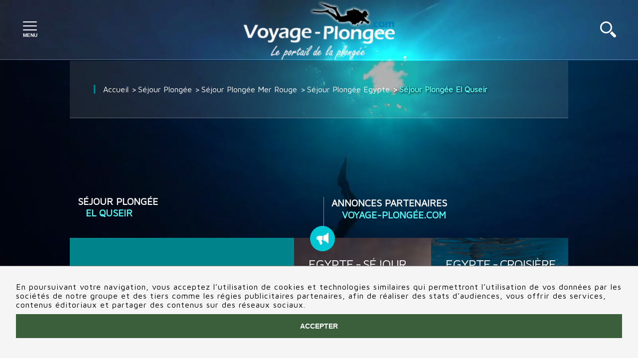

--- FILE ---
content_type: text/html; charset=utf-8
request_url: https://voyage-plongee.com/sejour-plongee-el-quseir
body_size: 12537
content:
<!DOCTYPE html><html lang="fr"><head><link rel="preload" href="/static/vendors/fastclick.min.js" as="script"/><script>(function(w,d,s,l,i){w[l]=w[l]||[];w[l].push({'gtm.start': new Date().getTime(),event:'gtm.js'});var f=d.getElementsByTagName(s)[0],j=d.createElement(s),dl=l!='dataLayer'?'&l='+l:'';j.async=true;j.src='https://www.googletagmanager.com/gtm.js?id='+i+dl;f.parentNode.insertBefore(j,f);})(window,document,'script','dataLayer','GTM-T8TGRMM');</script><meta charSet="utf-8"/><meta name="viewport" content="initial-scale=1.0, width=device-width, user-scalable=2"/><meta name="apple-mobile-web-app-capable" content="yes"/><meta name="apple-mobile-web-app-status-bar-style" content="black"/><meta name="apple-mobile-web-app-title" content="Voyage Plongée"/><meta name="msapplication-TileImage" content="/static/logos/ic_launcher-web.png"/><meta name="msapplication-TileColor" content="#000414"/><meta name="mobile-web-app-capable" content="yes"/><meta name="application-name" content="Voyage Plongée"/><meta name="theme-color" content="#000414"/><link rel="preconnect" href="https://www.googletagmanager.com"/><link rel="preconnect" href="https://www.google-analytics.com"/><link rel="preconnect" href="https://fonts.googleapis.com"/><link rel="apple-touch-icon" href="/static/manifest/logos/ic_launcher-web.png"/><link rel="icon sizes=192x192" href="/static/manifest/logos/res/drawable-xxxhdpi/ic_launcher.png"/><link rel="apple-touch-icon" href="/static/manifest/logos/res/drawable-xxxhdpi/ic_launcher.png"/><link rel="shortcut icon" type="image/x-icon" href="/static/favicon.ico"/><title>Séjour Plongée à El Quseir avec Voyage-Plongée.com</title><meta name="description" content="Trouvez toutes les informations sur les Séjours Plongée à El Quseir et choisissez parmi les nombreuses offres des partenaires de Voyage-Plongée.com"/><meta name="keywords" content="Séjour Plongée à El Quseir, Plongée, Plongeur, Voyage Plongée, Séjour Plongée, Croisière plongée, Stage Plongée "/><meta property="og:image" content="/static/img/destinations/asejour-plongee-el-quseir.jpg"/><meta property="og:title" content="Séjour Plongée à El Quseir avec Voyage-Plongée.com"/><meta property="og:type" content="article"/><meta property="og:url" content="front_app/sejour-plongee-el-quseir"/><meta property="og:image" content="https://voyage-plongee.com/static/img/destinations/asejour-plongee-el-quseir.jpg"/><meta property="og:description" content="Trouvez toutes les informations sur les Séjours Plongée à El Quseir et choisissez parmi les nombreuses offres des partenaires de Voyage-Plongée.com"/><meta property="og:site_name" content="voyage-plongee.com"/><meta name="twitter:card" content="summary_large_image"/><meta name="twitter:site" content="@ingin_fr"/><meta name="twitter:title" content="Séjour Plongée à El Quseir avec Voyage-Plongée.com"/><meta name="twitter:description" content="Trouvez toutes les informations sur les Séjours Plongée à El Quseir et choisissez parmi les nombreuses offres des partenaires de Voyage-Plongée.com"/><meta name="twitter:image" content="https://voyage-plongee.com/static/img/destinations/asejour-plongee-el-quseir.jpg"/><link rel="canonical" href="https://voyage-plongee.com/sejour-plongee-el-quseir"/><meta name="next-head-count" content="34"/><link rel="preload" href="/_next/static/css/797a7561766b777a5344a7d00fcd28a71d941e00.4d7c3e06.chunk.css" as="style"/><link rel="stylesheet" href="/_next/static/css/797a7561766b777a5344a7d00fcd28a71d941e00.4d7c3e06.chunk.css"/><link rel="preload" href="/_next/static/css/75b6628d3b38f6fbdd05a7cb889f01ee08bec590.0befddb5.chunk.css" as="style"/><link rel="stylesheet" href="/_next/static/css/75b6628d3b38f6fbdd05a7cb889f01ee08bec590.0befddb5.chunk.css"/><link rel="preload" href="/_next/static/css/f45e6e9e40490e7778abe1a1180d7fb797bf8d72.c6ad3487.chunk.css" as="style"/><link rel="stylesheet" href="/_next/static/css/f45e6e9e40490e7778abe1a1180d7fb797bf8d72.c6ad3487.chunk.css"/><link rel="preload" href="/_next/static/css/3b1b79c1c3fea6b5cf09a5976dc090e252fb40ea.0f9a80dd.chunk.css" as="style"/><link rel="stylesheet" href="/_next/static/css/3b1b79c1c3fea6b5cf09a5976dc090e252fb40ea.0f9a80dd.chunk.css"/><link rel="preload" href="/_next/static/css/styles.1ea3a769.chunk.css" as="style"/><link rel="stylesheet" href="/_next/static/css/styles.1ea3a769.chunk.css"/><link rel="preload" href="/_next/static/H7XT4TuXqe6CIDay33uPr/pages/front.js" as="script"/><link rel="preload" href="/_next/static/H7XT4TuXqe6CIDay33uPr/pages/_app.js" as="script"/><link rel="preload" href="/_next/static/runtime/webpack-4b444dab214c6491079c.js" as="script"/><link rel="preload" href="/_next/static/chunks/framework.94bc9fd9a7de53a90996.js" as="script"/><link rel="preload" href="/_next/static/chunks/commons.a4b6a57de2a00e1926f4.js" as="script"/><link rel="preload" href="/_next/static/runtime/main-1295d14f404a14e6e0aa.js" as="script"/><link rel="preload" href="/_next/static/chunks/ff239f9d.d5b962c896f75cf0a070.js" as="script"/><link rel="preload" href="/_next/static/chunks/797a7561766b777a5344a7d00fcd28a71d941e00.04479f8afd64101f33df.js" as="script"/><link rel="preload" href="/_next/static/chunks/c34cf82fb92c73c6842c071ba8e1f0e661f018d8.fadb7921a27c016d6354.js" as="script"/><link rel="preload" href="/_next/static/chunks/75b6628d3b38f6fbdd05a7cb889f01ee08bec590.6f337240571c02505fdf.js" as="script"/><link rel="preload" href="/_next/static/chunks/f45e6e9e40490e7778abe1a1180d7fb797bf8d72.674da2be081aaf81983a.js" as="script"/><link rel="preload" href="/_next/static/chunks/3b1b79c1c3fea6b5cf09a5976dc090e252fb40ea.edcfeb50b049c0cc09c2.js" as="script"/><link rel="preload" href="/_next/static/chunks/styles.15aa18a0c6fdcd018a91.js" as="script"/><style id="__jsx-2464791918">.burger.jsx-2464791918 div.jsx-2464791918:after{content:'MENU';font-size:0.65rem;color:white;}.burger.is-active.jsx-2464791918 div.jsx-2464791918:after{content:'';}.burger.jsx-2464791918 div.jsx-2464791918>span.jsx-2464791918{height:2px;width:28px;position:relative;display:block;margin:0 auto;background-color:#FFFFFF;border-radius:2px;-webkit-transition:all 0.3s cubic-bezier(0.77,0.2,0.05,1.0), opacity 0.2s ease;transition:all 0.3s cubic-bezier(0.77,0.2,0.05,1.0), opacity 0.2s ease;}.burger.jsx-2464791918 div.jsx-2464791918>span.jsx-2464791918:nth-of-type(1),.burger.jsx-2464791918 div.jsx-2464791918>span.jsx-2464791918:nth-of-type(2){margin-bottom:6px;}.burger.jsx-2464791918:hover.jsx-2464791918:not(.is-active) span.jsx-2464791918:nth-of-type(1),.burger.jsx-2464791918:hover.jsx-2464791918:not(.is-active) span.jsx-2464791918:nth-of-type(3){width:22px;}.burger.jsx-2464791918 div.jsx-2464791918>span.jsx-2464791918:nth-of-type(1){-webkit-transform-origin:0% 0%;-ms-transform-origin:0% 0%;transform-origin:0% 0%;}.burger.jsx-2464791918 div.jsx-2464791918>span.jsx-2464791918:nth-of-type(3){-webkit-transform-origin:0% 100%;-ms-transform-origin:0% 100%;transform-origin:0% 100%;}.burger.is-active.jsx-2464791918 span.jsx-2464791918:nth-of-type(1){opacity:1;-webkit-transform:rotate(45deg) translate(-4px,-2px);-ms-transform:rotate(45deg) translate(-4px,-2px);transform:rotate(45deg) translate(-4px,-2px);}.burger.is-active.jsx-2464791918 span.jsx-2464791918:nth-of-type(2){opacity:0;-webkit-transform:rotate(0deg) scale(0.2,0.2);-ms-transform:rotate(0deg) scale(0.2,0.2);transform:rotate(0deg) scale(0.2,0.2);}.burger.is-active.jsx-2464791918 span.jsx-2464791918:nth-of-type(3){-webkit-transform:rotate(-45deg) translate(0,-1px);-ms-transform:rotate(-45deg) translate(0,-1px);transform:rotate(-45deg) translate(0,-1px);}@media screen and (min-width:768px){}</style><style id="__jsx-937602537">svg.jsx-937602537{vertical-align:middle;}</style></head><body><iframe src="https://www.googletagmanager.com/ns.html?id=GTM-T8TGRMM" height="0" width="0" style="display:none;visibility:hidden"></iframe><div id="__next"><div></div><section><header class="flexHeader"><button class="jsx-2464791918 burger "><div class="jsx-2464791918"><span class="jsx-2464791918"></span><span class="jsx-2464791918"></span><span class="jsx-2464791918"></span></div><span class="jsx-2464791918 label">Menu</span></button><div><a href="/"><img class="" width="150px" src="/static/img/logo-voyage-plongee.png" title="Logo de la marque voyage-plongee.com - Une propriété de la société INGIN spécialisée en refonte de site internet" alt="Logo de la marque voyage-plongee.com - Une propriété de la société INGIN spécialisée en refonte de site internet"/></a></div><ul class="flexContainer flexContainer--row main-menu main-menu--hidden" itemscope="" itemType="http://www.schema.org/SiteNavigationElement" style="height:0"><li class="flex--2" itemProp="name"><a itemProp="url" href="/plongee-a-l-etranger">Plongée à l&#x27;étranger</a></li><li class="flex--2" itemProp="name"><a itemProp="url" href="/plongee-en-france-trouvez-les-centres-de-plongee">Plongée en France</a></li><li class="flex--2" itemProp="name"><a itemProp="url" href="/sejour-plongee-les-plus-beaux-spots-de-plongee">Séjour Plongée</a></li><li class="flex--2" itemProp="name"><a itemProp="url" href="/croisiere-plongee-les-principales-destinations-dans-le-monde">Croisière Plongée</a></li><li class="flex--2" itemProp="name"><a itemProp="url" href="/decouvrir-la-plongee-et-les-voyages-plongees">Découvrir la plongée</a></li><li class="flex--2" itemProp="name"><a itemProp="url" href="/choisir-une-thematique-de-plongee">Thématique de plongée</a></li><li class="flex--2" itemProp="name"><a itemProp="url" href="/les-promotions-des-voyages-de-plongee">Les Promotions</a></li><li class="flex--2" itemProp="name"><a itemProp="url" href="/voyage-plongee-stages-et-formations">Stage Plongée</a></li><li class="flex--2" itemProp="name"><a itemProp="url" href="/les-informations-pratiques-pour-vos-plongees">Informations pratiques</a></li><li class="flex--2" itemProp="name"><a itemProp="url" href="/contact">Contact</a></li></ul><div><a href="/rechercher-une-destination-pour-la-plongee"><button><svg viewBox="0 0 485.213 485.213" width="32px"><g><path d="M363.909,181.955C363.909,81.473,282.44,0,181.956,0C81.474,0,0.001,81.473,0.001,181.955s81.473,181.951,181.955,181.951    C282.44,363.906,363.909,282.437,363.909,181.955z M181.956,318.416c-75.252,0-136.465-61.208-136.465-136.46    c0-75.252,61.213-136.465,136.465-136.465c75.25,0,136.468,61.213,136.468,136.465    C318.424,257.208,257.206,318.416,181.956,318.416z" fill="white"></path><path d="M471.882,407.567L360.567,296.243c-16.586,25.795-38.536,47.734-64.331,64.321l111.324,111.324    c17.772,17.768,46.587,17.768,64.321,0C489.654,454.149,489.654,425.334,471.882,407.567z" fill="white"></path></g></svg><span class="label">Chercher une destination</span></button></a></div></header><div class="progressBar" style="width:0%"></div><div class="backToTop backToTop--hidden"><img src="/static/front/up-arrow-key.svg" width="20px" alt="Bouton de scroll vers le haut"/></div><div class="mainContainer"><div class="mainContainer--center"><div class="layer layer--sticky"><ul class="breadcrumb" itemType="http://schema.org/BreadcrumbList"><li class="breadcrumb__link" itemProp="itemListElement" itemscope="" itemType="http://schema.org/ListItem"><a title="Retour à l&#x27;accueil" itemProp="item" href="/"><span itemProp="name">Accueil</span><meta itemProp="position" content="1"/></a></li><li class="breadcrumb__link" itemProp="itemListElement" itemscope="" itemType="http://schema.org/ListItem"><a title="Retour à la rubrique parente Séjour Plongée" itemProp="item" href="/sejour-plongee-les-plus-beaux-spots-de-plongee"><span itemProp="name">Séjour Plongée</span><meta itemProp="position" content="2"/></a></li><li class="breadcrumb__link" itemProp="itemListElement" itemscope="" itemType="http://schema.org/ListItem"><a title="Retour à la rubrique parente Séjour Plongée Mer Rouge" itemProp="item" href="/sejour-plongee-mer-rouge"><span itemProp="name">Séjour Plongée Mer Rouge</span><meta itemProp="position" content="3"/></a></li><li class="breadcrumb__link" itemProp="itemListElement" itemscope="" itemType="http://schema.org/ListItem"><a title="Retour à la rubrique parente Séjour Plongée Egypte" itemProp="item" href="/sejour-plongee-egypte"><span itemProp="name">Séjour Plongée Egypte</span><meta itemProp="position" content="4"/></a></li><li class="breadcrumb--active" itemProp="itemListElement" itemscope="" itemType="http://schema.org/ListItem"><span itemProp="name">Séjour Plongée El Quseir</span><meta itemProp="position" content="5"/></li></ul></div><div class="article"><div class="d-f jc-c d-f--row"><div class="leftCol"><h1 class="h1Title">Séjour Plongée<br /><span>El Quseir</span></h1><div class="article__content"><img alt="séjour plongée el quseir" style="float:right;border:medium double;margin-left:5px" src="/static/img/destinations/sejour-plongee-el-quseir.jpg" height="165" width="250"><br><h2>Choisir son Séjour plongée à El Quseir</h2><span style="font-weight:bold">El Quseir</span> a la réputation de posséder des belles plages de la Mer Rouge. Il est aussi reconnu par ses récifs coralliens uniques. Les récifs d'<span style="font-weight:bold">El Quseir</span> s'étendent interminablement&nbsp; le long de la côte. Ils sont parallèles à la plage et ne sont pas éloignés de la côte. <br>La Mer Rouge qui borde <span style="font-weight:bold">El Quseir</span> regorge de&nbsp; vie sous marine. Ce site bénéficie des courants marins qui enrichissent continuellement le milieu. Les plongeurs peuvent partir à l'exploration des pics&nbsp; couverts de corail. Ils peuvent parcourir les labyrinthes de récif, passer à travers de passages étroits et aussi traverser des allées remarquables. Les plongeurs y rencontreront des poissons crocodiles, des serpents de mer, des poissons lions, des murènes, des poissons porcs-épics et des raies à points bleu. Avec de la chance, ils peuvent voir des requins de différentes espèces, les requins à épine dorsale blanche et les requins guitares.<br><br>La <span style="font-weight:bold">baie d'El Quseir</span> du fait de son emplacement particulier n'est pas encore très fréquentée par les plongeurs. Ceci n'enlève en rien sur la qualité et la beauté du site. C'est même un avantage car le fond marin est encore vierge et intact. Les plongeurs peuvent profiter des faunes et flores naturelles et d'origine de la Mer Rouge. <span style="font-weight:bold">El Quseir</span> est tout indiqué pour les séjours plongés en famille. Les récifs ne sont pas éloignés des côtes, et ils offrent une sécurité pour les enfants. <span style="font-weight:bold">El Quseir</span> est aussi un havre de paix pour les tortues de mer. La baie est préservée et protégée pour qu'elles puissent y passer tranquillement leur période de reproduction.<br><br>Parmi les plus beaux sites de <span style="font-weight:bold">plongée d'El Quseir</span> se trouvent El Qadim, il se trouve au nord de la ville, il est constitué de descente avec une paroi très riche en gorgones. Beit Goha, qui est aussi une paroi de corail, sa profondeur peut atteindre les 30 m. Les plongeurs auront l'occasion d'y rencontrer les requins à épine dorsale blanche qui se cachent dans les surplombs. El Kaf, situé au sud de la ville dont la paroi corallien abonde de vie sous marine.<br><br><h2>Les espèces rencontrées lors de votre Séjour plongée à El Quseir</h2>La Mer Rouge qui borde <span style="font-weight:bold">El Quseir</span> est très riche en espèces sous marine. Comme <span style="font-weight:bold">El Quseir</span> est encore un site presque intact, la majorité des espèces caractéristiques de la Mer Rouge y sont présents. Les plus fréquentes sont&nbsp; les poisson-crocodile,&nbsp;&nbsp; baliste-titan, thon, barracuda, gaterin tacheté, mérou, murène javanaise, napoléon, anthias (ou barbier) , poisson-perroquet, nason , poisson-papillon jaune, nudibranche, poisson-chirurgien, raie pastenague à points bleus, diodon (ou poisson-porc-épic), rascasse volante (poisson-lion), poisson-cocher, platax , poisson-coffre, anémone de mer et poisson-clownn, poisson-scorpion, poisson ange-empereur &nbsp;<br><br><h2>Histoire et géographie d'El Quseir</h2>Dans l'ancienne Egypte, la ville d'<span style="font-weight:bold">El Quseir</span> était connue sous le nom de Tjau.&nbsp; Elle&nbsp; se trouve à environ 85 kilomètres au sud de Safaga. Elle est connue comme l'un des principaux ports de la Mer Rouge au temps des Ptolémée. Dans l'antiquité, le port d'<span style="font-weight:bold">El Quseir</span> est très fréquenté et priorisé. En effet, il offre une sécurité par rapport au mousson et aux crues du Nil.  </div></div><div class="rightCol"><h2 style="top:-82px" class="blocTitle  megaphone"><span>Annonces partenaires</span><br /><span>Voyage-Plongée.com</span></h2><div class="d-f rightCol--sticky"><figure class="effect-lexi" style="background-image:url(/static/img/annonces/el-gouna-15717.jpg);background-repeat:no-repeat;background-size:cover;background-position:center"><a href="https://subocea.com/sejour-egypte/sejour-plongee-a-el-gouna-au-dawar-el-omda?utm_source=website&amp;utm_medium=cpc&amp;utm_campaign=voyage-plongee" target="_blank" rel="noopener nofollow"><figcaption><h3>Egypte - Séjour plongée El Gouna</h3><div class="content"><p>Idéalement situé, au nord d&#x27;Hurghada, El Gouna compte 33 sites de plongée, dont certains encore vierges et réputés de grande qualité. De mys(...)</p><p style="font-weight:bold">Prix à partir de <!-- -->€ 1,250.00</p></div></figcaption></a></figure><figure class="effect-lexi" style="background-image:url(/static/img/annonces/Dauphin_300px.png);background-repeat:no-repeat;background-size:cover;background-position:center"><a href="https://subocea.com/croisiere-egypte/croisiere-snorkeling-et-dauphins-avec-dune?utm_source=website&amp;utm_medium=cpc&amp;utm_campaign=voyage-plongee" target="_blank" rel="noopener nofollow"><figcaption><h3>Egypte - Croisière dauphin</h3><div class="content"><p>A la frontière du Soudan, les récifs coralliens de St John&#x27;s vous réservent des plongées exceptionnelles avec de sublimes coraux mous, des t(...)</p><p style="font-weight:bold">Prix à partir de <!-- -->€ 1,455.00</p></div></figcaption></a></figure><figure class="effect-lexi" style="background-image:url(/static/img/annonces/Poisson-w300.jpg);background-repeat:no-repeat;background-size:cover;background-position:center"><a href="https://subocea.com/sejour-egypte/sejour-plongee-a-safaga-avec-dune?utm_source=website&amp;utm_medium=cpc&amp;utm_campaign=voyage-plongee" target="_blank" rel="noopener nofollow"><figcaption><h3>Egypte - Séjour plongée à Safaga</h3><div class="content"><p>Les tombants et les nombreuses patates coralliennes abritent une faune et une flore aussi riches que colorées. Ajoutons à cela une excellent(...)</p><p style="font-weight:bold">Prix à partir de <!-- -->€ 1,096.00</p></div></figcaption></a></figure><figure class="effect-lexi" style="background-image:url(/static/img/annonces/1-25292.jpg);background-repeat:no-repeat;background-size:cover;background-position:center"><a href="https://subocea.com/plongee-egypte/plongee-iles-brothers?utm_source=website&amp;utm_medium=cpc&amp;utm_campaign=voyage-plongee" target="_blank" rel="noopener nofollow"><figcaption><h3>Egypte - Croisière plongée Brothers</h3><div class="content"><p>Vous serez émerveillés par les tombants riches en couleurs, la prolifération des coraux, alcyonnaires et gorgones géantes, ainsi que la faun(...)</p><p style="font-weight:bold">Prix à partir de <!-- -->€ 1,585.00</p></div></figcaption></a></figure><figure class="effect-lexi" style="background-image:url(/static/img/annonces/plongee-en-egypte6-5171.jpg);background-repeat:no-repeat;background-size:cover;background-position:center"><a href="https://subocea.com/sejour-egypte/sejour-plongee-a-el-nabaa-au-three-corners-equinox?utm_source=website&amp;utm_medium=cpc&amp;utm_campaign=voyage-plongee" target="_blank" rel="noopener nofollow"><figcaption><h3>Egypte - Séjour plongée El Nabaa</h3><div class="content"><p>Les sites protégés d&#x27;El Nabaa ont conservé leur état originel. Plongez sur le célèbre récif d&#x27;Elphinstone, réputé pour ses requins-marteaux,(...)</p><p style="font-weight:bold">Prix à partir de <!-- -->€ 1,320.00</p></div></figcaption></a></figure><figure class="effect-lexi" style="background-image:url(/static/img/annonces/1-25367.jpg);background-repeat:no-repeat;background-size:cover;background-position:center"><a href="https://subocea.com/sejour-egypte/sejour-plongee-dans-le-sud-egyptien-en-ecolodge?utm_source=website&amp;utm_medium=cpc&amp;utm_campaign=voyage-plongee" target="_blank" rel="noopener nofollow"><figcaption><h3>Egypte - Séjour plongée Wadi Lahami</h3><div class="content"><p>Idéalement situé, à l&#x27;extrême Sud, Wadi Lahami offre des sites de plongée préservés. Avec différents types d&#x27;hébergement, le site vous offre(...)</p><p style="font-weight:bold">Prix à partir de <!-- -->€ 1,269.00</p></div></figcaption></a></figure><figure class="effect-lexi" style="background-image:url(/static/img/annonces/shutterstock_113490649.jpg);background-repeat:no-repeat;background-size:cover;background-position:center"><a href="https://www.dune-world.com/plongee/croisiere/egypte/ras-mohamed/?utm_source=voyageplongee&amp;utm_medium=referent&amp;utm_campaign=nord_ras_mohamed" target="_blank" rel="noopener nofollow"><figcaption><h3>EGYPTE - Croisière plongée Nord Ras Mohamed </h3><div class="content"><p>Partez plonger dans la réserve de Ras Mohamed et découvrez les plus célèbres épaves du Nord de la mer Royge.</p><p style="font-weight:bold">Prix à partir de <!-- -->€ 1,200.00</p></div></figcaption></a></figure><figure class="effect-lexi" style="background-image:url(/static/img/annonces/shutterstock_299436872.jpg);background-repeat:no-repeat;background-size:cover;background-position:center"><a href="https://www.dune-world.com/plongee/croisiere/egypte/saint-john/?utm_source=voyageplong%C3%A9e&amp;utm_medium=referent&amp;utm_campaign=stjohns" target="_blank" rel="noopener nofollow"><figcaption><h3>EGYPTE - Croisière plongée St John&#x27;s </h3><div class="content"><p>Venez plonger au milieu de jardins coralliens sur fond de sable blanc,    de    coraux    et    de    gorgones...    Un    itinéraire    inc(...)</p><p style="font-weight:bold">Prix à partir de <!-- -->€ 1,270.00</p></div></figcaption></a></figure><figure class="effect-lexi" style="background-image:url(/static/img/annonces/Nicolas Barraque - St Jhons - Novembre 2014 - DSC_3592.jpg);background-repeat:no-repeat;background-size:cover;background-position:center"><a href="https://www.dune-world.com/destination/plongee-egypte/?utm_source=voyageplongee&amp;utm_medium=referent&amp;utm_campaign=croisiere_egypte" target="_blank" rel="noopener nofollow"><figcaption><h3>CROISIèRE PLONGéE EGYPTE</h3><div class="content"><p>Découvrez nos croisières inoubliables sur les sites les plus réputés d&#x27;Egypte. </p><p style="font-weight:bold">Prix à partir de <!-- -->€ 1,130.00</p></div></figcaption></a></figure><figure class="effect-lexi" style="background-image:url(/static/img/annonces/exocet-vue-d-oiseau-14606.jpg);background-repeat:no-repeat;background-size:cover;background-position:center"><a href="https://subocea.com/croisiere-egypte/croisiere-plongee-longitude-34-avec-diving-attitude?utm_source=website&amp;utm_medium=cpc&amp;utm_campaign=voyage-plongee" target="_blank" rel="noopener nofollow"><figcaption><h3>Egypte - Croisière plongée Longitude 34</h3><div class="content"><p>Unique au monde, l&#x27;écosystème de la mer Rouge est d&#x27;une incroyable richesse. Cet « aquarium géant », né de la séparation de l&#x27;Afrique et de (...)</p><p style="font-weight:bold">Prix à partir de <!-- -->€ 1,634.00</p></div></figcaption></a></figure></div></div></div></div></div></div><footer><section class="footer"><section class="socialLink"><a href="/"><img class="" width="120px" src="/static/img/logo-voyage-plongee.png" title="Logo de la marque voyage-plongee.com - Une propriété de la société INGIN spécialisée en refonte de site internet" alt="Logo de la marque voyage-plongee.com - Une propriété de la société INGIN spécialisée en refonte de site internet"/></a><p class="alignCenter">Follow me</p><div class="row"><a class="btn primary socialNetworkButton" href="https://www.facebook.com/ingin.intelligencetogether" target="_blank" rel="noopener noreferer nofollow"><span><svg xmlns="http://www.w3.org/2000/svg" version="1.1" width="18px" height="18px" viewBox="0 0 96.124 96.123" class="jsx-937602537"><path d="M72.089,0.02L59.624,0C45.62,0,36.57,9.285,36.57,23.656v10.907H24.037c-1.083,0-1.96,0.878-1.96,1.961v15.803   c0,1.083,0.878,1.96,1.96,1.96h12.533v39.876c0,1.083,0.877,1.96,1.96,1.96h16.352c1.083,0,1.96-0.878,1.96-1.96V54.287h14.654   c1.083,0,1.96-0.877,1.96-1.96l0.006-15.803c0-0.52-0.207-1.018-0.574-1.386c-0.367-0.368-0.867-0.575-1.387-0.575H56.842v-9.246   c0-4.444,1.059-6.7,6.848-6.7l8.397-0.003c1.082,0,1.959-0.878,1.959-1.96V1.98C74.046,0.899,73.17,0.022,72.089,0.02z" fill="#FFFFFF" class="jsx-937602537"></path></svg></span><span class="explicitName">Suivez-moi sur <!-- -->facebook</span></a><a class="btn primary socialNetworkButton" href="https://twitter.com/ingin_fr" target="_blank" rel="noopener noreferer nofollow"><span><svg xmlns="http://www.w3.org/2000/svg" version="1.1" width="18px" height="18px" viewBox="0 0 512 512" class="jsx-937602537"><path d="M512,97.248c-19.04,8.352-39.328,13.888-60.48,16.576c21.76-12.992,38.368-33.408,46.176-58.016    c-20.288,12.096-42.688,20.64-66.56,25.408C411.872,60.704,384.416,48,354.464,48c-58.112,0-104.896,47.168-104.896,104.992    c0,8.32,0.704,16.32,2.432,23.936c-87.264-4.256-164.48-46.08-216.352-109.792c-9.056,15.712-14.368,33.696-14.368,53.056    c0,36.352,18.72,68.576,46.624,87.232c-16.864-0.32-33.408-5.216-47.424-12.928c0,0.32,0,0.736,0,1.152    c0,51.008,36.384,93.376,84.096,103.136c-8.544,2.336-17.856,3.456-27.52,3.456c-6.72,0-13.504-0.384-19.872-1.792    c13.6,41.568,52.192,72.128,98.08,73.12c-35.712,27.936-81.056,44.768-130.144,44.768c-8.608,0-16.864-0.384-25.12-1.44    C46.496,446.88,101.6,464,161.024,464c193.152,0,298.752-160,298.752-298.688c0-4.64-0.16-9.12-0.384-13.568    C480.224,136.96,497.728,118.496,512,97.248z" fill="#FFFFFF" class="jsx-937602537"></path></svg></span><span class="explicitName">Suivez-moi sur <!-- -->twitter</span></a><a class="btn primary socialNetworkButton" href="https://www.linkedin.com/in/gael-cadoret-657b904" target="_blank" rel="noopener noreferer nofollow"><span><svg xmlns="http://www.w3.org/2000/svg" version="1.1" width="18px" height="18px" viewBox="0 0 430.117 430.117" class="jsx-937602537"><path d="M430.117,261.543V420.56h-92.188V272.193c0-37.271-13.334-62.707-46.703-62.707 c-25.473,0-40.632,17.142-47.301,33.724c-2.432,5.928-3.058,14.179-3.058,22.477V420.56h-92.219c0,0,1.242-251.285,0-277.32h92.21   v39.309c-0.187,0.294-0.43,0.611-0.606,0.896h0.606v-0.896c12.251-18.869,34.13-45.824,83.102-45.824   C384.633,136.724,430.117,176.361,430.117,261.543z M52.183,9.558C20.635,9.558,0,30.251,0,57.463   c0,26.619,20.038,47.94,50.959,47.94h0.616c32.159,0,52.159-21.317,52.159-47.94C103.128,30.251,83.734,9.558,52.183,9.558z    M5.477,420.56h92.184v-277.32H5.477V420.56z" fill="#FFFFFF" class="jsx-937602537"></path></svg></span><span class="explicitName">Suivez-moi sur <!-- -->linkedIn</span></a></div></section><section class="informations"><p><strong>Informations</strong></p><ul><li><a href="/rechercher-une-destination-pour-la-plongee">Rechercher une destination</a></li><li><a href="/conditions-generales-d-utilisation">Conditions générales d&#x27;utilisation</a></li><li><a href="/mentions-legales">Mentions légales</a></li></ul></section><section class="services"><p><strong>Partenaires</strong></p><ul><li><a href="/partenaire-geosub-voyages-subocea">Subocea</a></li><li><a href="/partenaire-geosub-voyages-dune-world">Dune World</a></li><li><a href="/partenaire-ultramarina">Ultramarina</a></li><li><a href="/partenaire-h2o-voyage">H2O Voyage</a></li><li><a href="/formulaire-devenir-partenaire-voyage-plongee">Devenir partenaire</a></li></ul></section><section class="contacts"><p><strong>Contacts</strong></p><ul><li><a href="https://goo.gl/maps/vF2YUvjaKfshpRju7" target="_blank" rel="noopener noreferer nofollow">Adresse: <!-- -->22 rue Edouard, Clamart (92140), France</a></li><li><a href="tel:+33669728886" target="_blank" rel="noopener noreferer nofollow">Tél: <!-- -->+336 69 72 88 86</a></li><li><a href="/contact">Contactez nous</a></li></ul></section></section><section class="copyright"><div class="copyright__container">Copyright © 2020 INGIN<br/>RCS Nanterre 848 874 798</div></section></footer></section></div><script id="__NEXT_DATA__" type="application/json">{"props":{"pageContent":{"secondaryKeywords":["2","4","613","3","183","225"],"a_la_une":false,"migrated":false,"_id":"5dd5e111de423f4d6c596f71","createDate":"2012-05-18T19:51:42.000Z","updateDate":"2012-05-18T19:51:42.000Z","publishDate":"2012-05-18T19:51:42.000Z","id_page":393,"h1_title":"Séjour Plongée El Quseir","metaTitle":"Séjour Plongée à El Quseir avec Voyage-Plongée.com","slug":"sejour-plongee-el-quseir","metaKeywords":"Séjour Plongée à El Quseir, Plongée, Plongeur, Voyage Plongée, Séjour Plongée, Croisière plongée, Stage Plongée ","metaDescription":"Trouvez toutes les informations sur les Séjours Plongée à El Quseir et choisissez parmi les nombreuses offres des partenaires de Voyage-Plongée.com","primaryKeyword":"séjour plongée el quseir","photo":"asejour-plongee-el-quseir.jpg","titre":"Séjour Plongée El Quseir","contenu":"\u003cimg alt=\"séjour plongée el quseir\" style=\"float:right;border:medium double;margin-left:5px\" src=\"/static/img/destinations/sejour-plongee-el-quseir.jpg\" height=\"165\" width=\"250\"\u003e\u003cbr\u003e\u003ch2\u003eChoisir son Séjour plongée à El Quseir\u003c/h2\u003e\u003cspan style=\"font-weight:bold\"\u003eEl Quseir\u003c/span\u003e a la réputation de posséder des belles plages de la Mer Rouge. Il est aussi reconnu par ses récifs coralliens uniques. Les récifs d'\u003cspan style=\"font-weight:bold\"\u003eEl Quseir\u003c/span\u003e s'étendent interminablement\u0026nbsp; le long de la côte. Ils sont parallèles à la plage et ne sont pas éloignés de la côte. \u003cbr\u003eLa Mer Rouge qui borde \u003cspan style=\"font-weight:bold\"\u003eEl Quseir\u003c/span\u003e regorge de\u0026nbsp; vie sous marine. Ce site bénéficie des courants marins qui enrichissent continuellement le milieu. Les plongeurs peuvent partir à l'exploration des pics\u0026nbsp; couverts de corail. Ils peuvent parcourir les labyrinthes de récif, passer à travers de passages étroits et aussi traverser des allées remarquables. Les plongeurs y rencontreront des poissons crocodiles, des serpents de mer, des poissons lions, des murènes, des poissons porcs-épics et des raies à points bleu. Avec de la chance, ils peuvent voir des requins de différentes espèces, les requins à épine dorsale blanche et les requins guitares.\u003cbr\u003e\u003cbr\u003eLa \u003cspan style=\"font-weight:bold\"\u003ebaie d'El Quseir\u003c/span\u003e du fait de son emplacement particulier n'est pas encore très fréquentée par les plongeurs. Ceci n'enlève en rien sur la qualité et la beauté du site. C'est même un avantage car le fond marin est encore vierge et intact. Les plongeurs peuvent profiter des faunes et flores naturelles et d'origine de la Mer Rouge. \u003cspan style=\"font-weight:bold\"\u003eEl Quseir\u003c/span\u003e est tout indiqué pour les séjours plongés en famille. Les récifs ne sont pas éloignés des côtes, et ils offrent une sécurité pour les enfants. \u003cspan style=\"font-weight:bold\"\u003eEl Quseir\u003c/span\u003e est aussi un havre de paix pour les tortues de mer. La baie est préservée et protégée pour qu'elles puissent y passer tranquillement leur période de reproduction.\u003cbr\u003e\u003cbr\u003eParmi les plus beaux sites de \u003cspan style=\"font-weight:bold\"\u003eplongée d'El Quseir\u003c/span\u003e se trouvent El Qadim, il se trouve au nord de la ville, il est constitué de descente avec une paroi très riche en gorgones. Beit Goha, qui est aussi une paroi de corail, sa profondeur peut atteindre les 30 m. Les plongeurs auront l'occasion d'y rencontrer les requins à épine dorsale blanche qui se cachent dans les surplombs. El Kaf, situé au sud de la ville dont la paroi corallien abonde de vie sous marine.\u003cbr\u003e\u003cbr\u003e\u003ch2\u003eLes espèces rencontrées lors de votre Séjour plongée à El Quseir\u003c/h2\u003eLa Mer Rouge qui borde \u003cspan style=\"font-weight:bold\"\u003eEl Quseir\u003c/span\u003e est très riche en espèces sous marine. Comme \u003cspan style=\"font-weight:bold\"\u003eEl Quseir\u003c/span\u003e est encore un site presque intact, la majorité des espèces caractéristiques de la Mer Rouge y sont présents. Les plus fréquentes sont\u0026nbsp; les poisson-crocodile,\u0026nbsp;\u0026nbsp; baliste-titan, thon, barracuda, gaterin tacheté, mérou, murène javanaise, napoléon, anthias (ou barbier) , poisson-perroquet, nason , poisson-papillon jaune, nudibranche, poisson-chirurgien, raie pastenague à points bleus, diodon (ou poisson-porc-épic), rascasse volante (poisson-lion), poisson-cocher, platax , poisson-coffre, anémone de mer et poisson-clownn, poisson-scorpion, poisson ange-empereur \u0026nbsp;\u003cbr\u003e\u003cbr\u003e\u003ch2\u003eHistoire et géographie d'El Quseir\u003c/h2\u003eDans l'ancienne Egypte, la ville d'\u003cspan style=\"font-weight:bold\"\u003eEl Quseir\u003c/span\u003e était connue sous le nom de Tjau.\u0026nbsp; Elle\u0026nbsp; se trouve à environ 85 kilomètres au sud de Safaga. Elle est connue comme l'un des principaux ports de la Mer Rouge au temps des Ptolémée. Dans l'antiquité, le port d'\u003cspan style=\"font-weight:bold\"\u003eEl Quseir\u003c/span\u003e est très fréquenté et priorisé. En effet, il offre une sécurité par rapport au mousson et aux crues du Nil.  ","old_url":"http://www.voyage-plongee.com/sejour/sejour-plongee-elquseir-egypte.html","new_url":"http://www.voyage-plongee.com/sejour/mer-rouge/egypte/el-quseir/","redirect":false,"status":1,"__v":0,"secondaryKeywordString":["séjour plongée egypte","plongée egypte","voyage egypte","séjour plongée mer rouge","plongée mer rouge","voyage mer rouge"]},"diapoDatas":[],"annonces":[{"lvl":3,"idAnnonceur":3,"_idOld":369,"primaryKey":"plongée egypte","secondaryKeywords":["subocea","séjour plongée","séjour plongée egypte","séjour plongée mer rouge","croisière plongée mer rouge","plongée mer rouge","croisièrre plongée mer rouge ","plongée egypte","croisière plongée egypte","croisière plongée egypte dauphin","croisière plongée egypte nord","croisière plongée egypte epaves","crosière plongée egypte ","séjour plongée el gouna","plongée el gouna","plongée hurghada","séjour plongée hurghada","croisière plongée hurghada","plongée marsa alam","séjour plongée marsa alam","séjour plongée marsa alam mer rouge"],"titre":"Egypte - Séjour plongée El Gouna","photo":"el-gouna-15717.jpg","description":"Idéalement situé, au nord d'Hurghada, El Gouna compte 33 sites de plongée, dont certains encore vierges et réputés de grande qualité. De mystérieuses épaves, vestiges d'un commerce maritime séculaire, reposent sur les impressionnants récifs d'Abu Nuhas. Ainsi, 6 épaves de renommée sont facilement accessibles : le Thistlegorm, le Carnatic, le Chrisoula K, le Giannis D et la Rosalie Moller. Des plongées très variées dévoilent tombants et récifs coralliens colorés : il y en a pour tous les niveaux !","urlDestination":"https://subocea.com/sejour-egypte/sejour-plongee-a-el-gouna-au-dawar-el-omda?utm_source=website\u0026utm_medium=cpc\u0026utm_campaign=voyage-plongee","prix":1250,"cpc":0.3,"createDate":"2011-10-22T16:09:50.000Z","updateDate":"2018-04-25T12:46:46.000Z","publishDate":"2018-04-25T12:46:46.000Z"},{"lvl":3,"idAnnonceur":3,"_idOld":402,"primaryKey":"plongée egypte","secondaryKeywords":["subocea","croisière plongée","croisière plongée egypte","croisière plongée mer rouge","croisière plongée dauphins","séjour plongée mer rouge","plongée mer rouge","croisièrre plongée mer rouge ","plongée hurghada","séjour plongée hurghada","croisière plongée hurghada","plongée marsa alam","séjour plongée marsa alam","séjour plongée marsa alam mer rouge"],"titre":"Egypte - Croisière dauphin","photo":"Dauphin_300px.png","description":"A la frontière du Soudan, les récifs coralliens de St John's vous réservent des plongées exceptionnelles avec de sublimes coraux mous, des tables d'accropora et des gorgones géantes. St John's Reef est un immense récif de 21km sur 13km. Il offre de nombreux sites pas encore tous répertoriés. Ses tombants recouverts de gorgones et de corail noir attirent les grands pélagiques: requins gris et pointes blanches, renards et marteaux et même les raies mantas ! Sur le platier, vous apercevrez des tortues, napoléons, mérous et chirurgiens.","urlDestination":"https://subocea.com/croisiere-egypte/croisiere-snorkeling-et-dauphins-avec-dune?utm_source=website\u0026utm_medium=cpc\u0026utm_campaign=voyage-plongee","prix":1455,"cpc":0.25,"createDate":"2011-10-22T16:09:51.000Z","updateDate":"2018-02-16T10:59:19.000Z","publishDate":"2018-02-16T10:59:19.000Z"},{"lvl":3,"idAnnonceur":3,"_idOld":366,"primaryKey":"plongée egypte","secondaryKeywords":["subocea","séjour plongée","séjour plongée egypte","séjour plongée mer rouge","plongée marsa alam","séjour plongée marsa alam","séjour plongée marsa alam mer rouge","plongée hurghada","séjour plongée hurghada","croisière plongée hurghada","plongée safaga","séjour plongée safaga","séjour plongée safaga red sea","séjour plongée safaga egypte","séjour plongée safaga mer rouge","croisière plongée mer rouge","plongée mer rouge","croisièrre plongée mer rouge ","plongée requin blanc","plongée requin","plongée requin longimanus","plongée egypte","croisière plongée egypte","croisière plongée egypte dauphin","croisière plongée egypte nord","croisière plongée egypte epaves","crosière plongée egypte "],"titre":"Egypte - Séjour plongée à Safaga","photo":"Poisson-w300.jpg","description":"Les tombants et les nombreuses patates coralliennes abritent une faune et une flore aussi riches que colorées. Ajoutons à cela une excellente visibilité et des courants généralement faibles. Une faune particulièrement diversifiée évolue dans de magnifiques jardins de coraux : perroquets, chirurgiens, mérous, poissons-clowns, demoiselles, raies pastenagues, rougets, poissons bigarrés, rascasses volantes, poissons-pierres, napoléons, barracudas, requins et tortues.","urlDestination":"https://subocea.com/sejour-egypte/sejour-plongee-a-safaga-avec-dune?utm_source=website\u0026utm_medium=cpc\u0026utm_campaign=voyage-plongee","prix":1096,"cpc":0.25,"createDate":"2011-10-22T16:09:50.000Z","updateDate":"2018-02-16T11:39:20.000Z","publishDate":"2018-02-16T11:39:20.000Z"},{"lvl":3,"idAnnonceur":3,"_idOld":405,"primaryKey":"plongée egypte","secondaryKeywords":["subocea","croisière plongée","croisière plongée egypte","croisière plongée mer rouge","croisière plongée hurghada","séjour plongée hurghada","plongée hurghada","séjour plongée marsa alam mer rouge","séjour plongée marsa alam","plongée marsa alam","séjour plongée egypte","plongée egypte","croisière plongée egypte dauphin","croisière plongée egypte nord","croisière plongée egypte epaves","crosière plongée egypte ","thistlegorm","rosalie moler","séjour plongée mer rouge","plongée mer rouge","croisièrre plongée mer rouge ","plongée requin","plongée requin tigre","plongée requin marteau","plongée requin logimanus","plongée requin longimanus"],"titre":"Egypte - Croisière plongée Brothers","photo":"1-25292.jpg","description":"Vous serez émerveillés par les tombants riches en couleurs, la prolifération des coraux, alcyonnaires et gorgones géantes, ainsi que la faune abondante, attirée par les forts courants. Vous rencontrerez une faune récifale riche, ainsi que des pélagiques : carangues, thons, barracudas, raies-mantas, mérous, requins (renards, longimanus, gris de récifs, pointe blanche, marteaux et soyeux)... A noter sur l'île de Big Brother : les épaves du Numidia et de l'Aïda.","urlDestination":"https://subocea.com/plongee-egypte/plongee-iles-brothers?utm_source=website\u0026utm_medium=cpc\u0026utm_campaign=voyage-plongee","prix":1585,"cpc":0.25,"createDate":"2011-10-22T16:09:51.000Z","updateDate":"2018-02-16T11:05:00.000Z","publishDate":"2018-02-16T11:05:00.000Z"},{"lvl":3,"idAnnonceur":3,"_idOld":362,"primaryKey":"plongée egypte","secondaryKeywords":["subocea","séjour plongée","séjour plongée egypte","séjour plongée mer rouge","croisière plongée mer rouge","plongée mer rouge","croisièrre plongée mer rouge ","plongée egypte","croisière plongée egypte","croisière plongée egypte dauphin","croisière plongée egypte nord","croisière plongée egypte epaves","crosière plongée egypte ","plongée hurghada","séjour plongée hurghada","croisière plongée hurghada","plongée marsa alam","séjour plongée marsa alam","séjour plongée marsa alam mer rouge","séjour plongée el nabaa","plongée el nabaa"],"titre":"Egypte - Séjour plongée El Nabaa","photo":"plongee-en-egypte6-5171.jpg","description":"Les sites protégés d'El Nabaa ont conservé leur état originel. Plongez sur le célèbre récif d'Elphinstone, réputé pour ses requins-marteaux, renards et océaniques, et sur Shaa'b Samadaï, habité par de nombreux dauphins. Découvrez Gotaa Momo et ses requins dormeurs, le récif de Borbo Reef, les jardins de coraux d'Anee So Reef, les grottes et canyons d'Abu Dabab.","urlDestination":"https://subocea.com/sejour-egypte/sejour-plongee-a-el-nabaa-au-three-corners-equinox?utm_source=website\u0026utm_medium=cpc\u0026utm_campaign=voyage-plongee","prix":1320,"cpc":0.25,"createDate":"2011-10-22T16:09:49.000Z","updateDate":"2018-02-16T11:21:27.000Z","publishDate":"2018-02-16T11:21:27.000Z"},{"lvl":3,"idAnnonceur":3,"_idOld":373,"primaryKey":"plongée egypte","secondaryKeywords":["subocea","séjour plongée","séjour plongée egypte","séjour plongée mer rouge","croisière plongée mer rouge","plongée mer rouge","croisièrre plongée mer rouge ","plongée egypte","croisière plongée egypte","croisière plongée egypte dauphin","croisière plongée egypte nord","croisière plongée egypte epaves","crosière plongée egypte ","plongée hurghada","séjour plongée hurghada","croisière plongée hurghada","plongée marsa alam","séjour plongée marsa alam","séjour plongée marsa alam mer rouge","séjour plongée wadi lahami","plongée wadi lahami"],"titre":"Egypte - Séjour plongée Wadi Lahami","photo":"1-25367.jpg","description":"Idéalement situé, à l'extrême Sud, Wadi Lahami offre des sites de plongée préservés. Avec différents types d'hébergement, le site vous offre un house reef où vous pourrez pratiquer la plongée mais également le snorkeling à souhait.","urlDestination":"https://subocea.com/sejour-egypte/sejour-plongee-dans-le-sud-egyptien-en-ecolodge?utm_source=website\u0026utm_medium=cpc\u0026utm_campaign=voyage-plongee","prix":1269,"cpc":0.25,"createDate":"2011-10-22T16:09:50.000Z","updateDate":"2018-02-16T11:38:38.000Z","publishDate":"2018-02-16T11:38:38.000Z"},{"lvl":3,"idAnnonceur":18,"_idOld":1092,"primaryKey":"plongée egypte","secondaryKeywords":["plongée egypte","croisière plongée egypte","croisière plongée egypte dauphin","croisière plongée egypte nord","croisière plongée egypte epaves","croisière plongée nord - ras mohamed","plongée epaves","crosière plongée egypte ","promotions","promotions mer rouge","promotions voyage plongée groupe"],"titre":"EGYPTE - Croisière plongée Nord Ras Mohamed ","photo":"shutterstock_113490649.jpg","description":"Partez plonger dans la réserve de Ras Mohamed et découvrez les plus célèbres épaves du Nord de la mer Royge.","urlDestination":"https://www.dune-world.com/plongee/croisiere/egypte/ras-mohamed/?utm_source=voyageplongee\u0026utm_medium=referent\u0026utm_campaign=nord_ras_mohamed","prix":1200,"cpc":0.25,"createDate":"2016-03-09T15:30:28.000Z","updateDate":"2018-02-15T17:31:22.000Z","publishDate":"2018-02-15T17:31:22.000Z"},{"lvl":3,"idAnnonceur":18,"_idOld":1086,"primaryKey":"plongée egypte","secondaryKeywords":["plongée egypte","croisière plongée egypte","croisière plongée egypte dauphin","voyage egypte","voyage egypte mer rouge","egypte dauphin","egypte","croisière plongée mer rouge","plongée mer rouge","croisièrre plongée mer rouge ","promotions","promotions mer rouge","promotions voyage plongée groupe","voyage en mer rouge","séjour plongée mer rouge"],"titre":"EGYPTE - Croisière plongée St John's ","photo":"shutterstock_299436872.jpg","description":"Venez plonger au milieu de jardins coralliens sur fond de sable blanc,    de    coraux    et    de    gorgones...    Un    itinéraire    incontournable    en    mer    Rouge    !    ","urlDestination":"https://www.dune-world.com/plongee/croisiere/egypte/saint-john/?utm_source=voyageplong%C3%A9e\u0026utm_medium=referent\u0026utm_campaign=stjohns","prix":1270,"cpc":0.25,"createDate":"2016-02-17T13:18:27.000Z","updateDate":"2018-02-15T17:30:34.000Z","publishDate":"2018-02-15T17:30:34.000Z"},{"lvl":3,"idAnnonceur":18,"_idOld":1095,"primaryKey":"plongée egypte","secondaryKeywords":["croisière plongée egypte","plongée egypte","croisière plongée egypte dauphin","croisière plongée egypte nord","croisière plongée egypte epaves","plongée requin","plongée requin logimanus","plongée requin longimanus","voyage mer rouge","croisière plongée mer rouge","plongée mer rouge","voyage egypte mer rouge","plongée étranger","crosière plongée étranger","séjour plongée etranger ","sejour de plongee etranger ","voyage plongée etranger"],"titre":"CROISIèRE PLONGéE EGYPTE","photo":"Nicolas Barraque - St Jhons - Novembre 2014 - DSC_3592.jpg","description":"Découvrez nos croisières inoubliables sur les sites les plus réputés d'Egypte. ","urlDestination":"https://www.dune-world.com/destination/plongee-egypte/?utm_source=voyageplongee\u0026utm_medium=referent\u0026utm_campaign=croisiere_egypte","prix":1130,"cpc":0.25,"createDate":"2016-03-10T14:08:07.000Z","updateDate":"2018-03-07T10:28:47.000Z","publishDate":"2018-03-07T10:28:47.000Z"},{"lvl":3,"idAnnonceur":3,"_idOld":406,"primaryKey":"plongée egypte","secondaryKeywords":["subocea","croisière plongée","croisière plongée egypte","croisière plongée mer rouge","séjour plongée mer rouge","plongée mer rouge","croisièrre plongée mer rouge ","séjour plongée egypte","plongée egypte","croisière plongée egypte dauphin","croisière plongée egypte nord","croisière plongée egypte epaves","crosière plongée egypte ","plongée hurghada","séjour plongée hurghada","croisière plongée hurghada","plongée marsa alam","séjour plongée marsa alam","séjour plongée marsa alam mer rouge"],"titre":"Egypte - Croisière plongée Longitude 34","photo":"exocet-vue-d-oiseau-14606.jpg","description":"Unique au monde, l'écosystème de la mer Rouge est d'une incroyable richesse. Cet « aquarium géant », né de la séparation de l'Afrique et de la péninsule arabique, regorge d'anémones, gorgones et poissons de récifs, nudibranches et pélagiques, tombants vertigineux et épaves spectaculaires : la palette est d'une extraordinaire diversité. Chaque plongée est un émerveillement. Quelque soit la période de l'année, vous nagerez en compagnie de dauphins, napoléons, raies, murènes, poissons-anges, perroquets, requins, tortues… dans un décor sous-marin éclatant de couleurs !","urlDestination":"https://subocea.com/croisiere-egypte/croisiere-plongee-longitude-34-avec-diving-attitude?utm_source=website\u0026utm_medium=cpc\u0026utm_campaign=voyage-plongee","prix":1634,"cpc":0.25,"createDate":"2011-10-22T16:09:51.000Z","updateDate":"2018-02-16T11:07:47.000Z","publishDate":"2018-02-16T11:07:47.000Z"}],"referer":"front_app/sejour-plongee-el-quseir","mainMenu":[{"migrated":false,"_id":"5de68e7f062b3869678466da","id_menu":1,"id_menu_parent":null,"titre_menu":"Plongée à l'étranger","pageContentId":1,"createDate":"2019-12-03T16:34:06.931Z","updateDate":"2012-05-23T14:33:31.000Z","publishDate":"2019-12-03T16:34:06.931Z","status":1,"slug":"plongee-a-l-etranger","__v":0},{"migrated":true,"_id":"5de68e7f062b3869678466db","id_menu":2,"id_menu_parent":null,"titre_menu":"Plongée en France","pageContentId":2,"createDate":"2019-12-03T16:34:06.934Z","updateDate":"2019-12-05T01:10:55.826Z","publishDate":"2019-12-03T16:34:06.934Z","status":1,"slug":"plongee-en-france-trouvez-les-centres-de-plongee","__v":0},{"migrated":true,"_id":"5de68e7f062b3869678466dc","id_menu":3,"id_menu_parent":null,"titre_menu":"Séjour Plongée","pageContentId":3,"createDate":"2019-12-03T16:34:06.934Z","updateDate":"2019-12-05T01:09:16.646Z","publishDate":"2019-12-03T16:34:06.934Z","status":1,"slug":"sejour-plongee-les-plus-beaux-spots-de-plongee","__v":0},{"migrated":true,"_id":"5de68e7f062b3869678466dd","id_menu":4,"id_menu_parent":null,"titre_menu":"Croisière Plongée","pageContentId":4,"createDate":"2019-12-03T16:34:06.935Z","updateDate":"2019-12-05T01:10:19.594Z","publishDate":"2019-12-03T16:34:06.935Z","status":1,"slug":"croisiere-plongee-les-principales-destinations-dans-le-monde","__v":0},{"migrated":true,"_id":"5de68e7f062b3869678466de","id_menu":5,"id_menu_parent":null,"titre_menu":"Découvrir la plongée","pageContentId":5,"createDate":"2019-12-03T16:34:06.935Z","updateDate":"2019-12-03T16:42:49.315Z","publishDate":"2019-12-03T16:34:06.935Z","status":1,"slug":"decouvrir-la-plongee-et-les-voyages-plongees","__v":0},{"migrated":true,"_id":"5de68e7f062b3869678466df","id_menu":6,"id_menu_parent":null,"titre_menu":"Thématique de plongée","pageContentId":6,"createDate":"2019-12-03T16:34:06.935Z","updateDate":"2019-12-03T16:43:10.574Z","publishDate":"2019-12-03T16:34:06.935Z","status":1,"slug":"choisir-une-thematique-de-plongee","__v":0},{"migrated":true,"_id":"5de68e7f062b3869678466e0","id_menu":7,"id_menu_parent":null,"titre_menu":"Les Promotions","pageContentId":7,"createDate":"2019-12-03T16:34:06.936Z","updateDate":"2019-12-05T01:12:23.253Z","publishDate":"2019-12-03T16:34:06.936Z","status":1,"slug":"les-promotions-des-voyages-de-plongee","__v":0},{"migrated":true,"_id":"5de68e7f062b3869678466e1","id_menu":8,"id_menu_parent":null,"titre_menu":"Stage Plongée","pageContentId":8,"createDate":"2019-12-03T16:34:06.936Z","updateDate":"2019-12-05T14:09:14.535Z","publishDate":"2019-12-03T16:34:06.936Z","status":1,"slug":"voyage-plongee-stages-et-formations","__v":0},{"migrated":true,"_id":"5de68e7f062b3869678466e2","id_menu":9,"id_menu_parent":null,"titre_menu":"Informations pratiques","pageContentId":9,"createDate":"2019-12-03T16:34:06.936Z","updateDate":"2019-12-03T16:43:39.794Z","publishDate":"2019-12-03T16:34:06.936Z","status":1,"slug":"les-informations-pratiques-pour-vos-plongees","__v":0}],"responseSousMenus":[],"debug":false,"breadcrumb":[{"id_menu":3,"titre_menu":"Séjour Plongée","slug":"sejour-plongee-les-plus-beaux-spots-de-plongee"},{"id_menu":86,"titre_menu":"Séjour Plongée Mer Rouge","slug":"sejour-plongee-mer-rouge"},{"id_menu":272,"titre_menu":"Séjour Plongée Egypte","slug":"sejour-plongee-egypte"},{"id_menu":393,"titre_menu":"Séjour Plongée El Quseir","slug":"sejour-plongee-el-quseir"}],"httpStatusCode":200,"isLoaderDisplay":false},"page":"/front","query":{},"buildId":"H7XT4TuXqe6CIDay33uPr","runtimeConfig":{"NEXT_PUBLIC_API_HOST":"http://localhost:8092","NEXT_PUBLIC_FIREBASE_ENV":"development","NEXT_PUBLIC_ROBOTS_INDEXATION":"true","NEXT_PUBLIC_ENABLE_ANALYTICS":"true","NEXT_PUBLIC_WEBROOT_URL":"https://voyage-plongee.com","NEXT_PUBLIC_RECORD_CLICK":"true","NEXT_PUBLIC_ACTIVATE_PARTNER_REDIRECTION":"true"}}</script><script nomodule="" src="/_next/static/runtime/polyfills-6a62f4eb745359d36052.js"></script><script async="" data-next-page="/front" src="/_next/static/H7XT4TuXqe6CIDay33uPr/pages/front.js"></script><script async="" data-next-page="/_app" src="/_next/static/H7XT4TuXqe6CIDay33uPr/pages/_app.js"></script><script src="/_next/static/runtime/webpack-4b444dab214c6491079c.js" async=""></script><script src="/_next/static/chunks/framework.94bc9fd9a7de53a90996.js" async=""></script><script src="/_next/static/chunks/commons.a4b6a57de2a00e1926f4.js" async=""></script><script src="/_next/static/runtime/main-1295d14f404a14e6e0aa.js" async=""></script><script src="/_next/static/chunks/ff239f9d.d5b962c896f75cf0a070.js" async=""></script><script src="/_next/static/chunks/797a7561766b777a5344a7d00fcd28a71d941e00.04479f8afd64101f33df.js" async=""></script><script src="/_next/static/chunks/c34cf82fb92c73c6842c071ba8e1f0e661f018d8.fadb7921a27c016d6354.js" async=""></script><script src="/_next/static/chunks/75b6628d3b38f6fbdd05a7cb889f01ee08bec590.6f337240571c02505fdf.js" async=""></script><script src="/_next/static/chunks/f45e6e9e40490e7778abe1a1180d7fb797bf8d72.674da2be081aaf81983a.js" async=""></script><script src="/_next/static/chunks/3b1b79c1c3fea6b5cf09a5976dc090e252fb40ea.edcfeb50b049c0cc09c2.js" async=""></script><script src="/_next/static/chunks/styles.15aa18a0c6fdcd018a91.js" async=""></script><script src="/_next/static/H7XT4TuXqe6CIDay33uPr/_buildManifest.js" async=""></script><script async="" src="https://www.googletagmanager.com/gtag/js?id=UA-111795-1"></script><script>
window.dataLayer = window.dataLayer || [];
function gtag(){
    dataLayer.push(arguments)
} 
gtag('js', new Date());
gtag('config', 'UA-111795-1', {
  'custom_map': {'dimension1': 'User-Agent'}
});

</script><script src="/static/vendors/fastclick.min.js"></script><script src="/static/vendors/consent.min.js"></script><script src="/static/vendors/newsletter.min.js"></script></body></html>

--- FILE ---
content_type: text/css; charset=UTF-8
request_url: https://voyage-plongee.com/_next/static/css/797a7561766b777a5344a7d00fcd28a71d941e00.4d7c3e06.chunk.css
body_size: 1824
content:
.containerLogo {
  min-width: 190px; }

.logo-ingin {
  position: relative;
  top: 7px;
  left: 7px;
  width: 150px; }

ul.main-menu {
  position: absolute;
  top: 70px;
  left: 0;
  width: 100%;
  z-index: 4;
  padding: 0;
  background-color: #040717;
  -webkit-transition: height 300ms;
  transition: height 300ms ease;
  will-change: height;
  overflow: hidden; }
  ul.main-menu.main-menu--hidden {
    overflow: hidden; }
  ul.main-menu li {
    display: block;
    border-bottom: 1px solid rgba(255, 255, 255, 0.3); }
    ul.main-menu li.item--active {
      background-color: rgba(230, 230, 230, 0.1); }
    ul.main-menu li a {
      display: block;
      color: #fff;
      text-decoration: none;
      text-transform: uppercase;
      font-size: 0.75rem;
      height: 74px;
      line-height: 74px;
      padding-left: 0.5rem;
      padding-right: 0.5rem;
      opacity: 1;
      -webkit-transition: opacity cubic-bezier(0.25, 0.46, 0.45, 0.94) 300ms;
      -moz-transition: opacity cubic-bezier(0.25, 0.46, 0.45, 0.94) 300ms;
      -ms-transition: opacity cubic-bezier(0.25, 0.46, 0.45, 0.94) 300ms;
      -o-transition: opacity cubic-bezier(0.25, 0.46, 0.45, 0.94) 300ms;
      transition: opacity cubic-bezier(0.25, 0.46, 0.45, 0.94) 300ms; }
      ul.main-menu li a:hover {
        background-color: rgba(230, 230, 230, 0.1);
        color: #fff; }

@media screen and (min-width: 768px) {
  ul.main-menu {
    top: 100px; } }

@media screen and (min-width: 1024px) {
  ul.main-menu {
    top: 120px; } }

.spinner {
  position: sticky;
  width: 100%;
  height: 3px;
  opacity: 1;
  background-color: #0bf3ff;
  overflow: hidden;
  z-index: 9;
  top: 0; }
  .spinner .bar {
    height: 3px;
    background-color: #00838A;
    position: absolute; }
  .spinner .bar1 {
    left: 50%;
    width: 10%;
    -webkit-animation: bar1 7s infinite linear;
    -moz-animation: bar1 7s infinite linear;
    -ms-animation: bar1 7s infinite linear;
    animation: bar1 7s infinite linear; }
  .spinner .bar2 {
    left: 0%;
    width: 0%;
    -webkit-animation: bar2 7s infinite;
    -moz-animation: bar2 7s infinite;
    -ms-animation: bar2 7s infinite;
    animation: bar2 7s infinite; }

@-webkit-keyframes bar1 {
  0% {
    width: 0%;
    left: 0%; }
  10% {
    width: 30%;
    left: 100%; }
  19.99% {
    width: 30%;
    left: 100%; }
  20% {
    width: 0%;
    left: 0%; }
  30% {
    width: 80%;
    left: 100%; }
  30.01% {
    width: 0%;
    left: 0%; }
  40% {
    width: 5%;
    left: 30%; }
  50% {
    width: 50%;
    left: 100%; }
  50.01% {
    width: 0%;
    left: 0%; }
  60% {
    width: 60%;
    left: 20%; }
  70% {
    width: 5%;
    left: 100%; }
  70.01% {
    width: 0%;
    left: 0%; }
  80% {
    width: 50%;
    left: 30%; }
  90% {
    width: 10%;
    left: 80%; }
  100% {
    width: 20%;
    left: 100%; } }

@-moz-keyframes bar1 {
  0% {
    width: 0%;
    left: 0%; }
  10% {
    width: 30%;
    left: 100%; }
  19.99% {
    width: 30%;
    left: 100%; }
  20% {
    width: 0%;
    left: 0%; }
  30% {
    width: 80%;
    left: 100%; }
  30.01% {
    width: 0%;
    left: 0%; }
  40% {
    width: 5%;
    left: 30%; }
  50% {
    width: 50%;
    left: 100%; }
  50.01% {
    width: 0%;
    left: 0%; }
  60% {
    width: 60%;
    left: 20%; }
  70% {
    width: 5%;
    left: 100%; }
  70.01% {
    width: 0%;
    left: 0%; }
  80% {
    width: 50%;
    left: 30%; }
  90% {
    width: 10%;
    left: 80%; }
  100% {
    width: 20%;
    left: 100%; } }

@-ms-keyframes bar1 {
  0% {
    width: 0%;
    left: 0%; }
  10% {
    width: 30%;
    left: 100%; }
  19.99% {
    width: 30%;
    left: 100%; }
  20% {
    width: 0%;
    left: 0%; }
  30% {
    width: 80%;
    left: 100%; }
  30.01% {
    width: 0%;
    left: 0%; }
  40% {
    width: 5%;
    left: 30%; }
  50% {
    width: 50%;
    left: 100%; }
  50.01% {
    width: 0%;
    left: 0%; }
  60% {
    width: 60%;
    left: 20%; }
  70% {
    width: 5%;
    left: 100%; }
  70.01% {
    width: 0%;
    left: 0%; }
  80% {
    width: 50%;
    left: 30%; }
  90% {
    width: 10%;
    left: 80%; }
  100% {
    width: 20%;
    left: 100%; } }

@keyframes bar1 {
  0% {
    width: 0%;
    left: 0%; }
  10% {
    width: 30%;
    left: 100%; }
  19.99% {
    width: 30%;
    left: 100%; }
  20% {
    width: 0%;
    left: 0%; }
  30% {
    width: 80%;
    left: 100%; }
  30.01% {
    width: 0%;
    left: 0%; }
  40% {
    width: 5%;
    left: 30%; }
  50% {
    width: 50%;
    left: 100%; }
  50.01% {
    width: 0%;
    left: 0%; }
  60% {
    width: 60%;
    left: 20%; }
  70% {
    width: 5%;
    left: 100%; }
  70.01% {
    width: 0%;
    left: 0%; }
  80% {
    width: 50%;
    left: 30%; }
  90% {
    width: 10%;
    left: 80%; }
  100% {
    width: 20%;
    left: 100%; } }

@-webkit-keyframes bar2 {
  0% {
    width: 0%;
    left: 0%; }
  10% {
    width: 60%; }
  19.99% {
    width: 40%;
    left: 100%; }
  20% {
    width: 0%;
    left: 0%; }
  25% {
    width: 10%;
    left: 10%; }
  30% {
    width: 40%;
    left: 30%; }
  40% {
    width: 60%;
    left: 100%; }
  40.01% {
    width: 0%;
    left: 0%; }
  50% {
    width: 10%;
    left: 40%; }
  60% {
    width: 30%;
    left: 100%; }
  60.01% {
    width: 0%;
    left: 0%; }
  70% {
    width: 10%;
    left: 40%; }
  80% {
    width: 5%;
    left: 100%; }
  80.01% {
    width: 0%;
    left: 0%; }
  90% {
    width: 70%;
    left: 10%; }
  100% {
    width: 10%;
    left: 100%; } }

@-moz-keyframes bar2 {
  0% {
    width: 0%;
    left: 0%; }
  10% {
    width: 60%; }
  19.99% {
    width: 40%;
    left: 100%; }
  20% {
    width: 0%;
    left: 0%; }
  25% {
    width: 10%;
    left: 10%; }
  30% {
    width: 40%;
    left: 30%; }
  40% {
    width: 60%;
    left: 100%; }
  40.01% {
    width: 0%;
    left: 0%; }
  50% {
    width: 10%;
    left: 40%; }
  60% {
    width: 30%;
    left: 100%; }
  60.01% {
    width: 0%;
    left: 0%; }
  70% {
    width: 10%;
    left: 40%; }
  80% {
    width: 5%;
    left: 100%; }
  80.01% {
    width: 0%;
    left: 0%; }
  90% {
    width: 70%;
    left: 10%; }
  100% {
    width: 10%;
    left: 100%; } }

@-ms-keyframes bar2 {
  0% {
    width: 0%;
    left: 0%; }
  10% {
    width: 60%; }
  19.99% {
    width: 40%;
    left: 100%; }
  20% {
    width: 0%;
    left: 0%; }
  25% {
    width: 10%;
    left: 10%; }
  30% {
    width: 40%;
    left: 30%; }
  40% {
    width: 60%;
    left: 100%; }
  40.01% {
    width: 0%;
    left: 0%; }
  50% {
    width: 10%;
    left: 40%; }
  60% {
    width: 30%;
    left: 100%; }
  60.01% {
    width: 0%;
    left: 0%; }
  70% {
    width: 10%;
    left: 40%; }
  80% {
    width: 5%;
    left: 100%; }
  80.01% {
    width: 0%;
    left: 0%; }
  90% {
    width: 70%;
    left: 10%; }
  100% {
    width: 10%;
    left: 100%; } }

@keyframes bar2 {
  0% {
    width: 0%;
    left: 0%; }
  10% {
    width: 60%; }
  19.99% {
    width: 40%;
    left: 100%; }
  20% {
    width: 0%;
    left: 0%; }
  25% {
    width: 10%;
    left: 10%; }
  30% {
    width: 40%;
    left: 30%; }
  40% {
    width: 60%;
    left: 100%; }
  40.01% {
    width: 0%;
    left: 0%; }
  50% {
    width: 10%;
    left: 40%; }
  60% {
    width: 30%;
    left: 100%; }
  60.01% {
    width: 0%;
    left: 0%; }
  70% {
    width: 10%;
    left: 40%; }
  80% {
    width: 5%;
    left: 100%; }
  80.01% {
    width: 0%;
    left: 0%; }
  90% {
    width: 70%;
    left: 10%; }
  100% {
    width: 10%;
    left: 100%; } }

header {
  display: block;
  background-color: rgba(255, 255, 255, 0.1);
  height: 70px;
  border-bottom: 1px solid rgba(255, 255, 255, 0.3); }
  header.flexHeader {
    display: flex;
    justify-content: space-between; }
  header button {
    width: 70px;
    height: 70px;
    background: transparent;
    border: none;
    position: relative;
    padding: 0;
    cursor: pointer; }
    header button span.label {
      font-size: 0;
      position: absolute;
      margin-top: -9999px; }
  header img {
    height: 70px;
    width: auto; }

.progressBar {
  position: sticky;
  display: block;
  top: 0px;
  height: 6px;
  background-color: #00e4f0;
  z-index: 9;
  -webkit-transition: width 300ms;
  -moz-transition: width 300ms;
  -ms-transition: width 300ms;
  -o-transition: width 300ms;
  transition: width 300ms;
  will-change: width; }

@media screen and (min-width: 768px) {
  header {
    height: 100px; }
    header button {
      width: 100px;
      height: 100px; }
    header img {
      height: 100px;
      width: auto; } }

@media screen and (min-width: 1024px) {
  header {
    height: 120px; }
    header button {
      width: 120px;
      height: 120px; }
    header img {
      height: 120px;
      width: auto; } }

.btn.socialNetworkButton {
  position: relative;
  padding: 0;
  width: 35px;
  height: 35px;
  transform: rotate(45deg);
  margin-right: 15px;
  margin-left: 15px;
  -webkit-transition: -webkit-transform 0.2s ease-in-out;
  -moz-transition: -moz-transform 0.2s ease-in-out;
  -ms-transition: -ms-transform 0.2s ease-in-out;
  -o-transition: -o-transform 0.2s ease-in-out;
  transition: transform 0.2s ease-in-out; }
  .btn.socialNetworkButton:hover {
    -webkit-transform: rotate(90deg);
    -moz-transform: rotate(90deg);
    -ms-transform: rotate(90deg);
    -o-transform: rotate(90deg);
    transform: rotate(90deg); }
    .btn.socialNetworkButton:hover span {
      -webkit-transform: rotate(-90deg);
      -moz-transform: rotate(-90deg);
      -ms-transform: rotate(-90deg);
      -o-transform: rotate(-90deg);
      transform: rotate(-90deg); }
  .btn.socialNetworkButton span {
    margin: 0 auto;
    -webkit-transform: rotate(-45deg);
    -moz-transform: rotate(-45deg);
    -ms-transform: rotate(-45deg);
    -o-transform: rotate(-45deg);
    transform: rotate(-45deg);
    -webkit-transition: -webkit-transform 0.2s ease-in-out;
    -moz-transition: -moz-transform 0.2s ease-in-out;
    -ms-transition: -ms-transform 0.2s ease-in-out;
    -o-transition: -o-transform 0.2s ease-in-out;
    transition: transform 0.2s ease-in-out; }
    .btn.socialNetworkButton span.explicitName {
      display: block;
      position: absolute;
      top: -9999px;
      font-size: 0px; }

.footer {
  background-color: #000412;
  color: #CCCCCC;
  display: flex;
  flex-direction: column;
  padding: 1rem;
  box-sizing: border-box; }
  .footer .row {
    margin: 1.5rem 0; }
  .footer section {
    display: inline-block;
    margin-bottom: 1rem;
    flex: 1; }
    .footer section.contacts {
      margin-bottom: 1.5rem; }
    .footer section strong {
      text-transform: uppercase;
      font-size: 1rem;
      position: relative; }
      .footer section strong:after {
        content: '';
        position: absolute;
        width: 38px;
        left: 0px;
        height: 0;
        border-top: 2px solid #00838A;
        bottom: -10px; }
    .footer section ul {
      margin-top: 10px;
      display: inline-block; }
      .footer section ul li {
        font-size: 0.90rem;
        margin-bottom: 6px;
        position: relative;
        padding-left: 12px; }
        .footer section ul li:before {
          content: '';
          position: absolute;
          top: 2px;
          left: 0;
          width: 8px;
          height: 14px;
          background: url("/static/img/double-chevron.svg") no-repeat;
          -webkit-background-size: 8px;
          background-size: 8px;
          background-position: left; }
        .footer section ul li a {
          font-size: inherit;
          text-decoration: none;
          color: inherit; }
          .footer section ul li a:hover {
            text-decoration: underline; }
    .footer section:first-of-type {
      flex: 2; }
  .footer .socialLink {
    text-align: center;
    padding: 5px; }
    .footer .socialLink img {
      margin: 0 0 2rem; }
    .footer .socialLink p {
      margin: 0.2rem auto;
      position: relative; }
      .footer .socialLink p:after {
        content: '';
        position: absolute;
        display: block;
        width: 45px;
        height: 0px;
        border-top: 2px solid #00838A;
        left: 50%;
        transform: translateX(-50%);
        bottom: -4px; }

.copyright {
  background-color: #000412;
  color: #CCCCCC;
  padding: 8px;
  display: block;
  position: relative;
  font-size: 0.8rem;
  text-transform: uppercase; }
  .copyright .copyright__container {
    width: 190px;
    margin: 0 auto;
    text-align: center; }

@media screen and (min-width: 768px) {
  .footer {
    flex-direction: row; }
    .footer section {
      min-width: 150px; }
      .footer section h4 {
        font-size: 0.8rem; } }



--- FILE ---
content_type: text/css; charset=UTF-8
request_url: https://voyage-plongee.com/_next/static/css/75b6628d3b38f6fbdd05a7cb889f01ee08bec590.0befddb5.chunk.css
body_size: 3854
content:
@import url(https://fonts.googleapis.com/css?family=Maven+Pro|Roboto);
/* Palette generated by Material Mixer - https://www.sankk.in/material-mixer/ */
.accent-button {
  background: #3949AB;
  box-shadow: 0px 1px 0px #FF8A33 inset, 0px -1px 0px #FA6700 inset, 0px 0px 5px rgba(0, 0, 0, 0.5); }

* {
  box-sizing: border-box; }

/* Set a background color */
body {
  background-color: #474e5d;
  font-family: Helvetica, sans-serif; }

/* The actual timeline (the vertical ruler) */
.timeline {
  position: relative;
  max-width: 1200px;
  margin: 0 auto;
  background-color: whitesmoke; }

/* The actual timeline (the vertical ruler) */
.timeline::after {
  content: '';
  position: absolute;
  width: 6px;
  background-color: white;
  top: 0;
  bottom: 0;
  left: 50%;
  margin-left: -3px; }

/* Container around content */
.container {
  padding: 10px 40px;
  position: relative;
  background-color: inherit;
  width: 50%; }

/* The circles on the timeline */
.container::after {
  content: '';
  position: absolute;
  width: 25px;
  height: 25px;
  right: -17px;
  background-color: white;
  border: 4px solid #FF9F55;
  top: 15px;
  border-radius: 50%;
  z-index: 1; }

/* Place the container to the left */
.container.left {
  left: 0; }

/* Place the container to the right */
.container.right {
  left: 50%; }

/* Add arrows to the left container (pointing right) */
.left::before {
  content: " ";
  height: 0;
  position: absolute;
  top: 22px;
  width: 0;
  z-index: 1;
  right: 30px;
  border: medium solid white;
  border-width: 10px 0 10px 10px;
  border-color: transparent transparent transparent white; }

/* Add arrows to the right container (pointing left) */
.right::before {
  content: " ";
  height: 0;
  position: absolute;
  top: 22px;
  width: 0;
  z-index: 1;
  left: 30px;
  border: medium solid white;
  border-width: 10px 10px 10px 0;
  border-color: transparent white transparent transparent; }

/* Fix the circle for containers on the right side */
.right::after {
  left: -16px; }

/* The actual content */
.timeline.content {
  padding: 20px 30px;
  background-color: white;
  position: relative;
  border-radius: 6px; }
  .timeline.content h3 {
    display: inline;
    font-size: 1rem; }
    .timeline.content h3.light {
      font-weight: normal; }
      .timeline.content h3.light strong {
        font-weight: bold; }

/* Media queries - Responsive timeline on screens less than 600px wide */
@media screen and (max-width: 600px) {
  /* Place the timelime to the left */
  .timeline::after {
    left: 31px; }
  /* Full-width containers */
  .container {
    width: 100%;
    padding-left: 70px;
    padding-right: 25px; }
  /* Make sure that all arrows are pointing leftwards */
  .container::before {
    left: 60px;
    border: medium solid white;
    border-width: 10px 10px 10px 0;
    border-color: transparent white transparent transparent; }
  /* Make sure all circles are at the same spot */
  .left::after, .right::after {
    left: 15px; }
  /* Make all right containers behave like the left ones */
  .container.right {
    left: 0%; } }

.icon-container {
  display: block;
  background-color: #00838A;
  width: 128px;
  height: 128px;
  margin: 0 auto; }
  .icon-container svg {
    position: relative;
    margin: 0 auto;
    display: block;
    top: 50%;
    -webkit-transform: translateY(-50%);
    -moz-transform: translateY(-50%);
    -ms-transform: translateY(-50%);
    -o-transform: translateY(-50%);
    transform: translateY(-50%); }

.icon-label {
  font-size: 2rem;
  line-height: 125px;
  text-align: center; }

.icon--rounded {
  -webkit-border-radius: 64px;
  -moz-border-radius: 64px;
  border-radius: 64px; }

@media screen and (min-width: 768px) {
  .icon-container {
    margin: initial; }
  .icon-label {
    padding-left: 32px; } }

.jc-c {
  justify-content: center; }

.d-f {
  display: flex;
  flex-direction: row;
  flex-wrap: wrap; }
  .d-f--col {
    flex-direction: column; }
  .d-f .flex {
    flex: 1; }
    .d-f .flex--2 {
      flex: 2; }
    .d-f .flex--3 {
      flex: 3; }
    .d-f .flex--4 {
      flex: 4; }
    .d-f .flex--5 {
      flex: 5; }
    .d-f .flex--6 {
      flex: 6; }
    .d-f .flex--7 {
      flex: 7; }
    .d-f .flex--8 {
      flex: 8; }
    .d-f .flex--9 {
      flex: 9; }
    .d-f .flex--10 {
      flex: 10; }

@media screen and (min-width: 768px) {
  p:nth-of-type(1) {
    margin-top: 0; }
  .mr1 {
    margin-right: 1rem; }
  .d-f {
    display: flex; }
    .d-f--row {
      flex-direction: row; } }

body {
  font-family: 'Maven Pro', Roboto;
  font-weight: 400;
  margin: 0;
  width: 100%;
  overflow-x: hidden;
  overflow-y: auto;
  background-image: url(/static/img/background/fond_voyage-plongee-w1600.webP);
  background-position: center top;
  -webkit-background-size: contain;
  background-size: contain;
  background-repeat: no-repeat;
  background-color: #00061f; }

.mainContainer {
  background: linear-gradient(#00000055 10%, #ffffff00 100%); }

h1.h1Title {
  position: absolute;
  left: 1rem;
  margin-top: -85px !important;
  text-transform: uppercase;
  font-size: 1.2rem;
  color: #FFFFFF; }
  h1.h1Title span {
    color: #54fdf8;
    margin-left: 1rem; }

code pre {
  background-color: #383838;
  padding: 16px;
  color: white; }

.row {
  margin: 1.5rem 0; }
  .row--small {
    margin: 0.5rem 0; }

.article,
.contact {
  margin-bottom: 6rem; }

a {
  text-decoration: none;
  color: inherit; }

p {
  text-align: justify; }

.backToTop {
  display: flex;
  justify-content: center;
  cursor: pointer;
  position: fixed;
  z-index: 9;
  width: 50px;
  height: 50px !important;
  line-height: 60px;
  background-color: #00838A;
  color: #000;
  -webkit-transform: translateY(-50%);
  -moz-transform: translateY(-50%);
  -ms-transform: translateY(-50%);
  -o-transform: translateY(-50%);
  transform: translateY(-50%);
  top: 50%;
  right: 0;
  transform-origin: top; }
  .backToTop--hidden {
    display: none; }

.editoContent {
  max-width: 100%;
  background-color: #00838A;
  padding: 1rem; }

.leftCol {
  display: block;
  position: relative;
  width: 100%; }

.rightCol {
  display: block;
  position: relative;
  margin-top: 140px;
  width: 100%;
  align-content: flex-start; }
  .rightCol .effect-lexi {
    flex: 1 1 100%; }
  .rightCol--sticky {
    position: sticky;
    top: 67px; }

ul.list-item {
  margin-left: 2rem;
  margin-bottom: 2rem; }

ul, li {
  margin: 0;
  padding: 0;
  list-style-type: none; }

ol li {
  list-style-type: upper-roman; }

blockquote:before {
  content: '';
  position: absolute;
  display: inline-block;
  background-image: url("/static/img/right-quote.svg");
  width: 18px;
  height: 18px;
  margin-left: -22px;
  margin-top: 1px; }

ul.list-item li {
  list-style-image: url("/static/img/check.svg");
  text-align: left; }

.viewport {
  position: absolute;
  z-index: -1;
  left: 0;
  right: 0;
  top: 0;
  bottom: 0;
  width: 100%;
  overflow: hidden; }

.mainContainer {
  width: 100%;
  box-sizing: border-box;
  position: relative;
  top: -4px;
  padding: 16px; }
  .mainContainer--center {
    width: 100%;
    box-sizing: border-box; }
  .mainContainer__title {
    margin-top: 48px;
    text-align: center; }
    .mainContainer__title h1 {
      font-size: 3rem; }
    .mainContainer__title span {
      font-size: 1.5rem; }
  .mainContainer .body {
    margin: 16px; }

section .default {
  padding-top: 86px;
  padding-bottom: 48px; }

section .imgUneHome {
  background-image: url(/static/img/excellence-partners-service-quality-w1000.jpg);
  height: 200px;
  background-position: center;
  background-repeat: no-repeat;
  background-size: cover;
  position: relative; }
  section .imgUneHome span {
    display: block;
    position: absolute;
    bottom: 0;
    left: 0;
    right: 0;
    text-align: center;
    color: white;
    padding: 16px;
    background-color: #00000099; }

ul, li {
  margin: 0;
  padding: 0;
  list-style-type: none; }

h1, h2, h3, h4, h5, h6 {
  text-justify: none !important; }

h1 {
  font-size: 1.3rem; }

h2 {
  font-size: 1.2rem; }

h3 {
  font-size: 1.1rem; }

h4 {
  font-size: 1rem; }

h5 {
  font-size: 1rem; }

h6 {
  font-size: 1rem; }

h1.title {
  margin-top: 32px !important;
  margin-bottom: 32px !important; }

input[type=button] {
  width: inherit; }

.right {
  text-align: right; }

.btn {
  padding: 0.5rem 1.5rem;
  -moz-appearance: none;
  -webkit-appearance: none;
  -webkit-box-align: center;
  -ms-flex-align: center;
  align-items: center;
  border-width: 1px;
  border-color: #00838A;
  border-style: solid;
  border-radius: 0px;
  color: #00838A;
  background-color: transparent;
  text-transform: uppercase;
  text-decoration: none !important;
  -webkit-box-shadow: none;
  box-shadow: none;
  display: -ms-inline-flexbox;
  display: inline-flex;
  font-size: 0.9rem;
  height: 2.25em;
  -webkit-box-pack: start;
  -ms-flex-pack: start;
  justify-content: flex-start;
  line-height: 1.5;
  position: relative;
  vertical-align: top;
  -webkit-touch-callout: none;
  -webkit-user-select: none;
  -moz-user-select: none;
  -ms-user-select: none;
  user-select: none;
  cursor: pointer;
  text-align: center;
  white-space: nowrap;
  transition: background-color;
  transition-duration: 0.2s; }
  .btn:hover {
    background-color: #00838A;
    color: #FFFFFF; }
  .btn.large {
    height: 50px; }
  .btn--inverse {
    border-color: #ffffff;
    color: #00838A;
    background-color: #ffffff; }
    .btn--inverse:hover {
      border: 1px solid #ffffff;
      background-color: #00838A;
      color: #FFFFFF; }

.layer {
  background-color: rgba(255, 255, 255, 0.1);
  border-bottom: 1px solid rgba(255, 255, 255, 0.3);
  padding: 0.5rem 1rem;
  width: 100%; }
  .layer--sticky {
    position: sticky;
    top: 0px;
    z-index: 3; }
  .layer--small {
    padding: 0.5rem !important;
    background-color: #010413dd; }

.section--even {
  background-color: whitesmoke; }

.section--odd {
  background-color: darkseagreen; }
  .section--odd h2 {
    color: #000; }

a.btn.primary, .btn.primary {
  background-color: #00838A;
  transition: all 0.2s ease-in-out;
  color: #ffffff;
  text-decoration: none;
  font-size: 0.85rem; }
  a.btn.primary.inverse, .btn.primary.inverse {
    background-color: #ffffff;
    color: #000000; }
    a.btn.primary.inverse:hover, .btn.primary.inverse:hover {
      background-color: #3A5F3A !important;
      color: #FFFFFF; }

a.btn.green, .btn.green {
  background-color: #3A5F3A;
  transition: all 0.2s ease-in-out;
  color: #FFFFFF;
  text-decoration: none;
  font-size: 0.85rem; }
  a.btn.green.inverse, .btn.green.inverse {
    background-color: #FFFFFF;
    color: #3A5F3A; }
    a.btn.green.inverse:hover, .btn.green.inverse:hover {
      background-color: #3A5F3A !important;
      color: #FFFFFF; }

a.btn.blue, .btn.blue {
  background-color: #1C75BB;
  color: #FFFFFF;
  text-decoration: none;
  font-size: 0.85rem; }

a.btn.red, .btn.red {
  background-color: #FF465B;
  color: #FFFFFF;
  text-decoration: none;
  font-size: 0.85rem; }

.tools-container {
  fill: #F5F5F5; }

.notification {
  box-sizing: border-box;
  display: block;
  position: fixed;
  left: 50%;
  top: 50%;
  width: 400px;
  height: auto;
  background-color: whitesmoke;
  color: #232323;
  text-align: center;
  line-height: 32px;
  padding: 16px;
  -webkit-transform: translateX(-50%) translateY(-50%);
  -moz-transform: translateX(-50%) translateY(-50%);
  -ms-transform: translateX(-50%) translateY(-50%);
  -o-transform: translateX(-50%) translateY(-50%);
  transform: translateX(-50%) translateY(-50%);
  -webkit-box-shadow: 0 4px 5px 0 rgba(0, 0, 0, 0.14), 0 1px 10px 0 rgba(0, 0, 0, 0.12), 0 2px 4px -1px rgba(0, 0, 0, 0.3);
  box-shadow: 0 4px 5px 0 rgba(0, 0, 0, 0.14), 0 1px 10px 0 rgba(0, 0, 0, 0.12), 0 2px 4px -1px rgba(0, 0, 0, 0.3);
  z-index: 9; }
  .notification-mask {
    display: block;
    position: fixed;
    left: 0;
    right: 0;
    top: 0;
    bottom: 0;
    z-index: 8;
    background-color: rgba(0, 0, 0, 0.75); }

.mobile--only {
  display: inline-block !important; }

span.alignCenter,
p.alignCenter {
  text-align: center;
  margin: 0 auto;
  display: block;
  max-width: 600px;
  width: 100%; }

img.alignCenter {
  text-align: center;
  margin: 0 auto;
  display: block;
  max-width: 600px;
  width: 100%;
  background: url(/static/img/no-pictures.svg) grey no-repeat center;
  background-size: contain;
  min-height: 100px; }

img.mobile--only {
  position: relative;
  top: 50%;
  width: 97px;
  max-width: 97px;
  max-height: 40px;
  height: 40px;
  -webkit-transform: translateY(-50%);
  -moz-transform: translateY(-50%);
  -ms-transform: translateY(-50%);
  -o-transform: translateY(-50%);
  transform: translateY(-50%); }

.tablet--only,
.desktop--only {
  display: none !important; }

.centerOnMobileOnly {
  text-align: center; }

.title-contact {
  width: 230px;
  margin: 0 auto;
  text-align: center; }

.title-temoignages {
  width: 335px;
  margin: 0 auto; }

.block {
  padding: 16px; }

h2, h3, h4, h5, h6 {
  margin-top: 0px;
  margin-bottom: 16px; }

h2:after {
  border-bottom-width: 4px; }

h3:after {
  border-bottom-width: 2px; }

h4:after, h5:after, h6:after {
  border-bottom-width: 1px; }

section .title {
  font-size: 1.4rem !important;
  text-transform: uppercase !important;
  position: relative;
  text-align: center;
  margin-top: 0;
  padding: 1rem;
  color: #ffffff; }
  section .title span {
    color: #00838A; }
  section .title:after {
    content: '';
    display: block;
    position: absolute;
    width: 30px;
    height: 0px;
    border-top: 1px solid #00838A;
    bottom: -8px;
    left: 50%;
    -webkit-transform: translateX(-50%);
    -moz-transform: translateX(-50%);
    -ms-transform: translateX(-50%);
    -o-transform: translateX(-50%);
    transform: translateX(-50%); }
  section .title:before {
    content: '';
    display: block;
    position: absolute;
    width: 100%;
    height: 0px;
    border-top: 1px solid lightgray;
    bottom: -8px;
    left: 50%;
    -webkit-transform: translateX(-50%);
    -moz-transform: translateX(-50%);
    -ms-transform: translateX(-50%);
    -o-transform: translateX(-50%);
    transform: translateX(-50%); }

p.legend,
.imgLegend {
  text-align: center;
  font-style: italic;
  font-size: 0.8rem;
  margin-bottom: 0.5rem; }

.block--tablet {
  padding: 0; }

.separator {
  border-bottom-width: 1px;
  border-bottom-style: solid;
  border-bottom-color: #00838A; }

.article {
  margin-top: 10rem; }
  .article__content {
    position: relative;
    background-color: #00838A;
    color: #FFFFFF;
    padding: 1rem;
    line-height: 1.5rem; }
    .article__content a {
      text-decoration: underline; }
    .article__content > img {
      margin-top: 3rem; }

@media screen and (min-width: 481px) {
  .article__content {
    text-align: justify;
    padding-top: 5rem; }
  .rightCol .effect-lexi {
    flex: 1 1 50%; } }

@media screen and (min-width: 768px) {
  .leftCol {
    width: 768px;
    position: relative; }
  .rightCol {
    position: relative;
    margin-top: 140px;
    width: 768px; }
    .rightCol .effect-lexi {
      flex: 1 1 33%; }
  .layer {
    padding: 2rem; }
  .editoContent {
    max-width: 350px;
    padding: 0.5rem; }
  .article__content {
    padding: 2rem 2rem 2rem 3rem;
    text-align: justify;
    padding-top: 5rem; }
  section .imgUneHome {
    height: 350px; }
    section .imgUneHome span {
      bottom: 16px;
      font-size: 1.2rem; }
  .block {
    padding: 0; }
  .block--tablet {
    padding: 32px; }
  .mobile--only {
    display: none !important; }
  .tablet--only {
    display: inline-block !important; }
  .centerOnMobileOnly {
    text-align: left; }
  .mainContainer {
    width: 100%;
    padding: 0; }
    .mainContainer--center {
      width: 768px;
      margin: 0 auto; }
    .mainContainer .body {
      margin: 0; }
  .article {
    padding: 0;
    margin-top: 15rem;
    margin-bottom: 6rem; }
    .article__content {
      padding: 2rem 2rem 2rem 3rem;
      text-align: justify;
      padding-top: 5rem; } }

@media screen and (min-width: 1024px) {
  .leftCol {
    width: 450px;
    position: relative;
    display: flex;
    flex-direction: column;
    align-items: flex-end; }
  .rightCol {
    position: relative;
    margin-top: 0;
    width: 550px; }
    .rightCol .effect-lexi {
      flex: 1 1 50%; }
  section .imgUneHome {
    height: 450px; }
    section .imgUneHome span {
      bottom: 32px;
      font-size: 1.5rem; }
  .desktop--only {
    display: inline-block !important; }
  .mainContainer {
    width: 100%; }
    .mainContainer--center {
      width: 1000px; }
  .article__content {
    padding: 2rem 2rem 2rem 3rem;
    text-align: justify;
    padding-top: 2rem; } }

@media screen and (min-width: 1600px) {
  .leftCol {
    width: 650px;
    position: relative; }
  .mainContainer {
    width: 100%; }
    .mainContainer--center {
      width: 1200px !important; } }

.primary {
  fill: #00838A;
  color: #00838A; }



--- FILE ---
content_type: text/css; charset=UTF-8
request_url: https://voyage-plongee.com/_next/static/css/f45e6e9e40490e7778abe1a1180d7fb797bf8d72.c6ad3487.chunk.css
body_size: 1739
content:
/* Palette generated by Material Mixer - https://www.sankk.in/material-mixer/ */
.accent-button {
  background: #3949AB;
  box-shadow: 0px 1px 0px #FF8A33 inset, 0px -1px 0px #FA6700 inset, 0px 0px 5px rgba(0, 0, 0, 0.5); }

.breadcrumb {
  position: relative;
  margin-top: 1rem;
  margin-bottom: 1rem;
  margin-left: 0;
  margin-right: 0;
  border-left: 3px solid #00838A;
  padding-left: 1rem;
  font-size: 1rem;
  color: #fff; }
  .breadcrumb__link:hover {
    text-decoration: underline;
    cursor: pointer; }
  .breadcrumb--active {
    color: #54fdf8;
    font-weight: bold;
    text-shadow: 1px 1px 4px black; }
  .breadcrumb li {
    display: inline-block;
    margin-right: 1.2rem; }
    .breadcrumb li a {
      font-size: inherit;
      color: inherit; }
    .breadcrumb li:before {
      content: '>';
      color: white;
      position: absolute;
      margin-left: -13px; }
    .breadcrumb li:nth-of-type(1):before {
      content: ''; }

/* Palette generated by Material Mixer - https://www.sankk.in/material-mixer/ */
.accent-button {
  background: #3949AB;
  box-shadow: 0px 1px 0px #FF8A33 inset, 0px -1px 0px #FA6700 inset, 0px 0px 5px rgba(0, 0, 0, 0.5); }

.plane::after {
  content: " ";
  background-image: url("/static/img/plane.svg");
  transform: rotate(45deg);
  background-size: 24px;
  background-repeat: no-repeat;
  background-position: center; }

.heart::after {
  content: " ";
  background-image: url("/static/img/heart.svg");
  background-size: 24px;
  background-repeat: no-repeat;
  background-position: center; }

.megaphone::after {
  content: " ";
  background-image: url("/static/img/megaphone.svg");
  background-size: 24px;
  background-repeat: no-repeat;
  background-position: center; }

@media screen and (min-width: 481px) {
  .favorites .blocTitle {
    top: -100px !important; } }

.blocTitle {
  left: 1rem;
  position: absolute;
  font-size: 0.8rem;
  line-height: 1.1rem;
  font-weight: 600;
  color: #FFFFFF;
  text-transform: uppercase; }
  .blocTitle span:nth-of-type(1) {
    margin-left: 3.7rem; }
  @media screen and (min-width: 1024px) {
    .blocTitle {
      font-size: 1.2rem;
      line-height: 1.5rem; } }
  @media screen and (min-width: 1600px) {
    .blocTitle {
      font-size: 1.4rem;
      line-height: 2rem; } }
  .blocTitle span:nth-of-type(2) {
    color: #54fdf8;
    margin-left: 5rem; }
  .blocTitle::before {
    position: absolute;
    display: block;
    content: '';
    background-color: #00c7d4;
    width: 1px;
    height: 60px;
    left: 2.7rem; }
  .blocTitle::after {
    position: absolute;
    z-index: 3;
    display: block;
    font-size: 1.6rem;
    text-align: center;
    line-height: 50px;
    padding-top: 1px;
    background-color: #00c7d4;
    width: 50px;
    height: 50px;
    border-radius: 50%;
    left: 1rem;
    margin-top: 10px; }
    @media screen and (min-width: 1600px) {
      .blocTitle::after {
        margin-top: -15px; } }
  @media screen and (min-width: 1600px) {
    .blocTitle.vertical span:nth-of-type(1) {
      margin-left: 3.7rem; } }
  .blocTitle.vertical span:nth-of-type(2) {
    color: #54fdf8;
    margin-left: 5rem; }
    @media screen and (min-width: 1600px) {
      .blocTitle.vertical span:nth-of-type(2) {
        margin-left: 5rem; } }
  @media screen and (min-width: 1600px) {
    .blocTitle.vertical::before {
      width: 1px;
      height: 60px;
      left: 2.7rem;
      bottom: 0; } }
  @media screen and (min-width: 1600px) {
    .blocTitle.vertical::after {
      left: 1rem;
      right: auto;
      margin-top: -4px; } }
  @media screen and (min-width: 1600px) {
    .blocTitle.vertical {
      left: 85px !important; } }

/* Palette generated by Material Mixer - https://www.sankk.in/material-mixer/ */
.accent-button {
  background: #3949AB;
  box-shadow: 0px 1px 0px #FF8A33 inset, 0px -1px 0px #FA6700 inset, 0px 0px 5px rgba(0, 0, 0, 0.5); }

.effect-lexi {
  text-align: center;
  position: relative;
  overflow: hidden;
  margin: 0;
  height: 390px;
  background: #3085a3;
  cursor: pointer; }
  .effect-lexi figcaption {
    top: 0;
    left: 0;
    width: 100%;
    height: 100%;
    padding: 1em;
    color: #fff;
    -webkit-backface-visibility: hidden;
    backface-visibility: hidden;
    background: linear-gradient(-30deg, #00000099 50%, #ffffff00 100%);
    background: -webkit-linear-gradient(-30deg, #00000099 50%, #ffffff00 100%); }
    .effect-lexi figcaption::before {
      position: absolute;
      right: -90px;
      bottom: -90px;
      width: 320px;
      height: 320px;
      border: 2px solid #fff;
      border-radius: 50%;
      box-shadow: 0 0 0 900px rgba(255, 255, 255, 0.25);
      content: ''; }
    .effect-lexi figcaption::after {
      pointer-events: none; }
  .effect-lexi img {
    margin: -10px 0 0 -10px;
    max-width: none;
    width: -webkit-calc(100% + 10px);
    width: calc(100% + 10px);
    opacity: 0.9;
    -webkit-transition: opacity 0.35s, -webkit-transform 0.35s;
    transition: opacity 0.35s, transform 0.35s;
    -webkit-transform: translate3d(10px, 10px, 0);
    transform: translate3d(10px, 10px, 0);
    -webkit-backface-visibility: hidden;
    backface-visibility: hidden;
    min-height: calc(100% + 10px); }
  .effect-lexi div.content {
    margin: 0;
    font-size: 1rem;
    line-height: 1.2rem;
    position: absolute;
    right: 0;
    bottom: 0;
    padding: 0 1em 1em 0;
    width: 55%; }
    .effect-lexi div.content p {
      text-align: right; }
      .effect-lexi div.content p:nth-of-type(1) {
        margin-top: 0; }
      .effect-lexi div.content p:nth-of-type(2) {
        margin-bottom: 0; }
  .effect-lexi h2, .effect-lexi h3, .effect-lexi h4, .effect-lexi h5, .effect-lexi h6 {
    text-transform: uppercase;
    margin: 1rem 0.5rem;
    font-size: 1.6rem;
    word-spacing: -2px;
    letter-spacing: -1px;
    font-weight: 300;
    text-align: left;
    -webkit-transition: -webkit-transform 0.35s;
    transition: transform 0.35s;
    -webkit-transform: translate3d(5px, 5px, 0);
    transform: translate3d(5px, 5px, 0); }
    .effect-lexi h2 span, .effect-lexi h3 span, .effect-lexi h4 span, .effect-lexi h5 span, .effect-lexi h6 span {
      font-weight: 800; }

.annonce__debug {
  position: absolute !important;
  bottom: 0px !important;
  left: 0;
  right: 0 !important;
  text-align: left;
  line-height: 0.8rem !important;
  display: block;
  font-size: 0.8rem !important;
  padding: 0.5rem !important;
  background-color: rgba(1, 5, 26, 0.75);
  color: white;
  max-height: 130px;
  overflow-y: auto;
  word-break: break-word; }
  .annonce__debug ul li.pk {
    background: #CC0000;
    color: white;
    padding: 0.3rem;
    margin-bottom: 4px; }
  .annonce__debug ul li.sk {
    background: darkgreen;
    color: white;
    padding: 0.3rem;
    margin-bottom: 4px; }
  .annonce__debug p {
    text-align: inherit; }

@media screen and (min-width: 481px) {
  .effect-lexi div.content {
    padding: 0 1em 1em 0;
    width: 80%; }
  .effect-lexi figcaption::before {
    right: -45px;
    bottom: -114px;
    width: 109%;
    height: 90%; } }

@media screen and (min-width: 768px) {
  .effect-lexi div.content {
    padding: 0 1em 1em 0;
    width: 85%; } }

@media screen and (min-width: 1024px) {
  .effect-lexi div.content {
    padding: 0 1.5em 1.5em 0;
    width: 85%;
    opacity: 0;
    -webkit-transition: opacity 0.35s, -webkit-transform 0.35s;
    transition: opacity 0.35s, transform 0.35s;
    -webkit-transform: translate3d(20px, 20px, 0);
    transform: translate3d(20px, 20px, 0); }
  .effect-lexi figcaption::before {
    opacity: 0;
    -webkit-transform: scale3d(0.5, 0.5, 1);
    transform: scale3d(0.5, 0.5, 1);
    -webkit-transform-origin: 50% 50%;
    transform-origin: 50% 50%;
    -webkit-transition: opacity 0.35s, -webkit-transform 0.35s;
    transition: opacity 0.35s, transform 0.35s; }
  .effect-lexi:hover img {
    opacity: 0.6;
    -webkit-transform: translate3d(0, 0, 0);
    transform: translate3d(0, 0, 0); }
  .effect-lexi:hover h2, .effect-lexi:hover figure.effect-lexi:hover p {
    opacity: 1;
    -webkit-transform: translate3d(0, 0, 0);
    transform: translate3d(0, 0, 0); }
  .effect-lexi:hover div.content {
    opacity: 1;
    -webkit-transform: translate3d(0, 0, 0);
    transform: translate3d(0, 0, 0); }
  .effect-lexi:hover figcaption::before {
    opacity: 1;
    -webkit-transform: scale3d(1, 1, 1);
    transform: scale3d(1, 1, 1); } }



--- FILE ---
content_type: text/css; charset=UTF-8
request_url: https://voyage-plongee.com/_next/static/css/3b1b79c1c3fea6b5cf09a5976dc090e252fb40ea.0f9a80dd.chunk.css
body_size: 2347
content:
.btn-facebook {
  display: block;
  width: 40px;
  height: 44px;
  line-height: 44px;
  text-align: center;
  background-color: #3b5997; }

.btn-twitter {
  display: block;
  width: 40px;
  height: 44px;
  line-height: 44px;
  text-align: center;
  background-color: #55acee; }

.btn-linkedin {
  display: block;
  width: 40px;
  height: 44px;
  line-height: 44px;
  text-align: center;
  background-color: #007bb6; }

.shareButtonContainer {
  display: -webkit-box;
  display: -moz-box;
  display: -ms-flexbox;
  display: -moz-flex;
  display: -webkit-flex;
  display: flex;
  justify-content: flex-end;
  position: absolute;
  right: 0;
  top: 0;
  z-index: 2; }
  .shareButtonContainer .label {
    background-color: #FFFFFFCC;
    line-height: 44px;
    padding: 0 16px;
    font-size: 0.9rem;
    color: #000412; }
  .shareButtonContainer a {
    cursor: pointer; }

.jc-c {
  justify-content: center; }

.d-f {
  display: flex;
  flex-direction: row;
  flex-wrap: wrap; }
  .d-f--col {
    flex-direction: column; }
  .d-f .flex {
    flex: 1; }
    .d-f .flex--2 {
      flex: 2; }
    .d-f .flex--3 {
      flex: 3; }
    .d-f .flex--4 {
      flex: 4; }
    .d-f .flex--5 {
      flex: 5; }
    .d-f .flex--6 {
      flex: 6; }
    .d-f .flex--7 {
      flex: 7; }
    .d-f .flex--8 {
      flex: 8; }
    .d-f .flex--9 {
      flex: 9; }
    .d-f .flex--10 {
      flex: 10; }

@media screen and (min-width: 768px) {
  p:nth-of-type(1) {
    margin-top: 0; }
  .mr1 {
    margin-right: 1rem; }
  .d-f {
    display: flex; }
    .d-f--row {
      flex-direction: row; } }

.articlesUne {
  display: flex; }
  .articlesUne__item {
    flex: 1;
    background-color: #FFFFFF;
    margin-bottom: 16px; }
    .articlesUne__item .hidden {
      display: none; }
    .articlesUne__item:last-of-type {
      margin-right: 0; }

.item__imgUneContainer {
  width: 100%; }
  .item__imgUneContainer img {
    width: 100%;
    z-index: 2;
    position: relative; }

.item__content {
  padding: 16px; }
  .item__content h2 {
    position: relative;
    margin-top: 0;
    margin-bottom: 58px;
    color: #3A5F3A; }
    .item__content h2:hover {
      text-decoration: underline; }
    .item__content h2:after {
      position: absolute;
      bottom: -30px;
      left: 0;
      width: 53px;
      height: 2px;
      background: darkseagreen;
      content: ''; }

.extrait__auteur {
  font-size: 0.8rem;
  margin-top: 16px; }

.extrait__datePublish {
  font-size: 0.6rem; }

.extrait__action {
  margin-top: 24px;
  text-align: right; }

.imageUneContainer {
  position: relative;
  width: 100%;
  font-size: 0; }
  .imageUneContainer img {
    width: 100%; }

@media screen and (min-width: 481px) {
  .imageUneContainer {
    width: 400px;
    margin: 0 auto; }
    .imageUneContainer img {
      top: 3rem; } }

@media screen and (min-width: 768px) {
  .item__content {
    padding: 32px; }
  .articlesUne__item {
    margin-right: 16px;
    margin-bottom: 0; }
  .imageUneContainer {
    width: 500px;
    margin-left: 3rem; } }

@media screen and (min-width: 1024px) {
  .imageUneContainer {
    width: 400px;
    margin-right: 0;
    top: 0; }
    .imageUneContainer img {
      top: 0; } }

@media screen and (min-width: 1600px) {
  .imageUneContainer {
    width: 600px;
    margin-right: 0;
    top: 0; } }

@charset "UTF-8";
/* Palette generated by Material Mixer - https://www.sankk.in/material-mixer/ */
.accent-button {
  background: #3949AB;
  box-shadow: 0px 1px 0px #FF8A33 inset, 0px -1px 0px #FA6700 inset, 0px 0px 5px rgba(0, 0, 0, 0.5); }

/*
@function slick-image-url($url) {
    @if function-exists(image-url) {
        @return image-url($url);
    }
    @else {
        @return url($slick-loader-path + $url);
    }
}

@function slick-font-url($url) {
    @return url($slick-font-path + $url);
}
*/
/* Slider */
.slick-loading .slick-list {
  background: #fff url("/static/img/ajax-loader.gif") center center no-repeat; }

/* Icons */
@font-face {
  font-family: "slick";
  src: slick-font-url("slick.eot");
  src: slick-font-url("slick.eot?#iefix") format("embedded-opentype"), slick-font-url("slick.woff") format("woff"), slick-font-url("slick.ttf") format("truetype"), slick-font-url("slick.svg#slick") format("svg");
  font-weight: normal;
  font-style: normal;
  font-display: swap; }

/* Arrows */
.slick-prev,
.slick-next {
  position: absolute;
  display: block;
  height: 20px;
  width: 20px;
  line-height: 0px;
  font-size: 0px;
  cursor: pointer;
  background: transparent;
  color: transparent;
  top: 50%;
  -webkit-transform: translate(0, -50%);
  -ms-transform: translate(0, -50%);
  transform: translate(0, -50%);
  padding: 0;
  border: none;
  outline: none; }
  .slick-prev:hover, .slick-prev:focus,
  .slick-next:hover,
  .slick-next:focus {
    outline: none;
    background: transparent;
    color: transparent; }
    .slick-prev:hover:before, .slick-prev:focus:before,
    .slick-next:hover:before,
    .slick-next:focus:before {
      opacity: 1; }
  .slick-prev.slick-disabled:before,
  .slick-next.slick-disabled:before {
    opacity: 0.5; }
  .slick-prev:before,
  .slick-next:before {
    font-family: "slick";
    font-size: 20px;
    line-height: 1;
    color: white;
    opacity: 0.85;
    -webkit-font-smoothing: antialiased;
    -moz-osx-font-smoothing: grayscale; }

.slick-prev {
  left: -25px; }
  [dir="rtl"] .slick-prev {
    left: auto;
    right: -25px; }
  .slick-prev:before {
    content: "\2190"; }
    [dir="rtl"] .slick-prev:before {
      content: "\2192"; }

.slick-next {
  right: -25px; }
  [dir="rtl"] .slick-next {
    left: -25px;
    right: auto; }
  .slick-next:before {
    content: "\2192"; }
    [dir="rtl"] .slick-next:before {
      content: "\2190"; }

/* Dots */
.slick-dotted.slick-slider {
  margin-bottom: 30px; }

.slick-dots {
  position: absolute;
  bottom: 15px;
  list-style: none;
  display: block;
  text-align: center;
  padding: 0;
  margin: 0;
  width: 100%; }
  .slick-dots li {
    position: relative;
    display: inline-block;
    height: 20px;
    width: 20px;
    margin: 0 5px;
    padding: 0;
    cursor: pointer; }
    .slick-dots li button {
      border: 0;
      background: transparent;
      display: block;
      height: 20px;
      width: 20px;
      outline: none;
      line-height: 0px;
      font-size: 0px;
      color: transparent;
      padding: 5px;
      cursor: pointer; }
      .slick-dots li button:hover, .slick-dots li button:focus {
        outline: none; }
        .slick-dots li button:hover:before, .slick-dots li button:focus:before {
          opacity: 1; }
      .slick-dots li button:before {
        position: absolute;
        top: 0;
        left: 0;
        content: "\2022";
        width: 20px;
        height: 20px;
        font-family: "slick";
        font-size: 40px;
        line-height: 20px;
        text-align: center;
        color: #54fdf8;
        opacity: 0.5;
        -webkit-font-smoothing: antialiased;
        -moz-osx-font-smoothing: grayscale; }
    .slick-dots li.slick-active button:before {
      color: #54fdf8;
      opacity: 0.85; }

/* Slider */
.diaporamaContainer {
  position: relative;
  width: 100%;
  margin-bottom: 1rem; }

@media screen and (min-width: 481px) {
  .diaporamaContainer {
    position: relative;
    width: 350px;
    margin: 0 auto; } }

@media screen and (min-width: 768px) {
  .diaporamaContainer {
    position: relative;
    width: 550px;
    margin: 0 auto; } }

@media screen and (min-width: 1024px) {
  .diaporamaContainer {
    position: relative;
    width: 400px;
    margin: inherit; } }

@media screen and (min-width: 1600px) {
  .diaporamaContainer {
    position: relative;
    width: 500px;
    margin: inherit; } }

.slick-slider {
  position: relative;
  display: block;
  box-sizing: border-box;
  -webkit-touch-callout: none;
  -webkit-user-select: none;
  -khtml-user-select: none;
  -moz-user-select: none;
  -ms-user-select: none;
  user-select: none;
  -ms-touch-action: pan-y;
  touch-action: pan-y;
  -webkit-tap-highlight-color: transparent; }

.slick-list {
  position: relative;
  overflow: hidden;
  display: block;
  margin: 0;
  padding: 0; }
  .slick-list:focus {
    outline: none; }
  .slick-list.dragging {
    cursor: pointer;
    cursor: hand; }

.slick-slider .slick-track,
.slick-slider .slick-list {
  -webkit-transform: translate3d(0, 0, 0);
  -moz-transform: translate3d(0, 0, 0);
  -ms-transform: translate3d(0, 0, 0);
  -o-transform: translate3d(0, 0, 0);
  transform: translate3d(0, 0, 0); }

.slick-track {
  position: relative;
  left: 0;
  top: 0;
  display: block;
  margin-left: auto;
  margin-right: auto; }
  .slick-track:before, .slick-track:after {
    content: "";
    display: table; }
  .slick-track:after {
    clear: both; }
  .slick-loading .slick-track {
    visibility: hidden; }

.slick-slide {
  float: left;
  height: 100%;
  min-height: 1px;
  display: none; }
  [dir="rtl"] .slick-slide {
    float: right; }
  .slick-slide img {
    display: block; }
  .slick-slide.slick-loading img {
    display: none; }
  .slick-slide.dragging img {
    pointer-events: none; }
  .slick-initialized .slick-slide {
    display: block; }
  .slick-loading .slick-slide {
    visibility: hidden; }
  .slick-vertical .slick-slide {
    display: block;
    height: auto;
    border: 1px solid transparent; }

.slick-arrow.slick-hidden {
  display: none; }

.debug-toolbar {
  position: fixed;
  left: 0;
  right: 0;
  bottom: 0;
  background-color: rgba(1, 5, 26, 0.85);
  color: white;
  padding: 1rem;
  z-index: 2;
  max-height: 250px;
  overflow-y: auto; }
  .debug-toolbar ul li {
    background: rgba(255, 255, 255, 0.4);
    color: black;
    padding: 0.3rem;
    margin-bottom: 3px; }
    .debug-toolbar ul li.pk {
      background: rgba(255, 255, 255, 0.7); }



--- FILE ---
content_type: text/css; charset=UTF-8
request_url: https://voyage-plongee.com/_next/static/css/styles.1ea3a769.chunk.css
body_size: 5623
content:
@import url(https://fonts.googleapis.com/css?family=Maven+Pro|Roboto);
@charset "UTF-8";
.jc-c {
  justify-content: center; }

.d-f {
  display: flex;
  flex-direction: row;
  flex-wrap: wrap; }
  .d-f--col {
    flex-direction: column; }
  .d-f .flex {
    flex: 1; }
    .d-f .flex--2 {
      flex: 2; }
    .d-f .flex--3 {
      flex: 3; }
    .d-f .flex--4 {
      flex: 4; }
    .d-f .flex--5 {
      flex: 5; }
    .d-f .flex--6 {
      flex: 6; }
    .d-f .flex--7 {
      flex: 7; }
    .d-f .flex--8 {
      flex: 8; }
    .d-f .flex--9 {
      flex: 9; }
    .d-f .flex--10 {
      flex: 10; }

@media screen and (min-width: 768px) {
  p:nth-of-type(1) {
    margin-top: 0; }
  .mr1 {
    margin-right: 1rem; }
  .d-f {
    display: flex; }
    .d-f--row {
      flex-direction: row; } }

.priceTable {
  display: flex;
  flex-direction: column; }
  .priceTable--item {
    flex: 1;
    border: 1px solid #e5e9ee;
    margin-right: 5px; }
    .priceTable--item .item__title {
      padding: 1rem;
      text-align: center;
      height: 75px;
      position: relative; }
      .priceTable--item .item__title span {
        text-transform: uppercase;
        font-weight: bold;
        font-size: 1.2rem; }
      .priceTable--item .item__title.red {
        background-color: #ae0000;
        color: #FFFFFF; }
        .priceTable--item .item__title.red:after {
          content: '';
          display: block;
          position: absolute;
          width: 0;
          height: 0;
          border-left: 15px solid transparent;
          border-right: 15px solid transparent;
          border-top: 15px solid #ae0000;
          margin: 0 auto;
          top: 75px;
          left: 0;
          right: 0; }
      .priceTable--item .item__title.green {
        background-color: #648b1b;
        color: #FFFFFF; }
        .priceTable--item .item__title.green:after {
          content: '';
          display: block;
          position: absolute;
          width: 0;
          height: 0;
          border-left: 15px solid transparent;
          border-right: 15px solid transparent;
          border-top: 15px solid #648b1b;
          margin: 0 auto;
          top: 75px;
          left: 0;
          right: 0; }
      .priceTable--item .item__title.platinum {
        background-color: #E5E4E2; }
        .priceTable--item .item__title.platinum:after {
          content: '';
          display: block;
          position: absolute;
          width: 0;
          height: 0;
          border-left: 15px solid transparent;
          border-right: 15px solid transparent;
          border-top: 15px solid #E5E4E2;
          margin: 0 auto;
          top: 75px;
          left: 0;
          right: 0; }
      .priceTable--item .item__title.diamond {
        background-color: #CEE4E6; }
        .priceTable--item .item__title.diamond:after {
          content: '';
          display: block;
          position: absolute;
          width: 0;
          height: 0;
          border-left: 15px solid transparent;
          border-right: 15px solid transparent;
          border-top: 15px solid #CEE4E6;
          margin: 0 auto;
          top: 75px;
          left: 0;
          right: 0; }
    .priceTable--item .item__price {
      position: relative;
      padding: 1rem;
      text-align: center;
      font-size: 1.8rem;
      height: 80px;
      line-height: 50px; }
      .priceTable--item .item__price:before {
        content: '\20ACHT';
        position: absolute;
        margin-left: -12px;
        margin-top: -18px;
        font-size: 0.7rem; }
    .priceTable--item .item__description {
      background-color: #f7f9fb; }
      .priceTable--item .item__description li {
        padding: 1rem;
        font-size: 0.7rem;
        display: flex;
        text-align: left; }
        .priceTable--item .item__description li span.status {
          min-width: 22px; }
        .priceTable--item .item__description li span.label span {
          font-style: italic;
          font-size: 0.6rem; }
        .priceTable--item .item__description li img, .priceTable--item .item__description li svg {
          position: relative;
          top: 50%;
          -webkit-transform: translateY(-50%);
          -moz-transform: translateY(-50%);
          -ms-transform: translateY(-50%);
          -o-transform: translateY(-50%);
          transform: translateY(-50%);
          margin-right: 4px; }

@media screen and (min-width: 481px) {
  .priceTable {
    flex-direction: row; } }

body {
  font-family: 'Maven Pro', Roboto;
  color: #000;
  font-weight: 400;
  margin: 0;
  overflow-x: hidden; }

.mainContainer {
  width: 100%;
  box-sizing: border-box;
  position: relative;
  top: -4px; }
  .mainContainer--center {
    width: 100%;
    box-sizing: border-box; }
  .mainContainer .body {
    margin: 16px; }

code pre {
  background-color: #383838;
  padding: 16px;
  color: white; }

.notification {
  box-sizing: border-box;
  display: block;
  position: fixed;
  left: 50%;
  top: 50%;
  width: 400px;
  height: auto;
  background-color: whitesmoke;
  color: #232323;
  text-align: center;
  line-height: 32px;
  padding: 16px;
  -webkit-transform: translateX(-50%) translateY(-50%);
  -moz-transform: translateX(-50%) translateY(-50%);
  -ms-transform: translateX(-50%) translateY(-50%);
  -o-transform: translateX(-50%) translateY(-50%);
  transform: translateX(-50%) translateY(-50%);
  -webkit-box-shadow: 0 4px 5px 0 rgba(0, 0, 0, 0.14), 0 1px 10px 0 rgba(0, 0, 0, 0.12), 0 2px 4px -1px rgba(0, 0, 0, 0.3);
  box-shadow: 0 4px 5px 0 rgba(0, 0, 0, 0.14), 0 1px 10px 0 rgba(0, 0, 0, 0.12), 0 2px 4px -1px rgba(0, 0, 0, 0.3);
  z-index: 9; }
  .notification-mask {
    display: block;
    position: fixed;
    left: 0;
    right: 0;
    top: 0;
    bottom: 0;
    z-index: 8;
    background-color: rgba(0, 0, 0, 0.75); }

h1.blogTitle {
  margin: 0 16px;
  line-height: 26px; }

span.alignCenter,
p.alignCenter {
  text-align: center;
  margin: 0 auto;
  display: block;
  max-width: 600px;
  width: 100%; }

img.alignCenter {
  text-align: center;
  margin: 0 auto;
  display: block;
  max-width: 600px;
  width: 100%;
  background: url(/static/img/no-pictures.svg) grey no-repeat center;
  background-size: contain;
  min-height: 100px; }

.blog h2 {
  font-size: 1.5rem; }

.blog h3 {
  font-size: 1.3rem; }

.blog h1, .blog h2, .blog h3, .blog h4 {
  font-weight: 600; }

.blog h5, .blog h6 {
  font-size: 1rem;
  font-weight: 300; }

.blog h2, .blog h3, .blog h4, .blog h5, .blog h6 {
  margin-top: 32px;
  margin-bottom: 16px;
  color: #000000; }
  .blog h2:after, .blog h3:after, .blog h4:after, .blog h5:after, .blog h6:after {
    content: '';
    position: relative;
    display: block;
    width: 50px;
    height: 0;
    border-bottom-style: solid;
    border-bottom-color: #3A5F3A;
    margin-top: 16px;
    margin-bottom: 32px; }

.blog h2:after {
  border-bottom-width: 4px; }

.blog h3:after {
  border-bottom-width: 2px; }

.blog h4:after, .blog h5:after, .blog h6:after {
  border-bottom-width: 1px; }

.highlight {
  color: #080b02; }

.article__action,
.reaction__action {
  text-align: right; }

.article__content {
  font-size: 1rem;
  line-height: 1.5rem; }

h1,
.article__author,
.article__extrait {
  margin-top: 1rem; }

.imgUne {
  max-width: 320px;
  width: 100%; }

.article__author {
  display: flex;
  font-size: 0.8rem;
  line-height: 1rem;
  margin-bottom: 1rem;
  padding-top: 20px;
  padding-bottom: 20px;
  border-top: 2px solid #27360a;
  border-bottom: 1px solid #999; }
  .article__author .hidden {
    display: none; }
  .article__author img {
    margin-right: 10px;
    width: 38px;
    height: 38px; }

.blog .article .article__title {
  line-height: 1.8rem; }

.blog .articles .article__title {
  line-height: 2rem;
  text-decoration: none; }
  .blog .articles .article__title:hover {
    text-decoration: underline; }

.blog .article__title {
  margin-left: 1rem;
  margin-right: 1rem;
  color: #3A5F3A; }

.comment__pseudo {
  font-weight: 600;
  text-transform: uppercase;
  margin-bottom: 5px; }

.comment__content {
  margin-bottom: 5px; }

.comment__date {
  font-size: .75rem;
  line-height: 1.66667;
  font-style: italic;
  color: #4D4D4D; }

.comment__alerte {
  position: relative;
  text-align: right;
  margin-top: 1rem; }
  .comment__alerte button {
    color: #080b02;
    margin-left: 0.5rem; }

.article__extrait {
  font-size: 1rem;
  line-height: 1.5rem; }

.blog__ads-container {
  height: 90px;
  max-height: 90px; }

ul, li {
  margin: 0;
  padding: 0;
  list-style-type: none; }

ul.list-item, ol.list-item {
  margin-left: 2.5rem; }

ol li {
  list-style-type: upper-roman; }

blockquote:before {
  content: '';
  position: absolute;
  display: inline-block;
  background-image: url("/static/img/right-quote.svg");
  width: 18px;
  height: 18px;
  margin-left: -22px;
  margin-top: 1px; }

ul.list-item li {
  list-style-image: url("/static/img/check.svg");
  text-align: left; }

.blog {
  display: block;
  display: flex;
  flex-direction: column;
  width: 100%;
  margin: 0 auto;
  box-sizing: border-box; }

.articles .blog__img-container {
  max-height: 200px;
  overflow: hidden; }
  .articles .blog__img-container img {
    width: 100%;
    display: block;
    margin-bottom: 0.5rem; }

.article .blog__img-container img {
  max-width: 968px;
  width: 100%; }

.article__author,
.breadcrumb,
.article__extrait,
.article__action {
  margin: 1rem; }

.article__comments {
  background-color: #f2f2f2;
  padding: 30px 1rem; }

.blog__flow,
.blog__right {
  display: block;
  width: 100%; }

.blog__flow {
  box-sizing: border-box;
  order: 2; }

.blog__right {
  order: 1; }

.lightgray {
  background-color: lightgray; }

.btn {
  padding: 0.5rem 1.5rem;
  -moz-appearance: none;
  -webkit-appearance: none;
  -webkit-box-align: center;
  -ms-flex-align: center;
  align-items: center;
  border-width: 1px;
  border-color: #00838A;
  border-style: solid;
  border-radius: 0px;
  color: #00838A;
  background-color: transparent;
  text-transform: uppercase;
  text-decoration: none;
  -webkit-box-shadow: none;
  box-shadow: none;
  display: -webkit-inline-box;
  display: -ms-inline-flexbox;
  display: inline-flex;
  font-size: 0.9rem;
  height: 2.25em;
  -webkit-box-pack: start;
  -ms-flex-pack: start;
  justify-content: flex-start;
  line-height: 1.5;
  position: relative;
  vertical-align: top;
  -webkit-touch-callout: none;
  -webkit-user-select: none;
  -moz-user-select: none;
  -ms-user-select: none;
  user-select: none;
  cursor: pointer;
  text-align: center;
  white-space: nowrap; }
  .btn:hover {
    border: none;
    background-color: #00838A;
    color: #ffffff; }
  .btn.large {
    height: 50px; }

button[disabled] {
  opacity: 0.5; }

.btn--large {
  height: 48px !important;
  min-width: 150px; }
  .btn--large:focus {
    outline: none; }

.btn--small {
  padding: 0 1rem;
  font-size: 0.7rem; }

.btn.green {
  background-color: #3A5F3A;
  color: #fff; }

.btn.blue {
  background-color: #3273dc;
  color: #fff; }

a {
  text-decoration: none; }

p {
  text-align: left; }

.mobile--only {
  display: inline-block !important; }

.tablet--only,
.desktop--only {
  display: none !important; }

p.legend,
.imgLegend {
  text-align: center;
  font-style: italic;
  font-size: 0.8rem;
  margin-bottom: 0.5rem; }

@media screen and (min-width: 768px) {
  .blog .article__title {
    margin-left: 0; }
  .mobile--only {
    display: none !important; }
  .tablet--only {
    display: inline-block !important; }
  .mainContainer--center {
    width: 768px;
    margin: 0 auto; }
  .blog__ads-container {
    height: 580px;
    max-height: 580px;
    position: sticky;
    top: 0; }
  .blog {
    display: block;
    display: flex;
    flex-direction: row;
    width: 100%;
    margin: 1rem auto;
    padding: 0; }
  .blog__flow,
  .blog__right {
    display: inline-block;
    vertical-align: top; }
  .blog__flow {
    padding-right: 1rem;
    box-sizing: border-box;
    order: 1; }
    .blog__flow else {
      width: 768px; }
  .blog__right {
    width: 188px;
    height: 600px;
    text-align: center;
    line-height: 10rem;
    order: 2; }
  h1,
  h2,
  .article__author,
  .article__extrait,
  .article__title,
  .article__content,
  .article__action {
    margin-left: 0;
    margin-right: 0; }
  .blog .article .article__title {
    line-height: 3rem; }
  .shareButtonContainer {
    margin-right: 0; } }

@media screen and (min-width: 1024px) {
  .desktop--only {
    display: inline-block !important; }
  .mainContainer--center {
    width: 1000px; }
  /**
    blog__flow: 812 px
   */
  .blog__flow {
    padding-right: 2rem; }
    .blog__flow else {
      width: 1000px; } }

.primary {
  fill: #00838A;
  color: #00838A; }

.lds-facebook {
  display: inline-block;
  position: absolute;
  width: 64px;
  height: 64px; }
  .lds-facebook:focus {
    outline: none; }

.lds-facebook div {
  display: inline-block;
  position: absolute;
  left: 6px;
  width: 13px;
  background: #dfc;
  animation: lds-facebook 1.2s cubic-bezier(0, 0.5, 0.5, 1) infinite; }

.lds-facebook div:nth-child(1) {
  left: 6px;
  animation-delay: -0.24s; }

.lds-facebook div:nth-child(2) {
  left: 26px;
  animation-delay: -0.12s; }

.lds-facebook div:nth-child(3) {
  left: 45px;
  animation-delay: 0; }

@keyframes lds-facebook {
  0% {
    top: 6px;
    height: 51px; }
  50%, 100% {
    top: 19px;
    height: 26px; } }

.article__comments {
  background-color: #f2f2f2;
  position: relative;
  overflow: hidden;
  margin-bottom: 1rem;
  padding: 1rem; }

.article__title {
  font-size: 1.375rem;
  line-height: .90909;
  margin-bottom: 20px;
  font-family: droid_sans,Verdana,sans-serif; }

.comments__title {
  font-size: 1.375rem;
  line-height: .90909;
  margin-bottom: 20px;
  font-family: droid_sans,Verdana,sans-serif; }

.comment__pseudo {
  font-weight: 600;
  text-transform: uppercase;
  margin-bottom: 5px; }

.comment__content {
  margin-bottom: 5px; }

.comment__date {
  font-size: .75rem;
  line-height: 1.66667;
  font-style: italic;
  color: #4D4D4D; }

.comment__alerte {
  position: relative;
  text-align: right;
  margin-top: 1rem; }
  .comment__alerte button {
    color: #436f43;
    margin-left: 0.5rem; }

label.memberReaction span {
  font-size: 1rem;
  display: block;
  position: absolute;
  margin-top: -9999px;
  max-height: 30px; }

.blog .article__reaction {
  display: flex;
  align-items: flex-start;
  justify-content: stretch;
  margin-bottom: 1rem; }
  .blog .article__reaction .author__message {
    flex: 1; }
    .blog .article__reaction .author__message .row {
      margin-top: 0; }
  .blog .article__reaction textarea {
    width: 100%;
    padding: 9px;
    box-sizing: border-box; }
  .blog .article__reaction input {
    padding: 9px;
    box-sizing: border-box; }
  .blog .article__reaction .author__container {
    margin-right: 15px;
    background-color: lightgray;
    padding: 5px;
    font-size: 0;
    position: relative; }
    .blog .article__reaction .author__container:after {
      content: ' ';
      position: absolute;
      right: -5px;
      top: 50%;
      width: 0;
      height: 0;
      border-top: 7px solid transparent;
      border-bottom: 7px solid transparent;
      border-left: 7px solid lightgray;
      -webkit-transform: translateY(-50%);
      -moz-transform: translateY(-50%);
      -ms-transform: translateY(-50%);
      -o-transform: translateY(-50%);
      transform: translateY(-50%); }
  .blog .article__reaction img {
    max-width: 45px; }

.blog .article__comment {
  display: flex;
  flex: 1 100%;
  align-items: flex-start;
  justify-content: stretch;
  margin-bottom: 1rem;
  border-bottom: 1px solid #ccc;
  padding-bottom: 1rem; }
  .blog .article__comment img {
    width: 45px;
    height: 45px;
    margin-right: 15px; }
  .blog .article__comment div {
    flex: 1; }

ul.pagination {
  display: -webkit-box;
  display: -moz-box;
  display: -ms-flexbox;
  display: -moz-flex;
  display: -webkit-flex;
  display: flex;
  -webkit-flex-wrap: wrap;
  flex-wrap: wrap;
  justify-content: center; }

ul.pagination li {
  flex: 1;
  max-width: 48px;
  width: 48px;
  max-height: 48px;
  height: 48px;
  line-height: 48px;
  text-align: center;
  margin-right: 10px;
  margin-bottom: 10px; }

ul.pagination li:last-of-type {
  color: #999; }

ul.pagination li a {
  display: block;
  width: 48px;
  height: 48px;
  font-size: 1.2rem;
  background-color: darkseagreen;
  border-radius: 3px;
  color: #fff; }

ul.pagination li.active a {
  background-color: #3A5F3A; }

.btn-action-bar {
  display: flex;
  justify-content: center; }
  .btn-action-bar .btn--left {
    flex: 2;
    margin-right: 4px; }
  .btn-action-bar .btn--right {
    flex: 4; }

input[type=button],
input[type=submit],
button,
.btn {
  border: none;
  padding: 0.8rem 1rem;
  background-color: #00838A;
  color: #ffffff;
  outline: none;
  cursor: pointer;
  font-size: 0.9rem;
  font-weight: bold;
  text-transform: uppercase;
  width: 100%;
  text-align: center; }
  input[type=button]:disabled,
  input[type=submit]:disabled,
  button:disabled,
  .btn:disabled {
    opacity: 0.7;
    cursor: inherit; }
  input[type=button].fixedWidth,
  input[type=submit].fixedWidth,
  button.fixedWidth,
  .btn.fixedWidth {
    display: block;
    position: relative;
    width: 230px;
    margin: 1.5rem auto 0.5rem; }
  input[type=button].btn--inverse,
  input[type=submit].btn--inverse,
  button.btn--inverse,
  .btn.btn--inverse {
    background-color: #ffffff !important;
    color: #00838A !important;
    font-weight: bold;
    border: 1px solid #00838A; }

ul.sousMenus {
  display: flex;
  flex-wrap: wrap;
  margin-top: 10rem;
  margin-bottom: 10rem;
  background-color: rgba(255, 255, 255, 0.1);
  border-bottom: 1px solid rgba(255, 255, 255, 0.3);
  padding: 2rem; }
  ul.sousMenus li {
    flex: 1;
    min-width: 200px;
    max-width: 250px;
    background-color: rgba(255, 255, 255, 0.05);
    color: #FFFFFF !important;
    margin: 2px; }
    ul.sousMenus li img {
      min-width: 60px;
      max-width: 60px;
      width: 60px;
      height: 60px; }
    ul.sousMenus li h4 {
      padding: 0;
      margin: 0;
      font-size: inherit;
      font-weight: inherit; }
    ul.sousMenus li a {
      display: flex;
      height: 60px;
      color: inherit;
      line-height: 22px;
      white-space: initial;
      width: 100%; }
      ul.sousMenus li a span {
        margin: 0.5rem;
        overflow: hidden; }
    ul.sousMenus li:hover a {
      background-color: #00838A;
      color: #ffffff;
      cursor: pointer;
      font-weight: bold; }
    ul.sousMenus li.item--active a {
      background-color: #00838A;
      color: #ffffff; }

/* Palette generated by Material Mixer - https://www.sankk.in/material-mixer/ */
.accent-button {
  background: #3949AB;
  box-shadow: 0px 1px 0px #FF8A33 inset, 0px -1px 0px #FA6700 inset, 0px 0px 5px rgba(0, 0, 0, 0.5); }

img {
  position: relative;
  z-index: 1; }

.center {
  display: block !important;
  margin: 0 auto;
  left: 0;
  right: 0;
  width: 150px; }

.button {
  position: relative;
  cursor: pointer;
  border-width: 1px;
  border-style: solid;
  border-color: #00838A;
  color: #00838A;
  font-size: 1rem;
  text-align: center;
  font-weight: 400;
  border-radius: 2px;
  display: inline-block;
  height: 50px;
  line-height: 50px;
  padding: 0 1.3rem;
  text-transform: uppercase;
  vertical-align: middle;
  -webkit-tap-highlight-color: transparent;
  background-color: transparent;
  transition: background-color 0.3s; }
  .button:focus, .button:hover {
    background-color: #00838A;
    color: #FFFFFF; }
  .button.button--inverse {
    background-color: #00838A;
    color: #FFFFFF; }
    .button.button--inverse:focus, .button.button--inverse:hover {
      background-color: transparent;
      color: #00838A; }

.arrow--right::before {
  content: " ";
  background-image: url("/static/img/arrow-right.svg");
  background-size: 20px;
  background-repeat: no-repeat;
  background-position: 20px;
  -webkit-transform: translateY(-50%) rotate(90deg);
  -moz-transform: translateY(-50%) rotate(90deg);
  -ms-transform: translateY(-50%) rotate(90deg);
  -o-transform: translateY(-50%) rotate(90deg);
  transform: translateY(-50%) rotate(90deg); }

.favorites {
  position: relative; }
  .favorites figure {
    overflow: hidden;
    position: relative;
    margin: 0 0 3rem;
    background-color: #FFFFFF;
    color: #1e4161;
    width: 100%; }
    @media screen and (min-width: 1024px) {
      .favorites figure {
        width: 250px;
        margin: 0; }
        .favorites figure:nth-child(even) {
          top: 300px; } }
    .favorites figure::before {
      display: block;
      z-index: 2;
      width: 48px;
      height: 48px;
      position: absolute;
      left: 0;
      right: 0;
      margin: 0 auto;
      top: 300px;
      background-color: #FFF;
      border-radius: 50%;
      text-align: center;
      font-size: 1.6rem;
      content: "";
      line-height: 4rem;
      color: #00838A; }
      @media screen and (min-width: 768px) {
        .favorites figure::before {
          top: 50%;
          content: "";
          text-align: right;
          line-height: 3rem;
          -webkit-transform: translateY(-50%) rotate(0deg);
          -moz-transform: translateY(-50%) rotate(0deg);
          -ms-transform: translateY(-50%) rotate(0deg);
          -o-transform: translateY(-50%) rotate(0deg);
          transform: translateY(-50%) rotate(0deg); } }
      @media screen and (min-width: 1024px) {
        .favorites figure::before {
          top: 300px;
          transform: translateY(-50%) rotate(90deg);
          content: inherit; } }
    .favorites figure figcaption {
      padding: 2rem;
      height: 300px;
      position: relative;
      z-index: 2;
      overflow: hidden; }
      @media screen and (min-width: 768px) {
        .favorites figure figcaption {
          display: inline-block;
          vertical-align: top;
          width: 50%; } }
      @media screen and (min-width: 1024px) {
        .favorites figure figcaption {
          display: inherit;
          width: 100%;
          height: 300px; } }
  .favorites__title {
    text-transform: uppercase;
    font-size: 1.4rem;
    text-align: center; }
    @media screen and (min-width: 1024px) {
      .favorites__title {
        font-size: 1rem; } }
  .favorites__descr {
    font-size: 0.8rem !important;
    line-height: 1.4rem !important;
    color: rgba(30, 65, 97, 0.74) !important; }
    @media screen and (min-width: 1024px) {
      .favorites__descr {
        font-size: 1rem; } }
  .favorites__illustration {
    height: auto;
    max-height: 300px;
    width: 100%;
    display: block;
    position: relative;
    margin: 0 auto;
    left: 0;
    right: 0;
    overflow: hidden; }
    @media screen and (min-width: 768px) {
      .favorites__illustration {
        display: inline-block;
        vertical-align: top;
        width: 50%;
        height: 300px; } }
    @media screen and (min-width: 1024px) {
      .favorites__illustration {
        height: 300px;
        width: 100%; } }
    @media screen and (min-width: 768px) {
      .favorites__illustration img {
        width: auto;
        min-width: 385px;
        margin-left: 50%;
        -webkit-transform: translateX(-50%);
        -moz-transform: translateX(-50%);
        -ms-transform: translateX(-50%);
        -o-transform: translateX(-50%);
        transform: translateX(-50%);
        height: 100%; } }

/* Palette generated by Material Mixer - https://www.sankk.in/material-mixer/ */
.accent-button {
  background: #3949AB;
  box-shadow: 0px 1px 0px #FF8A33 inset, 0px -1px 0px #FA6700 inset, 0px 0px 5px rgba(0, 0, 0, 0.5); }

h1.home-title {
  position: relative;
  text-align: center;
  margin-top: 0;
  padding-top: 80px;
  font-weight: 400; }
  h1.home-title .arrow--down {
    height: 0px; }
    h1.home-title .arrow--down::after {
      position: absolute;
      display: block;
      width: 48px;
      height: 48px;
      margin: 0 auto;
      left: 0;
      right: 0;
      bottom: 0;
      content: " ";
      background-image: url("/static/img/arrow-right.svg");
      background-size: 24px;
      background-repeat: no-repeat;
      background-position: 21px;
      -webkit-transform: translateY(-50%) rotate(90deg);
      -moz-transform: translateY(-50%) rotate(90deg);
      -ms-transform: translateY(-50%) rotate(90deg);
      -o-transform: translateY(-50%) rotate(90deg);
      transform: translateY(-50%) rotate(90deg); }
  h1.home-title span:nth-of-type(2) {
    margin-bottom: 60px;
    font-weight: 300; }
    h1.home-title span:nth-of-type(2):after {
      content: '';
      display: block;
      width: 0;
      height: 80px;
      background: red;
      margin: auto;
      margin-top: 20px;
      left: 0;
      right: 0;
      border-right: 1px solid #00b1bb; }
  h1.home-title:after {
    content: "";
    font-size: 1.6rem;
    font-weight: 300;
    line-height: 1.4rem;
    color: darkblue;
    padding-top: 28px;
    box-sizing: border-box;
    text-shadow: 0 8px #00008b;
    display: block;
    margin: auto;
    left: 0;
    right: 0;
    margin-top: -10px;
    width: 80px;
    height: 80px;
    border-radius: 40px;
    background: -webkit-radial-gradient(center, #54fdf8, #54fdf8 54%, rgba(0, 177, 187, 0.5) 56%, rgba(0, 177, 187, 0.45)); }

h1.home-title--twoColorTitle {
  text-transform: uppercase;
  line-height: 3.5rem;
  font-size: 2.5rem;
  margin-bottom: 10rem; }
  h1.home-title--twoColorTitle span:nth-of-type(1) {
    color: #54fdf8;
    font-weight: 400; }
  h1.home-title--twoColorTitle span:nth-of-type(2) {
    color: #FFFFFF; }

ul.autocomplete-results {
  max-height: 500px;
  overflow-y: auto; }
  ul.autocomplete-results li {
    cursor: pointer;
    display: flex;
    background-color: white;
    height: 80px;
    margin-bottom: 3px; }
    ul.autocomplete-results li img {
      width: 80px;
      min-width: 80px;
      height: 80px; }
    ul.autocomplete-results li span {
      padding: 0.5rem;
      font-size: 1.2rem;
      overflow: hidden; }
    ul.autocomplete-results li:nth-child(odd) {
      background-color: whitesmoke; }
    ul.autocomplete-results li:hover {
      background-color: #00838A;
      color: white; }

input.search-autocomplete {
  padding: 1rem;
  width: 100% !important;
  font-size: 1.4rem;
  margin-bottom: 2rem; }

.error_message {
  background-color: #CC0000;
  color: white;
  padding: 1rem 0.5rem;
  font-weight: bold; }

ul.companies {
  background-color: white;
  color: #222222;
  max-height: 500px;
  overflow-y: auto; }
  ul.companies li {
    padding: 1rem 0.5rem;
    cursor: pointer; }
    ul.companies li:nth-child(odd) {
      background-color: whitesmoke; }

form.contacts {
  max-width: 400px;
  margin: 0 auto;
  padding: 8px; }

div.contact {
  width: 100%;
  background-color: #00838A;
  color: #ffffff;
  padding: 2rem; }
  div.contact textarea, div.contact input {
    width: 99%;
    padding-left: 0.5rem !important; }
  div.contact input {
    border-bottom: 1px solid gray; }
  div.contact label, div.contact input {
    display: block;
    padding: 0.75rem;
    padding-left: 0;
    box-sizing: border-box;
    border-left: none;
    border-right: none;
    border-top: none; }
    div.contact label[disabled], div.contact input[disabled] {
      opacity: 0.7;
      cursor: inherit; }

.row {
  margin: 1.5rem 0; }

.mainContainer--center img.imgUne {
  width: 100%; }

@media screen and (min-width: 481px) {
  form.contacts {
    padding: 0; } }

.section--even .image-container {
  border-bottom: 6px solid darkseagreen;
  padding-bottom: 1rem;
  width: 180px;
  padding-top: 1rem;
  margin: 0 auto;
  text-align: center;
  border-right: 0;
  margin-bottom: 1rem; }

.client-name {
  color: #252525; }

.client-name img {
  vertical-align: middle;
  margin-right: 7px; }

.client-poste {
  color: #525252; }

.client-site {
  color: #525252; }

.client-site a, p.date-commentaire {
  color: #262626; }

.section--odd .client-name {
  color: #000000; }

.section--odd .client-poste {
  color: #000000; }

.section--odd .client-site {
  color: #000000; }

.section--odd .client-commentaire {
  color: #000000; }

.section--odd .image-container {
  border-bottom: 6px solid #F0F0F0;
  padding-top: 1rem;
  padding-bottom: 1rem;
  width: 180px;
  margin: 0 auto;
  text-align: center;
  border-right: 0;
  margin-bottom: 1rem; }

.client-commentaire {
  padding-left: 1rem;
  color: #525252; }

.date-commentaire {
  text-align: right;
  font-style: italic;
  font-size: 0.8rem;
  color: #525252; }

@media screen and (min-width: 768px) {
  .section--odd .image-container {
    border-right: 6px solid #F0F0F0;
    padding-right: 1rem;
    width: 180px;
    padding-top: 0;
    padding-bottom: 0;
    border-bottom: 0;
    text-align: left;
    margin: 0; }
  .section--even .image-container {
    border-right: 6px solid #3A5F3A;
    padding-right: 1rem;
    width: 180px;
    padding-top: 0;
    padding-bottom: 0;
    border-bottom: 0;
    text-align: left;
    margin: 0; } }

@charset "UTF-8";
.jc-c {
  justify-content: center; }

.d-f {
  display: flex;
  flex-direction: row;
  flex-wrap: wrap; }
  .d-f--col {
    flex-direction: column; }
  .d-f .flex {
    flex: 1; }
    .d-f .flex--2 {
      flex: 2; }
    .d-f .flex--3 {
      flex: 3; }
    .d-f .flex--4 {
      flex: 4; }
    .d-f .flex--5 {
      flex: 5; }
    .d-f .flex--6 {
      flex: 6; }
    .d-f .flex--7 {
      flex: 7; }
    .d-f .flex--8 {
      flex: 8; }
    .d-f .flex--9 {
      flex: 9; }
    .d-f .flex--10 {
      flex: 10; }

@media screen and (min-width: 768px) {
  p:nth-of-type(1) {
    margin-top: 0; }
  .mr1 {
    margin-right: 1rem; }
  .d-f {
    display: flex; }
    .d-f--row {
      flex-direction: row; } }

.priceTable {
  display: flex;
  flex-direction: column; }
  .priceTable--item {
    flex: 1;
    border: 1px solid #e5e9ee;
    margin-right: 5px; }
    .priceTable--item .item__title {
      padding: 1rem;
      text-align: center;
      height: 75px;
      position: relative; }
      .priceTable--item .item__title span {
        text-transform: uppercase;
        font-weight: bold;
        font-size: 1.2rem; }
      .priceTable--item .item__title.red {
        background-color: #ae0000;
        color: #FFFFFF; }
        .priceTable--item .item__title.red:after {
          content: '';
          display: block;
          position: absolute;
          width: 0;
          height: 0;
          border-left: 15px solid transparent;
          border-right: 15px solid transparent;
          border-top: 15px solid #ae0000;
          margin: 0 auto;
          top: 75px;
          left: 0;
          right: 0; }
      .priceTable--item .item__title.green {
        background-color: #648b1b;
        color: #FFFFFF; }
        .priceTable--item .item__title.green:after {
          content: '';
          display: block;
          position: absolute;
          width: 0;
          height: 0;
          border-left: 15px solid transparent;
          border-right: 15px solid transparent;
          border-top: 15px solid #648b1b;
          margin: 0 auto;
          top: 75px;
          left: 0;
          right: 0; }
      .priceTable--item .item__title.platinum {
        background-color: #E5E4E2; }
        .priceTable--item .item__title.platinum:after {
          content: '';
          display: block;
          position: absolute;
          width: 0;
          height: 0;
          border-left: 15px solid transparent;
          border-right: 15px solid transparent;
          border-top: 15px solid #E5E4E2;
          margin: 0 auto;
          top: 75px;
          left: 0;
          right: 0; }
      .priceTable--item .item__title.diamond {
        background-color: #CEE4E6; }
        .priceTable--item .item__title.diamond:after {
          content: '';
          display: block;
          position: absolute;
          width: 0;
          height: 0;
          border-left: 15px solid transparent;
          border-right: 15px solid transparent;
          border-top: 15px solid #CEE4E6;
          margin: 0 auto;
          top: 75px;
          left: 0;
          right: 0; }
    .priceTable--item .item__price {
      position: relative;
      padding: 1rem;
      text-align: center;
      font-size: 1.8rem;
      height: 80px;
      line-height: 50px; }
      .priceTable--item .item__price:before {
        content: '\20ACHT';
        position: absolute;
        margin-left: -12px;
        margin-top: -18px;
        font-size: 0.7rem; }
    .priceTable--item .item__description {
      background-color: #f7f9fb; }
      .priceTable--item .item__description li {
        padding: 1rem;
        font-size: 0.7rem;
        display: flex;
        text-align: left; }
        .priceTable--item .item__description li span.status {
          min-width: 22px; }
        .priceTable--item .item__description li span.label span {
          font-style: italic;
          font-size: 0.6rem; }
        .priceTable--item .item__description li img, .priceTable--item .item__description li svg {
          position: relative;
          top: 50%;
          -webkit-transform: translateY(-50%);
          -moz-transform: translateY(-50%);
          -ms-transform: translateY(-50%);
          -o-transform: translateY(-50%);
          transform: translateY(-50%);
          margin-right: 4px; }

@media screen and (min-width: 768px) {
  .priceTable {
    flex-direction: row; } }



--- FILE ---
content_type: application/javascript; charset=UTF-8
request_url: https://voyage-plongee.com/_next/static/chunks/c34cf82fb92c73c6842c071ba8e1f0e661f018d8.fadb7921a27c016d6354.js
body_size: 27496
content:
(window.webpackJsonp=window.webpackJsonp||[]).push([[4],{"+v3u":function(t,e,n){n("q94Q")("match")},"//qW":function(t,e,n){"use strict";var r=n("Gp07"),o=n("LX9C"),i=n("stQs"),a=o.set,c=o.getterFor("String Iterator");i(String,"String",(function(t){a(this,{type:"String Iterator",string:String(t),index:0})}),(function(){var t,e=c(this),n=e.string,o=e.index;return o>=n.length?{value:void 0,done:!0}:(t=r(n,o,!0),e.index+=t.length,{value:t,done:!1})}))},"0Bu/":function(t,e,n){var r=n("kpns"),o=n("bcPd");t.exports=function(t,e){if(o(t),!r(e)&&null!==e)throw TypeError("Can't set "+String(e)+" as a prototype")}},"0HDe":function(t,e){t.exports=function(t){try{return!!t()}catch(e){return!0}}},"0i0S":function(t,e){t.exports={}},"0idE":function(t,e,n){var r=n("57wU"),o=n("SAp2"),i=n("qBi7")("IE_PROTO"),a=n("S5sp"),c=Object.prototype;t.exports=a?Object.getPrototypeOf:function(t){return t=o(t),r(t,i)?t[i]:"function"==typeof t.constructor&&t instanceof t.constructor?t.constructor.prototype:t instanceof Object?c:null}},"1VRj":function(t,e){t.exports={CSSRuleList:0,CSSStyleDeclaration:0,CSSValueList:0,ClientRectList:0,DOMRectList:0,DOMStringList:0,DOMTokenList:1,DataTransferItemList:0,FileList:0,HTMLAllCollection:0,HTMLCollection:0,HTMLFormElement:0,HTMLSelectElement:0,MediaList:0,MimeTypeArray:0,NamedNodeMap:0,NodeList:1,PaintRequestList:0,Plugin:0,PluginArray:0,SVGLengthList:0,SVGNumberList:0,SVGPathSegList:0,SVGPointList:0,SVGStringList:0,SVGTransformList:0,SourceBufferList:0,StyleSheetList:0,TextTrackCueList:0,TextTrackList:0,TouchList:0}},"1f/i":function(t,e,n){var r=n("ysHE"),o=n("wBs/"),i=n("57wU"),a=n("nX7E"),c=n("5eG6"),u=n("LX9C"),s=u.get,f=u.enforce,l=String(c).split("toString");n("MfhB")("inspectSource",(function(t){return c.call(t)})),(t.exports=function(t,e,n,c){var u=!!c&&!!c.unsafe,s=!!c&&!!c.enumerable,p=!!c&&!!c.noTargetGet;"function"==typeof n&&("string"!=typeof e||i(n,"name")||o(n,"name",e),f(n).source=l.join("string"==typeof e?e:"")),t!==r?(u?!p&&t[e]&&(s=!0):delete t[e],s?t[e]=n:o(t,e,n)):s?t[e]=n:a(e,n)})(Function.prototype,"toString",(function(){return"function"==typeof this&&s(this).source||c.call(this)}))},"2F3y":function(t,e,n){n("q94Q")("asyncIterator")},"2Hee":function(t,e){t.exports=function(t,e){return{enumerable:!(1&t),configurable:!(2&t),writable:!(4&t),value:e}}},"2SVd":function(t,e,n){"use strict";t.exports=function(t){return/^([a-z][a-z\d\+\-\.]*:)?\/\//i.test(t)}},"2w5C":function(t,e,n){var r=n("57wU"),o=n("IutQ"),i=n("55jA")(!1),a=n("vcTx");t.exports=function(t,e){var n,c=o(t),u=0,s=[];for(n in c)!r(a,n)&&r(c,n)&&s.push(n);for(;e.length>u;)r(c,n=e[u++])&&(~i(s,n)||s.push(n));return s}},"3Gxb":function(t,e,n){var r=n("2w5C"),o=n("o9j8").concat("length","prototype");e.f=Object.getOwnPropertyNames||function(t){return r(t,o)}},"44fV":function(t,e,n){"use strict";var r=n("ysHE"),o=n("57wU"),i=n("lb/b"),a=n("U5J1"),c=n("pSMy"),u=n("1f/i"),s=n("vcTx"),f=n("0HDe"),l=n("MfhB"),p=n("S4gH"),h=n("ptKZ"),d=n("aXXJ"),y=n("ahhG"),v=n("q94Q"),g=n("SIcJ"),m=n("k2qa"),b=n("bcPd"),S=n("kpns"),w=n("IutQ"),_=n("ehg7"),E=n("2Hee"),x=n("tzov"),O=n("zkF/"),A=n("pYsU"),T=n("TIpl"),j=n("iCuu"),C=n("wBs/"),k=n("Q2Kg"),I=n("qBi7")("hidden"),D=n("LX9C"),P=D.set,N=D.getterFor("Symbol"),L=A.f,R=T.f,M=O.f,F=r.Symbol,B=r.JSON,J=B&&B.stringify,H=d("toPrimitive"),U=j.f,q=l("symbol-registry"),V=l("symbols"),Q=l("op-symbols"),z=l("wks"),X=Object.prototype,G=r.QObject,K=n("mk1t"),W=!G||!G.prototype||!G.prototype.findChild,Y=i&&f((function(){return 7!=x(R({},"a",{get:function(){return R(this,"a",{value:7}).a}})).a}))?function(t,e,n){var r=L(X,e);r&&delete X[e],R(t,e,n),r&&t!==X&&R(X,e,r)}:R,Z=function(t,e){var n=V[t]=x(F.prototype);return P(n,{type:"Symbol",tag:t,description:e}),i||(n.description=e),n},$=K&&"symbol"==typeof F.iterator?function(t){return"symbol"==typeof t}:function(t){return Object(t)instanceof F},tt=function(t,e,n){return t===X&&tt(Q,e,n),b(t),e=_(e,!0),b(n),o(V,e)?(n.enumerable?(o(t,I)&&t[I][e]&&(t[I][e]=!1),n=x(n,{enumerable:E(0,!1)})):(o(t,I)||R(t,I,E(1,{})),t[I][e]=!0),Y(t,e,n)):R(t,e,n)},et=function(t,e){b(t);for(var n,r=g(e=w(e)),o=0,i=r.length;i>o;)tt(t,n=r[o++],e[n]);return t},nt=function(t){var e=U.call(this,t=_(t,!0));return!(this===X&&o(V,t)&&!o(Q,t))&&(!(e||!o(this,t)||!o(V,t)||o(this,I)&&this[I][t])||e)},rt=function(t,e){if(t=w(t),e=_(e,!0),t!==X||!o(V,e)||o(Q,e)){var n=L(t,e);return!n||!o(V,e)||o(t,I)&&t[I][e]||(n.enumerable=!0),n}},ot=function(t){for(var e,n=M(w(t)),r=[],i=0;n.length>i;)o(V,e=n[i++])||o(s,e)||r.push(e);return r},it=function(t){for(var e,n=t===X,r=M(n?Q:w(t)),i=[],a=0;r.length>a;)!o(V,e=r[a++])||n&&!o(X,e)||i.push(V[e]);return i};K||(u((F=function(){if(this instanceof F)throw TypeError("Symbol is not a constructor");var t=void 0===arguments[0]?void 0:String(arguments[0]),e=h(t),n=function(t){this===X&&n.call(Q,t),o(this,I)&&o(this[I],e)&&(this[I][e]=!1),Y(this,e,E(1,t))};return i&&W&&Y(X,e,{configurable:!0,set:n}),Z(e,t)}).prototype,"toString",(function(){return N(this).tag})),j.f=nt,T.f=tt,A.f=rt,n("3Gxb").f=O.f=ot,n("fw2a").f=it,i&&(R(F.prototype,"description",{configurable:!0,get:function(){return N(this).description}}),a||u(X,"propertyIsEnumerable",nt,{unsafe:!0})),y.f=function(t){return Z(d(t),t)}),c({global:!0,wrap:!0,forced:!K,sham:!K},{Symbol:F});for(var at=k(z),ct=0;at.length>ct;)v(at[ct++]);c({target:"Symbol",stat:!0,forced:!K},{for:function(t){return o(q,t+="")?q[t]:q[t]=F(t)},keyFor:function(t){if(!$(t))throw TypeError(t+" is not a symbol");for(var e in q)if(q[e]===t)return e},useSetter:function(){W=!0},useSimple:function(){W=!1}}),c({target:"Object",stat:!0,forced:!K,sham:!i},{create:function(t,e){return void 0===e?x(t):et(x(t),e)},defineProperty:tt,defineProperties:et,getOwnPropertyDescriptor:rt}),c({target:"Object",stat:!0,forced:!K},{getOwnPropertyNames:ot,getOwnPropertySymbols:it}),B&&c({target:"JSON",stat:!0,forced:!K||f((function(){var t=F();return"[null]"!=J([t])||"{}"!=J({a:t})||"{}"!=J(Object(t))}))},{stringify:function(t){for(var e,n,r=[t],o=1;arguments.length>o;)r.push(arguments[o++]);if(n=e=r[1],(S(e)||void 0!==t)&&!$(t))return m(e)||(e=function(t,e){if("function"==typeof n&&(e=n.call(this,t,e)),!$(e))return e}),r[1]=e,J.apply(B,r)}}),F.prototype[H]||C(F.prototype,H,F.prototype.valueOf),p(F,"Symbol"),s[I]=!0},"4Ea8":function(t,e,n){t.exports=n("ysHE")},"4mOR":function(t,e,n){"use strict";var r=n("vQkR")(6),o=!0;"findIndex"in[]&&Array(1).findIndex((function(){o=!1})),n("pSMy")({target:"Array",proto:!0,forced:o},{findIndex:function(t){return r(this,t,arguments.length>1?arguments[1]:void 0)}}),n("gJLK")("findIndex")},"55jA":function(t,e,n){var r=n("IutQ"),o=n("H6ty"),i=n("GJzV");t.exports=function(t){return function(e,n,a){var c,u=r(e),s=o(u.length),f=i(a,s);if(t&&n!=n){for(;s>f;)if((c=u[f++])!=c)return!0}else for(;s>f;f++)if((t||f in u)&&u[f]===n)return t||f||0;return!t&&-1}}},"57wU":function(t,e){var n={}.hasOwnProperty;t.exports=function(t,e){return n.call(t,e)}},"5eG6":function(t,e,n){t.exports=n("MfhB")("native-function-to-string",Function.toString)},"5oMp":function(t,e,n){"use strict";t.exports=function(t,e){return e?t.replace(/\/+$/,"")+"/"+e.replace(/^\/+/,""):t}},"73IE":function(t,e,n){"use strict";var r=n("H6ty"),o=n("hEy5"),i=n("z5ME")("startsWith"),a="".startsWith;n("pSMy")({target:"String",proto:!0,forced:!i},{startsWith:function(t){var e=o(this,t,"startsWith"),n=r(Math.min(arguments.length>1?arguments[1]:void 0,e.length)),i=String(t);return a?a.call(e,i,n):e.slice(n,n+i.length)===i}})},"7xuS":function(t,e,n){t.exports=n("T3Qk")},"9Nts":function(t,e){t.exports=function(t){if(void 0==t)throw TypeError("Can't call method on "+t);return t}},"9UdO":function(t,e,n){n("q94Q")("dispose")},"9r11":function(t,e,n){t.exports=n("ArVK")},"9rSQ":function(t,e,n){"use strict";var r=n("xTJ+");function o(){this.handlers=[]}o.prototype.use=function(t,e){return this.handlers.push({fulfilled:t,rejected:e}),this.handlers.length-1},o.prototype.eject=function(t){this.handlers[t]&&(this.handlers[t]=null)},o.prototype.forEach=function(t){r.forEach(this.handlers,(function(e){null!==e&&t(e)}))},t.exports=o},A9d8:function(t,e,n){"use strict";var r=n("YxH6").IteratorPrototype,o=n("tzov"),i=n("2Hee"),a=n("S4gH"),c=n("0i0S"),u=function(){return this};t.exports=function(t,e,n){var s=e+" Iterator";return t.prototype=o(r,{next:i(1,n)}),a(t,s,!1,!0),c[s]=u,t}},ArVK:function(t,e,n){n("d8cw"),t.exports=n("vLVD")("Array","find")},AzFY:function(t,e,n){t.exports=n("tuBy")},BloW:function(t,e,n){var r=n("5eG6"),o=n("ysHE").WeakMap;t.exports="function"===typeof o&&/native code/.test(r.call(o))},CgaS:function(t,e,n){"use strict";var r=n("JEQr"),o=n("xTJ+"),i=n("9rSQ"),a=n("UnBK");function c(t){this.defaults=t,this.interceptors={request:new i,response:new i}}c.prototype.request=function(t){"string"===typeof t&&(t=o.merge({url:arguments[0]},arguments[1])),(t=o.merge(r,{method:"get"},this.defaults,t)).method=t.method.toLowerCase();var e=[a,void 0],n=Promise.resolve(t);for(this.interceptors.request.forEach((function(t){e.unshift(t.fulfilled,t.rejected)})),this.interceptors.response.forEach((function(t){e.push(t.fulfilled,t.rejected)}));e.length;)n=n.then(e.shift(),e.shift());return n},o.forEach(["delete","get","head","options"],(function(t){c.prototype[t]=function(e,n){return this.request(o.merge(n||{},{method:t,url:e}))}})),o.forEach(["post","put","patch"],(function(t){c.prototype[t]=function(e,n,r){return this.request(o.merge(r||{},{method:t,url:e,data:n}))}})),t.exports=c},"Dd/+":function(t,e,n){n("q94Q")("unscopables")},DfZB:function(t,e,n){"use strict";t.exports=function(t){return function(e){return t.apply(null,e)}}},FnXw:function(t,e,n){var r=n("kpns"),o=n("hdqJ"),i=n("aXXJ")("match");t.exports=function(t){var e;return r(t)&&(void 0!==(e=t[i])?!!e:"RegExp"==o(t))}},FoKB:function(t,e,n){n("q94Q")("observable")},GJzV:function(t,e,n){var r=n("JKJi"),o=Math.max,i=Math.min;t.exports=function(t,e){var n=r(t);return n<0?o(n+e,0):i(n,e)}},Gp07:function(t,e,n){var r=n("JKJi"),o=n("9Nts");t.exports=function(t,e,n){var i,a,c=String(o(t)),u=r(e),s=c.length;return u<0||u>=s?n?"":void 0:(i=c.charCodeAt(u))<55296||i>56319||u+1===s||(a=c.charCodeAt(u+1))<56320||a>57343?n?c.charAt(u):i:n?c.slice(u,u+2):a-56320+(i-55296<<10)+65536}},GrVo:function(t,e,n){"use strict";var r=n("Q2Kg"),o=n("fw2a"),i=n("iCuu"),a=n("SAp2"),c=n("t5mC"),u=Object.assign;t.exports=!u||n("0HDe")((function(){var t={},e={},n=Symbol();return t[n]=7,"abcdefghijklmnopqrst".split("").forEach((function(t){e[t]=t})),7!=u({},t)[n]||"abcdefghijklmnopqrst"!=r(u({},e)).join("")}))?function(t,e){for(var n=a(t),u=arguments.length,s=1,f=o.f,l=i.f;u>s;)for(var p,h=c(arguments[s++]),d=f?r(h).concat(f(h)):r(h),y=d.length,v=0;y>v;)l.call(h,p=d[v++])&&(n[p]=h[p]);return n}:u},H6ty:function(t,e,n){var r=n("JKJi"),o=Math.min;t.exports=function(t){return t>0?o(r(t),9007199254740991):0}},HSsa:function(t,e,n){"use strict";t.exports=function(t,e){return function(){for(var n=new Array(arguments.length),r=0;r<n.length;r++)n[r]=arguments[r];return t.apply(e,n)}}},HefZ:function(t,e,n){n("rZEa"),n("QvOV"),n("44fV"),n("2F3y"),n("qjh4"),n("b2LF"),n("uiB+"),n("q0E7"),n("+v3u"),n("dstF"),n("dYkh"),n("gIEr"),n("luCB"),n("MuAL"),n("uLJa"),n("Dd/+"),n("vb+c"),n("ZPxF"),t.exports=n("4Ea8").Symbol},IutQ:function(t,e,n){var r=n("t5mC"),o=n("9Nts");t.exports=function(t){return r(o(t))}},JEQr:function(t,e,n){"use strict";(function(e){var r=n("xTJ+"),o=n("yK9s"),i={"Content-Type":"application/x-www-form-urlencoded"};function a(t,e){!r.isUndefined(t)&&r.isUndefined(t["Content-Type"])&&(t["Content-Type"]=e)}var c={adapter:function(){var t;return"undefined"!==typeof XMLHttpRequest?t=n("tQ2B"):"undefined"!==typeof e&&(t=n("tQ2B")),t}(),transformRequest:[function(t,e){return o(e,"Content-Type"),r.isFormData(t)||r.isArrayBuffer(t)||r.isBuffer(t)||r.isStream(t)||r.isFile(t)||r.isBlob(t)?t:r.isArrayBufferView(t)?t.buffer:r.isURLSearchParams(t)?(a(e,"application/x-www-form-urlencoded;charset=utf-8"),t.toString()):r.isObject(t)?(a(e,"application/json;charset=utf-8"),JSON.stringify(t)):t}],transformResponse:[function(t){if("string"===typeof t)try{t=JSON.parse(t)}catch(e){}return t}],timeout:0,xsrfCookieName:"XSRF-TOKEN",xsrfHeaderName:"X-XSRF-TOKEN",maxContentLength:-1,validateStatus:function(t){return t>=200&&t<300},headers:{common:{Accept:"application/json, text/plain, */*"}}};r.forEach(["delete","get","head"],(function(t){c.headers[t]={}})),r.forEach(["post","put","patch"],(function(t){c.headers[t]=r.merge(i)})),t.exports=c}).call(this,n("8oxB"))},JIMt:function(t,e,n){var r=n("kpns"),o=n("ysHE").document,i=r(o)&&r(o.createElement);t.exports=function(t){return i?o.createElement(t):{}}},JKJi:function(t,e){var n=Math.ceil,r=Math.floor;t.exports=function(t){return isNaN(t=+t)?0:(t>0?r:n)(t)}},JpPu:function(t,e,n){var r=n("nJQW");t.exports=function(t,e,n){if(r(t),void 0===e)return t;switch(n){case 0:return function(){return t.call(e)};case 1:return function(n){return t.call(e,n)};case 2:return function(n,r){return t.call(e,n,r)};case 3:return function(n,r,o){return t.call(e,n,r,o)}}return function(){return t.apply(e,arguments)}}},JzIs:function(t,e,n){var r=n("lb/b"),o=n("TIpl"),i=n("bcPd"),a=n("Q2Kg");t.exports=r?Object.defineProperties:function(t,e){i(t);for(var n,r=a(e),c=r.length,u=0;c>u;)o.f(t,n=r[u++],e[n]);return t}},K64n:function(t,e,n){"use strict";e.Headers=self.Headers,e.Request=self.Request,e.Response=self.Response,e.fetch=self.fetch},K8G7:function(t,e,n){"use strict";var r=n("IutQ"),o=n("gJLK"),i=n("0i0S"),a=n("LX9C"),c=n("stQs"),u=a.set,s=a.getterFor("Array Iterator");t.exports=c(Array,"Array",(function(t,e){u(this,{type:"Array Iterator",target:r(t),index:0,kind:e})}),(function(){var t=s(this),e=t.target,n=t.kind,r=t.index++;return!e||r>=e.length?(t.target=void 0,{value:void 0,done:!0}):"keys"==n?{value:r,done:!1}:"values"==n?{value:e[r],done:!1}:{value:[r,e[r]],done:!1}}),"values"),i.Arguments=i.Array,o("keys"),o("values"),o("entries")},KaSA:function(t,e,n){t.exports=n("uzDk")},Ksdp:function(t,e,n){var r=n("GrVo");n("pSMy")({target:"Object",stat:!0,forced:Object.assign!==r},{assign:r})},LX9C:function(t,e,n){var r,o,i,a=n("BloW"),c=n("kpns"),u=n("wBs/"),s=n("57wU"),f=n("qBi7"),l=n("vcTx"),p=n("ysHE").WeakMap;if(a){var h=new p,d=h.get,y=h.has,v=h.set;r=function(t,e){return v.call(h,t,e),e},o=function(t){return d.call(h,t)||{}},i=function(t){return y.call(h,t)}}else{var g=f("state");l[g]=!0,r=function(t,e){return u(t,g,e),e},o=function(t){return s(t,g)?t[g]:{}},i=function(t){return s(t,g)}}t.exports={set:r,get:o,has:i,enforce:function(t){return i(t)?o(t):r(t,{})},getterFor:function(t){return function(e){var n;if(!c(e)||(n=o(e)).type!==t)throw TypeError("Incompatible receiver, "+t+" required");return n}}}},LYNF:function(t,e,n){"use strict";var r=n("OH9c");t.exports=function(t,e,n,o,i){var a=new Error(t);return r(a,e,n,o,i)}},Lmem:function(t,e,n){"use strict";t.exports=function(t){return!(!t||!t.__CANCEL__)}},MLWZ:function(t,e,n){"use strict";var r=n("xTJ+");function o(t){return encodeURIComponent(t).replace(/%40/gi,"@").replace(/%3A/gi,":").replace(/%24/g,"$").replace(/%2C/gi,",").replace(/%20/g,"+").replace(/%5B/gi,"[").replace(/%5D/gi,"]")}t.exports=function(t,e,n){if(!e)return t;var i;if(n)i=n(e);else if(r.isURLSearchParams(e))i=e.toString();else{var a=[];r.forEach(e,(function(t,e){null!==t&&"undefined"!==typeof t&&(r.isArray(t)?e+="[]":t=[t],r.forEach(t,(function(t){r.isDate(t)?t=t.toISOString():r.isObject(t)&&(t=JSON.stringify(t)),a.push(o(e)+"="+o(t))})))})),i=a.join("&")}return i&&(t+=(-1===t.indexOf("?")?"?":"&")+i),t}},MfhB:function(t,e,n){var r=n("ysHE"),o=n("nX7E"),i=r["__core-js_shared__"]||o("__core-js_shared__",{});(t.exports=function(t,e){return i[t]||(i[t]=void 0!==e?e:{})})("versions",[]).push({version:"3.0.1",mode:n("U5J1")?"pure":"global",copyright:"\xa9 2019 Denis Pushkarev (zloirock.ru)"})},MuAL:function(t,e,n){n("q94Q")("toPrimitive")},NmYn:function(t,e,n){var r;r=function(){var t=JSON.parse('{"$":"dollar","%":"percent","&":"and","<":"less",">":"greater","|":"or","\xa2":"cent","\xa3":"pound","\xa4":"currency","\xa5":"yen","\xa9":"(c)","\xaa":"a","\xae":"(r)","\xba":"o","\xc0":"A","\xc1":"A","\xc2":"A","\xc3":"A","\xc4":"A","\xc5":"A","\xc6":"AE","\xc7":"C","\xc8":"E","\xc9":"E","\xca":"E","\xcb":"E","\xcc":"I","\xcd":"I","\xce":"I","\xcf":"I","\xd0":"D","\xd1":"N","\xd2":"O","\xd3":"O","\xd4":"O","\xd5":"O","\xd6":"O","\xd8":"O","\xd9":"U","\xda":"U","\xdb":"U","\xdc":"U","\xdd":"Y","\xde":"TH","\xdf":"ss","\xe0":"a","\xe1":"a","\xe2":"a","\xe3":"a","\xe4":"a","\xe5":"a","\xe6":"ae","\xe7":"c","\xe8":"e","\xe9":"e","\xea":"e","\xeb":"e","\xec":"i","\xed":"i","\xee":"i","\xef":"i","\xf0":"d","\xf1":"n","\xf2":"o","\xf3":"o","\xf4":"o","\xf5":"o","\xf6":"o","\xf8":"o","\xf9":"u","\xfa":"u","\xfb":"u","\xfc":"u","\xfd":"y","\xfe":"th","\xff":"y","\u0100":"A","\u0101":"a","\u0102":"A","\u0103":"a","\u0104":"A","\u0105":"a","\u0106":"C","\u0107":"c","\u010c":"C","\u010d":"c","\u010e":"D","\u010f":"d","\u0110":"DJ","\u0111":"dj","\u0112":"E","\u0113":"e","\u0116":"E","\u0117":"e","\u0118":"e","\u0119":"e","\u011a":"E","\u011b":"e","\u011e":"G","\u011f":"g","\u0122":"G","\u0123":"g","\u0128":"I","\u0129":"i","\u012a":"i","\u012b":"i","\u012e":"I","\u012f":"i","\u0130":"I","\u0131":"i","\u0136":"k","\u0137":"k","\u013b":"L","\u013c":"l","\u013d":"L","\u013e":"l","\u0141":"L","\u0142":"l","\u0143":"N","\u0144":"n","\u0145":"N","\u0146":"n","\u0147":"N","\u0148":"n","\u0150":"O","\u0151":"o","\u0152":"OE","\u0153":"oe","\u0154":"R","\u0155":"r","\u0158":"R","\u0159":"r","\u015a":"S","\u015b":"s","\u015e":"S","\u015f":"s","\u0160":"S","\u0161":"s","\u0162":"T","\u0163":"t","\u0164":"T","\u0165":"t","\u0168":"U","\u0169":"u","\u016a":"u","\u016b":"u","\u016e":"U","\u016f":"u","\u0170":"U","\u0171":"u","\u0172":"U","\u0173":"u","\u0174":"W","\u0175":"w","\u0176":"Y","\u0177":"y","\u0178":"Y","\u0179":"Z","\u017a":"z","\u017b":"Z","\u017c":"z","\u017d":"Z","\u017e":"z","\u0192":"f","\u01a0":"O","\u01a1":"o","\u01af":"U","\u01b0":"u","\u01c8":"LJ","\u01c9":"lj","\u01cb":"NJ","\u01cc":"nj","\u0218":"S","\u0219":"s","\u021a":"T","\u021b":"t","\u02da":"o","\u0386":"A","\u0388":"E","\u0389":"H","\u038a":"I","\u038c":"O","\u038e":"Y","\u038f":"W","\u0390":"i","\u0391":"A","\u0392":"B","\u0393":"G","\u0394":"D","\u0395":"E","\u0396":"Z","\u0397":"H","\u0398":"8","\u0399":"I","\u039a":"K","\u039b":"L","\u039c":"M","\u039d":"N","\u039e":"3","\u039f":"O","\u03a0":"P","\u03a1":"R","\u03a3":"S","\u03a4":"T","\u03a5":"Y","\u03a6":"F","\u03a7":"X","\u03a8":"PS","\u03a9":"W","\u03aa":"I","\u03ab":"Y","\u03ac":"a","\u03ad":"e","\u03ae":"h","\u03af":"i","\u03b0":"y","\u03b1":"a","\u03b2":"b","\u03b3":"g","\u03b4":"d","\u03b5":"e","\u03b6":"z","\u03b7":"h","\u03b8":"8","\u03b9":"i","\u03ba":"k","\u03bb":"l","\u03bc":"m","\u03bd":"n","\u03be":"3","\u03bf":"o","\u03c0":"p","\u03c1":"r","\u03c2":"s","\u03c3":"s","\u03c4":"t","\u03c5":"y","\u03c6":"f","\u03c7":"x","\u03c8":"ps","\u03c9":"w","\u03ca":"i","\u03cb":"y","\u03cc":"o","\u03cd":"y","\u03ce":"w","\u0401":"Yo","\u0402":"DJ","\u0404":"Ye","\u0406":"I","\u0407":"Yi","\u0408":"J","\u0409":"LJ","\u040a":"NJ","\u040b":"C","\u040f":"DZ","\u0410":"A","\u0411":"B","\u0412":"V","\u0413":"G","\u0414":"D","\u0415":"E","\u0416":"Zh","\u0417":"Z","\u0418":"I","\u0419":"J","\u041a":"K","\u041b":"L","\u041c":"M","\u041d":"N","\u041e":"O","\u041f":"P","\u0420":"R","\u0421":"S","\u0422":"T","\u0423":"U","\u0424":"F","\u0425":"H","\u0426":"C","\u0427":"Ch","\u0428":"Sh","\u0429":"Sh","\u042a":"U","\u042b":"Y","\u042c":"","\u042d":"E","\u042e":"Yu","\u042f":"Ya","\u0430":"a","\u0431":"b","\u0432":"v","\u0433":"g","\u0434":"d","\u0435":"e","\u0436":"zh","\u0437":"z","\u0438":"i","\u0439":"j","\u043a":"k","\u043b":"l","\u043c":"m","\u043d":"n","\u043e":"o","\u043f":"p","\u0440":"r","\u0441":"s","\u0442":"t","\u0443":"u","\u0444":"f","\u0445":"h","\u0446":"c","\u0447":"ch","\u0448":"sh","\u0449":"sh","\u044a":"u","\u044b":"y","\u044c":"","\u044d":"e","\u044e":"yu","\u044f":"ya","\u0451":"yo","\u0452":"dj","\u0454":"ye","\u0456":"i","\u0457":"yi","\u0458":"j","\u0459":"lj","\u045a":"nj","\u045b":"c","\u045d":"u","\u045f":"dz","\u0490":"G","\u0491":"g","\u0492":"GH","\u0493":"gh","\u049a":"KH","\u049b":"kh","\u04a2":"NG","\u04a3":"ng","\u04ae":"UE","\u04af":"ue","\u04b0":"U","\u04b1":"u","\u04ba":"H","\u04bb":"h","\u04d8":"AE","\u04d9":"ae","\u04e8":"OE","\u04e9":"oe","\u0e3f":"baht","\u10d0":"a","\u10d1":"b","\u10d2":"g","\u10d3":"d","\u10d4":"e","\u10d5":"v","\u10d6":"z","\u10d7":"t","\u10d8":"i","\u10d9":"k","\u10da":"l","\u10db":"m","\u10dc":"n","\u10dd":"o","\u10de":"p","\u10df":"zh","\u10e0":"r","\u10e1":"s","\u10e2":"t","\u10e3":"u","\u10e4":"f","\u10e5":"k","\u10e6":"gh","\u10e7":"q","\u10e8":"sh","\u10e9":"ch","\u10ea":"ts","\u10eb":"dz","\u10ec":"ts","\u10ed":"ch","\u10ee":"kh","\u10ef":"j","\u10f0":"h","\u1e80":"W","\u1e81":"w","\u1e82":"W","\u1e83":"w","\u1e84":"W","\u1e85":"w","\u1e9e":"SS","\u1ea0":"A","\u1ea1":"a","\u1ea2":"A","\u1ea3":"a","\u1ea4":"A","\u1ea5":"a","\u1ea6":"A","\u1ea7":"a","\u1ea8":"A","\u1ea9":"a","\u1eaa":"A","\u1eab":"a","\u1eac":"A","\u1ead":"a","\u1eae":"A","\u1eaf":"a","\u1eb0":"A","\u1eb1":"a","\u1eb2":"A","\u1eb3":"a","\u1eb4":"A","\u1eb5":"a","\u1eb6":"A","\u1eb7":"a","\u1eb8":"E","\u1eb9":"e","\u1eba":"E","\u1ebb":"e","\u1ebc":"E","\u1ebd":"e","\u1ebe":"E","\u1ebf":"e","\u1ec0":"E","\u1ec1":"e","\u1ec2":"E","\u1ec3":"e","\u1ec4":"E","\u1ec5":"e","\u1ec6":"E","\u1ec7":"e","\u1ec8":"I","\u1ec9":"i","\u1eca":"I","\u1ecb":"i","\u1ecc":"O","\u1ecd":"o","\u1ece":"O","\u1ecf":"o","\u1ed0":"O","\u1ed1":"o","\u1ed2":"O","\u1ed3":"o","\u1ed4":"O","\u1ed5":"o","\u1ed6":"O","\u1ed7":"o","\u1ed8":"O","\u1ed9":"o","\u1eda":"O","\u1edb":"o","\u1edc":"O","\u1edd":"o","\u1ede":"O","\u1edf":"o","\u1ee0":"O","\u1ee1":"o","\u1ee2":"O","\u1ee3":"o","\u1ee4":"U","\u1ee5":"u","\u1ee6":"U","\u1ee7":"u","\u1ee8":"U","\u1ee9":"u","\u1eea":"U","\u1eeb":"u","\u1eec":"U","\u1eed":"u","\u1eee":"U","\u1eef":"u","\u1ef0":"U","\u1ef1":"u","\u1ef2":"Y","\u1ef3":"y","\u1ef4":"Y","\u1ef5":"y","\u1ef6":"Y","\u1ef7":"y","\u1ef8":"Y","\u1ef9":"y","\u2018":"\'","\u2019":"\'","\u201c":"\\"","\u201d":"\\"","\u2020":"+","\u2022":"*","\u2026":"...","\u20a0":"ecu","\u20a2":"cruzeiro","\u20a3":"french franc","\u20a4":"lira","\u20a5":"mill","\u20a6":"naira","\u20a7":"peseta","\u20a8":"rupee","\u20a9":"won","\u20aa":"new shequel","\u20ab":"dong","\u20ac":"euro","\u20ad":"kip","\u20ae":"tugrik","\u20af":"drachma","\u20b0":"penny","\u20b1":"peso","\u20b2":"guarani","\u20b3":"austral","\u20b4":"hryvnia","\u20b5":"cedi","\u20b8":"kazakhstani tenge","\u20b9":"indian rupee","\u20bd":"russian ruble","\u20bf":"bitcoin","\u2120":"sm","\u2122":"tm","\u2202":"d","\u2206":"delta","\u2211":"sum","\u221e":"infinity","\u2665":"love","\u5143":"yuan","\u5186":"yen","\ufdfc":"rial"}'),e=JSON.parse('{"vi":{"\u0110":"D","\u0111":"d"}}');function n(n,r){if("string"!==typeof n)throw new Error("slugify: string argument expected");var o=e[(r="string"===typeof r?{replacement:r}:r||{}).locale]||{},i=n.split("").reduce((function(e,n){return e+(o[n]||t[n]||n).replace(r.remove||/[^\w\s$*_+~.()'"!\-:@]/g,"")}),"").trim().replace(/[-\s]+/g,r.replacement||"-");return r.lower?i.toLowerCase():i}return n.extend=function(e){for(var n in e)t[n]=e[n]},n},t.exports=r(),t.exports.default=r()},OH9c:function(t,e,n){"use strict";t.exports=function(t,e,n,r,o){return t.config=e,n&&(t.code=n),t.request=r,t.response=o,t}},OTTw:function(t,e,n){"use strict";var r=n("xTJ+");t.exports=r.isStandardBrowserEnv()?function(){var t,e=/(msie|trident)/i.test(navigator.userAgent),n=document.createElement("a");function o(t){var r=t;return e&&(n.setAttribute("href",r),r=n.href),n.setAttribute("href",r),{href:n.href,protocol:n.protocol?n.protocol.replace(/:$/,""):"",host:n.host,search:n.search?n.search.replace(/^\?/,""):"",hash:n.hash?n.hash.replace(/^#/,""):"",hostname:n.hostname,port:n.port,pathname:"/"===n.pathname.charAt(0)?n.pathname:"/"+n.pathname}}return t=o(window.location.href),function(e){var n=r.isString(e)?o(e):e;return n.protocol===t.protocol&&n.host===t.host}}():function(){return!0}},Q2Kg:function(t,e,n){var r=n("2w5C"),o=n("o9j8");t.exports=Object.keys||function(t){return r(t,o)}},QURa:function(t,e,n){n("q94Q")("patternMatch")},Qi1R:function(t,e,n){"use strict";(function(t){n.d(e,"b",(function(){return s}));var r=n("NmYn"),o=n.n(r),i=n("c7GF");n.d(e,"a",(function(){return i.a}));var a=n("X43J"),c=arguments,u=void 0,s={getLocation:function(){return t.location.href},isLogged:function(){return void 0!==localStorage&&null!==localStorage.getItem("ig_admin_user_token")},getTBToken:function(){return localStorage.getItem("ig_admin_user_token")},getUserId:function(){return localStorage.getItem("ig_user_id")},firstLetterToUpperCase:function(t){return t&&"".concat(t.slice(0,1).toUpperCase()).concat(t.slice(1).toLowerCase())},manageResponseError:function(t,e,n){console.log("manageResponseError",t);var r=!1;t&&(r=(new a.a).check(t.data,e,n));r||console.log("manageResponseError publish isRequestPending => false")},displayOtherResponseError:function(t){console.error("*** [Utils] REQUEST ERROR ***"),console.error(t)},slugify:function(t){return o()(t.replace(/'/g,"-")).toLowerCase()},formatDate:function(t){var e=t.getHours(),n=t.getMinutes(),r=e+":"+(n=n<10?"0"+n:n)+":"+t.getSeconds();return t.getFullYear()+"-"+(t.getMonth()+1)+"-"+t.getDate()+" "+r},formatDateHuman:function(t){var e=t.getHours(),n=t.getMinutes(),r=t.getSeconds(),o=t.getDate();o=o<10?"0"+o:o;var i=t.getMonth()+1,a=(e=e<10?"0"+e:e)+":"+(n=n<10?"0"+n:n)+":"+r;return o+"/"+(i=i<10?"0"+i:i)+"/"+t.getFullYear()+" \xe0 "+a},formatDateHumanFr:function(t){var e=t.getHours(),n=t.getMinutes(),r=(e=e<10?"0"+e:e)+"h"+(n=n<10?"0"+n:n);return t.getDate()+" "+["janvier","f\xe9vrier","mars","avril","mai","juin","juillet","aout","septembre","octobre","novembre","d\xe9cembre"][t.getMonth()]+" "+t.getFullYear()+" \xe0 "+r},formatShortDateHumanFr:function(t){return t.getDate()+" "+["JAN","FEV","MAR","AVR","MAI","JUIN","JUIL","AOU","SEP","OCT","NOV","DEC"][t.getMonth()]+" "+t.getFullYear()},stripHtmlTag:function(t){return t.replace(/<[^>]+>/gi,"")},countWords:function(t){return t.replace(/(^\s*)|(\s*$)/gi,"").replace(/[ ]{2,}/gi,"").replace(/\n/gi,"").split(" ").length},debounce:function(t,e,n){var r;return console.warn("debounce",e),function(){console.warn("return function",e);var o=u,i=c,a=n&&!r;clearTimeout(r),r=setTimeout((function(){r=null,n||t.apply(o,i)}),e),a&&t.apply(o,i)}},debounceEvent:function(t,e){var n;return function(){for(var r=arguments.length,o=new Array(r),i=0;i<r;i++)o[i]=arguments[i];clearTimeout(n),n=setTimeout((function(){n=null,t.apply(void 0,o)}),e)}},escapeQuotes:function(t){return"string"===typeof t?t.replace(/"/g,'\\"'):""},unescapeQuotes:function(t){return"string"===typeof t?t.replace(/\\"/g,'"'):""},getDateRoute:function(t){var e=new Date(t).getMonth()+1<10?"0"+(new Date(t).getMonth()+1):new Date(t).getMonth()+1,n=new Date(t).getDate()<10?"0"+new Date(t).getDate():new Date(t).getDate();return new Date(t).getFullYear()+"/"+e+"/"+n}}}).call(this,n("yLpj"))},QvOV:function(t,e,n){var r=n("YCU0"),o=Object.prototype;r!==o.toString&&n("1f/i")(o,"toString",r,{unsafe:!0})},"Rn+g":function(t,e,n){"use strict";var r=n("LYNF");t.exports=function(t,e,n){var o=n.config.validateStatus;n.status&&o&&!o(n.status)?e(r("Request failed with status code "+n.status,n.config,null,n.request,n)):t(n)}},S4gH:function(t,e,n){var r=n("TIpl").f,o=n("57wU"),i=n("aXXJ")("toStringTag");t.exports=function(t,e,n){t&&!o(t=n?t:t.prototype,i)&&r(t,i,{configurable:!0,value:e})}},S5sp:function(t,e,n){t.exports=!n("0HDe")((function(){function t(){}return t.prototype.constructor=null,Object.getPrototypeOf(new t)!==t.prototype}))},SAp2:function(t,e,n){var r=n("9Nts");t.exports=function(t){return Object(r(t))}},SIcJ:function(t,e,n){var r=n("Q2Kg"),o=n("fw2a"),i=n("iCuu");t.exports=function(t){var e=r(t),n=o.f;if(n)for(var a,c=n(t),u=i.f,s=0;c.length>s;)u.call(t,a=c[s++])&&e.push(a);return e}},T3Qk:function(t,e,n){n("q0E7"),n("//qW"),n("spD4"),t.exports=n("ahhG").f("iterator")},TIpl:function(t,e,n){var r=n("lb/b"),o=n("a0i3"),i=n("bcPd"),a=n("ehg7"),c=Object.defineProperty;e.f=r?c:function(t,e,n){if(i(t),e=a(e,!0),i(n),o)try{return c(t,e,n)}catch(r){}if("get"in n||"set"in n)throw TypeError("Accessors not supported");return"value"in n&&(t[e]=n.value),t}},U4hp:function(t,e,n){"use strict";var r=n("ehg7"),o=n("TIpl"),i=n("2Hee");t.exports=function(t,e,n){var a=r(e);a in t?o.f(t,a,i(0,n)):t[a]=n}},U5J1:function(t,e){t.exports=!1},URgk:function(t,e,n){(function(t){var r="undefined"!==typeof t&&t||"undefined"!==typeof self&&self||window,o=Function.prototype.apply;function i(t,e){this._id=t,this._clearFn=e}e.setTimeout=function(){return new i(o.call(setTimeout,r,arguments),clearTimeout)},e.setInterval=function(){return new i(o.call(setInterval,r,arguments),clearInterval)},e.clearTimeout=e.clearInterval=function(t){t&&t.close()},i.prototype.unref=i.prototype.ref=function(){},i.prototype.close=function(){this._clearFn.call(r,this._id)},e.enroll=function(t,e){clearTimeout(t._idleTimeoutId),t._idleTimeout=e},e.unenroll=function(t){clearTimeout(t._idleTimeoutId),t._idleTimeout=-1},e._unrefActive=e.active=function(t){clearTimeout(t._idleTimeoutId);var e=t._idleTimeout;e>=0&&(t._idleTimeoutId=setTimeout((function(){t._onTimeout&&t._onTimeout()}),e))},n("YBdB"),e.setImmediate="undefined"!==typeof self&&self.setImmediate||"undefined"!==typeof t&&t.setImmediate||this&&this.setImmediate,e.clearImmediate="undefined"!==typeof self&&self.clearImmediate||"undefined"!==typeof t&&t.clearImmediate||this&&this.clearImmediate}).call(this,n("yLpj"))},UnBK:function(t,e,n){"use strict";var r=n("xTJ+"),o=n("xAGQ"),i=n("Lmem"),a=n("JEQr"),c=n("2SVd"),u=n("5oMp");function s(t){t.cancelToken&&t.cancelToken.throwIfRequested()}t.exports=function(t){return s(t),t.baseURL&&!c(t.url)&&(t.url=u(t.baseURL,t.url)),t.headers=t.headers||{},t.data=o(t.data,t.headers,t.transformRequest),t.headers=r.merge(t.headers.common||{},t.headers[t.method]||{},t.headers||{}),r.forEach(["delete","get","head","post","put","patch","common"],(function(e){delete t.headers[e]})),(t.adapter||a.adapter)(t).then((function(e){return s(t),e.data=o(e.data,e.headers,t.transformResponse),e}),(function(e){return i(e)||(s(t),e&&e.response&&(e.response.data=o(e.response.data,e.response.headers,t.transformResponse))),Promise.reject(e)}))}},WBJg:function(t,e,n){n("pSMy")({target:"String",proto:!0},{repeat:n("nsc/")})},Wcq6:function(t,e,n){"use strict";n("lcbw");var r,o=(r=n("wj3C"))&&"object"===typeof r&&"default"in r?r.default:r;t.exports=o},X43J:function(t,e,n){"use strict";var r=n("eVuF"),o=n.n(r),i=n("0iUn"),a=n("vYYK"),c=n("Wcq6"),u=n.n(c),s=(n("t6oF"),{apiKey:"AIzaSyBb-tma14orqG0K7A3grQLcGXYZ3hXwd08",authDomain:"excellence-partners.firebaseapp.com",databaseURL:"https://excellence-partners.firebaseio.com",projectId:"excellence-partners",storageBucket:"excellence-partners.appspot.com",messagingSenderId:"551012684766"});0===u.a.apps.length&&u.a.initializeApp(s);var f=u.a.auth();n.d(e,"a",(function(){return l}));var l=function t(){var e=this;Object(i.a)(this,t),Object(a.a)(this,"check",(function(t,n,r){var o=e.isTokenHasExpired(t);return o&&e.getIdToken(n,r),o})),Object(a.a)(this,"isTokenHasExpired",(function(t){return console.log("isTokenHasExpired",t),401===t.status})),Object(a.a)(this,"getUserStatus",(function(){return new o.a((function(t,e){f.onAuthStateChanged((function(n){n?t(n):e(Error("It broke"))}))}))})),Object(a.a)(this,"getIdToken",(function(t,n){e.getUserStatus().then((function(e){e.getIdToken(!0).then((function(e){console.warn("SET/UPDATE FIREBASE TOKEN IN LOCALSTORAGE...",e),localStorage.setItem("ig_admin_user_token",e),"function"===typeof t&&t(e)})).catch((function(t){console.error(t)}))})).catch((function(t){console.error("error",t),"function"===typeof n&&n(t)}))}))}},XCog:function(t,e,n){var r=n("0Bu/");t.exports=Object.setPrototypeOf||("__proto__"in{}?function(){var t,e=!1,n={};try{(t=Object.getOwnPropertyDescriptor(Object.prototype,"__proto__").set).call(n,[]),e=n instanceof Array}catch(o){}return function(n,o){return r(n,o),e?t.call(n,o):n.__proto__=o,n}}():void 0)},YBdB:function(t,e,n){(function(t,e){!function(t,n){"use strict";if(!t.setImmediate){var r,o=1,i={},a=!1,c=t.document,u=Object.getPrototypeOf&&Object.getPrototypeOf(t);u=u&&u.setTimeout?u:t,"[object process]"==={}.toString.call(t.process)?r=function(t){e.nextTick((function(){f(t)}))}:function(){if(t.postMessage&&!t.importScripts){var e=!0,n=t.onmessage;return t.onmessage=function(){e=!1},t.postMessage("","*"),t.onmessage=n,e}}()?function(){var e="setImmediate$"+Math.random()+"$",n=function(n){n.source===t&&"string"===typeof n.data&&0===n.data.indexOf(e)&&f(+n.data.slice(e.length))};t.addEventListener?t.addEventListener("message",n,!1):t.attachEvent("onmessage",n),r=function(n){t.postMessage(e+n,"*")}}():t.MessageChannel?function(){var t=new MessageChannel;t.port1.onmessage=function(t){f(t.data)},r=function(e){t.port2.postMessage(e)}}():c&&"onreadystatechange"in c.createElement("script")?function(){var t=c.documentElement;r=function(e){var n=c.createElement("script");n.onreadystatechange=function(){f(e),n.onreadystatechange=null,t.removeChild(n),n=null},t.appendChild(n)}}():r=function(t){setTimeout(f,0,t)},u.setImmediate=function(t){"function"!==typeof t&&(t=new Function(""+t));for(var e=new Array(arguments.length-1),n=0;n<e.length;n++)e[n]=arguments[n+1];var a={callback:t,args:e};return i[o]=a,r(o),o++},u.clearImmediate=s}function s(t){delete i[t]}function f(t){if(a)setTimeout(f,0,t);else{var e=i[t];if(e){a=!0;try{!function(t){var e=t.callback,r=t.args;switch(r.length){case 0:e();break;case 1:e(r[0]);break;case 2:e(r[0],r[1]);break;case 3:e(r[0],r[1],r[2]);break;default:e.apply(n,r)}}(e)}finally{s(t),a=!1}}}}}("undefined"===typeof self?"undefined"===typeof t?this:t:self)}).call(this,n("yLpj"),n("8oxB"))},YCU0:function(t,e,n){"use strict";var r=n("ZrEc"),o={};o[n("aXXJ")("toStringTag")]="z",t.exports="[object z]"!==String(o)?function(){return"[object "+r(this)+"]"}:o.toString},YxH6:function(t,e,n){"use strict";var r,o,i,a=n("0idE"),c=n("wBs/"),u=n("57wU"),s=n("U5J1"),f=n("aXXJ")("iterator"),l=!1;[].keys&&("next"in(i=[].keys())?(o=a(a(i)))!==Object.prototype&&(r=o):l=!0),void 0==r&&(r={}),s||u(r,f)||c(r,f,(function(){return this})),t.exports={IteratorPrototype:r,BUGGY_SAFARI_ITERATORS:l}},ZPxF:function(t,e,n){n("S4gH")(n("ysHE").JSON,"JSON",!0)},ZrEc:function(t,e,n){var r=n("hdqJ"),o=n("aXXJ")("toStringTag"),i="Arguments"==r(function(){return arguments}());t.exports=function(t){var e,n,a;return void 0===t?"Undefined":null===t?"Null":"string"==typeof(n=function(t,e){try{return t[e]}catch(n){}}(e=Object(t),o))?n:i?r(e):"Object"==(a=r(e))&&"function"==typeof e.callee?"Arguments":a}},"a+hM":function(t,e,n){var r=n("57wU"),o=n("ySdl"),i=n("pYsU"),a=n("TIpl");t.exports=function(t,e){for(var n=o(e),c=a.f,u=i.f,s=0;s<n.length;s++){var f=n[s];r(t,f)||c(t,f,u(e,f))}}},a0i3:function(t,e,n){t.exports=!n("lb/b")&&!n("0HDe")((function(){return 7!=Object.defineProperty(n("JIMt")("div"),"a",{get:function(){return 7}}).a}))},aXXJ:function(t,e,n){var r=n("MfhB")("wks"),o=n("ptKZ"),i=n("ysHE").Symbol,a=n("mk1t");t.exports=function(t){return r[t]||(r[t]=a&&i[t]||(a?i:o)("Symbol."+t))}},ahhG:function(t,e,n){e.f=n("aXXJ")},b2LF:function(t,e,n){n("q94Q")("hasInstance")},bcPd:function(t,e,n){var r=n("kpns");t.exports=function(t){if(!r(t))throw TypeError(String(t)+" is not an object");return t}},c7GF:function(t,e,n){"use strict";n.d(e,"a",(function(){return u}));var r=n("ln6h"),o=n.n(r),i=n("vDqi"),a=n.n(i),c=n("Qi1R"),u={getSecuredAuthHeader:function(){var t=new Date;new Date(t.getTime()+36e5);return{headers:{"Content-type":"application/json","Cache-control":"max-age=".concat(36e5)}}},get:function(t,e){var n=arguments.length>2&&void 0!==arguments[2]&&arguments[2],r={};n&&(r=u.getSecuredAuthHeader()),a.a.get("".concat(t),r).then((function(t){"function"===typeof e&&e(t)})).catch((function(r){n&&c.b.manageResponseError(r,u.get.bind(void 0,t,e,n),(function(){console.warn("ERROR",r)}))}))},getAsync:function(t,e){var n;return o.a.async((function(r){for(;;)switch(r.prev=r.next){case 0:return n=u.getSecuredAuthHeader(e),r.abrupt("return",a.a.get("".concat(t),n));case 2:case"end":return r.stop()}}))},post:function(t,e,n,r){var o=!(arguments.length>4&&void 0!==arguments[4])||arguments[4];console.log("[Xhr] post");var i={};o&&(i=u.getSecuredAuthHeader()),a.a.post("".concat(t),e,i).then((function(t){"function"===typeof n&&n(t)})).catch((function(t){"function"===typeof r&&r(t.response)}))},postAsync:function(t,e){var n=u.getSecuredAuthHeader();return a.a.post("".concat(t),e,n)},put:function(t,e){var n=arguments.length>2&&void 0!==arguments[2]&&arguments[2],r=arguments.length>3?arguments[3]:void 0;console.log("[Xhr] put");var o={};n&&(o=u.getSecuredAuthHeader()),a.a.put("".concat(t),e,o).then((function(t){"function"===typeof r&&r(t)})).catch((function(e){console.log("error",e),n&&c.b.manageResponseError(e,u.put.bind(void 0,t,n),c.b.displayOtherResponseError.bind(void 0,{popin:{action:"actions.popin.SHOW",message:"[Xhr Error Authenticated]"},xhr:e}))}))},putAsync:function(t,e){var n;return o.a.async((function(r){for(;;)switch(r.prev=r.next){case 0:return n=u.getSecuredAuthHeader(),r.abrupt("return",a.a.put("".concat(t),e,n));case 2:case"end":return r.stop()}}))},delete:function(t){var e=arguments.length>1&&void 0!==arguments[1]&&arguments[1],n=arguments.length>2?arguments[2]:void 0;console.log("[Xhr] delete - isNeedAuth",e);var r={};e&&(r=u.getSecuredAuthHeader()),a.a.delete("".concat(t),r).then((function(t){"function"===typeof n&&n(t)})).catch((function(n){console.log("error",n.response),e&&c.b.manageResponseError(n.response,u.put.bind(void 0,t,e),c.b.displayOtherResponseError.bind(void 0,{popin:{action:"actions.popin.SHOW",message:"[Xhr Error Authenticated]"},xhr:n.response}))}))},deleteAsync:function(t){var e;return o.a.async((function(n){for(;;)switch(n.prev=n.next){case 0:return e=u.getSecuredAuthHeader(),n.abrupt("return",a.a.delete("".concat(t),e));case 2:case"end":return n.stop()}}))},patch:function(){console.log("[Xhr] patch")},all:function(){console.log("[Xhr] all")}}},d8cw:function(t,e,n){"use strict";var r=n("vQkR")(5),o=!0;"find"in[]&&Array(1).find((function(){o=!1})),n("pSMy")({target:"Array",proto:!0,forced:o},{find:function(t){return r(this,t,arguments.length>1?arguments[1]:void 0)}}),n("gJLK")("find")},dYkh:function(t,e,n){n("q94Q")("search")},dstF:function(t,e,n){n("q94Q")("replace")},ehBJ:function(t,e,n){n("73IE"),t.exports=n("vLVD")("String","startsWith")},ehg7:function(t,e,n){var r=n("kpns");t.exports=function(t,e){if(!r(t))return t;var n,o;if(e&&"function"==typeof(n=t.toString)&&!r(o=n.call(t)))return o;if("function"==typeof(n=t.valueOf)&&!r(o=n.call(t)))return o;if(!e&&"function"==typeof(n=t.toString)&&!r(o=n.call(t)))return o;throw TypeError("Can't convert object to primitive value")}},endd:function(t,e,n){"use strict";function r(t){this.message=t}r.prototype.toString=function(){return"Cancel"+(this.message?": "+this.message:"")},r.prototype.__CANCEL__=!0,t.exports=r},eqyj:function(t,e,n){"use strict";var r=n("xTJ+");t.exports=r.isStandardBrowserEnv()?{write:function(t,e,n,o,i,a){var c=[];c.push(t+"="+encodeURIComponent(e)),r.isNumber(n)&&c.push("expires="+new Date(n).toGMTString()),r.isString(o)&&c.push("path="+o),r.isString(i)&&c.push("domain="+i),!0===a&&c.push("secure"),document.cookie=c.join("; ")},read:function(t){var e=document.cookie.match(new RegExp("(^|;\\s*)("+t+")=([^;]*)"));return e?decodeURIComponent(e[3]):null},remove:function(t){this.write(t,"",Date.now()-864e5)}}:{write:function(){},read:function(){return null},remove:function(){}}},fw2a:function(t,e){e.f=Object.getOwnPropertySymbols},g7Su:function(t,e,n){var r=n("0HDe"),o=n("aXXJ")("species");t.exports=function(t){return!r((function(){var e=[];return(e.constructor={})[o]=function(){return{foo:1}},1!==e[t](Boolean).foo}))}},gIEr:function(t,e,n){n("q94Q")("species")},gJLK:function(t,e,n){var r=n("aXXJ")("unscopables"),o=n("tzov"),i=n("wBs/"),a=Array.prototype;void 0==a[r]&&i(a,r,o(null)),t.exports=function(t){a[r][t]=!0}},hEy5:function(t,e,n){var r=n("FnXw"),o=n("9Nts");t.exports=function(t,e,n){if(r(e))throw TypeError("String.prototype."+n+" doesn't accept regex");return String(o(t))}},hdqJ:function(t,e){var n={}.toString;t.exports=function(t){return n.call(t).slice(8,-1)}},iCuu:function(t,e,n){"use strict";var r={}.propertyIsEnumerable,o=Object.getOwnPropertyDescriptor,i=o&&!r.call({1:2},1);e.f=i?function(t){var e=o(this,t);return!!e&&e.enumerable}:r},"jfS+":function(t,e,n){"use strict";var r=n("endd");function o(t){if("function"!==typeof t)throw new TypeError("executor must be a function.");var e;this.promise=new Promise((function(t){e=t}));var n=this;t((function(t){n.reason||(n.reason=new r(t),e(n.reason))}))}o.prototype.throwIfRequested=function(){if(this.reason)throw this.reason},o.source=function(){var t;return{token:new o((function(e){t=e})),cancel:t}},t.exports=o},k2qa:function(t,e,n){var r=n("hdqJ");t.exports=Array.isArray||function(t){return"Array"==r(t)}},kpns:function(t,e){t.exports=function(t){return"object"===typeof t?null!==t:"function"===typeof t}},"lb/b":function(t,e,n){t.exports=!n("0HDe")((function(){return 7!=Object.defineProperty({},"a",{get:function(){return 7}}).a}))},lcbw:function(t,e,n){"use strict";n.r(e);n("K64n"),n("pZxE"),n("9r11"),n("KaSA"),n("z5Af"),n("o/0F"),n("AzFY"),n("y2cN"),n("7xuS")},luCB:function(t,e,n){n("q94Q")("split")},mKQw:function(t,e,n){var r=n("0HDe"),o=/#|\.prototype\./,i=function(t,e){var n=c[a(t)];return n==s||n!=u&&("function"==typeof e?r(e):!!e)},a=i.normalize=function(t){return String(t).replace(o,".").toLowerCase()},c=i.data={},u=i.NATIVE="N",s=i.POLYFILL="P";t.exports=i},mk1t:function(t,e,n){t.exports=!n("0HDe")((function(){return!String(Symbol())}))},mrSG:function(t,e,n){"use strict";n.r(e),n.d(e,"__extends",(function(){return o})),n.d(e,"__assign",(function(){return i})),n.d(e,"__rest",(function(){return a})),n.d(e,"__decorate",(function(){return c})),n.d(e,"__param",(function(){return u})),n.d(e,"__metadata",(function(){return s})),n.d(e,"__awaiter",(function(){return f})),n.d(e,"__generator",(function(){return l})),n.d(e,"__exportStar",(function(){return p})),n.d(e,"__values",(function(){return h})),n.d(e,"__read",(function(){return d})),n.d(e,"__spread",(function(){return y})),n.d(e,"__await",(function(){return v})),n.d(e,"__asyncGenerator",(function(){return g})),n.d(e,"__asyncDelegator",(function(){return m})),n.d(e,"__asyncValues",(function(){return b})),n.d(e,"__makeTemplateObject",(function(){return S})),n.d(e,"__importStar",(function(){return w})),n.d(e,"__importDefault",(function(){return _}));var r=function(t,e){return(r=Object.setPrototypeOf||{__proto__:[]}instanceof Array&&function(t,e){t.__proto__=e}||function(t,e){for(var n in e)e.hasOwnProperty(n)&&(t[n]=e[n])})(t,e)};function o(t,e){function n(){this.constructor=t}r(t,e),t.prototype=null===e?Object.create(e):(n.prototype=e.prototype,new n)}var i=function(){return(i=Object.assign||function(t){for(var e,n=1,r=arguments.length;n<r;n++)for(var o in e=arguments[n])Object.prototype.hasOwnProperty.call(e,o)&&(t[o]=e[o]);return t}).apply(this,arguments)};function a(t,e){var n={};for(var r in t)Object.prototype.hasOwnProperty.call(t,r)&&e.indexOf(r)<0&&(n[r]=t[r]);if(null!=t&&"function"===typeof Object.getOwnPropertySymbols){var o=0;for(r=Object.getOwnPropertySymbols(t);o<r.length;o++)e.indexOf(r[o])<0&&(n[r[o]]=t[r[o]])}return n}function c(t,e,n,r){var o,i=arguments.length,a=i<3?e:null===r?r=Object.getOwnPropertyDescriptor(e,n):r;if("object"===typeof Reflect&&"function"===typeof Reflect.decorate)a=Reflect.decorate(t,e,n,r);else for(var c=t.length-1;c>=0;c--)(o=t[c])&&(a=(i<3?o(a):i>3?o(e,n,a):o(e,n))||a);return i>3&&a&&Object.defineProperty(e,n,a),a}function u(t,e){return function(n,r){e(n,r,t)}}function s(t,e){if("object"===typeof Reflect&&"function"===typeof Reflect.metadata)return Reflect.metadata(t,e)}function f(t,e,n,r){return new(n||(n=Promise))((function(o,i){function a(t){try{u(r.next(t))}catch(e){i(e)}}function c(t){try{u(r.throw(t))}catch(e){i(e)}}function u(t){t.done?o(t.value):new n((function(e){e(t.value)})).then(a,c)}u((r=r.apply(t,e||[])).next())}))}function l(t,e){var n,r,o,i,a={label:0,sent:function(){if(1&o[0])throw o[1];return o[1]},trys:[],ops:[]};return i={next:c(0),throw:c(1),return:c(2)},"function"===typeof Symbol&&(i[Symbol.iterator]=function(){return this}),i;function c(i){return function(c){return function(i){if(n)throw new TypeError("Generator is already executing.");for(;a;)try{if(n=1,r&&(o=2&i[0]?r.return:i[0]?r.throw||((o=r.return)&&o.call(r),0):r.next)&&!(o=o.call(r,i[1])).done)return o;switch(r=0,o&&(i=[2&i[0],o.value]),i[0]){case 0:case 1:o=i;break;case 4:return a.label++,{value:i[1],done:!1};case 5:a.label++,r=i[1],i=[0];continue;case 7:i=a.ops.pop(),a.trys.pop();continue;default:if(!(o=(o=a.trys).length>0&&o[o.length-1])&&(6===i[0]||2===i[0])){a=0;continue}if(3===i[0]&&(!o||i[1]>o[0]&&i[1]<o[3])){a.label=i[1];break}if(6===i[0]&&a.label<o[1]){a.label=o[1],o=i;break}if(o&&a.label<o[2]){a.label=o[2],a.ops.push(i);break}o[2]&&a.ops.pop(),a.trys.pop();continue}i=e.call(t,a)}catch(c){i=[6,c],r=0}finally{n=o=0}if(5&i[0])throw i[1];return{value:i[0]?i[1]:void 0,done:!0}}([i,c])}}}function p(t,e){for(var n in t)e.hasOwnProperty(n)||(e[n]=t[n])}function h(t){var e="function"===typeof Symbol&&t[Symbol.iterator],n=0;return e?e.call(t):{next:function(){return t&&n>=t.length&&(t=void 0),{value:t&&t[n++],done:!t}}}}function d(t,e){var n="function"===typeof Symbol&&t[Symbol.iterator];if(!n)return t;var r,o,i=n.call(t),a=[];try{for(;(void 0===e||e-- >0)&&!(r=i.next()).done;)a.push(r.value)}catch(c){o={error:c}}finally{try{r&&!r.done&&(n=i.return)&&n.call(i)}finally{if(o)throw o.error}}return a}function y(){for(var t=[],e=0;e<arguments.length;e++)t=t.concat(d(arguments[e]));return t}function v(t){return this instanceof v?(this.v=t,this):new v(t)}function g(t,e,n){if(!Symbol.asyncIterator)throw new TypeError("Symbol.asyncIterator is not defined.");var r,o=n.apply(t,e||[]),i=[];return r={},a("next"),a("throw"),a("return"),r[Symbol.asyncIterator]=function(){return this},r;function a(t){o[t]&&(r[t]=function(e){return new Promise((function(n,r){i.push([t,e,n,r])>1||c(t,e)}))})}function c(t,e){try{(n=o[t](e)).value instanceof v?Promise.resolve(n.value.v).then(u,s):f(i[0][2],n)}catch(r){f(i[0][3],r)}var n}function u(t){c("next",t)}function s(t){c("throw",t)}function f(t,e){t(e),i.shift(),i.length&&c(i[0][0],i[0][1])}}function m(t){var e,n;return e={},r("next"),r("throw",(function(t){throw t})),r("return"),e[Symbol.iterator]=function(){return this},e;function r(r,o){e[r]=t[r]?function(e){return(n=!n)?{value:v(t[r](e)),done:"return"===r}:o?o(e):e}:o}}function b(t){if(!Symbol.asyncIterator)throw new TypeError("Symbol.asyncIterator is not defined.");var e,n=t[Symbol.asyncIterator];return n?n.call(t):(t=h(t),e={},r("next"),r("throw"),r("return"),e[Symbol.asyncIterator]=function(){return this},e);function r(n){e[n]=t[n]&&function(e){return new Promise((function(r,o){(function(t,e,n,r){Promise.resolve(r).then((function(e){t({value:e,done:n})}),e)})(r,o,(e=t[n](e)).done,e.value)}))}}}function S(t,e){return Object.defineProperty?Object.defineProperty(t,"raw",{value:e}):t.raw=e,t}function w(t){if(t&&t.__esModule)return t;var e={};if(null!=t)for(var n in t)Object.hasOwnProperty.call(t,n)&&(e[n]=t[n]);return e.default=t,e}function _(t){return t&&t.__esModule?t:{default:t}}},nJQW:function(t,e){t.exports=function(t){if("function"!=typeof t)throw TypeError(String(t)+" is not a function");return t}},nX7E:function(t,e,n){var r=n("ysHE"),o=n("wBs/");t.exports=function(t,e){try{o(r,t,e)}catch(n){r[t]=e}return e}},"nsc/":function(t,e,n){"use strict";var r=n("JKJi"),o=n("9Nts");t.exports="".repeat||function(t){var e=String(o(this)),n="",i=r(t);if(i<0||i==1/0)throw RangeError("Wrong number of repetitions");for(;i>0;(i>>>=1)&&(e+=e))1&i&&(n+=e);return n}},"o/0F":function(t,e,n){t.exports=n("ehBJ")},o9j8:function(t,e){t.exports=["constructor","hasOwnProperty","isPrototypeOf","propertyIsEnumerable","toLocaleString","toString","valueOf"]},pSMy:function(t,e,n){var r=n("ysHE"),o=n("pYsU").f,i=n("wBs/"),a=n("1f/i"),c=n("nX7E"),u=n("a+hM"),s=n("mKQw");t.exports=function(t,e){var n,f,l,p,h,d=t.target,y=t.global,v=t.stat;if(n=y?r:v?r[d]||c(d,{}):(r[d]||{}).prototype)for(f in e){if(p=e[f],l=t.noTargetGet?(h=o(n,f))&&h.value:n[f],!s(y?f:d+(v?".":"#")+f,t.forced)&&void 0!==l){if(typeof p===typeof l)continue;u(p,l)}(t.sham||l&&l.sham)&&i(p,"sham",!0),a(n,f,p,t)}}},pYsU:function(t,e,n){var r=n("lb/b"),o=n("iCuu"),i=n("2Hee"),a=n("IutQ"),c=n("ehg7"),u=n("57wU"),s=n("a0i3"),f=Object.getOwnPropertyDescriptor;e.f=r?f:function(t,e){if(t=a(t),e=c(e,!0),s)try{return f(t,e)}catch(n){}if(u(t,e))return i(!o.f.call(t,e),t[e])}},pZxE:function(t,e,n){"use strict";(function(t,e){function n(t){var e=this.constructor;return this.then((function(n){return e.resolve(t()).then((function(){return n}))}),(function(n){return e.resolve(t()).then((function(){return e.reject(n)}))}))}var r=setTimeout;function o(){}function i(t){if(!(this instanceof i))throw new TypeError("Promises must be constructed via new");if("function"!==typeof t)throw new TypeError("not a function");this._state=0,this._handled=!1,this._value=void 0,this._deferreds=[],l(t,this)}function a(t,e){for(;3===t._state;)t=t._value;0!==t._state?(t._handled=!0,i._immediateFn((function(){var n=1===t._state?e.onFulfilled:e.onRejected;if(null!==n){var r;try{r=n(t._value)}catch(o){return void u(e.promise,o)}c(e.promise,r)}else(1===t._state?c:u)(e.promise,t._value)}))):t._deferreds.push(e)}function c(t,e){try{if(e===t)throw new TypeError("A promise cannot be resolved with itself.");if(e&&("object"===typeof e||"function"===typeof e)){var n=e.then;if(e instanceof i)return t._state=3,t._value=e,void s(t);if("function"===typeof n)return void l((r=n,o=e,function(){r.apply(o,arguments)}),t)}t._state=1,t._value=e,s(t)}catch(a){u(t,a)}var r,o}function u(t,e){t._state=2,t._value=e,s(t)}function s(t){2===t._state&&0===t._deferreds.length&&i._immediateFn((function(){t._handled||i._unhandledRejectionFn(t._value)}));for(var e=0,n=t._deferreds.length;e<n;e++)a(t,t._deferreds[e]);t._deferreds=null}function f(t,e,n){this.onFulfilled="function"===typeof t?t:null,this.onRejected="function"===typeof e?e:null,this.promise=n}function l(t,e){var n=!1;try{t((function(t){n||(n=!0,c(e,t))}),(function(t){n||(n=!0,u(e,t))}))}catch(r){if(n)return;n=!0,u(e,r)}}i.prototype.catch=function(t){return this.then(null,t)},i.prototype.then=function(t,e){var n=new this.constructor(o);return a(this,new f(t,e,n)),n},i.prototype.finally=n,i.all=function(t){return new i((function(e,n){if(!t||"undefined"===typeof t.length)throw new TypeError("Promise.all accepts an array");var r=Array.prototype.slice.call(t);if(0===r.length)return e([]);var o=r.length;function i(t,a){try{if(a&&("object"===typeof a||"function"===typeof a)){var c=a.then;if("function"===typeof c)return void c.call(a,(function(e){i(t,e)}),n)}r[t]=a,0===--o&&e(r)}catch(u){n(u)}}for(var a=0;a<r.length;a++)i(a,r[a])}))},i.resolve=function(t){return t&&"object"===typeof t&&t.constructor===i?t:new i((function(e){e(t)}))},i.reject=function(t){return new i((function(e,n){n(t)}))},i.race=function(t){return new i((function(e,n){for(var r=0,o=t.length;r<o;r++)t[r].then(e,n)}))},i._immediateFn="function"===typeof t&&function(e){t(e)}||function(t){r(t,0)},i._unhandledRejectionFn=function(t){"undefined"!==typeof console&&console&&console.warn("Possible Unhandled Promise Rejection:",t)};var p=function(){if("undefined"!==typeof self)return self;if("undefined"!==typeof window)return window;if("undefined"!==typeof e)return e;throw new Error("unable to locate global object")}();"Promise"in p?p.Promise.prototype.finally||(p.Promise.prototype.finally=n):p.Promise=i}).call(this,n("URgk").setImmediate,n("yLpj"))},ptKZ:function(t,e){var n=0,r=Math.random();t.exports=function(t){return"Symbol(".concat(void 0===t?"":t,")_",(++n+r).toString(36))}},q0E7:function(t,e,n){n("q94Q")("iterator")},q94Q:function(t,e,n){var r=n("4Ea8"),o=n("57wU"),i=n("ahhG"),a=n("TIpl").f;t.exports=function(t){var e=r.Symbol||(r.Symbol={});o(e,t)||a(e,t,{value:i.f(t)})}},qBi7:function(t,e,n){var r=n("MfhB")("keys"),o=n("ptKZ");t.exports=function(t){return r[t]||(r[t]=o(t))}},qjh4:function(t,e,n){"use strict";var r=n("lb/b"),o=n("57wU"),i=n("kpns"),a=n("TIpl").f,c=n("a+hM"),u=n("ysHE").Symbol;if(r&&"function"==typeof u&&(!("description"in u.prototype)||void 0!==u().description)){var s={},f=function(){var t=arguments.length<1||void 0===arguments[0]?void 0:String(arguments[0]),e=this instanceof f?new u(t):void 0===t?u():u(t);return""===t&&(s[e]=!0),e};c(f,u);var l=f.prototype=u.prototype;l.constructor=f;var p=l.toString,h="Symbol(test)"==String(u("test")),d=/^Symbol\((.*)\)[^)]+$/;a(l,"description",{configurable:!0,get:function(){var t=i(this)?this.valueOf():this,e=p.call(t);if(o(s,t))return"";var n=h?e.slice(7,-1):e.replace(d,"$1");return""===n?void 0:n}}),n("pSMy")({global:!0,forced:!0},{Symbol:f})}},rZEa:function(t,e,n){"use strict";var r=n("k2qa"),o=n("kpns"),i=n("SAp2"),a=n("H6ty"),c=n("U4hp"),u=n("rhCS"),s=n("aXXJ")("isConcatSpreadable"),f=!n("0HDe")((function(){var t=[];return t[s]=!1,t.concat()[0]!==t})),l=n("g7Su")("concat"),p=function(t){if(!o(t))return!1;var e=t[s];return void 0!==e?!!e:r(t)},h=!f||!l;n("pSMy")({target:"Array",proto:!0,forced:h},{concat:function(t){var e,n,r,o,s,f=i(this),l=u(f,0),h=0;for(e=-1,r=arguments.length;e<r;e++)if(s=-1===e?f:arguments[e],p(s)){if(h+(o=a(s.length))>9007199254740991)throw TypeError("Maximum allowed index exceeded");for(n=0;n<o;n++,h++)n in s&&c(l,h,s[n])}else{if(h>=9007199254740991)throw TypeError("Maximum allowed index exceeded");c(l,h++,s)}return l.length=h,l}})},rhCS:function(t,e,n){var r=n("kpns"),o=n("k2qa"),i=n("aXXJ")("species");t.exports=function(t,e){var n;return o(t)&&("function"!=typeof(n=t.constructor)||n!==Array&&!o(n.prototype)?r(n)&&null===(n=n[i])&&(n=void 0):n=void 0),new(void 0===n?Array:n)(0===e?0:e)}},rs5h:function(t,e,n){var r=n("ysHE").document;t.exports=r&&r.documentElement},spD4:function(t,e,n){var r=n("1VRj"),o=n("K8G7"),i=n("ysHE"),a=n("wBs/"),c=n("aXXJ"),u=c("iterator"),s=c("toStringTag"),f=o.values;for(var l in r){var p=i[l],h=p&&p.prototype;if(h){if(h[u]!==f)try{a(h,u,f)}catch(y){h[u]=f}if(h[s]||a(h,s,l),r[l])for(var d in o)if(h[d]!==o[d])try{a(h,d,o[d])}catch(y){h[d]=o[d]}}}},stQs:function(t,e,n){"use strict";var r=n("pSMy"),o=n("A9d8"),i=n("0idE"),a=n("XCog"),c=n("S4gH"),u=n("wBs/"),s=n("1f/i"),f=n("U5J1"),l=n("aXXJ")("iterator"),p=n("0i0S"),h=n("YxH6"),d=h.IteratorPrototype,y=h.BUGGY_SAFARI_ITERATORS,v=function(){return this};t.exports=function(t,e,n,h,g,m,b){o(n,e,h);var S,w,_,E=function(t){if(t===g&&j)return j;if(!y&&t in A)return A[t];switch(t){case"keys":case"values":case"entries":return function(){return new n(this,t)}}return function(){return new n(this)}},x=e+" Iterator",O=!1,A=t.prototype,T=A[l]||A["@@iterator"]||g&&A[g],j=!y&&T||E(g),C="Array"==e&&A.entries||T;if(C&&(S=i(C.call(new t)),d!==Object.prototype&&S.next&&(f||i(S)===d||(a?a(S,d):"function"!=typeof S[l]&&u(S,l,v)),c(S,x,!0,!0),f&&(p[x]=v))),"values"==g&&T&&"values"!==T.name&&(O=!0,j=function(){return T.call(this)}),f&&!b||A[l]===j||u(A,l,j),p[e]=j,g)if(w={values:E("values"),keys:m?j:E("keys"),entries:E("entries")},b)for(_ in w)!y&&!O&&_ in A||s(A,_,w[_]);else r({target:e,proto:!0,forced:y||O},w);return w}},t5mC:function(t,e,n){var r=n("0HDe"),o=n("hdqJ"),i="".split;t.exports=r((function(){return!Object("z").propertyIsEnumerable(0)}))?function(t){return"String"==o(t)?i.call(t,""):Object(t)}:Object},tQ2B:function(t,e,n){"use strict";var r=n("xTJ+"),o=n("Rn+g"),i=n("MLWZ"),a=n("w0Vi"),c=n("OTTw"),u=n("LYNF");t.exports=function(t){return new Promise((function(e,s){var f=t.data,l=t.headers;r.isFormData(f)&&delete l["Content-Type"];var p=new XMLHttpRequest;if(t.auth){var h=t.auth.username||"",d=t.auth.password||"";l.Authorization="Basic "+btoa(h+":"+d)}if(p.open(t.method.toUpperCase(),i(t.url,t.params,t.paramsSerializer),!0),p.timeout=t.timeout,p.onreadystatechange=function(){if(p&&4===p.readyState&&(0!==p.status||p.responseURL&&0===p.responseURL.indexOf("file:"))){var n="getAllResponseHeaders"in p?a(p.getAllResponseHeaders()):null,r={data:t.responseType&&"text"!==t.responseType?p.response:p.responseText,status:p.status,statusText:p.statusText,headers:n,config:t,request:p};o(e,s,r),p=null}},p.onerror=function(){s(u("Network Error",t,null,p)),p=null},p.ontimeout=function(){s(u("timeout of "+t.timeout+"ms exceeded",t,"ECONNABORTED",p)),p=null},r.isStandardBrowserEnv()){var y=n("eqyj"),v=(t.withCredentials||c(t.url))&&t.xsrfCookieName?y.read(t.xsrfCookieName):void 0;v&&(l[t.xsrfHeaderName]=v)}if("setRequestHeader"in p&&r.forEach(l,(function(t,e){"undefined"===typeof f&&"content-type"===e.toLowerCase()?delete l[e]:p.setRequestHeader(e,t)})),t.withCredentials&&(p.withCredentials=!0),t.responseType)try{p.responseType=t.responseType}catch(g){if("json"!==t.responseType)throw g}"function"===typeof t.onDownloadProgress&&p.addEventListener("progress",t.onDownloadProgress),"function"===typeof t.onUploadProgress&&p.upload&&p.upload.addEventListener("progress",t.onUploadProgress),t.cancelToken&&t.cancelToken.promise.then((function(t){p&&(p.abort(),s(t),p=null)})),void 0===f&&(f=null),p.send(f)}))}},tuBy:function(t,e,n){n("WBJg"),t.exports=n("vLVD")("String","repeat")},tzov:function(t,e,n){var r=n("bcPd"),o=n("JzIs"),i=n("o9j8"),a=n("rs5h"),c=n("JIMt"),u=n("qBi7")("IE_PROTO"),s=function(){},f=function(){var t,e=c("iframe"),n=i.length;for(e.style.display="none",a.appendChild(e),e.src=String("javascript:"),(t=e.contentWindow.document).open(),t.write("<script>document.F=Object<\/script>"),t.close(),f=t.F;n--;)delete f.prototype[i[n]];return f()};t.exports=Object.create||function(t,e){var n;return null!==t?(s.prototype=r(t),n=new s,s.prototype=null,n[u]=t):n=f(),void 0===e?n:o(n,e)},n("vcTx")[u]=!0},uLJa:function(t,e,n){n("q94Q")("toStringTag")},"uiB+":function(t,e,n){n("q94Q")("isConcatSpreadable")},uzDk:function(t,e,n){n("4mOR"),t.exports=n("vLVD")("Array","findIndex")},vDqi:function(t,e,n){t.exports=n("zuR4")},vLVD:function(t,e,n){var r=n("ysHE"),o=n("JpPu"),i=Function.call;t.exports=function(t,e,n){return o(i,r[t].prototype[e],n)}},vQkR:function(t,e,n){var r=n("JpPu"),o=n("t5mC"),i=n("SAp2"),a=n("H6ty"),c=n("rhCS");t.exports=function(t,e){var n=1==t,u=2==t,s=3==t,f=4==t,l=6==t,p=5==t||l,h=e||c;return function(e,c,d){for(var y,v,g=i(e),m=o(g),b=r(c,d,3),S=a(m.length),w=0,_=n?h(e,S):u?h(e,0):void 0;S>w;w++)if((p||w in m)&&(v=b(y=m[w],w,g),t))if(n)_[w]=v;else if(v)switch(t){case 3:return!0;case 5:return y;case 6:return w;case 2:_.push(y)}else if(f)return!1;return l?-1:s||f?f:_}}},"vb+c":function(t,e,n){n("S4gH")(Math,"Math",!0)},vcTx:function(t,e){t.exports={}},w0Vi:function(t,e,n){"use strict";var r=n("xTJ+"),o=["age","authorization","content-length","content-type","etag","expires","from","host","if-modified-since","if-unmodified-since","last-modified","location","max-forwards","proxy-authorization","referer","retry-after","user-agent"];t.exports=function(t){var e,n,i,a={};return t?(r.forEach(t.split("\n"),(function(t){if(i=t.indexOf(":"),e=r.trim(t.substr(0,i)).toLowerCase(),n=r.trim(t.substr(i+1)),e){if(a[e]&&o.indexOf(e)>=0)return;a[e]="set-cookie"===e?(a[e]?a[e]:[]).concat([n]):a[e]?a[e]+", "+n:n}})),a):a}},"wBs/":function(t,e,n){var r=n("TIpl"),o=n("2Hee");t.exports=n("lb/b")?function(t,e,n){return r.f(t,e,o(1,n))}:function(t,e,n){return t[e]=n,t}},wj3C:function(t,e,n){"use strict";(function(t){Object.defineProperty(e,"__esModule",{value:!0});var r,o=n("mrSG"),i=n("zVF4"),a=((r={})["no-app"]="No Firebase App '{$name}' has been created - call Firebase App.initializeApp()",r["bad-app-name"]="Illegal App name: '{$name}",r["duplicate-app"]="Firebase App named '{$name}' already exists",r["app-deleted"]="Firebase App named '{$name}' already deleted",r["duplicate-service"]="Firebase service named '{$name}' already registered",r["invalid-app-argument"]="firebase.{$name}() takes either no argument or a Firebase App instance.",r),c=new i.ErrorFactory("app","Firebase",a);function u(t,e){throw c.create(t,e)}var s="[DEFAULT]",f=[],l=function(){function t(t,e,n){this.firebase_=n,this.isDeleted_=!1,this.services_={},this.name_=e.name,this.automaticDataCollectionEnabled_=e.automaticDataCollectionEnabled||!1,this.options_=i.deepCopy(t),this.INTERNAL={getUid:function(){return null},getToken:function(){return Promise.resolve(null)},addAuthTokenListener:function(t){f.push(t),setTimeout((function(){return t(null)}),0)},removeAuthTokenListener:function(t){f=f.filter((function(e){return e!==t}))}}}return Object.defineProperty(t.prototype,"automaticDataCollectionEnabled",{get:function(){return this.checkDestroyed_(),this.automaticDataCollectionEnabled_},set:function(t){this.checkDestroyed_(),this.automaticDataCollectionEnabled_=t},enumerable:!0,configurable:!0}),Object.defineProperty(t.prototype,"name",{get:function(){return this.checkDestroyed_(),this.name_},enumerable:!0,configurable:!0}),Object.defineProperty(t.prototype,"options",{get:function(){return this.checkDestroyed_(),this.options_},enumerable:!0,configurable:!0}),t.prototype.delete=function(){var t=this;return new Promise((function(e){t.checkDestroyed_(),e()})).then((function(){t.firebase_.INTERNAL.removeApp(t.name_);for(var e=[],n=0,r=Object.keys(t.services_);n<r.length;n++)for(var o=r[n],i=0,a=Object.keys(t.services_[o]);i<a.length;i++){var c=a[i];e.push(t.services_[o][c])}return Promise.all(e.map((function(t){return t.INTERNAL.delete()})))})).then((function(){t.isDeleted_=!0,t.services_={}}))},t.prototype._getService=function(t,e){if(void 0===e&&(e=s),this.checkDestroyed_(),this.services_[t]||(this.services_[t]={}),!this.services_[t][e]){var n=e!==s?e:void 0,r=this.firebase_.INTERNAL.factories[t](this,this.extendApp.bind(this),n);this.services_[t][e]=r}return this.services_[t][e]},t.prototype.extendApp=function(t){var e=this;i.deepExtend(this,t),t.INTERNAL&&t.INTERNAL.addAuthTokenListener&&(f.forEach((function(t){e.INTERNAL.addAuthTokenListener(t)})),f=[])},t.prototype.checkDestroyed_=function(){this.isDeleted_&&u("app-deleted",{name:this.name_})},t}();function p(t,e){return Object.prototype.hasOwnProperty.call(t,e)}l.prototype.name&&l.prototype.options||l.prototype.delete||console.log("dc");var h=!1;try{h="[object process]"===Object.prototype.toString.call(t.process)}catch(v){}if(h&&console.warn('\nWarning: This is a browser-targeted Firebase bundle but it appears it is being\nrun in a Node environment.  If running in a Node environment, make sure you\nare using the bundle specified by the "main" field in package.json.\n\nIf you are using Webpack, you can specify "main" as the first item in\n"resolve.mainFields":\nhttps://webpack.js.org/configuration/resolve/#resolvemainfields\n\nIf using Rollup, use the rollup-plugin-node-resolve plugin and set "module"\nto false and "main" to true:\nhttps://github.com/rollup/rollup-plugin-node-resolve\n'),self&&"firebase"in self){console.warn("\n    Warning: Firebase is already defined in the global scope. Please make sure\n    Firebase library is only loaded once.\n  ");var d=self.firebase.SDK_VERSION;d&&d.indexOf("LITE")>=0&&console.warn("\n    Warning: You are trying to load Firebase while using Firebase Performance standalone script.\n    You should load Firebase Performance with this instance of Firebase to avoid loading duplicate code.\n    ")}var y=function t(){var e=function(t){var e={},n={},r={},o={__esModule:!0,initializeApp:function(n,r){void 0===r&&(r={});if("object"!==typeof r||null===r){r={name:r}}var i=r;void 0===i.name&&(i.name=s);var a=i.name;"string"===typeof a&&a||u("bad-app-name",{name:String(a)});p(e,a)&&u("duplicate-app",{name:a});var c=new t(n,i,o);return e[a]=c,f(c,"create"),c},app:a,apps:null,Promise:Promise,SDK_VERSION:"5.11.0",INTERNAL:{registerService:function(e,s,f,l,p){void 0===p&&(p=!1);n[e]&&u("duplicate-service",{name:e});n[e]=s,l&&(r[e]=l,c().forEach((function(t){l("create",t)})));function h(t){return void 0===t&&(t=a()),"function"!==typeof t[e]&&u("invalid-app-argument",{name:e}),t[e]()}void 0!==f&&i.deepExtend(h,f);return o[e]=h,t.prototype[e]=function(){for(var t=[],n=0;n<arguments.length;n++)t[n]=arguments[n];var r=this._getService.bind(this,e);return r.apply(this,p?t:[])},h},removeApp:function(t){f(e[t],"delete"),delete e[t]},factories:n,useAsService:l}};function a(t){return p(e,t=t||s)||u("no-app",{name:t}),e[t]}function c(){return Object.keys(e).map((function(t){return e[t]}))}function f(t,e){for(var o=0,i=Object.keys(n);o<i.length;o++){var a=l(t,i[o]);if(null===a)return;r[a]&&r[a](e,t)}}function l(t,e){if("serverAuth"===e)return null;var n=e;t.options;return n}return i.patchProperty(o,"default",o),Object.defineProperty(o,"apps",{get:c}),i.patchProperty(a,"App",t),o}(l);return e.INTERNAL=o.__assign({},e.INTERNAL,{createFirebaseNamespace:t,extendNamespace:function(t){i.deepExtend(e,t)},createSubscribe:i.createSubscribe,ErrorFactory:i.ErrorFactory,deepExtend:i.deepExtend}),e}();e.default=y,e.firebase=y}).call(this,n("yLpj"))},x86X:function(t,e){t.exports=function(t){return null!=t&&null!=t.constructor&&"function"===typeof t.constructor.isBuffer&&t.constructor.isBuffer(t)}},xAGQ:function(t,e,n){"use strict";var r=n("xTJ+");t.exports=function(t,e,n){return r.forEach(n,(function(n){t=n(t,e)})),t}},"xTJ+":function(t,e,n){"use strict";var r=n("HSsa"),o=n("x86X"),i=Object.prototype.toString;function a(t){return"[object Array]"===i.call(t)}function c(t){return null!==t&&"object"===typeof t}function u(t){return"[object Function]"===i.call(t)}function s(t,e){if(null!==t&&"undefined"!==typeof t)if("object"!==typeof t&&(t=[t]),a(t))for(var n=0,r=t.length;n<r;n++)e.call(null,t[n],n,t);else for(var o in t)Object.prototype.hasOwnProperty.call(t,o)&&e.call(null,t[o],o,t)}t.exports={isArray:a,isArrayBuffer:function(t){return"[object ArrayBuffer]"===i.call(t)},isBuffer:o,isFormData:function(t){return"undefined"!==typeof FormData&&t instanceof FormData},isArrayBufferView:function(t){return"undefined"!==typeof ArrayBuffer&&ArrayBuffer.isView?ArrayBuffer.isView(t):t&&t.buffer&&t.buffer instanceof ArrayBuffer},isString:function(t){return"string"===typeof t},isNumber:function(t){return"number"===typeof t},isObject:c,isUndefined:function(t){return"undefined"===typeof t},isDate:function(t){return"[object Date]"===i.call(t)},isFile:function(t){return"[object File]"===i.call(t)},isBlob:function(t){return"[object Blob]"===i.call(t)},isFunction:u,isStream:function(t){return c(t)&&u(t.pipe)},isURLSearchParams:function(t){return"undefined"!==typeof URLSearchParams&&t instanceof URLSearchParams},isStandardBrowserEnv:function(){return("undefined"===typeof navigator||"ReactNative"!==navigator.product)&&("undefined"!==typeof window&&"undefined"!==typeof document)},forEach:s,merge:function t(){var e={};function n(n,r){"object"===typeof e[r]&&"object"===typeof n?e[r]=t(e[r],n):e[r]=n}for(var r=0,o=arguments.length;r<o;r++)s(arguments[r],n);return e},extend:function(t,e,n){return s(e,(function(e,o){t[o]=n&&"function"===typeof e?r(e,n):e})),t},trim:function(t){return t.replace(/^\s*/,"").replace(/\s*$/,"")}}},y2cN:function(t,e,n){t.exports=n("HefZ"),n("9UdO"),n("FoKB"),n("QURa")},yC6l:function(t,e,n){n("Ksdp"),t.exports=n("4Ea8").Object.assign},yK9s:function(t,e,n){"use strict";var r=n("xTJ+");t.exports=function(t,e){r.forEach(t,(function(n,r){r!==e&&r.toUpperCase()===e.toUpperCase()&&(t[e]=n,delete t[r])}))}},ySdl:function(t,e,n){var r=n("3Gxb"),o=n("fw2a"),i=n("bcPd"),a=n("ysHE").Reflect;t.exports=a&&a.ownKeys||function(t){var e=r.f(i(t)),n=o.f;return n?e.concat(n(t)):e}},ysHE:function(t,e){t.exports="object"==typeof window&&window&&window.Math==Math?window:"object"==typeof self&&self&&self.Math==Math?self:Function("return this")()},z5Af:function(t,e,n){t.exports=n("yC6l")},z5ME:function(t,e,n){var r=n("aXXJ")("match");t.exports=function(t){var e=/./;try{"/./"[t](e)}catch(n){try{return e[r]=!1,"/./"[t](e)}catch(o){}}return!1}},zVF4:function(t,e,n){"use strict";Object.defineProperty(e,"__esModule",{value:!0});var r=n("mrSG"),o={NODE_CLIENT:!1,NODE_ADMIN:!1,SDK_VERSION:"${JSCORE_VERSION}"},i=function(t,e){if(!t)throw a(e)},a=function(t){return new Error("Firebase Database ("+o.SDK_VERSION+") INTERNAL ASSERT FAILED: "+t)},c=function(t){for(var e=[],n=0,r=0;r<t.length;r++){var o=t.charCodeAt(r);o<128?e[n++]=o:o<2048?(e[n++]=o>>6|192,e[n++]=63&o|128):55296==(64512&o)&&r+1<t.length&&56320==(64512&t.charCodeAt(r+1))?(o=65536+((1023&o)<<10)+(1023&t.charCodeAt(++r)),e[n++]=o>>18|240,e[n++]=o>>12&63|128,e[n++]=o>>6&63|128,e[n++]=63&o|128):(e[n++]=o>>12|224,e[n++]=o>>6&63|128,e[n++]=63&o|128)}return e},u={byteToCharMap_:null,charToByteMap_:null,byteToCharMapWebSafe_:null,charToByteMapWebSafe_:null,ENCODED_VALS_BASE:"ABCDEFGHIJKLMNOPQRSTUVWXYZabcdefghijklmnopqrstuvwxyz0123456789",get ENCODED_VALS(){return this.ENCODED_VALS_BASE+"+/="},get ENCODED_VALS_WEBSAFE(){return this.ENCODED_VALS_BASE+"-_."},HAS_NATIVE_SUPPORT:"function"===typeof atob,encodeByteArray:function(t,e){if(!Array.isArray(t))throw Error("encodeByteArray takes an array as a parameter");this.init_();for(var n=e?this.byteToCharMapWebSafe_:this.byteToCharMap_,r=[],o=0;o<t.length;o+=3){var i=t[o],a=o+1<t.length,c=a?t[o+1]:0,u=o+2<t.length,s=u?t[o+2]:0,f=i>>2,l=(3&i)<<4|c>>4,p=(15&c)<<2|s>>6,h=63&s;u||(h=64,a||(p=64)),r.push(n[f],n[l],n[p],n[h])}return r.join("")},encodeString:function(t,e){return this.HAS_NATIVE_SUPPORT&&!e?btoa(t):this.encodeByteArray(c(t),e)},decodeString:function(t,e){return this.HAS_NATIVE_SUPPORT&&!e?atob(t):function(t){for(var e=[],n=0,r=0;n<t.length;){var o=t[n++];if(o<128)e[r++]=String.fromCharCode(o);else if(o>191&&o<224){var i=t[n++];e[r++]=String.fromCharCode((31&o)<<6|63&i)}else if(o>239&&o<365){var a=((7&o)<<18|(63&(i=t[n++]))<<12|(63&(c=t[n++]))<<6|63&t[n++])-65536;e[r++]=String.fromCharCode(55296+(a>>10)),e[r++]=String.fromCharCode(56320+(1023&a))}else{i=t[n++];var c=t[n++];e[r++]=String.fromCharCode((15&o)<<12|(63&i)<<6|63&c)}}return e.join("")}(this.decodeStringToByteArray(t,e))},decodeStringToByteArray:function(t,e){this.init_();for(var n=e?this.charToByteMapWebSafe_:this.charToByteMap_,r=[],o=0;o<t.length;){var i=n[t.charAt(o++)],a=o<t.length?n[t.charAt(o)]:0,c=++o<t.length?n[t.charAt(o)]:64,u=++o<t.length?n[t.charAt(o)]:64;if(++o,null==i||null==a||null==c||null==u)throw Error();var s=i<<2|a>>4;if(r.push(s),64!=c){var f=a<<4&240|c>>2;if(r.push(f),64!=u){var l=c<<6&192|u;r.push(l)}}}return r},init_:function(){if(!this.byteToCharMap_){this.byteToCharMap_={},this.charToByteMap_={},this.byteToCharMapWebSafe_={},this.charToByteMapWebSafe_={};for(var t=0;t<this.ENCODED_VALS.length;t++)this.byteToCharMap_[t]=this.ENCODED_VALS.charAt(t),this.charToByteMap_[this.byteToCharMap_[t]]=t,this.byteToCharMapWebSafe_[t]=this.ENCODED_VALS_WEBSAFE.charAt(t),this.charToByteMapWebSafe_[this.byteToCharMapWebSafe_[t]]=t,t>=this.ENCODED_VALS_BASE.length&&(this.charToByteMap_[this.ENCODED_VALS_WEBSAFE.charAt(t)]=t,this.charToByteMapWebSafe_[this.ENCODED_VALS.charAt(t)]=t)}}},s=function(t){try{return u.decodeString(t,!0)}catch(e){console.error("base64Decode failed: ",e)}return null};function f(t,e){if(!(e instanceof Object))return e;switch(e.constructor){case Date:return new Date(e.getTime());case Object:void 0===t&&(t={});break;case Array:t=[];break;default:return e}for(var n in e)e.hasOwnProperty(n)&&(t[n]=f(t[n],e[n]));return t}var l=function(){function t(){var t=this;this.promise=new Promise((function(e,n){t.resolve=e,t.reject=n}))}return t.prototype.wrapCallback=function(t){var e=this;return function(n,r){n?e.reject(n):e.resolve(r),"function"===typeof t&&(e.promise.catch((function(){})),1===t.length?t(n):t(n,r))}},t}(),p=function(){return"undefined"!==typeof navigator&&"string"===typeof navigator.userAgent?navigator.userAgent:""},h="FirebaseError",d=function(t){function e(n,r){var o=t.call(this,r)||this;return o.code=n,o.name=h,Object.setPrototypeOf(o,e.prototype),Error.captureStackTrace&&Error.captureStackTrace(o,y.prototype.create),o}return r.__extends(e,t),e}(Error),y=function(){function t(t,e,n){this.service=t,this.serviceName=e,this.errors=n}return t.prototype.create=function(t,e){void 0===e&&(e={});for(var n=this.service+"/"+t,r=this.errors[t],o=r?function(t,e){return t.replace(v,(function(t,n){var r=e[n];return null!=r?r.toString():"<"+n+"?>"}))}(r,e):"Error",i=this.serviceName+": "+o+" ("+n+").",a=new d(n,i),c=0,u=Object.keys(e);c<u.length;c++){var s=u[c];"_"!==s.slice(-1)&&(s in a&&console.warn('Overwriting FirebaseError base field "'+s+'" can cause unexpected behavior.'),a[s]=e[s])}return a},t}();var v=/\{\$([^}]+)}/g;function g(t){return JSON.parse(t)}var m=function(t){var e={},n={},r={},o="";try{var i=t.split(".");e=g(s(i[0])||""),n=g(s(i[1])||""),o=i[2],r=n.d||{},delete n.d}catch(a){}return{header:e,claims:n,data:r,signature:o}},b=function(t,e){for(var n in t)Object.prototype.hasOwnProperty.call(t,n)&&e(n,t[n])},S=function(t,e){return b(e,(function(e,n){t[e]=n})),t},w=function(t,e,n){for(var r in t)if(e.call(n,t[r],r,t))return r},_=function(){function t(){this.chain_=[],this.buf_=[],this.W_=[],this.pad_=[],this.inbuf_=0,this.total_=0,this.blockSize=64,this.pad_[0]=128;for(var t=1;t<this.blockSize;++t)this.pad_[t]=0;this.reset()}return t.prototype.reset=function(){this.chain_[0]=1732584193,this.chain_[1]=4023233417,this.chain_[2]=2562383102,this.chain_[3]=271733878,this.chain_[4]=3285377520,this.inbuf_=0,this.total_=0},t.prototype.compress_=function(t,e){e||(e=0);var n=this.W_;if("string"===typeof t)for(var r=0;r<16;r++)n[r]=t.charCodeAt(e)<<24|t.charCodeAt(e+1)<<16|t.charCodeAt(e+2)<<8|t.charCodeAt(e+3),e+=4;else for(r=0;r<16;r++)n[r]=t[e]<<24|t[e+1]<<16|t[e+2]<<8|t[e+3],e+=4;for(r=16;r<80;r++){var o=n[r-3]^n[r-8]^n[r-14]^n[r-16];n[r]=4294967295&(o<<1|o>>>31)}var i,a,c=this.chain_[0],u=this.chain_[1],s=this.chain_[2],f=this.chain_[3],l=this.chain_[4];for(r=0;r<80;r++){r<40?r<20?(i=f^u&(s^f),a=1518500249):(i=u^s^f,a=1859775393):r<60?(i=u&s|f&(u|s),a=2400959708):(i=u^s^f,a=3395469782);o=(c<<5|c>>>27)+i+l+a+n[r]&4294967295;l=f,f=s,s=4294967295&(u<<30|u>>>2),u=c,c=o}this.chain_[0]=this.chain_[0]+c&4294967295,this.chain_[1]=this.chain_[1]+u&4294967295,this.chain_[2]=this.chain_[2]+s&4294967295,this.chain_[3]=this.chain_[3]+f&4294967295,this.chain_[4]=this.chain_[4]+l&4294967295},t.prototype.update=function(t,e){if(null!=t){void 0===e&&(e=t.length);for(var n=e-this.blockSize,r=0,o=this.buf_,i=this.inbuf_;r<e;){if(0==i)for(;r<=n;)this.compress_(t,r),r+=this.blockSize;if("string"===typeof t){for(;r<e;)if(o[i]=t.charCodeAt(r),++r,++i==this.blockSize){this.compress_(o),i=0;break}}else for(;r<e;)if(o[i]=t[r],++r,++i==this.blockSize){this.compress_(o),i=0;break}}this.inbuf_=i,this.total_+=e}},t.prototype.digest=function(){var t=[],e=8*this.total_;this.inbuf_<56?this.update(this.pad_,56-this.inbuf_):this.update(this.pad_,this.blockSize-(this.inbuf_-56));for(var n=this.blockSize-1;n>=56;n--)this.buf_[n]=255&e,e/=256;this.compress_(this.buf_);var r=0;for(n=0;n<5;n++)for(var o=24;o>=0;o-=8)t[r]=this.chain_[n]>>o&255,++r;return t},t}();var E=function(){function t(t,e){var n=this;this.observers=[],this.unsubscribes=[],this.observerCount=0,this.task=Promise.resolve(),this.finalized=!1,this.onNoObservers=e,this.task.then((function(){t(n)})).catch((function(t){n.error(t)}))}return t.prototype.next=function(t){this.forEachObserver((function(e){e.next(t)}))},t.prototype.error=function(t){this.forEachObserver((function(e){e.error(t)})),this.close(t)},t.prototype.complete=function(){this.forEachObserver((function(t){t.complete()})),this.close()},t.prototype.subscribe=function(t,e,n){var r,o=this;if(void 0===t&&void 0===e&&void 0===n)throw new Error("Missing Observer.");void 0===(r=function(t,e){if("object"!==typeof t||null===t)return!1;for(var n=0,r=e;n<r.length;n++){var o=r[n];if(o in t&&"function"===typeof t[o])return!0}return!1}(t,["next","error","complete"])?t:{next:t,error:e,complete:n}).next&&(r.next=x),void 0===r.error&&(r.error=x),void 0===r.complete&&(r.complete=x);var i=this.unsubscribeOne.bind(this,this.observers.length);return this.finalized&&this.task.then((function(){try{o.finalError?r.error(o.finalError):r.complete()}catch(t){}})),this.observers.push(r),i},t.prototype.unsubscribeOne=function(t){void 0!==this.observers&&void 0!==this.observers[t]&&(delete this.observers[t],this.observerCount-=1,0===this.observerCount&&void 0!==this.onNoObservers&&this.onNoObservers(this))},t.prototype.forEachObserver=function(t){if(!this.finalized)for(var e=0;e<this.observers.length;e++)this.sendOne(e,t)},t.prototype.sendOne=function(t,e){var n=this;this.task.then((function(){if(void 0!==n.observers&&void 0!==n.observers[t])try{e(n.observers[t])}catch(r){"undefined"!==typeof console&&console.error&&console.error(r)}}))},t.prototype.close=function(t){var e=this;this.finalized||(this.finalized=!0,void 0!==t&&(this.finalError=t),this.task.then((function(){e.observers=void 0,e.onNoObservers=void 0})))},t}();function x(){}function O(t,e,n){var r="";switch(e){case 1:r=n?"first":"First";break;case 2:r=n?"second":"Second";break;case 3:r=n?"third":"Third";break;case 4:r=n?"fourth":"Fourth";break;default:throw new Error("errorPrefix called with argumentNumber > 4.  Need to update it?")}var o=t+" failed: ";return o+=r+" argument "}e.CONSTANTS=o,e.Deferred=l,e.ErrorFactory=y,e.FirebaseError=d,e.Sha1=_,e.assert=i,e.assertionError=a,e.async=function(t,e){return function(){for(var n=[],r=0;r<arguments.length;r++)n[r]=arguments[r];Promise.resolve(!0).then((function(){t.apply(void 0,n)})).catch((function(t){e&&e(t)}))}},e.base64=u,e.base64Decode=s,e.base64Encode=function(t){var e=c(t);return u.encodeByteArray(e,!0)},e.clone=function(t){return S({},t)},e.contains=function(t,e){return Object.prototype.hasOwnProperty.call(t,e)},e.createSubscribe=function(t,e){var n=new E(t,e);return n.subscribe.bind(n)},e.decode=m,e.deepCopy=function(t){return f(void 0,t)},e.deepExtend=f,e.errorPrefix=O,e.every=function(t,e){for(var n in t)if(Object.prototype.hasOwnProperty.call(t,n)&&!e(n,t[n]))return!1;return!0},e.extend=S,e.findKey=w,e.findValue=function(t,e,n){var r=w(t,e,n);return r&&t[r]},e.forEach=b,e.getAnyKey=function(t){for(var e in t)return e},e.getCount=function(t){var e=0;for(var n in t)e++;return e},e.getUA=p,e.getValues=function(t){var e=[],n=0;for(var r in t)e[n++]=t[r];return e},e.isAdmin=function(t){var e=m(t).claims;return"object"===typeof e&&!0===e.admin},e.isEmpty=function(t){for(var e in t)return!1;return!0},e.isMobileCordova=function(){return"undefined"!==typeof window&&!!(window.cordova||window.phonegap||window.PhoneGap)&&/ios|iphone|ipod|ipad|android|blackberry|iemobile/i.test(p())},e.isNodeSdk=function(){return!0===o.NODE_CLIENT||!0===o.NODE_ADMIN},e.isNonNullObject=function(t){return"object"===typeof t&&null!==t},e.isReactNative=function(){return"object"===typeof navigator&&"ReactNative"===navigator.product},e.isValidFormat=function(t){var e=m(t).claims;return!!e&&"object"===typeof e&&e.hasOwnProperty("iat")},e.isValidTimestamp=function(t){var e,n,r=m(t).claims,o=Math.floor((new Date).getTime()/1e3);return"object"===typeof r&&(r.hasOwnProperty("nbf")?e=r.nbf:r.hasOwnProperty("iat")&&(e=r.iat),n=r.hasOwnProperty("exp")?r.exp:e+86400),o&&e&&n&&o>=e&&o<=n},e.issuedAtTime=function(t){var e=m(t).claims;return"object"===typeof e&&e.hasOwnProperty("iat")?e.iat:null},e.jsonEval=g,e.map=function(t,e,n){var r={};for(var o in t)r[o]=e.call(n,t[o],o,t);return r},e.patchProperty=function(t,e,n){t[e]=n},e.querystring=function(t){var e=[];return b(t,(function(t,n){Array.isArray(n)?n.forEach((function(n){e.push(encodeURIComponent(t)+"="+encodeURIComponent(n))})):e.push(encodeURIComponent(t)+"="+encodeURIComponent(n))})),e.length?"&"+e.join("&"):""},e.querystringDecode=function(t){var e={};return t.replace(/^\?/,"").split("&").forEach((function(t){if(t){var n=t.split("=");e[n[0]]=n[1]}})),e},e.safeGet=function(t,e){if(Object.prototype.hasOwnProperty.call(t,e))return t[e]},e.stringLength=function(t){for(var e=0,n=0;n<t.length;n++){var r=t.charCodeAt(n);r<128?e++:r<2048?e+=2:r>=55296&&r<=56319?(e+=4,n++):e+=3}return e},e.stringToByteArray=function(t){for(var e=[],n=0,r=0;r<t.length;r++){var o=t.charCodeAt(r);if(o>=55296&&o<=56319){var a=o-55296;r++,i(r<t.length,"Surrogate pair missing trail surrogate."),o=65536+(a<<10)+(t.charCodeAt(r)-56320)}o<128?e[n++]=o:o<2048?(e[n++]=o>>6|192,e[n++]=63&o|128):o<65536?(e[n++]=o>>12|224,e[n++]=o>>6&63|128,e[n++]=63&o|128):(e[n++]=o>>18|240,e[n++]=o>>12&63|128,e[n++]=o>>6&63|128,e[n++]=63&o|128)}return e},e.stringify=function(t){return JSON.stringify(t)},e.validateArgCount=function(t,e,n,r){var o;if(r<e?o="at least "+e:r>n&&(o=0===n?"none":"no more than "+n),o)throw new Error(t+" failed: Was called with "+r+(1===r?" argument.":" arguments.")+" Expects "+o+".")},e.validateCallback=function(t,e,n,r){if((!r||n)&&"function"!==typeof n)throw new Error(O(t,e,r)+"must be a valid function.")},e.validateContextObject=function(t,e,n,r){if((!r||n)&&("object"!==typeof n||null===n))throw new Error(O(t,e,r)+"must be a valid context object.")},e.validateNamespace=function(t,e,n,r){if((!r||n)&&"string"!==typeof n)throw new Error(O(t,e,r)+"must be a valid firebase namespace.")}},"zkF/":function(t,e,n){var r=n("IutQ"),o=n("3Gxb").f,i={}.toString,a="object"==typeof window&&window&&Object.getOwnPropertyNames?Object.getOwnPropertyNames(window):[];t.exports.f=function(t){return a&&"[object Window]"==i.call(t)?function(t){try{return o(t)}catch(e){return a.slice()}}(t):o(r(t))}},zuR4:function(t,e,n){"use strict";var r=n("xTJ+"),o=n("HSsa"),i=n("CgaS"),a=n("JEQr");function c(t){var e=new i(t),n=o(i.prototype.request,e);return r.extend(n,i.prototype,e),r.extend(n,e),n}var u=c(a);u.Axios=i,u.create=function(t){return c(r.merge(a,t))},u.Cancel=n("endd"),u.CancelToken=n("jfS+"),u.isCancel=n("Lmem"),u.all=function(t){return Promise.all(t)},u.spread=n("DfZB"),t.exports=u,t.exports.default=u}}]);

--- FILE ---
content_type: application/javascript; charset=UTF-8
request_url: https://voyage-plongee.com/_next/static/chunks/3b1b79c1c3fea6b5cf09a5976dc090e252fb40ea.edcfeb50b049c0cc09c2.js
body_size: 2155
content:
(window.webpackJsonp=window.webpackJsonp||[]).push([[9],{"/a9y":function(e,t,n){"use strict";var r=n("/HRN"),i=n("WaGi"),a=n("ZDA2"),o=n("/+P4"),c=n("N9n2"),l=n("KI45");t.__esModule=!0,t.default=void 0;var s=l(n("q1tI")),u=l(n("8Kt/")),p={400:"Bad Request",404:"This page could not be found",405:"Method Not Allowed",500:"Internal Server Error"},f=function(e){function t(){return r(this,t),a(this,o(t).apply(this,arguments))}return c(t,e),i(t,[{key:"render",value:function(){var e=this.props.statusCode,t=this.props.title||p[e]||"An unexpected error has occurred";return s.default.createElement("div",{style:d.error},s.default.createElement(u.default,null,s.default.createElement("title",null,e,": ",t)),s.default.createElement("div",null,s.default.createElement("style",{dangerouslySetInnerHTML:{__html:"body { margin: 0 }"}}),e?s.default.createElement("h1",{style:d.h1},e):null,s.default.createElement("div",{style:d.desc},s.default.createElement("h2",{style:d.h2},t,"."))))}}],[{key:"getInitialProps",value:function(e){var t=e.res,n=e.err;return{statusCode:t&&t.statusCode?t.statusCode:n?n.statusCode:404}}}]),t}(s.default.Component);t.default=f,f.displayName="ErrorPage";var d={error:{color:"#000",background:"#fff",fontFamily:'-apple-system, BlinkMacSystemFont, Roboto, "Segoe UI", "Fira Sans", Avenir, "Helvetica Neue", "Lucida Grande", sans-serif',height:"100vh",textAlign:"center",display:"flex",flexDirection:"column",alignItems:"center",justifyContent:"center"},desc:{display:"inline-block",textAlign:"left",lineHeight:"49px",height:"49px",verticalAlign:"middle"},h1:{display:"inline-block",borderRight:"1px solid rgba(0, 0, 0,.3)",margin:0,marginRight:"20px",padding:"10px 23px 10px 0",fontSize:"24px",fontWeight:500,verticalAlign:"top"},h2:{fontSize:"14px",fontWeight:"normal",lineHeight:"inherit",margin:0,padding:0}}},"2Eek":function(e,t,n){e.exports=n("W7oM")},"3Mk0":function(e,t,n){"use strict";n.d(t,"a",(function(){return a}));var r=n("q1tI"),i=n.n(r).a.createElement;function a(e){var t=e.titre.replace(/ :/,":","gi").split(" "),n=t.length/2,r=t.slice(0,n).join(" "),a=t.slice(n).join(" "),o={__html:"".concat(r,"<br /><span>").concat(a,"</span>")};return i("h1",{className:"h1Title",dangerouslySetInnerHTML:o})}},"4mXO":function(e,t,n){e.exports=n("7TPF")},"7TPF":function(e,t,n){n("AUvm"),e.exports=n("WEpk").Object.getOwnPropertySymbols},"7m0m":function(e,t,n){var r=n("Y7ZC"),i=n("uplh"),a=n("NsO/"),o=n("vwuL"),c=n("IP1Z");r(r.S,"Object",{getOwnPropertyDescriptors:function(e){for(var t,n,r=a(e),l=o.f,s=i(r),u={},p=0;s.length>p;)void 0!==(n=l(r,t=s[p++]))&&c(u,t,n);return u}})},BxNc:function(e,t,n){},"E+pH":function(e,t,n){},EcYN:function(e,t,n){},HPk7:function(e,t,n){},LXWe:function(e,t,n){},W7oM:function(e,t,n){n("nZgG");var r=n("WEpk").Object;e.exports=function(e,t){return r.defineProperties(e,t)}},XoMD:function(e,t,n){e.exports=n("hYAz")},elSJ:function(e,t,n){"use strict";var r=n("0iUn"),i=n("sLSF"),a=n("MI3g"),o=n("a7VT"),c=n("Tit0"),l=n("q1tI"),s=n.n(l),u=n("1yjF"),p=(n("BxNc"),s.a.createElement),f=function(e){function t(){return Object(r.a)(this,t),Object(a.a)(this,Object(o.a)(t).apply(this,arguments))}return Object(c.a)(t,e),Object(i.a)(t,[{key:"render",value:function(){var e=this.props,t=e.link,n=e.title,r=e.id,i="http://www.facebook.com/sharer.php?u=".concat(t,"&t=").concat(n);return p("a",{className:"btn-facebook",title:"Partager sur Facebook (nouvelle fen\xeatre)",onClick:function(e){e.preventDefault(),e.stopPropagation(),window.open(i,"Partager sur Facebook","menubar=no,scrollbars=no,top=100,left=50,width=700,height=500")}},p(u.a,{id:r}))}}]),t}(l.Component),d=n("vTIa"),h=(n("LXWe"),s.a.createElement),m=function(e){function t(){return Object(r.a)(this,t),Object(a.a)(this,Object(o.a)(t).apply(this,arguments))}return Object(c.a)(t,e),Object(i.a)(t,[{key:"render",value:function(){var e=this.props,t=e.link,n=e.title,r=e.id,i="https://twitter.com/intent/tweet?text=".concat(n," - ").concat(t);return h("a",{className:"btn-twitter",title:"Partager sur Twitter (nouvelle fen\xeatre)",onClick:function(e){e.preventDefault(),e.stopPropagation(),window.open(i,"Partager sur Twitter","menubar=no,scrollbars=no,top=100,left=50,width=700,height=500")}},h(d.a,{id:r}))}}]),t}(l.Component),b=n("RelB"),g=(n("yEUo"),s.a.createElement),v=function(e){function t(){return Object(r.a)(this,t),Object(a.a)(this,Object(o.a)(t).apply(this,arguments))}return Object(c.a)(t,e),Object(i.a)(t,[{key:"render",value:function(){var e=this.props,t=e.link,n=e.descr,r=e.id,i="https://www.linkedin.com/shareArticle?source=https://ingin.fr&mini=true&url=".concat(t,"&summary=").concat(n);return g("a",{className:"btn-linkedin",title:"Partager sur LinkedIn (nouvelle fen\xeatre)",onClick:function(e){e.preventDefault(),e.stopPropagation(),window.open(i,"Partager sur Linkedin","menubar=no,scrollbars=no,top=100,left=50,width=700,height=500")}},g(b.a,{id:r}))}}]),t}(l.Component),k=n("Qi1R"),y=(n("HPk7"),s.a.createElement),w=function(e){function t(){return Object(r.a)(this,t),Object(a.a)(this,Object(o.a)(t).apply(this,arguments))}return Object(c.a)(t,e),Object(i.a)(t,[{key:"getExtrait",value:function(e){var t=k.b.unescapeQuotes(e);return k.b.stripHtmlTag(t).slice(0,150)+(e.length>150?" (...)":"")}},{key:"render",value:function(){var e=this.props,t=e.urlArticle,n=e.title,r=e.content,i=e.socialBarLabel;return y("section",{className:"shareButtonContainer"},y("div",{className:"label"},void 0===i?"Partager cet article":i),y(f,{link:t,title:n,id:"share-on-facebook"}),y(m,{link:t,title:n,id:"share-on-twitter"}),y(v,{link:t,descr:this.getExtrait(r),id:"share-on-linkedin"}))}}]),t}(l.Component);t.a=w},eomm:function(e,t,n){e.exports=n("/a9y")},hYAz:function(e,t,n){n("7m0m"),e.exports=n("WEpk").Object.getOwnPropertyDescriptors},jMpQ:function(e,t,n){},nZgG:function(e,t,n){var r=n("Y7ZC");r(r.S+r.F*!n("jmDH"),"Object",{defineProperties:n("fpC5")})},uplh:function(e,t,n){var r=n("ar/p"),i=n("mqlF"),a=n("5K7Z"),o=n("5T2Y").Reflect;e.exports=o&&o.ownKeys||function(e){var t=r.f(a(e)),n=i.f;return n?t.concat(n(e)):t}},yEUo:function(e,t,n){},zNIf:function(e,t,n){}}]);

--- FILE ---
content_type: application/javascript; charset=UTF-8
request_url: https://voyage-plongee.com/_next/static/chunks/styles.15aa18a0c6fdcd018a91.js
body_size: 47
content:
(window.webpackJsonp=window.webpackJsonp||[]).push([[6],{"3AOo":function(n,o,c){},"3v6a":function(n,o,c){},"4z92":function(n,o,c){},"89CJ":function(n,o,c){},CmE0:function(n,o,c){},"GW+S":function(n,o,c){},"M+88":function(n,o,c){},NlBD:function(n,o,c){},cuLG:function(n,o,c){},o9YB:function(n,o,c){},vqLW:function(n,o,c){},vv3K:function(n,o,c){},"xEC+":function(n,o,c){}}]);

--- FILE ---
content_type: application/javascript; charset=UTF-8
request_url: https://voyage-plongee.com/static/vendors/consent.min.js
body_size: 1122
content:
(function(){var COOKIE_NAME="voyagePlongeeConsent";var COOKIE_EXPIRATION_DAYS=365;var messageWithPub="En poursuivant votre navigation, vous acceptez l’utilisation de cookies et technologies similaires qui permettront l’utilisation de vos données par les sociétés de notre groupe et des tiers comme les régies publicitaires partenaires, afin de réaliser des stats d’audiences, vous offrir des services, contenus éditoriaux et publicités liés à vos centres d’intérêts et partager des contenus sur des réseaux sociaux.";var messageWithoutPub="En poursuivant votre navigation, vous acceptez l’utilisation de cookies et technologies similaires qui permettront l’utilisation de vos données par les sociétés de notre groupe et des tiers comme les régies publicitaires partenaires, afin de réaliser des stats d’audiences, vous offrir des services, contenus éditoriaux et partager des contenus sur des réseaux sociaux.";var messageWithoutPubScrolling="En continuant de parcourir (scroll) la page, vous acceptez l’utilisation de cookies et technologies similaires qui permettront l’utilisation de vos données par les sociétés de notre groupe et des tiers comme les régies publicitaires partenaires, afin de réaliser des stats d’audiences, vous offrir des services, contenus éditoriaux et partager des contenus sur des réseaux sociaux.";function Consent(){}Consent.prototype={init:function(){if(!this.isCookieExist()){this.createStyle();this.createNotice()}},createStyle:function(){var styleDomNode=document.createElement("style");styleDomNode.innerText=".ig-notice{position:fixed;bottom:0;left:0;right:0;background-color:whitesmoke;padding:32px;letter-spacing:1px;border-top:1px solid gray;z-index: 2;}";styleDomNode.innerText+=".btn-confirm-consent{cursor:pointer;display:block;padding:16px 32px;border:none;background-color:#3A5F3A;color:white;margin:10px auto;}";styleDomNode.innerText+=".btn-confirm-consent:hover{background-color:darkseagreen;}";styleDomNode.innerText+=".ig-notice--hidden{display:none;}";document.head.appendChild(styleDomNode)},createNotice:function(){var noticeDomNode=document.createElement("div");noticeDomNode.className="ig-notice";noticeDomNode.innerText=messageWithoutPub;document.body.appendChild(noticeDomNode);this.createConfirmButton()},createConfirmButton:function(){var buttonConfirmDomNode=document.createElement("button");buttonConfirmDomNode.className="btn-confirm-consent";buttonConfirmDomNode.innerText="Accepter";document.querySelector(".ig-notice").appendChild(buttonConfirmDomNode);this.addListener()},addListener:function(){var buttonConfirm=document.querySelector(".btn-confirm-consent");buttonConfirm.addEventListener("click",this.onButtonConfirmClick.bind(this))},onButtonConfirmClick:function(){console.log("onButtonConfirmClick");this.addCookie()},setCookie:function(name,value,days){var expires="";if(days){var date=new Date;date.setTime(date.getTime()+days*24*60*60*1e3);expires="; expires="+date.toUTCString()}document.cookie=name+"="+(value||"")+expires+"; path=/"},isCookieExist:function(){return this.getCookie(COOKIE_NAME).length===1},getCookie:function(name){var cookies=document.cookie.split(";");var inginConsent=cookies.filter(function(cookie){if(cookie.indexOf(COOKIE_NAME)>-1){var cookieValue=cookie.split("=")[1];return cookieValue}});return inginConsent},addCookie:function(){console.log("addCookie");this.setCookie(COOKIE_NAME,new Date,COOKIE_EXPIRATION_DAYS);this.closeNotice()},closeNotice:function(){var notice=document.querySelector(".ig-notice");notice.className="ig-notice--hidden"}};var appConsent=new Consent;appConsent.init()})();

--- FILE ---
content_type: application/javascript; charset=UTF-8
request_url: https://voyage-plongee.com/_next/static/chunks/75b6628d3b38f6fbdd05a7cb889f01ee08bec590.6f337240571c02505fdf.js
body_size: 634
content:
(window.webpackJsonp=window.webpackJsonp||[]).push([[7],{hYwW:function(t,e,a){},zEjn:function(t,e,a){"use strict";var n=a("0iUn"),i=a("sLSF"),s=a("MI3g"),o=a("a7VT"),c=a("AT/M"),r=a("Tit0"),u=a("vYYK"),l=a("q1tI"),f=a.n(l),m=a("kRpH"),p=a.n(m),g=a("1+HZ"),b=a("Rnav"),d=a("Fzi1"),O=(a("hYwW"),f.a.createElement),h=function(t){function e(){var t,a;Object(n.a)(this,e);for(var i=arguments.length,r=new Array(i),l=0;l<i;l++)r[l]=arguments[l];return a=Object(s.a)(this,(t=Object(o.a)(e)).call.apply(t,[this].concat(r))),Object(u.a)(Object(c.a)(a),"state",{messageNotification:""}),Object(u.a)(Object(c.a)(a),"toggleNotification",(function(t,e){a.setState({messageNotification:e.message}),setTimeout((function(){a.setState({messageNotification:""})}),3e3)})),a}return Object(r.a)(e,t),Object(i.a)(e,[{key:"componentDidMount",value:function(){this.addListeners()}},{key:"addListeners",value:function(){p.a.subscribe("TOGGLE_NOTIFICATION",this.toggleNotification)}},{key:"componentWillUnmount",value:function(){p.a.unsubscribe("TOGGLE_NOTIFICATION")}},{key:"render",value:function(){var t=this.props,e=t.children,a=t.mainMenu,n=t.progressBarPourcent,i=t.isLoaderDisplay;return O(f.a.Fragment,null,O(g.a,null),O("section",null,O(b.a,{mainMenu:a,progressBarDefaultWidth:n,isLoaderDisplay:i}),O("div",{className:"mainContainer"},e),O(d.a,null),""!==this.state.messageNotification?O(f.a.Fragment,null,O("div",{className:"notification-mask"}),O("div",{className:"notification"},this.state.messageNotification)):""))}}]),e}(l.Component);e.a=h}}]);

--- FILE ---
content_type: application/javascript; charset=UTF-8
request_url: https://voyage-plongee.com/_next/static/H7XT4TuXqe6CIDay33uPr/_buildManifest.js
body_size: 555
content:
self.__BUILD_MANIFEST = (function(a,b,c,d,e,f,g,h,i,j,k,l,m){return {"/":[f,b,a,d,h,g,c,e,k],"/_error":[f,b,a,d,h,g,i,j,c,e],"/article":[f,b,a,d,c,e,"static\u002Fcss\u002Fstatic\u002FH7XT4TuXqe6CIDay33uPr\u002Fpages\u002Farticle.js.c5feef66.chunk.css"],"/blog":[f,b,a,d,c,e,"static\u002Fcss\u002Fstatic\u002FH7XT4TuXqe6CIDay33uPr\u002Fpages\u002Fblog.js.371a1858.chunk.css"],"/contact":[f,b,a,d,h,g,i,j,c,e],"/draft":[f,b,a,d,c,e],"/front":[f,b,a,d,h,g,i,j,l,m,c,e],"/index":[f,b,a,d,h,g,c,e,k],"/legals":[f,b,a,d,h,g,"static\u002Fcss\u002Fstatic\u002FH7XT4TuXqe6CIDay33uPr\u002Fpages\u002Flegals.js.c2faafb3.chunk.css"],"/partner":[f,b,a,d,h,g,i,j,l,m],"/partnerForm":[f,b,a,d,h,g,i,j,c,e],"/search":[f,b,a,d,h,g,i,j,c,e],"/temoignages":[b,a,h,g,c,e],"/test":[b,a,h,g,c,e]}}("static\u002Fchunks\u002F797a7561766b777a5344a7d00fcd28a71d941e00.04479f8afd64101f33df.js","static\u002Fcss\u002F797a7561766b777a5344a7d00fcd28a71d941e00.4d7c3e06.chunk.css","static\u002Fcss\u002Fstyles.1ea3a769.chunk.css","static\u002Fchunks\u002Fc34cf82fb92c73c6842c071ba8e1f0e661f018d8.fadb7921a27c016d6354.js","static\u002Fchunks\u002Fstyles.15aa18a0c6fdcd018a91.js","static\u002Fchunks\u002Fff239f9d.d5b962c896f75cf0a070.js","static\u002Fchunks\u002F75b6628d3b38f6fbdd05a7cb889f01ee08bec590.6f337240571c02505fdf.js","static\u002Fcss\u002F75b6628d3b38f6fbdd05a7cb889f01ee08bec590.0befddb5.chunk.css","static\u002Fcss\u002Ff45e6e9e40490e7778abe1a1180d7fb797bf8d72.c6ad3487.chunk.css","static\u002Fchunks\u002Ff45e6e9e40490e7778abe1a1180d7fb797bf8d72.674da2be081aaf81983a.js","static\u002Fcss\u002Fstatic\u002FH7XT4TuXqe6CIDay33uPr\u002Fpages\u002Findex.js.1a96a881.chunk.css","static\u002Fcss\u002F3b1b79c1c3fea6b5cf09a5976dc090e252fb40ea.0f9a80dd.chunk.css","static\u002Fchunks\u002F3b1b79c1c3fea6b5cf09a5976dc090e252fb40ea.edcfeb50b049c0cc09c2.js"));self.__BUILD_MANIFEST_CB && self.__BUILD_MANIFEST_CB()

--- FILE ---
content_type: application/javascript; charset=UTF-8
request_url: https://voyage-plongee.com/_next/static/chunks/ff239f9d.d5b962c896f75cf0a070.js
body_size: 49833
content:
(window.webpackJsonp=window.webpackJsonp||[]).push([[5],{t6oF:function(t,e,n){"use strict";(function(t){var e=n("wj3C"),i=n.n(e);(function(){var t,e=e||{},n=this;function r(t){return"string"==typeof t}function o(t){return"boolean"==typeof t}var a=/^[\w+/_-]+[=]{0,2}$/,s=null;function u(){}function c(t){var e=typeof t;if("object"==e){if(!t)return"null";if(t instanceof Array)return"array";if(t instanceof Object)return e;var n=Object.prototype.toString.call(t);if("[object Window]"==n)return"object";if("[object Array]"==n||"number"==typeof t.length&&"undefined"!=typeof t.splice&&"undefined"!=typeof t.propertyIsEnumerable&&!t.propertyIsEnumerable("splice"))return"array";if("[object Function]"==n||"undefined"!=typeof t.call&&"undefined"!=typeof t.propertyIsEnumerable&&!t.propertyIsEnumerable("call"))return"function"}else if("function"==e&&"undefined"==typeof t.call)return"object";return e}function h(t){return null===t}function f(t){return"array"==c(t)}function l(t){var e=c(t);return"array"==e||"object"==e&&"number"==typeof t.length}function d(t){return"function"==c(t)}function p(t){var e=typeof t;return"object"==e&&null!=t||"function"==e}var v="closure_uid_"+(1e9*Math.random()>>>0),m=0;function g(t,e,n){return t.call.apply(t.bind,arguments)}function b(t,e,n){if(!t)throw Error();if(2<arguments.length){var i=Array.prototype.slice.call(arguments,2);return function(){var n=Array.prototype.slice.call(arguments);return Array.prototype.unshift.apply(n,i),t.apply(e,n)}}return function(){return t.apply(e,arguments)}}function y(t,e,n){return(y=Function.prototype.bind&&-1!=Function.prototype.bind.toString().indexOf("native code")?g:b).apply(null,arguments)}function w(t,e){var n=Array.prototype.slice.call(arguments,1);return function(){var e=n.slice();return e.push.apply(e,arguments),t.apply(this,e)}}var I=Date.now||function(){return+new Date};function T(t,e){function n(){}n.prototype=e.prototype,t.pb=e.prototype,t.prototype=new n,t.prototype.constructor=t,t.gd=function(t,n,i){for(var r=Array(arguments.length-2),o=2;o<arguments.length;o++)r[o-2]=arguments[o];return e.prototype[n].apply(t,r)}}function k(t){if(!t)return!1;try{return!!t.$goog_Thenable}catch(e){return!1}}function A(t){if(Error.captureStackTrace)Error.captureStackTrace(this,A);else{var e=Error().stack;e&&(this.stack=e)}t&&(this.message=String(t))}function E(t,e){for(var n="",i=(t=t.split("%s")).length-1,r=0;r<i;r++)n+=t[r]+(r<e.length?e[r]:"%s");A.call(this,n+t[i])}function S(t,e){throw new E("Failure"+(t?": "+t:""),Array.prototype.slice.call(arguments,1))}function N(t,e){this.c=t,this.f=e,this.b=0,this.a=null}function _(t,e){t.f(e),100>t.b&&(t.b++,e.next=t.a,t.a=e)}function O(){this.b=this.a=null}T(A,Error),A.prototype.name="CustomError",T(E,A),E.prototype.name="AssertionError",N.prototype.get=function(){if(0<this.b){this.b--;var t=this.a;this.a=t.next,t.next=null}else t=this.c();return t};var P=new N((function(){return new C}),(function(t){t.reset()}));function R(){var t=pt,e=null;return t.a&&(e=t.a,t.a=t.a.next,t.a||(t.b=null),e.next=null),e}function C(){this.next=this.b=this.a=null}O.prototype.add=function(t,e){var n=P.get();n.set(t,e),this.b?this.b.next=n:this.a=n,this.b=n},C.prototype.set=function(t,e){this.a=t,this.b=e,this.next=null},C.prototype.reset=function(){this.next=this.b=this.a=null};var D=Array.prototype.indexOf?function(t,e){return Array.prototype.indexOf.call(t,e,void 0)}:function(t,e){if(r(t))return r(e)&&1==e.length?t.indexOf(e,0):-1;for(var n=0;n<t.length;n++)if(n in t&&t[n]===e)return n;return-1},L=Array.prototype.forEach?function(t,e,n){Array.prototype.forEach.call(t,e,n)}:function(t,e,n){for(var i=t.length,o=r(t)?t.split(""):t,a=0;a<i;a++)a in o&&e.call(n,o[a],a,t)};var x=Array.prototype.map?function(t,e){return Array.prototype.map.call(t,e,void 0)}:function(t,e){for(var n=t.length,i=Array(n),o=r(t)?t.split(""):t,a=0;a<n;a++)a in o&&(i[a]=e.call(void 0,o[a],a,t));return i},M=Array.prototype.some?function(t,e){return Array.prototype.some.call(t,e,void 0)}:function(t,e){for(var n=t.length,i=r(t)?t.split(""):t,o=0;o<n;o++)if(o in i&&e.call(void 0,i[o],o,t))return!0;return!1};function j(t,e){return 0<=D(t,e)}function U(t,e){var n;return(n=0<=(e=D(t,e)))&&Array.prototype.splice.call(t,e,1),n}function V(t,e){!function(t,e){for(var n=r(t)?t.split(""):t,i=t.length-1;0<=i;--i)i in n&&e.call(void 0,n[i],i,t)}(t,(function(n,i){e.call(void 0,n,i,t)&&1==Array.prototype.splice.call(t,i,1).length&&0}))}function K(t){return Array.prototype.concat.apply([],arguments)}function F(t){var e=t.length;if(0<e){for(var n=Array(e),i=0;i<e;i++)n[i]=t[i];return n}return[]}var q,H=String.prototype.trim?function(t){return t.trim()}:function(t){return/^[\s\xa0]*([\s\S]*?)[\s\xa0]*$/.exec(t)[1]},W=/&/g,B=/</g,G=/>/g,X=/"/g,J=/'/g,z=/\x00/g,Y=/[\x00&<>"']/;function $(t,e){return-1!=t.indexOf(e)}function Z(t,e){return t<e?-1:t>e?1:0}t:{var Q=n.navigator;if(Q){var tt=Q.userAgent;if(tt){q=tt;break t}}q=""}function et(t){return $(q,t)}function nt(t,e){for(var n in t)e.call(void 0,t[n],n,t)}function it(t){for(var e in t)return!1;return!0}function rt(t){var e,n={};for(e in t)n[e]=t[e];return n}var ot,at,st="constructor hasOwnProperty isPrototypeOf propertyIsEnumerable toLocaleString toString valueOf".split(" ");function ut(t,e){for(var n,i,r=1;r<arguments.length;r++){for(n in i=arguments[r])t[n]=i[n];for(var o=0;o<st.length;o++)n=st[o],Object.prototype.hasOwnProperty.call(i,n)&&(t[n]=i[n])}}function ct(t,e){for(var n=t.split("%s"),i="",r=Array.prototype.slice.call(arguments,1);r.length&&1<n.length;)i+=n.shift()+r.shift();return i+n.join("%s")}function ht(t){return Y.test(t)&&(-1!=t.indexOf("&")&&(t=t.replace(W,"&amp;")),-1!=t.indexOf("<")&&(t=t.replace(B,"&lt;")),-1!=t.indexOf(">")&&(t=t.replace(G,"&gt;")),-1!=t.indexOf('"')&&(t=t.replace(X,"&quot;")),-1!=t.indexOf("'")&&(t=t.replace(J,"&#39;")),-1!=t.indexOf("\0")&&(t=t.replace(z,"&#0;"))),t}function ft(t){n.setTimeout((function(){throw t}),0)}function lt(t,e){at||function(){if(n.Promise&&n.Promise.resolve){var t=n.Promise.resolve(void 0);at=function(){t.then(vt)}}else at=function(){var t=vt;!d(n.setImmediate)||n.Window&&n.Window.prototype&&!et("Edge")&&n.Window.prototype.setImmediate==n.setImmediate?(ot||(ot=function(){var t=n.MessageChannel;if("undefined"===typeof t&&"undefined"!==typeof window&&window.postMessage&&window.addEventListener&&!et("Presto")&&(t=function(){var t=document.createElement("IFRAME");t.style.display="none",t.src="",document.documentElement.appendChild(t);var e=t.contentWindow;(t=e.document).open(),t.write(""),t.close();var n="callImmediate"+Math.random(),i="file:"==e.location.protocol?"*":e.location.protocol+"//"+e.location.host;t=y((function(t){"*"!=i&&t.origin!=i||t.data!=n||this.port1.onmessage()}),this),e.addEventListener("message",t,!1),this.port1={},this.port2={postMessage:function(){e.postMessage(n,i)}}}),"undefined"!==typeof t&&!et("Trident")&&!et("MSIE")){var e=new t,i={},r=i;return e.port1.onmessage=function(){if(void 0!==i.next){var t=(i=i.next).xb;i.xb=null,t()}},function(t){r.next={xb:t},r=r.next,e.port2.postMessage(0)}}return"undefined"!==typeof document&&"onreadystatechange"in document.createElement("SCRIPT")?function(t){var e=document.createElement("SCRIPT");e.onreadystatechange=function(){e.onreadystatechange=null,e.parentNode.removeChild(e),e=null,t(),t=null},document.documentElement.appendChild(e)}:function(t){n.setTimeout(t,0)}}()),ot(t)):n.setImmediate(t)}}(),dt||(at(),dt=!0),pt.add(t,e)}var dt=!1,pt=new O;function vt(){for(var t;t=R();){try{t.a.call(t.b)}catch(e){ft(e)}_(P,t)}dt=!1}function mt(t,e){if(this.a=gt,this.i=void 0,this.f=this.b=this.c=null,this.g=this.h=!1,t!=u)try{var n=this;t.call(e,(function(t){Ot(n,bt,t)}),(function(t){if(!(t instanceof Mt))try{if(t instanceof Error)throw t;throw Error("Promise rejected.")}catch(e){}Ot(n,yt,t)}))}catch(i){Ot(this,yt,i)}}var gt=0,bt=2,yt=3;function wt(){this.next=this.f=this.b=this.g=this.a=null,this.c=!1}wt.prototype.reset=function(){this.f=this.b=this.g=this.a=null,this.c=!1};var It=new N((function(){return new wt}),(function(t){t.reset()}));function Tt(t,e,n){var i=It.get();return i.g=t,i.b=e,i.f=n,i}function kt(t){if(t instanceof mt)return t;var e=new mt(u);return Ot(e,bt,t),e}function At(t){return new mt((function(e,n){n(t)}))}function Et(t,e,n){Pt(t,e,n,null)||lt(w(e,t))}function St(t){return new mt((function(e){var n=t.length,i=[];if(n)for(var r=function(t,r,o){n--,i[t]=r?{Eb:!0,value:o}:{Eb:!1,reason:o},0==n&&e(i)},o=0;o<t.length;o++)Et(t[o],w(r,o,!0),w(r,o,!1));else e(i)}))}function Nt(t,e){t.b||t.a!=bt&&t.a!=yt||Rt(t),t.f?t.f.next=e:t.b=e,t.f=e}function _t(t,e,n,i){var r=Tt(null,null,null);return r.a=new mt((function(t,o){r.g=e?function(n){try{var r=e.call(i,n);t(r)}catch(a){o(a)}}:t,r.b=n?function(e){try{var r=n.call(i,e);void 0===r&&e instanceof Mt?o(e):t(r)}catch(a){o(a)}}:o})),r.a.c=t,Nt(t,r),r.a}function Ot(t,e,n){t.a==gt&&(t===n&&(e=yt,n=new TypeError("Promise cannot resolve to itself")),t.a=1,Pt(n,t.Pc,t.Qc,t)||(t.i=n,t.a=e,t.c=null,Rt(t),e!=yt||n instanceof Mt||function(t,e){t.g=!0,lt((function(){t.g&&xt.call(null,e)}))}(t,n)))}function Pt(t,e,n,i){if(t instanceof mt)return Nt(t,Tt(e||u,n||null,i)),!0;if(k(t))return t.then(e,n,i),!0;if(p(t))try{var r=t.then;if(d(r))return function(t,e,n,i,r){function o(t){a||(a=!0,i.call(r,t))}var a=!1;try{e.call(t,(function(t){a||(a=!0,n.call(r,t))}),o)}catch(s){o(s)}}(t,r,e,n,i),!0}catch(o){return n.call(i,o),!0}return!1}function Rt(t){t.h||(t.h=!0,lt(t.Yb,t))}function Ct(t){var e=null;return t.b&&(e=t.b,t.b=e.next,e.next=null),t.b||(t.f=null),e}function Dt(t,e,n,i){if(n==yt&&e.b&&!e.c)for(;t&&t.g;t=t.c)t.g=!1;if(e.a)e.a.c=null,Lt(e,n,i);else try{e.c?e.g.call(e.f):Lt(e,n,i)}catch(r){xt.call(null,r)}_(It,e)}function Lt(t,e,n){e==bt?t.g.call(t.f,n):t.b&&t.b.call(t.f,n)}mt.prototype.then=function(t,e,n){return _t(this,d(t)?t:null,d(e)?e:null,n)},mt.prototype.$goog_Thenable=!0,(t=mt.prototype).ia=function(t,e){return(t=Tt(t,t,e)).c=!0,Nt(this,t),this},t.s=function(t,e){return _t(this,null,t,e)},t.cancel=function(t){this.a==gt&&lt((function(){!function t(e,n){if(e.a==gt)if(e.c){var i=e.c;if(i.b){for(var r=0,o=null,a=null,s=i.b;s&&(s.c||(r++,s.a==e&&(o=s),!(o&&1<r)));s=s.next)o||(a=s);o&&(i.a==gt&&1==r?t(i,n):(a?((r=a).next==i.f&&(i.f=r),r.next=r.next.next):Ct(i),Dt(i,o,yt,n)))}e.c=null}else Ot(e,yt,n)}(this,new Mt(t))}),this)},t.Pc=function(t){this.a=gt,Ot(this,bt,t)},t.Qc=function(t){this.a=gt,Ot(this,yt,t)},t.Yb=function(){for(var t;t=Ct(this);)Dt(this,t,this.a,this.i);this.h=!1};var xt=ft;function Mt(t){A.call(this,t)}function jt(){0!=Ut&&(Vt[this[v]||(this[v]=++m)]=this),this.qa=this.qa,this.ja=this.ja}T(Mt,A),Mt.prototype.name="cancel";var Ut=0,Vt={};function Kt(t){if(!t.qa&&(t.qa=!0,t.va(),0!=Ut)){var e=t[v]||(t[v]=++m);if(0!=Ut&&t.ja&&0<t.ja.length)throw Error(t+" did not empty its onDisposeCallbacks queue. This probably means it overrode dispose() or disposeInternal() without calling the superclass' method.");delete Vt[e]}}function Ft(t){return Ft[" "](t),t}jt.prototype.qa=!1,jt.prototype.va=function(){if(this.ja)for(;this.ja.length;)this.ja.shift()()},Ft[" "]=u;var qt,Ht=et("Opera"),Wt=et("Trident")||et("MSIE"),Bt=et("Edge"),Gt=Bt||Wt,Xt=et("Gecko")&&!($(q.toLowerCase(),"webkit")&&!et("Edge"))&&!(et("Trident")||et("MSIE"))&&!et("Edge"),Jt=$(q.toLowerCase(),"webkit")&&!et("Edge");function zt(){var t=n.document;return t?t.documentMode:void 0}t:{var Yt="",$t=function(){var t=q;return Xt?/rv:([^\);]+)(\)|;)/.exec(t):Bt?/Edge\/([\d\.]+)/.exec(t):Wt?/\b(?:MSIE|rv)[: ]([^\);]+)(\)|;)/.exec(t):Jt?/WebKit\/(\S+)/.exec(t):Ht?/(?:Version)[ \/]?(\S+)/.exec(t):void 0}();if($t&&(Yt=$t?$t[1]:""),Wt){var Zt=zt();if(null!=Zt&&Zt>parseFloat(Yt)){qt=String(Zt);break t}}qt=Yt}var Qt,te={};function ee(t){return function(t,e){var n=te;return Object.prototype.hasOwnProperty.call(n,t)?n[t]:n[t]=e(t)}(t,(function(){for(var e=0,n=H(String(qt)).split("."),i=H(String(t)).split("."),r=Math.max(n.length,i.length),o=0;0==e&&o<r;o++){var a=n[o]||"",s=i[o]||"";do{if(a=/(\d*)(\D*)(.*)/.exec(a)||["","","",""],s=/(\d*)(\D*)(.*)/.exec(s)||["","","",""],0==a[0].length&&0==s[0].length)break;e=Z(0==a[1].length?0:parseInt(a[1],10),0==s[1].length?0:parseInt(s[1],10))||Z(0==a[2].length,0==s[2].length)||Z(a[2],s[2]),a=a[3],s=s[3]}while(0==e)}return 0<=e}))}var ne=n.document;Qt=ne&&Wt?zt()||("CSS1Compat"==ne.compatMode?parseInt(qt,10):5):void 0;var ie=Object.freeze||function(t){return t},re=!Wt||9<=Number(Qt),oe=Wt&&!ee("9"),ae=function(){if(!n.addEventListener||!Object.defineProperty)return!1;var t=!1,e=Object.defineProperty({},"passive",{get:function(){t=!0}});try{n.addEventListener("test",u,e),n.removeEventListener("test",u,e)}catch(i){}return t}();function se(t,e){this.type=t,this.b=this.target=e,this.Kb=!0}function ue(t,e){if(se.call(this,t?t.type:""),this.relatedTarget=this.b=this.target=null,this.button=this.screenY=this.screenX=this.clientY=this.clientX=0,this.key="",this.metaKey=this.shiftKey=this.altKey=this.ctrlKey=!1,this.pointerId=0,this.pointerType="",this.a=null,t){var n=this.type=t.type,i=t.changedTouches&&t.changedTouches.length?t.changedTouches[0]:null;if(this.target=t.target||t.srcElement,this.b=e,e=t.relatedTarget){if(Xt){t:{try{Ft(e.nodeName);var o=!0;break t}catch(a){}o=!1}o||(e=null)}}else"mouseover"==n?e=t.fromElement:"mouseout"==n&&(e=t.toElement);this.relatedTarget=e,i?(this.clientX=void 0!==i.clientX?i.clientX:i.pageX,this.clientY=void 0!==i.clientY?i.clientY:i.pageY,this.screenX=i.screenX||0,this.screenY=i.screenY||0):(this.clientX=void 0!==t.clientX?t.clientX:t.pageX,this.clientY=void 0!==t.clientY?t.clientY:t.pageY,this.screenX=t.screenX||0,this.screenY=t.screenY||0),this.button=t.button,this.key=t.key||"",this.ctrlKey=t.ctrlKey,this.altKey=t.altKey,this.shiftKey=t.shiftKey,this.metaKey=t.metaKey,this.pointerId=t.pointerId||0,this.pointerType=r(t.pointerType)?t.pointerType:ce[t.pointerType]||"",this.a=t,t.defaultPrevented&&this.preventDefault()}}se.prototype.preventDefault=function(){this.Kb=!1},T(ue,se);var ce=ie({2:"touch",3:"pen",4:"mouse"});ue.prototype.preventDefault=function(){ue.pb.preventDefault.call(this);var t=this.a;if(t.preventDefault)t.preventDefault();else if(t.returnValue=!1,oe)try{(t.ctrlKey||112<=t.keyCode&&123>=t.keyCode)&&(t.keyCode=-1)}catch(e){}},ue.prototype.f=function(){return this.a};var he="closure_listenable_"+(1e6*Math.random()|0),fe=0;function le(t,e,n,i,r){this.listener=t,this.proxy=null,this.src=e,this.type=n,this.capture=!!i,this.Ma=r,this.key=++fe,this.oa=this.Ia=!1}function de(t){t.oa=!0,t.listener=null,t.proxy=null,t.src=null,t.Ma=null}function pe(t){this.src=t,this.a={},this.b=0}function ve(t,e){var n=e.type;n in t.a&&U(t.a[n],e)&&(de(e),0==t.a[n].length&&(delete t.a[n],t.b--))}function me(t,e,n,i){for(var r=0;r<t.length;++r){var o=t[r];if(!o.oa&&o.listener==e&&o.capture==!!n&&o.Ma==i)return r}return-1}pe.prototype.add=function(t,e,n,i,r){var o=t.toString();(t=this.a[o])||(t=this.a[o]=[],this.b++);var a=me(t,e,i,r);return-1<a?(e=t[a],n||(e.Ia=!1)):((e=new le(e,this.src,o,!!i,r)).Ia=n,t.push(e)),e};var ge="closure_lm_"+(1e6*Math.random()|0),be={};function ye(t,e,n,i,r){if(i&&i.once)Ie(t,e,n,i,r);else if(f(e))for(var o=0;o<e.length;o++)ye(t,e[o],n,i,r);else n=Pe(n),t&&t[he]?Ce(t,e,n,p(i)?!!i.capture:!!i,r):we(t,e,n,!1,i,r)}function we(t,e,n,i,r,o){if(!e)throw Error("Invalid event type");var a=p(r)?!!r.capture:!!r,s=_e(t);if(s||(t[ge]=s=new pe(t)),!(n=s.add(e,n,i,a,o)).proxy){if(i=function(){var t=Ne,e=re?function(n){return t.call(e.src,e.listener,n)}:function(n){if(!(n=t.call(e.src,e.listener,n)))return n};return e}(),n.proxy=i,i.src=t,i.listener=n,t.addEventListener)ae||(r=a),void 0===r&&(r=!1),t.addEventListener(e.toString(),i,r);else if(t.attachEvent)t.attachEvent(Ae(e.toString()),i);else{if(!t.addListener||!t.removeListener)throw Error("addEventListener and attachEvent are unavailable.");t.addListener(i)}0}}function Ie(t,e,n,i,r){if(f(e))for(var o=0;o<e.length;o++)Ie(t,e[o],n,i,r);else n=Pe(n),t&&t[he]?De(t,e,n,p(i)?!!i.capture:!!i,r):we(t,e,n,!0,i,r)}function Te(t,e,n,i,r){if(f(e))for(var o=0;o<e.length;o++)Te(t,e[o],n,i,r);else i=p(i)?!!i.capture:!!i,n=Pe(n),t&&t[he]?(t=t.o,(e=String(e).toString())in t.a&&(-1<(n=me(o=t.a[e],n,i,r))&&(de(o[n]),Array.prototype.splice.call(o,n,1),0==o.length&&(delete t.a[e],t.b--)))):t&&(t=_e(t))&&(e=t.a[e.toString()],t=-1,e&&(t=me(e,n,i,r)),(n=-1<t?e[t]:null)&&ke(n))}function ke(t){if("number"!=typeof t&&t&&!t.oa){var e=t.src;if(e&&e[he])ve(e.o,t);else{var n=t.type,i=t.proxy;e.removeEventListener?e.removeEventListener(n,i,t.capture):e.detachEvent?e.detachEvent(Ae(n),i):e.addListener&&e.removeListener&&e.removeListener(i),(n=_e(e))?(ve(n,t),0==n.b&&(n.src=null,e[ge]=null)):de(t)}}}function Ae(t){return t in be?be[t]:be[t]="on"+t}function Ee(t,e,n,i){var r=!0;if((t=_e(t))&&(e=t.a[e.toString()]))for(e=e.concat(),t=0;t<e.length;t++){var o=e[t];o&&o.capture==n&&!o.oa&&(o=Se(o,i),r=r&&!1!==o)}return r}function Se(t,e){var n=t.listener,i=t.Ma||t.src;return t.Ia&&ke(t),n.call(i,e)}function Ne(t,e){if(t.oa)return!0;if(!re){if(!e)t:{e=["window","event"];for(var i=n,r=0;r<e.length;r++)if(null==(i=i[e[r]])){e=null;break t}e=i}if(e=new ue(r=e,this),i=!0,!(0>r.keyCode||void 0!=r.returnValue)){t:{var o=!1;if(0==r.keyCode)try{r.keyCode=-1;break t}catch(s){o=!0}(o||void 0==r.returnValue)&&(r.returnValue=!0)}for(r=[],o=e.b;o;o=o.parentNode)r.push(o);for(t=t.type,o=r.length-1;0<=o;o--){e.b=r[o];var a=Ee(r[o],t,!0,e);i=i&&a}for(o=0;o<r.length;o++)e.b=r[o],a=Ee(r[o],t,!1,e),i=i&&a}return i}return Se(t,new ue(e,this))}function _e(t){return(t=t[ge])instanceof pe?t:null}var Oe="__closure_events_fn_"+(1e9*Math.random()>>>0);function Pe(t){return d(t)?t:(t[Oe]||(t[Oe]=function(e){return t.handleEvent(e)}),t[Oe])}function Re(){jt.call(this),this.o=new pe(this),this.Rb=this,this.Wa=null}function Ce(t,e,n,i,r){t.o.add(String(e),n,!1,i,r)}function De(t,e,n,i,r){t.o.add(String(e),n,!0,i,r)}function Le(t,e,n,i){if(!(e=t.o.a[String(e)]))return!0;e=e.concat();for(var r=!0,o=0;o<e.length;++o){var a=e[o];if(a&&!a.oa&&a.capture==n){var s=a.listener,u=a.Ma||a.src;a.Ia&&ve(t.o,a),r=!1!==s.call(u,i)&&r}}return r&&0!=i.Kb}function xe(t,e,i){if(d(t))i&&(t=y(t,i));else{if(!t||"function"!=typeof t.handleEvent)throw Error("Invalid listener argument");t=y(t.handleEvent,t)}return 2147483647<Number(e)?-1:n.setTimeout(t,e||0)}function Me(t){var e=null;return new mt((function(n,i){-1==(e=xe((function(){n(void 0)}),t))&&i(Error("Failed to schedule timer."))})).s((function(t){throw n.clearTimeout(e),t}))}function je(t){if(t.S&&"function"==typeof t.S)return t.S();if(r(t))return t.split("");if(l(t)){for(var e=[],n=t.length,i=0;i<n;i++)e.push(t[i]);return e}for(i in e=[],n=0,t)e[n++]=t[i];return e}function Ue(t){if(t.U&&"function"==typeof t.U)return t.U();if(!t.S||"function"!=typeof t.S){if(l(t)||r(t)){var e=[];t=t.length;for(var n=0;n<t;n++)e.push(n);return e}for(var i in e=[],n=0,t)e[n++]=i;return e}}function Ve(t,e){this.b={},this.a=[],this.c=0;var n=arguments.length;if(1<n){if(n%2)throw Error("Uneven number of arguments");for(var i=0;i<n;i+=2)this.set(arguments[i],arguments[i+1])}else if(t)if(t instanceof Ve)for(n=t.U(),i=0;i<n.length;i++)this.set(n[i],t.get(n[i]));else for(i in t)this.set(i,t[i])}function Ke(t){if(t.c!=t.a.length){for(var e=0,n=0;e<t.a.length;){var i=t.a[e];Fe(t.b,i)&&(t.a[n++]=i),e++}t.a.length=n}if(t.c!=t.a.length){var r={};for(n=e=0;e<t.a.length;)Fe(r,i=t.a[e])||(t.a[n++]=i,r[i]=1),e++;t.a.length=n}}function Fe(t,e){return Object.prototype.hasOwnProperty.call(t,e)}T(Re,jt),Re.prototype[he]=!0,Re.prototype.addEventListener=function(t,e,n,i){ye(this,t,e,n,i)},Re.prototype.removeEventListener=function(t,e,n,i){Te(this,t,e,n,i)},Re.prototype.dispatchEvent=function(t){var e,n=this.Wa;if(n)for(e=[];n;n=n.Wa)e.push(n);n=this.Rb;var i=t.type||t;if(r(t))t=new se(t,n);else if(t instanceof se)t.target=t.target||n;else{var o=t;ut(t=new se(i,n),o)}if(o=!0,e)for(var a=e.length-1;0<=a;a--){var s=t.b=e[a];o=Le(s,i,!0,t)&&o}if(o=Le(s=t.b=n,i,!0,t)&&o,o=Le(s,i,!1,t)&&o,e)for(a=0;a<e.length;a++)o=Le(s=t.b=e[a],i,!1,t)&&o;return o},Re.prototype.va=function(){if(Re.pb.va.call(this),this.o){var t,e=this.o;for(t in e.a){for(var n=e.a[t],i=0;i<n.length;i++)de(n[i]);delete e.a[t],e.b--}}this.Wa=null},(t=Ve.prototype).S=function(){Ke(this);for(var t=[],e=0;e<this.a.length;e++)t.push(this.b[this.a[e]]);return t},t.U=function(){return Ke(this),this.a.concat()},t.clear=function(){this.b={},this.c=this.a.length=0},t.get=function(t,e){return Fe(this.b,t)?this.b[t]:e},t.set=function(t,e){Fe(this.b,t)||(this.c++,this.a.push(t)),this.b[t]=e},t.forEach=function(t,e){for(var n=this.U(),i=0;i<n.length;i++){var r=n[i],o=this.get(r);t.call(e,o,r,this)}};var qe=/^(?:([^:/?#.]+):)?(?:\/\/(?:([^/?#]*)@)?([^/#?]*?)(?::([0-9]+))?(?=[/#?]|$))?([^?#]+)?(?:\?([^#]*))?(?:#([\s\S]*))?$/;function He(t,e){if(this.b=this.o=this.c="",this.i=null,this.h=this.g="",this.f=!1,t instanceof He){this.f=void 0!==e?e:t.f,We(this,t.c),this.o=t.o,this.b=t.b,Be(this,t.i),this.g=t.g,e=t.a;var n=new an;n.c=e.c,e.a&&(n.a=new Ve(e.a),n.b=e.b),Ge(this,n),this.h=t.h}else t&&(n=String(t).match(qe))?(this.f=!!e,We(this,n[1]||"",!0),this.o=$e(n[2]||""),this.b=$e(n[3]||"",!0),Be(this,n[4]),this.g=$e(n[5]||"",!0),Ge(this,n[6]||"",!0),this.h=$e(n[7]||"")):(this.f=!!e,this.a=new an(null,this.f))}function We(t,e,n){t.c=n?$e(e,!0):e,t.c&&(t.c=t.c.replace(/:$/,""))}function Be(t,e){if(e){if(e=Number(e),isNaN(e)||0>e)throw Error("Bad port number "+e);t.i=e}else t.i=null}function Ge(t,e,n){e instanceof an?(t.a=e,function(t,e){e&&!t.f&&(sn(t),t.c=null,t.a.forEach((function(t,e){var n=e.toLowerCase();e!=n&&(cn(this,e),fn(this,n,t))}),t)),t.f=e}(t.a,t.f)):(n||(e=Ze(e,rn)),t.a=new an(e,t.f))}function Xe(t,e,n){t.a.set(e,n)}function Je(t,e){return t.a.get(e)}function ze(t){return t instanceof He?new He(t):new He(t,void 0)}function Ye(t,e){var n=new He(null,void 0);return We(n,"https"),t&&(n.b=t),e&&(n.g=e),n}function $e(t,e){return t?e?decodeURI(t.replace(/%25/g,"%2525")):decodeURIComponent(t):""}function Ze(t,e,n){return r(t)?(t=encodeURI(t).replace(e,Qe),n&&(t=t.replace(/%25([0-9a-fA-F]{2})/g,"%$1")),t):null}function Qe(t){return"%"+((t=t.charCodeAt(0))>>4&15).toString(16)+(15&t).toString(16)}He.prototype.toString=function(){var t=[],e=this.c;e&&t.push(Ze(e,tn,!0),":");var n=this.b;return(n||"file"==e)&&(t.push("//"),(e=this.o)&&t.push(Ze(e,tn,!0),"@"),t.push(encodeURIComponent(String(n)).replace(/%25([0-9a-fA-F]{2})/g,"%$1")),null!=(n=this.i)&&t.push(":",String(n))),(n=this.g)&&(this.b&&"/"!=n.charAt(0)&&t.push("/"),t.push(Ze(n,"/"==n.charAt(0)?nn:en,!0))),(n=this.a.toString())&&t.push("?",n),(n=this.h)&&t.push("#",Ze(n,on)),t.join("")};var tn=/[#\/\?@]/g,en=/[#\?:]/g,nn=/[#\?]/g,rn=/[#\?@]/g,on=/#/g;function an(t,e){this.b=this.a=null,this.c=t||null,this.f=!!e}function sn(t){t.a||(t.a=new Ve,t.b=0,t.c&&function(t,e){if(t){t=t.split("&");for(var n=0;n<t.length;n++){var i=t[n].indexOf("="),r=null;if(0<=i){var o=t[n].substring(0,i);r=t[n].substring(i+1)}else o=t[n];e(o,r?decodeURIComponent(r.replace(/\+/g," ")):"")}}}(t.c,(function(e,n){t.add(decodeURIComponent(e.replace(/\+/g," ")),n)})))}function un(t){var e=Ue(t);if("undefined"==typeof e)throw Error("Keys are undefined");var n=new an(null,void 0);t=je(t);for(var i=0;i<e.length;i++){var r=e[i],o=t[i];f(o)?fn(n,r,o):n.add(r,o)}return n}function cn(t,e){sn(t),e=ln(t,e),Fe(t.a.b,e)&&(t.c=null,t.b-=t.a.get(e).length,Fe((t=t.a).b,e)&&(delete t.b[e],t.c--,t.a.length>2*t.c&&Ke(t)))}function hn(t,e){return sn(t),e=ln(t,e),Fe(t.a.b,e)}function fn(t,e,n){cn(t,e),0<n.length&&(t.c=null,t.a.set(ln(t,e),F(n)),t.b+=n.length)}function ln(t,e){return e=String(e),t.f&&(e=e.toLowerCase()),e}(t=an.prototype).add=function(t,e){sn(this),this.c=null,t=ln(this,t);var n=this.a.get(t);return n||this.a.set(t,n=[]),n.push(e),this.b+=1,this},t.clear=function(){this.a=this.c=null,this.b=0},t.forEach=function(t,e){sn(this),this.a.forEach((function(n,i){L(n,(function(n){t.call(e,n,i,this)}),this)}),this)},t.U=function(){sn(this);for(var t=this.a.S(),e=this.a.U(),n=[],i=0;i<e.length;i++)for(var r=t[i],o=0;o<r.length;o++)n.push(e[i]);return n},t.S=function(t){sn(this);var e=[];if(r(t))hn(this,t)&&(e=K(e,this.a.get(ln(this,t))));else{t=this.a.S();for(var n=0;n<t.length;n++)e=K(e,t[n])}return e},t.set=function(t,e){return sn(this),this.c=null,hn(this,t=ln(this,t))&&(this.b-=this.a.get(t).length),this.a.set(t,[e]),this.b+=1,this},t.get=function(t,e){return t&&0<(t=this.S(t)).length?String(t[0]):e},t.toString=function(){if(this.c)return this.c;if(!this.a)return"";for(var t=[],e=this.a.U(),n=0;n<e.length;n++){var i=e[n],r=encodeURIComponent(String(i));i=this.S(i);for(var o=0;o<i.length;o++){var a=r;""!==i[o]&&(a+="="+encodeURIComponent(String(i[o]))),t.push(a)}}return this.c=t.join("&")};var dn=!Wt||9<=Number(Qt);function pn(t,e){this.a=t===gn&&e||"",this.b=mn}function vn(t){return t instanceof pn&&t.constructor===pn&&t.b===mn?t.a:(S("expected object of type Const, got '"+t+"'"),"type_error:Const")}pn.prototype.na=!0,pn.prototype.ma=function(){return this.a},pn.prototype.toString=function(){return"Const{"+this.a+"}"};var mn={},gn={};function bn(){this.a="",this.b=kn}function yn(t){return t instanceof bn&&t.constructor===bn&&t.b===kn?t.a:(S("expected object of type TrustedResourceUrl, got '"+t+"' of type "+c(t)),"type_error:TrustedResourceUrl")}function wn(t,e){var n=vn(t);if(!Tn.test(n))throw Error("Invalid TrustedResourceUrl format: "+n);return function(t){var e=new bn;return e.a=t,e}(t=n.replace(In,(function(t,i){if(!Object.prototype.hasOwnProperty.call(e,i))throw Error('Found marker, "'+i+'", in format string, "'+n+'", but no valid label mapping found in args: '+JSON.stringify(e));return(t=e[i])instanceof pn?vn(t):encodeURIComponent(String(t))})))}bn.prototype.na=!0,bn.prototype.ma=function(){return this.a.toString()},bn.prototype.toString=function(){return"TrustedResourceUrl{"+this.a+"}"};var In=/%{(\w+)}/g,Tn=/^((https:)?\/\/[0-9a-z.:[\]-]+\/|\/[^/\\]|[^:/\\%]+\/|[^:/\\%]*[?#]|about:blank#)/i,kn={};function An(){this.a="",this.b=_n}function En(t){return t instanceof An&&t.constructor===An&&t.b===_n?t.a:(S("expected object of type SafeUrl, got '"+t+"' of type "+c(t)),"type_error:SafeUrl")}An.prototype.na=!0,An.prototype.ma=function(){return this.a.toString()},An.prototype.toString=function(){return"SafeUrl{"+this.a+"}"};var Sn=/^(?:(?:https?|mailto|ftp):|[^:/?#]*(?:[/?#]|$))/i;function Nn(t){return t instanceof An?t:(t="object"==typeof t&&t.na?t.ma():String(t),Sn.test(t)||(t="about:invalid#zClosurez"),On(t))}var _n={};function On(t){var e=new An;return e.a=t,e}function Pn(){this.a="",this.b=Rn}On("about:blank"),Pn.prototype.na=!0,Pn.prototype.ma=function(){return this.a.toString()},Pn.prototype.toString=function(){return"SafeHtml{"+this.a+"}"};var Rn={};function Cn(t){var e=new Pn;return e.a=t,e}function Dn(t){var e=document;return r(t)?e.getElementById(t):t}function Ln(t,e){nt(e,(function(e,n){e&&"object"==typeof e&&e.na&&(e=e.ma()),"style"==n?t.style.cssText=e:"class"==n?t.className=e:"for"==n?t.htmlFor=e:xn.hasOwnProperty(n)?t.setAttribute(xn[n],e):0==n.lastIndexOf("aria-",0)||0==n.lastIndexOf("data-",0)?t.setAttribute(n,e):t[n]=e}))}Cn("<!DOCTYPE html>"),Cn(""),Cn("<br>");var xn={cellpadding:"cellPadding",cellspacing:"cellSpacing",colspan:"colSpan",frameborder:"frameBorder",height:"height",maxlength:"maxLength",nonce:"nonce",role:"role",rowspan:"rowSpan",type:"type",usemap:"useMap",valign:"vAlign",width:"width"};function Mn(t,e,n){var i=arguments,o=document,a=String(i[0]),s=i[1];if(!dn&&s&&(s.name||s.type)){if(a=["<",a],s.name&&a.push(' name="',ht(s.name),'"'),s.type){a.push(' type="',ht(s.type),'"');var u={};ut(u,s),delete u.type,s=u}a.push(">"),a=a.join("")}return a=o.createElement(a),s&&(r(s)?a.className=s:f(s)?a.className=s.join(" "):Ln(a,s)),2<i.length&&function(t,e,n){function i(n){n&&e.appendChild(r(n)?t.createTextNode(n):n)}for(var o=2;o<n.length;o++){var a=n[o];!l(a)||p(a)&&0<a.nodeType?i(a):L(jn(a)?F(a):a,i)}}(o,a,i),a}function jn(t){if(t&&"number"==typeof t.length){if(p(t))return"function"==typeof t.item||"string"==typeof t.item;if(d(t))return"function"==typeof t.item}return!1}function Un(t){var e=[];return function t(e,n,i){if(null==n)i.push("null");else{if("object"==typeof n){if(f(n)){var r=n;n=r.length,i.push("[");for(var o="",a=0;a<n;a++)i.push(o),t(e,r[a],i),o=",";return void i.push("]")}if(!(n instanceof String||n instanceof Number||n instanceof Boolean)){for(r in i.push("{"),o="",n)Object.prototype.hasOwnProperty.call(n,r)&&("function"!=typeof(a=n[r])&&(i.push(o),qn(r,i),i.push(":"),t(e,a,i),o=","));return void i.push("}")}n=n.valueOf()}switch(typeof n){case"string":qn(n,i);break;case"number":i.push(isFinite(n)&&!isNaN(n)?String(n):"null");break;case"boolean":i.push(String(n));break;case"function":i.push("null");break;default:throw Error("Unknown type: "+typeof n)}}}(new Vn,t,e),e.join("")}function Vn(){}var Kn={'"':'\\"',"\\":"\\\\","/":"\\/","\b":"\\b","\f":"\\f","\n":"\\n","\r":"\\r","\t":"\\t","\v":"\\u000b"},Fn=/\uffff/.test("\uffff")?/[\\"\x00-\x1f\x7f-\uffff]/g:/[\\"\x00-\x1f\x7f-\xff]/g;function qn(t,e){e.push('"',t.replace(Fn,(function(t){var e=Kn[t];return e||(e="\\u"+(65536|t.charCodeAt(0)).toString(16).substr(1),Kn[t]=e),e})),'"')}function Hn(){var t=ui();return Wt&&!!Qt&&11==Qt||/Edge\/\d+/.test(t)}function Wn(){return n.window&&n.window.location.href||self&&self.location&&self.location.href||""}function Bn(t,e){e=e||n.window;var i="about:blank";t&&(i=En(Nn(t)).toString()),e.location.href=i}function Gn(t){return!!((t=(t||ui()).toLowerCase()).match(/android/)||t.match(/webos/)||t.match(/iphone|ipad|ipod/)||t.match(/blackberry/)||t.match(/windows phone/)||t.match(/iemobile/))}function Xn(t){t=t||n.window;try{t.close()}catch(e){}}function Jn(t,e,n){var i=Math.floor(1e9*Math.random()).toString();e=e||500,n=n||600;var r=(window.screen.availHeight-n)/2,o=(window.screen.availWidth-e)/2;for(a in e={width:e,height:n,top:0<r?r:0,left:0<o?o:0,location:!0,resizable:!0,statusbar:!0,toolbar:!1},n=ui().toLowerCase(),i&&(e.target=i,$(n,"crios/")&&(e.target="_blank")),oi(ui())==ii&&(t=t||"http://localhost",e.scrollbars=!0),n=t||"",(t=e)||(t={}),i=window,e=n instanceof An?n:Nn("undefined"!=typeof n.href?n.href:String(n)),n=t.target||n.target,r=[],t)switch(a){case"width":case"height":case"top":case"left":r.push(a+"="+t[a]);break;case"target":case"noopener":case"noreferrer":break;default:r.push(a+"="+(t[a]?1:0))}var a=r.join(",");if((et("iPhone")&&!et("iPod")&&!et("iPad")||et("iPad")||et("iPod"))&&i.navigator&&i.navigator.standalone&&n&&"_self"!=n?(a=i.document.createElement("A"),e instanceof An||e instanceof An||(e="object"==typeof e&&e.na?e.ma():String(e),Sn.test(e)||(e="about:invalid#zClosurez"),e=On(e)),a.href=En(e),a.setAttribute("target",n),t.noreferrer&&a.setAttribute("rel","noreferrer"),(t=document.createEvent("MouseEvent")).initMouseEvent("click",!0,!0,i,1),a.dispatchEvent(t),a={}):t.noreferrer?(a=i.open("",n,a),t=En(e).toString(),a&&(Gt&&$(t,";")&&(t="'"+t.replace(/'/g,"%27")+"'"),a.opener=null,t=Cn('<meta name="referrer" content="no-referrer"><meta http-equiv="refresh" content="0; url='+ht(t)+'">'),a.document.write(function(t){return t instanceof Pn&&t.constructor===Pn&&t.b===Rn?t.a:(S("expected object of type SafeHtml, got '"+t+"' of type "+c(t)),"type_error:SafeHtml")}(t)),a.document.close())):(a=i.open(En(e).toString(),n,a))&&t.noopener&&(a.opener=null),a)try{a.focus()}catch(s){}return a}var zn=/^\d{1,3}\.\d{1,3}\.\d{1,3}\.\d{1,3}$/,Yn=/^[^@]+@[^@]+$/;function $n(){var t=null;return new mt((function(e){"complete"==n.document.readyState?e():(t=function(){e()},Ie(window,"load",t))})).s((function(e){throw Te(window,"load",t),e}))}function Zn(t){return t=t||ui(),!("file:"!==di()||!t.toLowerCase().match(/iphone|ipad|ipod|android/))}function Qn(){var t=n.window;try{return!(!t||t==t.top)}catch(e){return!1}}function ti(){return"undefined"!==typeof n.WorkerGlobalScope&&"function"===typeof n.importScripts}function ei(){return i.a.INTERNAL.hasOwnProperty("reactNative")?"ReactNative":i.a.INTERNAL.hasOwnProperty("node")?"Node":ti()?"Worker":"Browser"}function ni(){var t=ei();return"ReactNative"===t||"Node"===t}var ii="Firefox",ri="Chrome";function oi(t){var e=t.toLowerCase();return $(e,"opera/")||$(e,"opr/")||$(e,"opios/")?"Opera":$(e,"iemobile")?"IEMobile":$(e,"msie")||$(e,"trident/")?"IE":$(e,"edge/")?"Edge":$(e,"firefox/")?ii:$(e,"silk/")?"Silk":$(e,"blackberry")?"Blackberry":$(e,"webos")?"Webos":!$(e,"safari/")||$(e,"chrome/")||$(e,"crios/")||$(e,"android")?!$(e,"chrome/")&&!$(e,"crios/")||$(e,"edge/")?$(e,"android")?"Android":(t=t.match(/([a-zA-Z\d\.]+)\/[a-zA-Z\d\.]*$/))&&2==t.length?t[1]:"Other":ri:"Safari"}var ai={Wc:"FirebaseCore-web",Yc:"FirebaseUI-web"};function si(t,e){e=e||[];var n,i=[],r={};for(n in ai)r[ai[n]]=!0;for(n=0;n<e.length;n++)"undefined"!==typeof r[e[n]]&&(delete r[e[n]],i.push(e[n]));return i.sort(),(e=i).length||(e=["FirebaseCore-web"]),"Browser"===(i=ei())?i=oi(r=ui()):"Worker"===i&&(i=oi(r=ui())+"-"+i),i+"/JsCore/"+t+"/"+e.join(",")}function ui(){return n.navigator&&n.navigator.userAgent||""}function ci(t,e){t=t.split("."),e=e||n;for(var i=0;i<t.length&&"object"==typeof e&&null!=e;i++)e=e[t[i]];return i!=t.length&&(e=void 0),e}function hi(){try{var t=n.localStorage,e=bi();if(t)return t.setItem(e,"1"),t.removeItem(e),!Hn()||!!n.indexedDB}catch(i){return ti()&&!!n.indexedDB}return!1}function fi(){return(li()||"chrome-extension:"===di()||Zn())&&!ni()&&hi()&&!ti()}function li(){return"http:"===di()||"https:"===di()}function di(){return n.location&&n.location.protocol||null}function pi(t){return!Gn(t=t||ui())&&oi(t)!=ii}function vi(t){return"undefined"===typeof t?null:Un(t)}function mi(t){var e,n={};for(e in t)t.hasOwnProperty(e)&&null!==t[e]&&void 0!==t[e]&&(n[e]=t[e]);return n}function gi(t){if(null!==t)return JSON.parse(t)}function bi(t){return t||Math.floor(1e9*Math.random()).toString()}function yi(t){return"Safari"!=oi(t=t||ui())&&!t.toLowerCase().match(/iphone|ipad|ipod/)}function wi(){var t=n.___jsl;if(t&&t.H)for(var e in t.H)if(t.H[e].r=t.H[e].r||[],t.H[e].L=t.H[e].L||[],t.H[e].r=t.H[e].L.concat(),t.CP)for(var i=0;i<t.CP.length;i++)t.CP[i]=null}function Ii(t,e){if(t>e)throw Error("Short delay should be less than long delay!");this.a=t,this.c=e,t=ui(),e=ei(),this.b=Gn(t)||"ReactNative"===e}function Ti(){var t=n.document;return!t||"undefined"===typeof t.visibilityState||"visible"==t.visibilityState}function ki(t){try{var e=new Date(parseInt(t,10));if(!isNaN(e.getTime())&&!/[^0-9]/.test(t))return e.toUTCString()}catch(n){}return null}function Ai(){return!(!ci("fireauth.oauthhelper",n)&&!ci("fireauth.iframe",n))}Ii.prototype.get=function(){var t=n.navigator;return!t||"boolean"!==typeof t.onLine||!li()&&"chrome-extension:"!==di()&&"undefined"===typeof t.connection||t.onLine?this.b?this.c:this.a:Math.min(5e3,this.a)};var Ei,Si={};function Ni(t){Si[t]||(Si[t]=!0,"undefined"!==typeof console&&"function"===typeof console.warn&&console.warn(t))}try{var _i={};Object.defineProperty(_i,"abcd",{configurable:!0,enumerable:!0,value:1}),Object.defineProperty(_i,"abcd",{configurable:!0,enumerable:!0,value:2}),Ei=2==_i.abcd}catch(No){Ei=!1}function Oi(t,e,n){Ei?Object.defineProperty(t,e,{configurable:!0,enumerable:!0,value:n}):t[e]=n}function Pi(t,e){if(e)for(var n in e)e.hasOwnProperty(n)&&Oi(t,n,e[n])}function Ri(t){var e={};return Pi(e,t),e}function Ci(t){var e=t;if("object"==typeof t&&null!=t)for(var n in e="length"in t?[]:{},t)Oi(e,n,Ci(t[n]));return e}function Di(t){var e={},n=t[xi],i=t[Mi];if(!(t=t[ji])||t!=Li&&!n)throw Error("Invalid provider user info!");e[Vi]=i||null,e[Ui]=n||null,Oi(this,Fi,t),Oi(this,Ki,Ci(e))}var Li="EMAIL_SIGNIN",xi="email",Mi="newEmail",ji="requestType",Ui="email",Vi="fromEmail",Ki="data",Fi="operation";function qi(t,e){this.code=Wi+t,this.message=e||Bi[t]||""}function Hi(t){var e=t&&t.code;return e?new qi(e.substring(Wi.length),t.message):null}T(qi,Error),qi.prototype.w=function(){return{code:this.code,message:this.message}},qi.prototype.toJSON=function(){return this.w()};var Wi="auth/",Bi={"admin-restricted-operation":"This operation is restricted to administrators only.","argument-error":"","app-not-authorized":"This app, identified by the domain where it's hosted, is not authorized to use Firebase Authentication with the provided API key. Review your key configuration in the Google API console.","app-not-installed":"The requested mobile application corresponding to the identifier (Android package name or iOS bundle ID) provided is not installed on this device.","captcha-check-failed":"The reCAPTCHA response token provided is either invalid, expired, already used or the domain associated with it does not match the list of whitelisted domains.","code-expired":"The SMS code has expired. Please re-send the verification code to try again.","cordova-not-ready":"Cordova framework is not ready.","cors-unsupported":"This browser is not supported.","credential-already-in-use":"This credential is already associated with a different user account.","custom-token-mismatch":"The custom token corresponds to a different audience.","requires-recent-login":"This operation is sensitive and requires recent authentication. Log in again before retrying this request.","dynamic-link-not-activated":"Please activate Dynamic Links in the Firebase Console and agree to the terms and conditions.","email-already-in-use":"The email address is already in use by another account.","expired-action-code":"The action code has expired. ","cancelled-popup-request":"This operation has been cancelled due to another conflicting popup being opened.","internal-error":"An internal error has occurred.","invalid-app-credential":"The phone verification request contains an invalid application verifier. The reCAPTCHA token response is either invalid or expired.","invalid-app-id":"The mobile app identifier is not registed for the current project.","invalid-user-token":"This user's credential isn't valid for this project. This can happen if the user's token has been tampered with, or if the user isn't for the project associated with this API key.","invalid-auth-event":"An internal error has occurred.","invalid-verification-code":"The SMS verification code used to create the phone auth credential is invalid. Please resend the verification code sms and be sure use the verification code provided by the user.","invalid-continue-uri":"The continue URL provided in the request is invalid.","invalid-cordova-configuration":"The following Cordova plugins must be installed to enable OAuth sign-in: cordova-plugin-buildinfo, cordova-universal-links-plugin, cordova-plugin-browsertab, cordova-plugin-inappbrowser and cordova-plugin-customurlscheme.","invalid-custom-token":"The custom token format is incorrect. Please check the documentation.","invalid-dynamic-link-domain":"The provided dynamic link domain is not configured or authorized for the current project.","invalid-email":"The email address is badly formatted.","invalid-api-key":"Your API key is invalid, please check you have copied it correctly.","invalid-cert-hash":"The SHA-1 certificate hash provided is invalid.","invalid-credential":"The supplied auth credential is malformed or has expired.","invalid-message-payload":"The email template corresponding to this action contains invalid characters in its message. Please fix by going to the Auth email templates section in the Firebase Console.","invalid-oauth-provider":"EmailAuthProvider is not supported for this operation. This operation only supports OAuth providers.","invalid-oauth-client-id":"The OAuth client ID provided is either invalid or does not match the specified API key.","unauthorized-domain":"This domain is not authorized for OAuth operations for your Firebase project. Edit the list of authorized domains from the Firebase console.","invalid-action-code":"The action code is invalid. This can happen if the code is malformed, expired, or has already been used.","wrong-password":"The password is invalid or the user does not have a password.","invalid-persistence-type":"The specified persistence type is invalid. It can only be local, session or none.","invalid-phone-number":"The format of the phone number provided is incorrect. Please enter the phone number in a format that can be parsed into E.164 format. E.164 phone numbers are written in the format [+][country code][subscriber number including area code].","invalid-provider-id":"The specified provider ID is invalid.","invalid-recipient-email":"The email corresponding to this action failed to send as the provided recipient email address is invalid.","invalid-sender":"The email template corresponding to this action contains an invalid sender email or name. Please fix by going to the Auth email templates section in the Firebase Console.","invalid-verification-id":"The verification ID used to create the phone auth credential is invalid.","missing-android-pkg-name":"An Android Package Name must be provided if the Android App is required to be installed.","auth-domain-config-required":"Be sure to include authDomain when calling firebase.initializeApp(), by following the instructions in the Firebase console.","missing-app-credential":"The phone verification request is missing an application verifier assertion. A reCAPTCHA response token needs to be provided.","missing-verification-code":"The phone auth credential was created with an empty SMS verification code.","missing-continue-uri":"A continue URL must be provided in the request.","missing-iframe-start":"An internal error has occurred.","missing-ios-bundle-id":"An iOS Bundle ID must be provided if an App Store ID is provided.","missing-or-invalid-nonce":"The OIDC ID token requires a valid unhashed nonce.","missing-phone-number":"To send verification codes, provide a phone number for the recipient.","missing-verification-id":"The phone auth credential was created with an empty verification ID.","app-deleted":"This instance of FirebaseApp has been deleted.","account-exists-with-different-credential":"An account already exists with the same email address but different sign-in credentials. Sign in using a provider associated with this email address.","network-request-failed":"A network error (such as timeout, interrupted connection or unreachable host) has occurred.","no-auth-event":"An internal error has occurred.","no-such-provider":"User was not linked to an account with the given provider.","null-user":"A null user object was provided as the argument for an operation which requires a non-null user object.","operation-not-allowed":"The given sign-in provider is disabled for this Firebase project. Enable it in the Firebase console, under the sign-in method tab of the Auth section.","operation-not-supported-in-this-environment":'This operation is not supported in the environment this application is running on. "location.protocol" must be http, https or chrome-extension and web storage must be enabled.',"popup-blocked":"Unable to establish a connection with the popup. It may have been blocked by the browser.","popup-closed-by-user":"The popup has been closed by the user before finalizing the operation.","provider-already-linked":"User can only be linked to one identity for the given provider.","quota-exceeded":"The project's quota for this operation has been exceeded.","redirect-cancelled-by-user":"The redirect operation has been cancelled by the user before finalizing.","redirect-operation-pending":"A redirect sign-in operation is already pending.","rejected-credential":"The request contains malformed or mismatching credentials.",timeout:"The operation has timed out.","user-token-expired":"The user's credential is no longer valid. The user must sign in again.","too-many-requests":"We have blocked all requests from this device due to unusual activity. Try again later.","unauthorized-continue-uri":"The domain of the continue URL is not whitelisted.  Please whitelist the domain in the Firebase console.","unsupported-persistence-type":"The current environment does not support the specified persistence type.","user-cancelled":"User did not grant your application the permissions it requested.","user-not-found":"There is no user record corresponding to this identifier. The user may have been deleted.","user-disabled":"The user account has been disabled by an administrator.","user-mismatch":"The supplied credentials do not correspond to the previously signed in user.","user-signed-out":"","weak-password":"The password must be 6 characters long or more.","web-storage-unsupported":"This browser is not supported or 3rd party cookies and data may be disabled."};function Gi(t){var e=t[$i];if("undefined"===typeof e)throw new qi("missing-continue-uri");if("string"!==typeof e||"string"===typeof e&&!e.length)throw new qi("invalid-continue-uri");this.h=e,this.b=this.a=null,this.g=!1;var n=t[Xi];if(n&&"object"===typeof n){e=n[tr];var i=n[Zi];if(n=n[Qi],"string"===typeof e&&e.length){if(this.a=e,"undefined"!==typeof i&&"boolean"!==typeof i)throw new qi("argument-error",Zi+" property must be a boolean when specified.");if(this.g=!!i,"undefined"!==typeof n&&("string"!==typeof n||"string"===typeof n&&!n.length))throw new qi("argument-error",Qi+" property must be a non empty string when specified.");this.b=n||null}else{if("undefined"!==typeof e)throw new qi("argument-error",tr+" property must be a non empty string when specified.");if("undefined"!==typeof i||"undefined"!==typeof n)throw new qi("missing-android-pkg-name")}}else if("undefined"!==typeof n)throw new qi("argument-error",Xi+" property must be a non null object when specified.");if(this.f=null,(e=t[Yi])&&"object"===typeof e){if("string"===typeof(e=e[er])&&e.length)this.f=e;else if("undefined"!==typeof e)throw new qi("argument-error",er+" property must be a non empty string when specified.")}else if("undefined"!==typeof e)throw new qi("argument-error",Yi+" property must be a non null object when specified.");if("undefined"!==typeof(e=t[zi])&&"boolean"!==typeof e)throw new qi("argument-error",zi+" property must be a boolean when specified.");if(this.c=!!e,"undefined"!==typeof(t=t[Ji])&&("string"!==typeof t||"string"===typeof t&&!t.length))throw new qi("argument-error",Ji+" property must be a non empty string when specified.");this.i=t||null}var Xi="android",Ji="dynamicLinkDomain",zi="handleCodeInApp",Yi="iOS",$i="url",Zi="installApp",Qi="minimumVersion",tr="packageName",er="bundleId";function nr(t){var e={};for(var n in e.continueUrl=t.h,e.canHandleCodeInApp=t.c,(e.androidPackageName=t.a)&&(e.androidMinimumVersion=t.b,e.androidInstallApp=t.g),e.iOSBundleId=t.f,e.dynamicLinkDomain=t.i,e)null===e[n]&&delete e[n];return e}var ir=null,rr=null;function or(t){var e="";return function(t,e){function n(e){for(;i<t.length;){var n=t.charAt(i++),r=rr[n];if(null!=r)return r;if(!/^[\s\xa0]*$/.test(n))throw Error("Unknown base64 encoding at char: "+n)}return e}!function(){if(!ir){ir={},rr={};for(var t=0;65>t;t++)ir[t]="ABCDEFGHIJKLMNOPQRSTUVWXYZabcdefghijklmnopqrstuvwxyz0123456789+/=".charAt(t),rr[ir[t]]=t,62<=t&&(rr["ABCDEFGHIJKLMNOPQRSTUVWXYZabcdefghijklmnopqrstuvwxyz0123456789-_.".charAt(t)]=t)}}();for(var i=0;;){var r=n(-1),o=n(0),a=n(64),s=n(64);if(64===s&&-1===r)break;e(r<<2|o>>4),64!=a&&(e(o<<4&240|a>>2),64!=s&&e(a<<6&192|s))}}(t,(function(t){e+=String.fromCharCode(t)})),e}function ar(t){this.c=t.sub,I(),this.a=t.provider_id||t.firebase&&t.firebase.sign_in_provider||null,this.b=!!t.is_anonymous||"anonymous"==this.a}function sr(t){return(t=ur(t))&&t.sub&&t.iss&&t.aud&&t.exp?new ar(t):null}function ur(t){if(!t)return null;if(3!=(t=t.split(".")).length)return null;for(var e=(4-(t=t[1]).length%4)%4,n=0;n<e;n++)t+=".";try{return JSON.parse(or(t))}catch(i){}return null}ar.prototype.f=function(){return this.b};var cr,hr={bd:{bb:"https://www.googleapis.com/identitytoolkit/v3/relyingparty/",jb:"https://securetoken.googleapis.com/v1/token",id:"p"},dd:{bb:"https://staging-www.sandbox.googleapis.com/identitytoolkit/v3/relyingparty/",jb:"https://staging-securetoken.sandbox.googleapis.com/v1/token",id:"s"},ed:{bb:"https://www-googleapis-test.sandbox.google.com/identitytoolkit/v3/relyingparty/",jb:"https://test-securetoken.sandbox.googleapis.com/v1/token",id:"t"}};function fr(t){for(var e in hr)if(hr[e].id===t)return{firebaseEndpoint:(t=hr[e]).bb,secureTokenEndpoint:t.jb};return null}cr=fr("__EID__")?"__EID__":void 0;var lr="oauth_consumer_key oauth_nonce oauth_signature oauth_signature_method oauth_timestamp oauth_token oauth_version".split(" "),dr=["client_id","response_type","scope","redirect_uri","state"],pr={Xc:{Na:"locale",Ba:500,Aa:600,Oa:"facebook.com",ib:dr},Zc:{Na:null,Ba:500,Aa:620,Oa:"github.com",ib:dr},$c:{Na:"hl",Ba:515,Aa:680,Oa:"google.com",ib:dr},fd:{Na:"lang",Ba:485,Aa:705,Oa:"twitter.com",ib:lr}};function vr(t){for(var e in pr)if(pr[e].Oa==t)return pr[e];return null}function mr(t){var e={};e["facebook.com"]=Ir,e["google.com"]=kr,e["github.com"]=Tr,e["twitter.com"]=Ar;var n=t&&t[br];try{if(n)return e[n]?new e[n](t):new wr(t);if("undefined"!==typeof t[gr])return new yr(t)}catch(i){}return null}var gr="idToken",br="providerId";function yr(t){var e=t[br];if(!e&&t[gr]){var n=sr(t[gr]);n&&n.a&&(e=n.a)}if(!e)throw Error("Invalid additional user info!");"anonymous"!=e&&"custom"!=e||(e=null),n=!1,"undefined"!==typeof t.isNewUser?n=!!t.isNewUser:"identitytoolkit#SignupNewUserResponse"===t.kind&&(n=!0),Oi(this,"providerId",e),Oi(this,"isNewUser",n)}function wr(t){yr.call(this,t),Oi(this,"profile",Ci((t=gi(t.rawUserInfo||"{}"))||{}))}function Ir(t){if(wr.call(this,t),"facebook.com"!=this.providerId)throw Error("Invalid provider ID!")}function Tr(t){if(wr.call(this,t),"github.com"!=this.providerId)throw Error("Invalid provider ID!");Oi(this,"username",this.profile&&this.profile.login||null)}function kr(t){if(wr.call(this,t),"google.com"!=this.providerId)throw Error("Invalid provider ID!")}function Ar(t){if(wr.call(this,t),"twitter.com"!=this.providerId)throw Error("Invalid provider ID!");Oi(this,"username",t.screenName||null)}function Er(t){this.a=ze(t)}function Sr(t){var e=ze(t),n=Je(e,"link"),i=Je(ze(n),"link");return e=Je(e,"deep_link_id"),Je(ze(e),"link")||e||i||n||t}function Nr(){}function _r(t,e){return t.then((function(t){if(t[ga]){var n=sr(t[ga]);if(!n||e!=n.c)throw new qi("user-mismatch");return t}throw new qi("user-mismatch")})).s((function(t){throw t&&t.code&&t.code==Wi+"user-not-found"?new qi("user-mismatch"):t}))}function Or(t,e){if(!e)throw new qi("internal-error","failed to construct a credential");this.a=e,Oi(this,"providerId",t),Oi(this,"signInMethod",t)}function Pr(t){return{pendingToken:t.a,requestUri:"http://localhost"}}function Rr(t){if(t&&t.providerId&&t.signInMethod&&0==t.providerId.indexOf("saml.")&&t.pendingToken)try{return new Or(t.providerId,t.pendingToken)}catch(e){}return null}function Cr(t,e,n){if(this.a=null,e.idToken||e.accessToken)e.idToken&&Oi(this,"idToken",e.idToken),e.accessToken&&Oi(this,"accessToken",e.accessToken),e.nonce&&!e.pendingToken&&Oi(this,"nonce",e.nonce),e.pendingToken&&(this.a=e.pendingToken);else{if(!e.oauthToken||!e.oauthTokenSecret)throw new qi("internal-error","failed to construct a credential");Oi(this,"accessToken",e.oauthToken),Oi(this,"secret",e.oauthTokenSecret)}Oi(this,"providerId",t),Oi(this,"signInMethod",n)}function Dr(t){var e={};return t.idToken&&(e.id_token=t.idToken),t.accessToken&&(e.access_token=t.accessToken),t.secret&&(e.oauth_token_secret=t.secret),e.providerId=t.providerId,t.nonce&&!t.a&&(e.nonce=t.nonce),e={postBody:un(e).toString(),requestUri:"http://localhost"},t.a&&(delete e.postBody,e.pendingToken=t.a),e}function Lr(t){if(t&&t.providerId&&t.signInMethod){var e={idToken:t.oauthIdToken,accessToken:t.oauthTokenSecret?null:t.oauthAccessToken,oauthTokenSecret:t.oauthTokenSecret,oauthToken:t.oauthTokenSecret&&t.oauthAccessToken,nonce:t.nonce,pendingToken:t.pendingToken};try{return new Cr(t.providerId,e,t.signInMethod)}catch(n){}}return null}function xr(t,e){this.Fc=e||[],Pi(this,{providerId:t,isOAuthProvider:!0}),this.zb={},this.eb=(vr(t)||{}).Na||null,this.ab=null}function Mr(t){if("string"!==typeof t||0!=t.indexOf("saml."))throw new qi("argument-error",'SAML provider IDs must be prefixed with "saml."');xr.call(this,t,[])}function jr(t){xr.call(this,t,dr),this.a=[]}function Ur(){jr.call(this,"facebook.com")}function Vr(t){if(!t)throw new qi("argument-error","credential failed: expected 1 argument (the OAuth access token).");var e=t;return p(t)&&(e=t.accessToken),(new Ur).credential({accessToken:e})}function Kr(){jr.call(this,"github.com")}function Fr(t){if(!t)throw new qi("argument-error","credential failed: expected 1 argument (the OAuth access token).");var e=t;return p(t)&&(e=t.accessToken),(new Kr).credential({accessToken:e})}function qr(){jr.call(this,"google.com"),this.ua("profile")}function Hr(t,e){var n=t;return p(t)&&(n=t.idToken,e=t.accessToken),(new qr).credential({idToken:n,accessToken:e})}function Wr(){xr.call(this,"twitter.com",lr)}function Br(t,e){var n=t;if(p(n)||(n={oauthToken:t,oauthTokenSecret:e}),!n.oauthToken||!n.oauthTokenSecret)throw new qi("argument-error","credential failed: expected 2 arguments (the OAuth access token and secret).");return new Cr("twitter.com",n,"twitter.com")}function Gr(t,e,n){this.a=t,this.c=e,Oi(this,"providerId","password"),Oi(this,"signInMethod",n===Jr.EMAIL_LINK_SIGN_IN_METHOD?Jr.EMAIL_LINK_SIGN_IN_METHOD:Jr.EMAIL_PASSWORD_SIGN_IN_METHOD)}function Xr(t){return t&&t.email&&t.password?new Gr(t.email,t.password,t.signInMethod):null}function Jr(){Pi(this,{providerId:"password",isOAuthProvider:!1})}function zr(t,e){if(!(e=Yr(e)))throw new qi("argument-error","Invalid email link!");return new Gr(t,e,Jr.EMAIL_LINK_SIGN_IN_METHOD)}function Yr(t){var e=Je((t=new Er(t=Sr(t))).a,"oobCode")||null;return"signIn"===(Je(t.a,"mode")||null)&&e?e:null}function $r(t){if(!(t.Ua&&t.Ta||t.Fa&&t.$))throw new qi("internal-error");this.a=t,Oi(this,"providerId","phone"),Oi(this,"signInMethod","phone")}function Zr(t){if(t&&"phone"===t.providerId&&(t.verificationId&&t.verificationCode||t.temporaryProof&&t.phoneNumber)){var e={};return L(["verificationId","verificationCode","temporaryProof","phoneNumber"],(function(n){t[n]&&(e[n]=t[n])})),new $r(e)}return null}function Qr(t){return t.a.Fa&&t.a.$?{temporaryProof:t.a.Fa,phoneNumber:t.a.$}:{sessionInfo:t.a.Ua,code:t.a.Ta}}function to(t){try{this.a=t||i.a.auth()}catch(e){throw new qi("argument-error","Either an instance of firebase.auth.Auth must be passed as an argument to the firebase.auth.PhoneAuthProvider constructor, or the default firebase App instance must be initialized via firebase.initializeApp().")}Pi(this,{providerId:"phone",isOAuthProvider:!1})}function eo(t,e){if(!t)throw new qi("missing-verification-id");if(!e)throw new qi("missing-verification-code");return new $r({Ua:t,Ta:e})}function no(t){if(t.temporaryProof&&t.phoneNumber)return new $r({Fa:t.temporaryProof,$:t.phoneNumber});var e=t&&t.providerId;if(!e||"password"===e)return null;var n=t&&t.oauthAccessToken,i=t&&t.oauthTokenSecret,r=t&&t.nonce,o=t&&t.oauthIdToken,a=t&&t.pendingToken;try{switch(e){case"google.com":return Hr(o,n);case"facebook.com":return Vr(n);case"github.com":return Fr(n);case"twitter.com":return Br(n,i);default:return n||i||o||a?a?0==e.indexOf("saml.")?new Or(e,a):new Cr(e,{pendingToken:a,idToken:t.oauthIdToken,accessToken:t.oauthAccessToken},e):new jr(e).credential({idToken:o,accessToken:n,rawNonce:r}):null}}catch(s){return null}}function io(t){if(!t.isOAuthProvider)throw new qi("invalid-oauth-provider")}function ro(t,e,n,i,r,o){if(this.c=t,this.b=e||null,this.g=n||null,this.f=i||null,this.h=o||null,this.a=r||null,!this.g&&!this.a)throw new qi("invalid-auth-event");if(this.g&&this.a)throw new qi("invalid-auth-event");if(this.g&&!this.f)throw new qi("invalid-auth-event")}function oo(t){return(t=t||{}).type?new ro(t.type,t.eventId,t.urlResponse,t.sessionId,t.error&&Hi(t.error),t.postBody):null}function ao(){this.b=null,this.a=[]}T(wr,yr),T(Ir,wr),T(Tr,wr),T(kr,wr),T(Ar,wr),Or.prototype.la=function(t){return xa(t,Pr(this))},Or.prototype.b=function(t,e){var n=Pr(this);return n.idToken=e,Ma(t,n)},Or.prototype.f=function(t,e){return _r(ja(t,Pr(this)),e)},Or.prototype.w=function(){return{providerId:this.providerId,signInMethod:this.signInMethod,pendingToken:this.a}},Cr.prototype.la=function(t){return xa(t,Dr(this))},Cr.prototype.b=function(t,e){var n=Dr(this);return n.idToken=e,Ma(t,n)},Cr.prototype.f=function(t,e){return _r(ja(t,Dr(this)),e)},Cr.prototype.w=function(){var t={providerId:this.providerId,signInMethod:this.signInMethod};return this.idToken&&(t.oauthIdToken=this.idToken),this.accessToken&&(t.oauthAccessToken=this.accessToken),this.secret&&(t.oauthTokenSecret=this.secret),this.nonce&&(t.nonce=this.nonce),this.a&&(t.pendingToken=this.a),t},xr.prototype.Da=function(t){return this.zb=rt(t),this},T(Mr,xr),T(jr,xr),jr.prototype.ua=function(t){return j(this.a,t)||this.a.push(t),this},jr.prototype.Fb=function(){return F(this.a)},jr.prototype.credential=function(t,e){var n;if(!(n=p(t)?{idToken:t.idToken||null,accessToken:t.accessToken||null,nonce:t.rawNonce||null}:{idToken:t||null,accessToken:e||null}).idToken&&!n.accessToken)throw new qi("argument-error","credential failed: must provide the ID token and/or the access token.");return new Cr(this.providerId,n,this.providerId)},T(Ur,jr),Oi(Ur,"PROVIDER_ID","facebook.com"),Oi(Ur,"FACEBOOK_SIGN_IN_METHOD","facebook.com"),T(Kr,jr),Oi(Kr,"PROVIDER_ID","github.com"),Oi(Kr,"GITHUB_SIGN_IN_METHOD","github.com"),T(qr,jr),Oi(qr,"PROVIDER_ID","google.com"),Oi(qr,"GOOGLE_SIGN_IN_METHOD","google.com"),T(Wr,xr),Oi(Wr,"PROVIDER_ID","twitter.com"),Oi(Wr,"TWITTER_SIGN_IN_METHOD","twitter.com"),Gr.prototype.la=function(t){return this.signInMethod==Jr.EMAIL_LINK_SIGN_IN_METHOD?ls(t,Ba,{email:this.a,oobCode:this.c}):ls(t,us,{email:this.a,password:this.c})},Gr.prototype.b=function(t,e){return this.signInMethod==Jr.EMAIL_LINK_SIGN_IN_METHOD?ls(t,Ga,{idToken:e,email:this.a,oobCode:this.c}):ls(t,ns,{idToken:e,email:this.a,password:this.c})},Gr.prototype.f=function(t,e){return _r(this.la(t),e)},Gr.prototype.w=function(){return{email:this.a,password:this.c,signInMethod:this.signInMethod}},Pi(Jr,{PROVIDER_ID:"password"}),Pi(Jr,{EMAIL_LINK_SIGN_IN_METHOD:"emailLink"}),Pi(Jr,{EMAIL_PASSWORD_SIGN_IN_METHOD:"password"}),$r.prototype.la=function(t){return t.Va(Qr(this))},$r.prototype.b=function(t,e){var n=Qr(this);return n.idToken=e,ls(t,hs,n)},$r.prototype.f=function(t,e){var n=Qr(this);return n.operation="REAUTH",_r(t=ls(t,fs,n),e)},$r.prototype.w=function(){var t={providerId:"phone"};return this.a.Ua&&(t.verificationId=this.a.Ua),this.a.Ta&&(t.verificationCode=this.a.Ta),this.a.Fa&&(t.temporaryProof=this.a.Fa),this.a.$&&(t.phoneNumber=this.a.$),t},to.prototype.Va=function(t,e){var n=this.a.b;return kt(e.verify()).then((function(i){if(!r(i))throw new qi("argument-error","An implementation of firebase.auth.ApplicationVerifier.prototype.verify() must return a firebase.Promise that resolves with a string.");switch(e.type){case"recaptcha":return function(t,e){return ls(t,ts,e)}(n,{phoneNumber:t,recaptchaToken:i}).then((function(t){return"function"===typeof e.reset&&e.reset(),t}),(function(t){throw"function"===typeof e.reset&&e.reset(),t}));default:throw new qi("argument-error",'Only firebase.auth.ApplicationVerifiers with type="recaptcha" are currently supported.')}}))},Pi(to,{PROVIDER_ID:"phone"}),Pi(to,{PHONE_SIGN_IN_METHOD:"phone"}),ro.prototype.getUid=function(){var t=[];return t.push(this.c),this.b&&t.push(this.b),this.f&&t.push(this.f),this.i&&t.push(this.i),t.join("-")},ro.prototype.w=function(){return{type:this.c,eventId:this.b,urlResponse:this.g,sessionId:this.f,postBody:this.h,error:this.a&&this.a.w()}};var so,uo=null;function co(t){var e="unauthorized-domain",n=void 0,i=ze(t);t=i.b,"chrome-extension"==(i=i.c)?n=ct("This chrome extension ID (chrome-extension://%s) is not authorized to run this operation. Add it to the OAuth redirect domains list in the Firebase console -> Auth section -> Sign in method tab.",t):"http"==i||"https"==i?n=ct("This domain (%s) is not authorized to run this operation. Add it to the OAuth redirect domains list in the Firebase console -> Auth section -> Sign in method tab.",t):e="operation-not-supported-in-this-environment",qi.call(this,e,n)}function ho(t,e,n){qi.call(this,t,n),(t=e||{}).Ab&&Oi(this,"email",t.Ab),t.$&&Oi(this,"phoneNumber",t.$),t.credential&&Oi(this,"credential",t.credential)}function fo(t){if(t.code){var e=t.code||"";0==e.indexOf(Wi)&&(e=e.substring(Wi.length));var n={credential:no(t)};if(t.email)n.Ab=t.email;else if(t.phoneNumber)n.$=t.phoneNumber;else if(!n.credential)return new qi(e,t.message||void 0);return new ho(e,n,t.message)}return null}function lo(){}function po(t){return t.c||(t.c=t.b())}function vo(){}function mo(t){if(!t.f&&"undefined"==typeof XMLHttpRequest&&"undefined"!=typeof ActiveXObject){for(var e=["MSXML2.XMLHTTP.6.0","MSXML2.XMLHTTP.3.0","MSXML2.XMLHTTP","Microsoft.XMLHTTP"],n=0;n<e.length;n++){var i=e[n];try{return new ActiveXObject(i),t.f=i}catch(r){}}throw Error("Could not create ActiveXObject. ActiveX might be disabled, or MSXML might not be installed")}return t.f}function go(){}function bo(){this.a=new XDomainRequest,this.readyState=0,this.onreadystatechange=null,this.responseType=this.responseText=this.response="",this.status=-1,this.statusText="",this.a.onload=y(this.fc,this),this.a.onerror=y(this.Gb,this),this.a.onprogress=y(this.gc,this),this.a.ontimeout=y(this.kc,this)}function yo(t,e){t.readyState=e,t.onreadystatechange&&t.onreadystatechange()}function wo(t,e,n){this.reset(t,e,n,void 0,void 0)}ao.prototype.subscribe=function(t){var e=this;this.a.push(t),this.b||(this.b=function(t){for(var n=0;n<e.a.length;n++)e.a[n](t)},"function"===typeof(t=ci("universalLinks.subscribe",n))&&t(null,this.b))},ao.prototype.unsubscribe=function(t){V(this.a,(function(e){return e==t}))},T(co,qi),T(ho,qi),ho.prototype.w=function(){var t={code:this.code,message:this.message};this.email&&(t.email=this.email),this.phoneNumber&&(t.phoneNumber=this.phoneNumber);var e=this.credential&&this.credential.w();return e&&ut(t,e),t},ho.prototype.toJSON=function(){return this.w()},lo.prototype.c=null,T(vo,lo),vo.prototype.a=function(){var t=mo(this);return t?new ActiveXObject(t):new XMLHttpRequest},vo.prototype.b=function(){var t={};return mo(this)&&(t[0]=!0,t[1]=!0),t},so=new vo,T(go,lo),go.prototype.a=function(){var t=new XMLHttpRequest;if("withCredentials"in t)return t;if("undefined"!=typeof XDomainRequest)return new bo;throw Error("Unsupported browser")},go.prototype.b=function(){return{}},(t=bo.prototype).open=function(t,e,n){if(null!=n&&!n)throw Error("Only async requests are supported.");this.a.open(t,e)},t.send=function(t){if(t){if("string"!=typeof t)throw Error("Only string data is supported");this.a.send(t)}else this.a.send()},t.abort=function(){this.a.abort()},t.setRequestHeader=function(){},t.getResponseHeader=function(t){return"content-type"==t.toLowerCase()?this.a.contentType:""},t.fc=function(){this.status=200,this.response=this.responseText=this.a.responseText,yo(this,4)},t.Gb=function(){this.status=500,this.response=this.responseText="",yo(this,4)},t.kc=function(){this.Gb()},t.gc=function(){this.status=200,yo(this,1)},t.getAllResponseHeaders=function(){return"content-type: "+this.a.contentType},wo.prototype.a=null;function Io(t){this.f=t,this.b=this.c=this.a=null}function To(t,e){this.name=t,this.value=e}wo.prototype.reset=function(t,e,n,i,r){"number"==typeof r||0,i||I(),delete this.a},To.prototype.toString=function(){return this.name};var ko=new To("SEVERE",1e3),Ao=new To("WARNING",900),Eo=new To("CONFIG",700),So=new To("FINE",500);Io.prototype.log=function(t,e,n){if(t.value>=function t(e){return e.c?e.c:e.a?t(e.a):(S("Root logger has no level set."),null)}(this).value)for(d(e)&&(e=e()),t=new wo(t,String(e),this.f),n&&(t.a=n),n=this;n;)n=n.a};var No,_o={},Oo=null;function Po(t){var e;if(Oo||(Oo=new Io(""),_o[""]=Oo,Oo.c=Eo),!(e=_o[t])){e=new Io(t);var n=t.lastIndexOf("."),i=t.substr(n+1);(n=Po(t.substr(0,n))).b||(n.b={}),n.b[i]=e,e.a=n,_o[t]=e}return e}function Ro(t,e){t&&t.log(So,e,void 0)}function Co(t){this.f=t}function Do(t){Re.call(this),this.u=t,this.readyState=Lo,this.status=0,this.responseType=this.responseText=this.response=this.statusText="",this.onreadystatechange=null,this.i=new Headers,this.b=null,this.m="GET",this.g="",this.a=!1,this.h=Po("goog.net.FetchXmlHttp"),this.l=this.c=this.f=null}T(Co,lo),Co.prototype.a=function(){return new Do(this.f)},Co.prototype.b=(No={},function(){return No}),T(Do,Re);var Lo=0;function xo(t){t.c.read().then(t.ec.bind(t)).catch(t.La.bind(t))}function Mo(t,e){e&&t.f&&(t.status=t.f.status,t.statusText=t.f.statusText),t.readyState=4,t.f=null,t.c=null,t.l=null,jo(t)}function jo(t){t.onreadystatechange&&t.onreadystatechange.call(t)}function Uo(t){Re.call(this),this.headers=new Ve,this.D=t||null,this.c=!1,this.A=this.a=null,this.h=this.N=this.l="",this.f=this.I=this.i=this.G=!1,this.g=0,this.u=null,this.m=Vo,this.v=this.O=!1}(t=Do.prototype).open=function(t,e){if(this.readyState!=Lo)throw this.abort(),Error("Error reopening a connection");this.m=t,this.g=e,this.readyState=1,jo(this)},t.send=function(t){if(1!=this.readyState)throw this.abort(),Error("need to call open() first. ");this.a=!0;var e={headers:this.i,method:this.m,credentials:void 0,cache:void 0};t&&(e.body=t),this.u.fetch(new Request(this.g,e)).then(this.jc.bind(this),this.La.bind(this))},t.abort=function(){this.response=this.responseText="",this.i=new Headers,this.status=0,this.c&&this.c.cancel("Request was aborted."),1<=this.readyState&&this.a&&4!=this.readyState&&(this.a=!1,Mo(this,!1)),this.readyState=Lo},t.jc=function(t){this.a&&(this.f=t,this.b||(this.b=t.headers,this.readyState=2,jo(this)),this.a&&(this.readyState=3,jo(this),this.a&&("arraybuffer"===this.responseType?t.arrayBuffer().then(this.hc.bind(this),this.La.bind(this)):"undefined"!==typeof n.ReadableStream&&"body"in t?(this.response=this.responseText="",this.c=t.body.getReader(),this.l=new TextDecoder,xo(this)):t.text().then(this.ic.bind(this),this.La.bind(this)))))},t.ec=function(t){if(this.a){var e=this.l.decode(t.value?t.value:new Uint8Array(0),{stream:!t.done});e&&(this.response=this.responseText+=e),t.done?Mo(this,!0):jo(this),3==this.readyState&&xo(this)}},t.ic=function(t){this.a&&(this.response=this.responseText=t,Mo(this,!0))},t.hc=function(t){this.a&&(this.response=t,Mo(this,!0))},t.La=function(t){var e=this.h;e&&e.log(Ao,"Failed to fetch url "+this.g,t instanceof Error?t:Error(t)),this.a&&Mo(this,!0)},t.setRequestHeader=function(t,e){this.i.append(t,e)},t.getResponseHeader=function(t){return this.b?this.b.get(t.toLowerCase())||"":((t=this.h)&&t.log(Ao,"Attempting to get response header but no headers have been received for url: "+this.g,void 0),"")},t.getAllResponseHeaders=function(){if(!this.b){var t=this.h;return t&&t.log(Ao,"Attempting to get all response headers but no headers have been received for url: "+this.g,void 0),""}t=[];for(var e=this.b.entries(),n=e.next();!n.done;)n=n.value,t.push(n[0]+": "+n[1]),n=e.next();return t.join("\r\n")},T(Uo,Re);var Vo="";Uo.prototype.b=Po("goog.net.XhrIo");var Ko=/^https?$/i,Fo=["POST","PUT"];function qo(t,e,i,o,a){if(t.a)throw Error("[goog.net.XhrIo] Object is active with another request="+t.l+"; newUri="+e);i=i?i.toUpperCase():"GET",t.l=e,t.h="",t.N=i,t.G=!1,t.c=!0,t.a=t.D?t.D.a():so.a(),t.A=t.D?po(t.D):po(so),t.a.onreadystatechange=y(t.Jb,t);try{Ro(t.b,$o(t,"Opening Xhr")),t.I=!0,t.a.open(i,String(e),!0),t.I=!1}catch(u){return Ro(t.b,$o(t,"Error opening Xhr: "+u.message)),void Wo(t,u)}e=o||"";var s=new Ve(t.headers);a&&function(t,e){if(t.forEach&&"function"==typeof t.forEach)t.forEach(e,void 0);else if(l(t)||r(t))L(t,e,void 0);else for(var n=Ue(t),i=je(t),o=i.length,a=0;a<o;a++)e.call(void 0,i[a],n&&n[a],t)}(a,(function(t,e){s.set(e,t)})),a=function(t){t:{for(var e=Ho,n=t.length,i=r(t)?t.split(""):t,o=0;o<n;o++)if(o in i&&e.call(void 0,i[o],o,t)){e=o;break t}e=-1}return 0>e?null:r(t)?t.charAt(e):t[e]}(s.U()),o=n.FormData&&e instanceof n.FormData,!j(Fo,i)||a||o||s.set("Content-Type","application/x-www-form-urlencoded;charset=utf-8"),s.forEach((function(t,e){this.a.setRequestHeader(e,t)}),t),t.m&&(t.a.responseType=t.m),"withCredentials"in t.a&&t.a.withCredentials!==t.O&&(t.a.withCredentials=t.O);try{Jo(t),0<t.g&&(t.v=function(t){return Wt&&ee(9)&&"number"==typeof t.timeout&&void 0!==t.ontimeout}(t.a),Ro(t.b,$o(t,"Will abort after "+t.g+"ms if incomplete, xhr2 "+t.v)),t.v?(t.a.timeout=t.g,t.a.ontimeout=y(t.Ga,t)):t.u=xe(t.Ga,t.g,t)),Ro(t.b,$o(t,"Sending request")),t.i=!0,t.a.send(e),t.i=!1}catch(u){Ro(t.b,$o(t,"Send error: "+u.message)),Wo(t,u)}}function Ho(t){return"content-type"==t.toLowerCase()}function Wo(t,e){t.c=!1,t.a&&(t.f=!0,t.a.abort(),t.f=!1),t.h=e,Bo(t),Xo(t)}function Bo(t){t.G||(t.G=!0,t.dispatchEvent("complete"),t.dispatchEvent("error"))}function Go(t){if(t.c&&"undefined"!=typeof e)if(t.A[1]&&4==zo(t)&&2==Yo(t))Ro(t.b,$o(t,"Local request error detected and ignored"));else if(t.i&&4==zo(t))xe(t.Jb,0,t);else if(t.dispatchEvent("readystatechange"),4==zo(t)){Ro(t.b,$o(t,"Request complete")),t.c=!1;try{var i,r=Yo(t);t:switch(r){case 200:case 201:case 202:case 204:case 206:case 304:case 1223:var o=!0;break t;default:o=!1}if(!(i=o)){var a;if(a=0===r){var s=String(t.l).match(qe)[1]||null;if(!s&&n.self&&n.self.location){var u=n.self.location.protocol;s=u.substr(0,u.length-1)}a=!Ko.test(s?s.toLowerCase():"")}i=a}if(i)t.dispatchEvent("complete"),t.dispatchEvent("success");else{try{var c=2<zo(t)?t.a.statusText:""}catch(h){Ro(t.b,"Can not get status: "+h.message),c=""}t.h=c+" ["+Yo(t)+"]",Bo(t)}}finally{Xo(t)}}}function Xo(t,e){if(t.a){Jo(t);var n=t.a,i=t.A[0]?u:null;t.a=null,t.A=null,e||t.dispatchEvent("ready");try{n.onreadystatechange=i}catch(r){(t=t.b)&&t.log(ko,"Problem encountered resetting onreadystatechange: "+r.message,void 0)}}}function Jo(t){t.a&&t.v&&(t.a.ontimeout=null),t.u&&(n.clearTimeout(t.u),t.u=null)}function zo(t){return t.a?t.a.readyState:0}function Yo(t){try{return 2<zo(t)?t.a.status:-1}catch(e){return-1}}function $o(t,e){return e+" ["+t.N+" "+t.l+" "+Yo(t)+"]"}function Zo(t){var e=ca;this.g=[],this.v=e,this.u=t||null,this.f=this.a=!1,this.c=void 0,this.l=this.A=this.i=!1,this.h=0,this.b=null,this.o=0}function Qo(t,e,n){t.a=!0,t.c=n,t.f=!e,ia(t)}function ta(t){if(t.a){if(!t.l)throw new ra(t);t.l=!1}}function ea(t,e,n,i){t.g.push([e,n,i]),t.a&&ia(t)}function na(t){return M(t.g,(function(t){return d(t[1])}))}function ia(t){if(t.h&&t.a&&na(t)){var e=t.h,i=sa[e];i&&(n.clearTimeout(i.a),delete sa[e]),t.h=0}t.b&&(t.b.o--,delete t.b),e=t.c;for(var r=i=!1;t.g.length&&!t.i;){var o=t.g.shift(),a=o[0],s=o[1];if(o=o[2],a=t.f?s:a)try{var u=a.call(o||t.u,e);void 0!==u&&(t.f=t.f&&(u==e||u instanceof Error),t.c=e=u),(k(e)||"function"===typeof n.Promise&&e instanceof n.Promise)&&(r=!0,t.i=!0)}catch(c){e=c,t.f=!0,na(t)||(i=!0)}}t.c=e,r&&(u=y(t.m,t,!0),r=y(t.m,t,!1),e instanceof Zo?(ea(e,u,r),e.A=!0):e.then(u,r)),i&&(e=new aa(e),sa[e.a]=e,t.h=e.a)}function ra(){A.call(this)}function oa(){A.call(this)}function aa(t){this.a=n.setTimeout(y(this.c,this),0),this.b=t}(t=Uo.prototype).Ga=function(){"undefined"!=typeof e&&this.a&&(this.h="Timed out after "+this.g+"ms, aborting",Ro(this.b,$o(this,this.h)),this.dispatchEvent("timeout"),this.abort(8))},t.abort=function(){this.a&&this.c&&(Ro(this.b,$o(this,"Aborting")),this.c=!1,this.f=!0,this.a.abort(),this.f=!1,this.dispatchEvent("complete"),this.dispatchEvent("abort"),Xo(this))},t.va=function(){this.a&&(this.c&&(this.c=!1,this.f=!0,this.a.abort(),this.f=!1),Xo(this,!0)),Uo.pb.va.call(this)},t.Jb=function(){this.qa||(this.I||this.i||this.f?Go(this):this.yc())},t.yc=function(){Go(this)},t.getResponse=function(){try{if(!this.a)return null;if("response"in this.a)return this.a.response;switch(this.m){case Vo:case"text":return this.a.responseText;case"arraybuffer":if("mozResponseArrayBuffer"in this.a)return this.a.mozResponseArrayBuffer}var t=this.b;return t&&t.log(ko,"Response type "+this.m+" is not supported on this browser",void 0),null}catch(e){return Ro(this.b,"Can not get response: "+e.message),null}},Zo.prototype.cancel=function(t){if(this.a)this.c instanceof Zo&&this.c.cancel();else{if(this.b){var e=this.b;delete this.b,t?e.cancel(t):(e.o--,0>=e.o&&e.cancel())}this.v?this.v.call(this.u,this):this.l=!0,this.a||(t=new oa(this),ta(this),Qo(this,!1,t))}},Zo.prototype.m=function(t,e){this.i=!1,Qo(this,t,e)},Zo.prototype.then=function(t,e,n){var i,r,o=new mt((function(t,e){i=t,r=e}));return ea(this,i,(function(t){t instanceof oa?o.cancel():r(t)})),o.then(t,e,n)},Zo.prototype.$goog_Thenable=!0,T(ra,A),ra.prototype.message="Deferred has already fired",ra.prototype.name="AlreadyCalledError",T(oa,A),oa.prototype.message="Deferred was canceled",oa.prototype.name="CanceledError",aa.prototype.c=function(){throw delete sa[this.a],this.b};var sa={};function ua(t){var e={},i=e.document||document,r=yn(t).toString(),o=document.createElement("SCRIPT"),u={Lb:o,Ga:void 0},c=new Zo(u),h=null,f=null!=e.timeout?e.timeout:5e3;return 0<f&&(h=window.setTimeout((function(){ha(o,!0);var t=new da(la,"Timeout reached for loading script "+r);ta(c),Qo(c,!1,t)}),f),u.Ga=h),o.onload=o.onreadystatechange=function(){o.readyState&&"loaded"!=o.readyState&&"complete"!=o.readyState||(ha(o,e.hd||!1,h),ta(c),Qo(c,!0,null))},o.onerror=function(){ha(o,!0,h);var t=new da(fa,"Error while loading script "+r);ta(c),Qo(c,!1,t)},ut(u=e.attributes||{},{type:"text/javascript",charset:"UTF-8"}),Ln(o,u),function(t,e){t.src=yn(e),null===s&&(s=(e=(e=n.document).querySelector&&e.querySelector("script[nonce]"))&&(e=e.nonce||e.getAttribute("nonce"))&&a.test(e)?e:""),(e=s)&&t.setAttribute("nonce",e)}(o,t),function(t){var e;return(e=(t||document).getElementsByTagName("HEAD"))&&0!=e.length?e[0]:t.documentElement}(i).appendChild(o),c}function ca(){if(this&&this.Lb){var t=this.Lb;t&&"SCRIPT"==t.tagName&&ha(t,!0,this.Ga)}}function ha(t,e,i){null!=i&&n.clearTimeout(i),t.onload=u,t.onerror=u,t.onreadystatechange=u,e&&window.setTimeout((function(){t&&t.parentNode&&t.parentNode.removeChild(t)}),0)}var fa=0,la=1;function da(t,e){var n="Jsloader error (code #"+t+")";e&&(n+=": "+e),A.call(this,n),this.code=t}function pa(t){this.f=t}function va(t,e,r){if(this.b=t,t=e||{},this.i=t.secureTokenEndpoint||"https://securetoken.googleapis.com/v1/token",this.o=t.secureTokenTimeout||ba,this.f=rt(t.secureTokenHeaders||ya),this.g=t.firebaseEndpoint||"https://www.googleapis.com/identitytoolkit/v3/relyingparty/",this.h=t.firebaseTimeout||wa,this.a=rt(t.firebaseHeaders||Ia),r&&(this.a["X-Client-Version"]=r,this.f["X-Client-Version"]=r),r="Node"==ei(),!(r=n.XMLHttpRequest||r&&i.a.INTERNAL.node&&i.a.INTERNAL.node.XMLHttpRequest)&&!ti())throw new qi("internal-error","The XMLHttpRequest compatibility library was not found.");this.c=void 0,ti()?this.c=new Co(self):ni()?this.c=new pa(r):this.c=new go}T(da,A),T(pa,lo),pa.prototype.a=function(){return new this.f},pa.prototype.b=function(){return{}};var ma,ga="idToken",ba=new Ii(3e4,6e4),ya={"Content-Type":"application/x-www-form-urlencoded"},wa=new Ii(3e4,6e4),Ia={"Content-Type":"application/json"};function Ta(t,e){e?t.a["X-Firebase-Locale"]=e:delete t.a["X-Firebase-Locale"]}function ka(t,e){e?(t.a["X-Client-Version"]=e,t.f["X-Client-Version"]=e):(delete t.a["X-Client-Version"],delete t.f["X-Client-Version"])}function Aa(t,e,i,r,o,a,s){(function(){var t=ui();return!((t=oi(t)!=ri?null:(t=t.match(/\sChrome\/(\d+)/i))&&2==t.length?parseInt(t[1],10):null)&&30>t)&&(!Wt||!Qt||9<Qt)})()||ti()?t=y(t.m,t):(ma||(ma=new mt((function(t,e){!function(t,e){if(((window.gapi||{}).client||{}).request)t();else{n[Sa]=function(){((window.gapi||{}).client||{}).request?t():e(Error("CORS_UNSUPPORTED"))},function(t,e){ea(t,null,e,void 0)}(ua(wn(Ea,{onload:Sa})),(function(){e(Error("CORS_UNSUPPORTED"))}))}}(t,e)}))),t=y(t.l,t)),t(e,i,r,o,a,s)}va.prototype.m=function(t,e,i,r,o,a){if(ti()&&("undefined"===typeof n.fetch||"undefined"===typeof n.Headers||"undefined"===typeof n.Request))throw new qi("operation-not-supported-in-this-environment","fetch, Headers and Request native APIs or equivalent Polyfills must be available to support HTTP requests from a Worker environment.");var s=new Uo(this.c);if(a){s.g=Math.max(0,a);var u=setTimeout((function(){s.dispatchEvent("timeout")}),a)}Ce(s,"complete",(function(){u&&clearTimeout(u);var t=null;try{t=JSON.parse(function(t){try{return t.a?t.a.responseText:""}catch(e){return Ro(t.b,"Can not get responseText: "+e.message),""}}(this))||null}catch(n){t=null}e&&e(t)})),De(s,"ready",(function(){u&&clearTimeout(u),Kt(this)})),De(s,"timeout",(function(){u&&clearTimeout(u),Kt(this),e&&e(null)})),qo(s,t,i,r,o)};var Ea=new pn(gn,"https://apis.google.com/js/client.js?onload=%{onload}"),Sa="__fcb"+Math.floor(1e6*Math.random()).toString();function Na(t){if(!r(t=t.email)||!Yn.test(t))throw new qi("invalid-email")}function _a(t){"email"in t&&Na(t)}function Oa(t){if(!t[ga])throw new qi("internal-error")}function Pa(t){if(t.phoneNumber||t.temporaryProof){if(!t.phoneNumber||!t.temporaryProof)throw new qi("internal-error")}else{if(!t.sessionInfo)throw new qi("missing-verification-id");if(!t.code)throw new qi("missing-verification-code")}}va.prototype.l=function(t,e,n,i,r){var o=this;ma.then((function(){window.gapi.client.setApiKey(o.b);var a=window.gapi.auth.getToken();window.gapi.auth.setToken(null),window.gapi.client.request({path:t,method:n,body:i,headers:r,authType:"none",callback:function(t){window.gapi.auth.setToken(a),e&&e(t)}})})).s((function(t){e&&e({error:{message:t&&t.message||"CORS_UNSUPPORTED"}})}))},va.prototype.Ra=function(){return ls(this,is,{})},va.prototype.qb=function(t,e){return ls(this,es,{idToken:t,email:e})},va.prototype.rb=function(t,e){return ls(this,ns,{idToken:t,password:e})};var Ra={displayName:"DISPLAY_NAME",photoUrl:"PHOTO_URL"};function Ca(t){if(!t.requestUri||!t.sessionId&&!t.postBody&&!t.pendingToken)throw new qi("internal-error")}function Da(t,e){return e.oauthIdToken&&e.providerId&&0==e.providerId.indexOf("oidc.")&&!e.pendingToken&&(t.sessionId?e.nonce=t.sessionId:t.postBody&&(hn(t=new an(t.postBody),"nonce")&&(e.nonce=t.get("nonce")))),e}function La(t){var e=null;if(t.needConfirmation?(t.code="account-exists-with-different-credential",e=fo(t)):"FEDERATED_USER_ID_ALREADY_LINKED"==t.errorMessage?(t.code="credential-already-in-use",e=fo(t)):"EMAIL_EXISTS"==t.errorMessage?(t.code="email-already-in-use",e=fo(t)):t.errorMessage&&(e=ds(t.errorMessage)),e)throw e;if(!t[ga])throw new qi("internal-error")}function xa(t,e){return e.returnIdpCredential=!0,ls(t,rs,e)}function Ma(t,e){return e.returnIdpCredential=!0,ls(t,as,e)}function ja(t,e){return e.returnIdpCredential=!0,e.autoCreate=!1,ls(t,os,e)}function Ua(t){if(!t.oobCode)throw new qi("invalid-action-code")}(t=va.prototype).sb=function(t,e){var n={idToken:t},i=[];return nt(Ra,(function(t,r){var o=e[r];null===o?i.push(t):r in e&&(n[r]=o)})),i.length&&(n.deleteAttribute=i),ls(this,es,n)},t.lb=function(t,e){return ut(t={requestType:"PASSWORD_RESET",email:t},e),ls(this,Ya,t)},t.mb=function(t,e){return ut(t={requestType:"EMAIL_SIGNIN",email:t},e),ls(this,Ja,t)},t.kb=function(t,e){return ut(t={requestType:"VERIFY_EMAIL",idToken:t},e),ls(this,za,t)},t.Va=function(t){return ls(this,cs,t)},t.$a=function(t,e){return ls(this,Qa,{oobCode:t,newPassword:e})},t.Ja=function(t){return ls(this,Ka,{oobCode:t})},t.Xa=function(t){return ls(this,Va,{oobCode:t})};var Va={endpoint:"setAccountInfo",C:Ua,da:"email"},Ka={endpoint:"resetPassword",C:Ua,J:function(t){var e=t.requestType;if(!e||!t.email&&"EMAIL_SIGNIN"!=e)throw new qi("internal-error")}},Fa={endpoint:"signupNewUser",C:function(t){if(Na(t),!t.password)throw new qi("weak-password")},J:Oa,R:!0},qa={endpoint:"createAuthUri"},Ha={endpoint:"deleteAccount",T:["idToken"]},Wa={endpoint:"setAccountInfo",T:["idToken","deleteProvider"],C:function(t){if(!f(t.deleteProvider))throw new qi("internal-error")}},Ba={endpoint:"emailLinkSignin",T:["email","oobCode"],C:Na,J:Oa,R:!0},Ga={endpoint:"emailLinkSignin",T:["idToken","email","oobCode"],C:Na,J:Oa,R:!0},Xa={endpoint:"getAccountInfo"},Ja={endpoint:"getOobConfirmationCode",T:["requestType"],C:function(t){if("EMAIL_SIGNIN"!=t.requestType)throw new qi("internal-error");Na(t)},da:"email"},za={endpoint:"getOobConfirmationCode",T:["idToken","requestType"],C:function(t){if("VERIFY_EMAIL"!=t.requestType)throw new qi("internal-error")},da:"email"},Ya={endpoint:"getOobConfirmationCode",T:["requestType"],C:function(t){if("PASSWORD_RESET"!=t.requestType)throw new qi("internal-error");Na(t)},da:"email"},$a={vb:!0,endpoint:"getProjectConfig",Ib:"GET"},Za={vb:!0,endpoint:"getRecaptchaParam",Ib:"GET",J:function(t){if(!t.recaptchaSiteKey)throw new qi("internal-error")}},Qa={endpoint:"resetPassword",C:Ua,da:"email"},ts={endpoint:"sendVerificationCode",T:["phoneNumber","recaptchaToken"],da:"sessionInfo"},es={endpoint:"setAccountInfo",T:["idToken"],C:_a,R:!0},ns={endpoint:"setAccountInfo",T:["idToken"],C:function(t){if(_a(t),!t.password)throw new qi("weak-password")},J:Oa,R:!0},is={endpoint:"signupNewUser",J:Oa,R:!0},rs={endpoint:"verifyAssertion",C:Ca,Pa:Da,J:La,R:!0},os={endpoint:"verifyAssertion",C:Ca,Pa:Da,J:function(t){if(t.errorMessage&&"USER_NOT_FOUND"==t.errorMessage)throw new qi("user-not-found");if(t.errorMessage)throw ds(t.errorMessage);if(!t[ga])throw new qi("internal-error")},R:!0},as={endpoint:"verifyAssertion",C:function(t){if(Ca(t),!t.idToken)throw new qi("internal-error")},Pa:Da,J:La,R:!0},ss={endpoint:"verifyCustomToken",C:function(t){if(!t.token)throw new qi("invalid-custom-token")},J:Oa,R:!0},us={endpoint:"verifyPassword",C:function(t){if(Na(t),!t.password)throw new qi("wrong-password")},J:Oa,R:!0},cs={endpoint:"verifyPhoneNumber",C:Pa,J:Oa},hs={endpoint:"verifyPhoneNumber",C:function(t){if(!t.idToken)throw new qi("internal-error");Pa(t)},J:function(t){if(t.temporaryProof)throw t.code="credential-already-in-use",fo(t);Oa(t)}},fs={Xb:{USER_NOT_FOUND:"user-not-found"},endpoint:"verifyPhoneNumber",C:Pa,J:Oa};function ls(t,e,n){if(!function(t,e){if(!e||!e.length)return!0;if(!t)return!1;for(var n=0;n<e.length;n++){var i=t[e[n]];if(void 0===i||null===i||""===i)return!1}return!0}(n,e.T))return At(new qi("internal-error"));var i,r=e.Ib||"POST";return kt(n).then(e.C).then((function(){return e.R&&(n.returnSecureToken=!0),function(t,e,n,i,r,o){var a=ze(t.g+e);Xe(a,"key",t.b),o&&Xe(a,"cb",I().toString());var s="GET"==n;if(s)for(var u in i)i.hasOwnProperty(u)&&Xe(a,u,i[u]);return new mt((function(e,o){Aa(t,a.toString(),(function(t){t?t.error?o(ps(t,r||{})):e(t):o(new qi("network-request-failed"))}),n,s?void 0:Un(mi(i)),t.a,t.h.get())}))}(t,e.endpoint,r,n,e.Xb,e.vb||!1)})).then((function(t){return i=t,e.Pa?e.Pa(n,i):i})).then(e.J).then((function(){if(!e.da)return i;if(!(e.da in i))throw new qi("internal-error");return i[e.da]}))}function ds(t){return ps({error:{errors:[{message:t}],code:400,message:t}})}function ps(t,e){var n=(t.error&&t.error.errors&&t.error.errors[0]||{}).reason||"",i={keyInvalid:"invalid-api-key",ipRefererBlocked:"app-not-authorized"};if(n=i[n]?new qi(i[n]):null)return n;for(var r in n=t.error&&t.error.message||"",ut(i={INVALID_CUSTOM_TOKEN:"invalid-custom-token",CREDENTIAL_MISMATCH:"custom-token-mismatch",MISSING_CUSTOM_TOKEN:"internal-error",INVALID_IDENTIFIER:"invalid-email",MISSING_CONTINUE_URI:"internal-error",INVALID_EMAIL:"invalid-email",INVALID_PASSWORD:"wrong-password",USER_DISABLED:"user-disabled",MISSING_PASSWORD:"internal-error",EMAIL_EXISTS:"email-already-in-use",PASSWORD_LOGIN_DISABLED:"operation-not-allowed",INVALID_IDP_RESPONSE:"invalid-credential",INVALID_PENDING_TOKEN:"invalid-credential",FEDERATED_USER_ID_ALREADY_LINKED:"credential-already-in-use",MISSING_OR_INVALID_NONCE:"missing-or-invalid-nonce",INVALID_MESSAGE_PAYLOAD:"invalid-message-payload",INVALID_RECIPIENT_EMAIL:"invalid-recipient-email",INVALID_SENDER:"invalid-sender",EMAIL_NOT_FOUND:"user-not-found",RESET_PASSWORD_EXCEED_LIMIT:"too-many-requests",EXPIRED_OOB_CODE:"expired-action-code",INVALID_OOB_CODE:"invalid-action-code",MISSING_OOB_CODE:"internal-error",INVALID_PROVIDER_ID:"invalid-provider-id",CREDENTIAL_TOO_OLD_LOGIN_AGAIN:"requires-recent-login",INVALID_ID_TOKEN:"invalid-user-token",TOKEN_EXPIRED:"user-token-expired",USER_NOT_FOUND:"user-token-expired",CORS_UNSUPPORTED:"cors-unsupported",DYNAMIC_LINK_NOT_ACTIVATED:"dynamic-link-not-activated",INVALID_APP_ID:"invalid-app-id",TOO_MANY_ATTEMPTS_TRY_LATER:"too-many-requests",WEAK_PASSWORD:"weak-password",OPERATION_NOT_ALLOWED:"operation-not-allowed",USER_CANCELLED:"user-cancelled",CAPTCHA_CHECK_FAILED:"captcha-check-failed",INVALID_APP_CREDENTIAL:"invalid-app-credential",INVALID_CODE:"invalid-verification-code",INVALID_PHONE_NUMBER:"invalid-phone-number",INVALID_SESSION_INFO:"invalid-verification-id",INVALID_TEMPORARY_PROOF:"invalid-credential",MISSING_APP_CREDENTIAL:"missing-app-credential",MISSING_CODE:"missing-verification-code",MISSING_PHONE_NUMBER:"missing-phone-number",MISSING_SESSION_INFO:"missing-verification-id",QUOTA_EXCEEDED:"quota-exceeded",SESSION_EXPIRED:"code-expired",REJECTED_CREDENTIAL:"rejected-credential",INVALID_CONTINUE_URI:"invalid-continue-uri",MISSING_ANDROID_PACKAGE_NAME:"missing-android-pkg-name",MISSING_IOS_BUNDLE_ID:"missing-ios-bundle-id",UNAUTHORIZED_DOMAIN:"unauthorized-continue-uri",INVALID_DYNAMIC_LINK_DOMAIN:"invalid-dynamic-link-domain",INVALID_OAUTH_CLIENT_ID:"invalid-oauth-client-id",INVALID_CERT_HASH:"invalid-cert-hash",ADMIN_ONLY_OPERATION:"admin-restricted-operation"},e||{}),e=(e=n.match(/^[^\s]+\s*:\s*(.*)$/))&&1<e.length?e[1]:void 0,i)if(0===n.indexOf(r))return new qi(i[r],e);return!e&&t&&(e=vi(t)),new qi("internal-error",e)}function vs(t){this.b=t,this.a=null,this.gb=function(t){return(ys||(ys=new mt((function(t,e){function i(){wi(),ci("gapi.load")("gapi.iframes",{callback:t,ontimeout:function(){wi(),e(Error("Network Error"))},timeout:gs.get()})}if(ci("gapi.iframes.Iframe"))t();else if(ci("gapi.load"))i();else{var r="__iframefcb"+Math.floor(1e6*Math.random()).toString();n[r]=function(){ci("gapi.load")?i():e(Error("Network Error"))},kt(ua(r=wn(ms,{onload:r}))).s((function(){e(Error("Network Error"))}))}})).s((function(t){throw ys=null,t})))).then((function(){return new mt((function(e,n){ci("gapi.iframes.getContext")().open({where:document.body,url:t.b,messageHandlersFilter:ci("gapi.iframes.CROSS_ORIGIN_IFRAMES_FILTER"),attributes:{style:{position:"absolute",top:"-100px",width:"1px",height:"1px"}},dontclear:!0},(function(i){function r(){clearTimeout(o),e()}t.a=i,t.a.restyle({setHideOnLeave:!1});var o=setTimeout((function(){n(Error("Network Error"))}),bs.get());i.ping(r).then(r,(function(){n(Error("Network Error"))}))}))}))}))}(this)}var ms=new pn(gn,"https://apis.google.com/js/api.js?onload=%{onload}"),gs=new Ii(3e4,6e4),bs=new Ii(5e3,15e3),ys=null;function ws(t,e,n){this.i=t,this.g=e,this.h=n,this.f=null,this.a=Ye(this.i,"/__/auth/iframe"),Xe(this.a,"apiKey",this.g),Xe(this.a,"appName",this.h),this.b=null,this.c=[]}function Is(t,e,n,i,r){this.m=t,this.l=e,this.c=n,this.o=i,this.h=this.g=this.i=null,this.a=r,this.f=null}function Ts(t){try{return i.a.app(t).auth().ya()}catch(e){return[]}}function ks(t,e,n,i,r){this.l=t,this.f=e,this.b=n,this.c=i||null,this.h=r||null,this.m=this.u=this.v=null,this.g=[],this.o=this.a=null}function As(t){var e=Wn();return function(t){return ls(t,$a,{}).then((function(t){return t.authorizedDomains||[]}))}(t).then((function(t){t:{var n=ze(e),i=n.c;n=n.b;for(var r=0;r<t.length;r++){var o=t[r],a=n,s=i;if(0==o.indexOf("chrome-extension://")?a=ze(o).b==a&&"chrome-extension"==s:"http"!=s&&"https"!=s?a=!1:zn.test(o)?a=a==o:(o=o.split(".").join("\\."),a=new RegExp("^(.+\\."+o+"|"+o+")$","i").test(a)),a){t=!0;break t}}t=!1}if(!t)throw new co(Wn())}))}function Es(t){return t.o?t.o:(t.o=$n().then((function(){if(!t.u){var e=t.c,n=t.h,i=Ts(t.b),r=new ws(t.l,t.f,t.b);r.f=e,r.b=n,r.c=F(i||[]),t.u=r.toString()}t.i=new vs(t.u),function(t){if(!t.i)throw Error("IfcHandler must be initialized!");!function(t,e){t.gb.then((function(){t.a.register("authEvent",e,ci("gapi.iframes.CROSS_ORIGIN_IFRAMES_FILTER"))}))}(t.i,(function(e){var n={};if(e&&e.authEvent){var i=!1;for(e=oo(e.authEvent),n=0;n<t.g.length;n++)i=t.g[n](e)||i;return(n={}).status=i?"ACK":"ERROR",kt(n)}return n.status="ERROR",kt(n)}))}(t)})),t.o)}function Ss(t){return t.m||(t.v=t.c?si(t.c,Ts(t.b)):null,t.m=new va(t.f,fr(t.h),t.v)),t.m}function Ns(t,e,n,i,r,o,a,s,u,c){return(t=new Is(t,e,n,i,r)).i=o,t.g=a,t.h=s,t.b=rt(u||null),t.f=c,t.toString()}function _s(t){if(this.a=t||i.a.INTERNAL.reactNative&&i.a.INTERNAL.reactNative.AsyncStorage,!this.a)throw new qi("internal-error","The React Native compatibility library was not found.");this.type="asyncStorage"}function Os(t){this.b=t,this.a={},this.c=y(this.f,this)}ws.prototype.toString=function(){return this.f?Xe(this.a,"v",this.f):cn(this.a.a,"v"),this.b?Xe(this.a,"eid",this.b):cn(this.a.a,"eid"),this.c.length?Xe(this.a,"fw",this.c.join(",")):cn(this.a.a,"fw"),this.a.toString()},Is.prototype.toString=function(){var t=Ye(this.m,"/__/auth/handler");if(Xe(t,"apiKey",this.l),Xe(t,"appName",this.c),Xe(t,"authType",this.o),this.a.isOAuthProvider){var e=this.a;try{var n=i.a.app(this.c).auth().ea()}catch(u){n=null}for(var r in e.ab=n,Xe(t,"providerId",this.a.providerId),n=mi((e=this.a).zb))n[r]=n[r].toString();r=e.Fc,n=rt(n);for(var o=0;o<r.length;o++){var a=r[o];a in n&&delete n[a]}e.eb&&e.ab&&!n[e.eb]&&(n[e.eb]=e.ab),it(n)||Xe(t,"customParameters",vi(n))}if("function"===typeof this.a.Fb&&((e=this.a.Fb()).length&&Xe(t,"scopes",e.join(","))),this.i?Xe(t,"redirectUrl",this.i):cn(t.a,"redirectUrl"),this.g?Xe(t,"eventId",this.g):cn(t.a,"eventId"),this.h?Xe(t,"v",this.h):cn(t.a,"v"),this.b)for(var s in this.b)this.b.hasOwnProperty(s)&&!Je(t,s)&&Xe(t,s,this.b[s]);return this.f?Xe(t,"eid",this.f):cn(t.a,"eid"),(s=Ts(this.c)).length&&Xe(t,"fw",s.join(",")),t.toString()},(t=ks.prototype).Ea=function(t,e,n){var i=new qi("popup-closed-by-user"),r=new qi("web-storage-unsupported"),o=this,a=!1;return this.ga().then((function(){(function(t){var e={type:"webStorageSupport"};return Es(t).then((function(){return function(t,e){return t.gb.then((function(){return new mt((function(n){t.a.send(e.type,e,n,ci("gapi.iframes.CROSS_ORIGIN_IFRAMES_FILTER"))}))}))}(t.i,e)})).then((function(t){if(t&&t.length&&"undefined"!==typeof t[0].webStorageSupport)return t[0].webStorageSupport;throw Error()}))})(o).then((function(n){n||(t&&Xn(t),e(r),a=!0)}))})).s((function(){})).then((function(){if(!a)return function(t){return new mt((function(e){return function n(){Me(2e3).then((function(){if(t&&!t.closed)return n();e()}))}()}))}(t)})).then((function(){if(!a)return Me(n).then((function(){e(i)}))}))},t.Mb=function(){var t=ui();return!pi(t)&&!yi(t)},t.Hb=function(){return!1},t.Db=function(t,e,n,i,r,o,a){if(!t)return At(new qi("popup-blocked"));if(a&&!pi())return this.ga().s((function(e){Xn(t),r(e)})),i(),kt();this.a||(this.a=As(Ss(this)));var s=this;return this.a.then((function(){var e=s.ga().s((function(e){throw Xn(t),r(e),e}));return i(),e})).then((function(){(io(n),a)||Bn(Ns(s.l,s.f,s.b,e,n,null,o,s.c,void 0,s.h),t)})).s((function(t){throw"auth/network-request-failed"==t.code&&(s.a=null),t}))},t.Ca=function(t,e,n){this.a||(this.a=As(Ss(this)));var i=this;return this.a.then((function(){io(e),Bn(Ns(i.l,i.f,i.b,t,e,Wn(),n,i.c,void 0,i.h))})).s((function(t){throw"auth/network-request-failed"==t.code&&(i.a=null),t}))},t.ga=function(){var t=this;return Es(this).then((function(){return t.i.gb})).s((function(){throw t.a=null,new qi("network-request-failed")}))},t.Qb=function(){return!0},t.wa=function(t){this.g.push(t)},t.Ka=function(t){V(this.g,(function(e){return e==t}))},(t=_s.prototype).get=function(t){return kt(this.a.getItem(t)).then((function(t){return t&&gi(t)}))},t.set=function(t,e){return kt(this.a.setItem(t,vi(e)))},t.P=function(t){return kt(this.a.removeItem(t))},t.Y=function(){},t.ca=function(){};var Ps,Rs=[];function Cs(t){this.a=t}function Ds(t){this.c=t,this.b=!1,this.a=[]}function Ls(t,e,n,i){var r,o,a,s,u=n||{},c=null;if(t.b)return At(Error("connection_unavailable"));var h=i?800:50,f="undefined"!==typeof MessageChannel?new MessageChannel:null;return new mt((function(n,i){f?(r=Math.floor(Math.random()*Math.pow(10,20)).toString(),f.port1.start(),a=setTimeout((function(){i(Error("unsupported_event"))}),h),c={messageChannel:f,onMessage:o=function(t){t.data.eventId===r&&("ack"===t.data.status?(clearTimeout(a),s=setTimeout((function(){i(Error("timeout"))}),3e3)):"done"===t.data.status?(clearTimeout(s),"undefined"!==typeof t.data.response?n(t.data.response):i(Error("unknown_error"))):(clearTimeout(a),clearTimeout(s),i(Error("invalid_response"))))}},t.a.push(c),f.port1.addEventListener("message",o),t.c.postMessage({eventType:e,eventId:r,data:u},[f.port2])):i(Error("connection_unavailable"))})).then((function(e){return xs(t,c),e})).s((function(e){throw xs(t,c),e}))}function xs(t,e){if(e){var n=e.messageChannel,i=e.onMessage;n&&(n.port1.removeEventListener("message",i),n.port1.close()),V(t.a,(function(t){return t==e}))}}function Ms(){if(!Vs())throw new qi("web-storage-unsupported");this.c={},this.a=[],this.b=0,this.l=n.indexedDB,this.type="indexedDB",this.g=this.o=this.f=this.i=null,this.u=!1,this.h=null;var t=this;ti()&&self?(this.o=function(){var t=ti()?self:null;if(L(Rs,(function(n){n.b==t&&(e=n)})),!e){var e=new Os(t);Rs.push(e)}return e}(),this.o.subscribe("keyChanged",(function(e,n){return Ws(t).then((function(e){return 0<e.length&&L(t.a,(function(t){t(e)})),{keyProcessed:j(e,n.key)}}))})),this.o.subscribe("ping",(function(){return kt(["keyChanged"])}))):function(){var t=n.navigator;return t&&t.serviceWorker?kt().then((function(){return t.serviceWorker.ready})).then((function(t){return t.active||null})).s((function(){return null})):kt(null)}().then((function(e){(t.h=e)&&(t.g=new Ds(new Cs(e)),Ls(t.g,"ping",null,!0).then((function(e){e[0].fulfilled&&j(e[0].value,"keyChanged")&&(t.u=!0)})).s((function(){})))}))}function js(t){return new mt((function(e,n){var i=t.l.open("firebaseLocalStorageDb",1);i.onerror=function(t){try{t.preventDefault()}catch(e){}n(Error(t.target.error))},i.onupgradeneeded=function(t){t=t.target.result;try{t.createObjectStore("firebaseLocalStorage",{keyPath:"fbase_key"})}catch(e){n(e)}},i.onsuccess=function(i){(i=i.target.result).objectStoreNames.contains("firebaseLocalStorage")?e(i):function(t){return new mt((function(e,n){var i=t.l.deleteDatabase("firebaseLocalStorageDb");i.onsuccess=function(){e()},i.onerror=function(t){n(Error(t.target.error))}}))}(t).then((function(){return js(t)})).then((function(t){e(t)})).s((function(t){n(t)}))}}))}function Us(t){return t.m||(t.m=js(t)),t.m}function Vs(){try{return!!n.indexedDB}catch(No){return!1}}function Ks(t){return t.objectStore("firebaseLocalStorage")}function Fs(t,e){return t.transaction(["firebaseLocalStorage"],e?"readwrite":"readonly")}function qs(t){return new mt((function(e,n){t.onsuccess=function(t){t&&t.target?e(t.target.result):e()},t.onerror=function(t){n(t.target.error)}}))}function Hs(t,e){return t.g&&t.h&&function(){var t=n.navigator;return t&&t.serviceWorker&&t.serviceWorker.controller||null}()===t.h?Ls(t.g,"keyChanged",{key:e},t.u).then((function(){})).s((function(){})):kt()}function Ws(t){return Us(t).then((function(t){var e=Ks(Fs(t,!1));return e.getAll?qs(e.getAll()):new mt((function(t,n){var i=[],r=e.openCursor();r.onsuccess=function(e){(e=e.target.result)?(i.push(e.value),e.continue()):t(i)},r.onerror=function(t){n(t.target.error)}}))})).then((function(e){var n={},i=[];if(0==t.b){for(i=0;i<e.length;i++)n[e[i].fbase_key]=e[i].value;i=function t(e,n){var i,r=[];for(i in e)i in n?typeof e[i]!=typeof n[i]?r.push(i):"object"==typeof e[i]&&null!=e[i]&&null!=n[i]?0<t(e[i],n[i]).length&&r.push(i):e[i]!==n[i]&&r.push(i):r.push(i);for(i in n)i in e||r.push(i);return r}(t.c,n),t.c=n}return i}))}function Bs(t){t.i&&t.i.cancel("STOP_EVENT"),t.f&&(clearTimeout(t.f),t.f=null)}function Gs(t){var e=this,n=null;this.a=[],this.type="indexedDB",this.c=t,this.b=kt().then((function(){if(Vs()){var t=bi(),i="__sak"+t;return Ps||(Ps=new Ms),(n=Ps).set(i,t).then((function(){return n.get(i)})).then((function(e){if(e!==t)throw Error("indexedDB not supported!");return n.P(i)})).then((function(){return n})).s((function(){return e.c}))}return e.c})).then((function(t){return e.type=t.type,t.Y((function(t){L(e.a,(function(e){e(t)}))})),t}))}function Xs(){this.a={},this.type="inMemory"}function Js(){if(!function(){var t="Node"==ei();if(!(t=zs()||t&&i.a.INTERNAL.node&&i.a.INTERNAL.node.localStorage))return!1;try{return t.setItem("__sak","1"),t.removeItem("__sak"),!0}catch(e){return!1}}()){if("Node"==ei())throw new qi("internal-error","The LocalStorage compatibility library was not found.");throw new qi("web-storage-unsupported")}this.a=zs()||i.a.INTERNAL.node.localStorage,this.type="localStorage"}function zs(){try{var t=n.localStorage,e=bi();return t&&(t.setItem(e,"1"),t.removeItem(e)),t}catch(i){return null}}function Ys(){this.type="nullStorage"}function $s(){if(!function(){var t="Node"==ei();if(!(t=Zs()||t&&i.a.INTERNAL.node&&i.a.INTERNAL.node.sessionStorage))return!1;try{return t.setItem("__sak","1"),t.removeItem("__sak"),!0}catch(e){return!1}}()){if("Node"==ei())throw new qi("internal-error","The SessionStorage compatibility library was not found.");throw new qi("web-storage-unsupported")}this.a=Zs()||i.a.INTERNAL.node.sessionStorage,this.type="sessionStorage"}function Zs(){try{var t=n.sessionStorage,e=bi();return t&&(t.setItem(e,"1"),t.removeItem(e)),t}catch(i){return null}}function Qs(){var t={};t.Browser=nu,t.Node=iu,t.ReactNative=ru,t.Worker=ou,this.a=t[ei()]}Os.prototype.f=function(t){var e=t.data.eventType,n=t.data.eventId,i=this.a[e];if(i&&0<i.length){t.ports[0].postMessage({status:"ack",eventId:n,eventType:e,response:null});var r=[];L(i,(function(e){r.push(kt().then((function(){return e(t.origin,t.data.data)})))})),St(r).then((function(i){var r=[];L(i,(function(t){r.push({fulfilled:t.Eb,value:t.value,reason:t.reason?t.reason.message:void 0})})),L(r,(function(t){for(var e in t)"undefined"===typeof t[e]&&delete t[e]})),t.ports[0].postMessage({status:"done",eventId:n,eventType:e,response:r})}))}},Os.prototype.subscribe=function(t,e){it(this.a)&&this.b.addEventListener("message",this.c),"undefined"===typeof this.a[t]&&(this.a[t]=[]),this.a[t].push(e)},Os.prototype.unsubscribe=function(t,e){"undefined"!==typeof this.a[t]&&e?(V(this.a[t],(function(t){return t==e})),0==this.a[t].length&&delete this.a[t]):e||delete this.a[t],it(this.a)&&this.b.removeEventListener("message",this.c)},Cs.prototype.postMessage=function(t,e){this.a.postMessage(t,e)},Ds.prototype.close=function(){for(;0<this.a.length;)xs(this,this.a[0]);this.b=!0},(t=Ms.prototype).set=function(t,e){var n,i=!1,r=this;return Us(this).then((function(e){return qs((e=Ks(Fs(n=e,!0))).get(t))})).then((function(o){var a=Ks(Fs(n,!0));return o?(o.value=e,qs(a.put(o))):(r.b++,i=!0,(o={}).fbase_key=t,o.value=e,qs(a.add(o)))})).then((function(){return r.c[t]=e,Hs(r,t)})).ia((function(){i&&r.b--}))},t.get=function(t){return Us(this).then((function(e){return qs(Ks(Fs(e,!1)).get(t))})).then((function(t){return t&&t.value}))},t.P=function(t){var e=!1,n=this;return Us(this).then((function(i){return e=!0,n.b++,qs(Ks(Fs(i,!0)).delete(t))})).then((function(){return delete n.c[t],Hs(n,t)})).ia((function(){e&&n.b--}))},t.Y=function(t){0==this.a.length&&function(t){Bs(t),function e(){t.f=setTimeout((function(){t.i=Ws(t).then((function(e){0<e.length&&L(t.a,(function(t){t(e)}))})).then((function(){e()})).s((function(t){"STOP_EVENT"!=t.message&&e()}))}),800)}()}(this),this.a.push(t)},t.ca=function(t){V(this.a,(function(e){return e==t})),0==this.a.length&&Bs(this)},(t=Gs.prototype).get=function(t){return this.b.then((function(e){return e.get(t)}))},t.set=function(t,e){return this.b.then((function(n){return n.set(t,e)}))},t.P=function(t){return this.b.then((function(e){return e.P(t)}))},t.Y=function(t){this.a.push(t)},t.ca=function(t){V(this.a,(function(e){return e==t}))},(t=Xs.prototype).get=function(t){return kt(this.a[t])},t.set=function(t,e){return this.a[t]=e,kt()},t.P=function(t){return delete this.a[t],kt()},t.Y=function(){},t.ca=function(){},(t=Js.prototype).get=function(t){var e=this;return kt().then((function(){return gi(e.a.getItem(t))}))},t.set=function(t,e){var n=this;return kt().then((function(){var i=vi(e);null===i?n.P(t):n.a.setItem(t,i)}))},t.P=function(t){var e=this;return kt().then((function(){e.a.removeItem(t)}))},t.Y=function(t){n.window&&ye(n.window,"storage",t)},t.ca=function(t){n.window&&Te(n.window,"storage",t)},(t=Ys.prototype).get=function(){return kt(null)},t.set=function(){return kt()},t.P=function(){return kt()},t.Y=function(){},t.ca=function(){},(t=$s.prototype).get=function(t){var e=this;return kt().then((function(){return gi(e.a.getItem(t))}))},t.set=function(t,e){var n=this;return kt().then((function(){var i=vi(e);null===i?n.P(t):n.a.setItem(t,i)}))},t.P=function(t){var e=this;return kt().then((function(){e.a.removeItem(t)}))},t.Y=function(){},t.ca=function(){};var tu,eu,nu={B:Js,Sa:$s},iu={B:Js,Sa:$s},ru={B:_s,Sa:Ys},ou={B:Js,Sa:Ys},au={ad:"local",NONE:"none",cd:"session"};function su(){var t=!(yi(ui())||!Qn()),e=pi(),i=hi();this.m=t,this.h=e,this.o=i,this.a={},tu||(tu=new Qs),t=tu;try{this.g=!Hn()&&Ai()||!n.indexedDB?new t.a.B:new Gs(ti()?new Xs:new t.a.B)}catch(r){this.g=new Xs,this.h=!0}try{this.i=new t.a.Sa}catch(r){this.i=new Xs}this.l=new Xs,this.f=y(this.Pb,this),this.b={}}function uu(){return eu||(eu=new su),eu}function cu(t,e){switch(e){case"session":return t.i;case"none":return t.l;default:return t.g}}function hu(t,e){return"firebase:"+t.name+(e?":"+e:"")}function fu(t,e,n){return n=hu(e,n),"local"==e.B&&(t.b[n]=null),cu(t,e.B).P(n)}function lu(t){t.c&&(clearInterval(t.c),t.c=null)}function du(t){this.a=t,this.b=uu()}(t=su.prototype).get=function(t,e){return cu(this,t.B).get(hu(t,e))},t.set=function(t,e,n){var i=hu(t,n),r=this,o=cu(this,t.B);return o.set(i,e).then((function(){return o.get(i)})).then((function(e){"local"==t.B&&(r.b[i]=e)}))},t.addListener=function(t,e,i){t=hu(t,e),this.o&&(this.b[t]=n.localStorage.getItem(t)),it(this.a)&&(cu(this,"local").Y(this.f),this.h||(Hn()||!Ai())&&n.indexedDB||!this.o||function(t){lu(t),t.c=setInterval((function(){for(var e in t.a){var i=n.localStorage.getItem(e),r=t.b[e];i!=r&&(t.b[e]=i,i=new ue({type:"storage",key:e,target:window,oldValue:r,newValue:i,a:!0}),t.Pb(i))}}),1e3)}(this)),this.a[t]||(this.a[t]=[]),this.a[t].push(i)},t.removeListener=function(t,e,n){t=hu(t,e),this.a[t]&&(V(this.a[t],(function(t){return t==n})),0==this.a[t].length&&delete this.a[t]),it(this.a)&&(cu(this,"local").ca(this.f),lu(this))},t.Pb=function(t){if(t&&t.f){var e=t.a.key;if(null==e)for(var i in this.a){var r=this.b[i];"undefined"===typeof r&&(r=null);var o=n.localStorage.getItem(i);o!==r&&(this.b[i]=o,this.Ya(i))}else if(0==e.indexOf("firebase:")&&this.a[e]){if("undefined"!==typeof t.a.a?cu(this,"local").ca(this.f):lu(this),this.m)if(i=n.localStorage.getItem(e),(r=t.a.newValue)!==i)null!==r?n.localStorage.setItem(e,r):n.localStorage.removeItem(e);else if(this.b[e]===r&&"undefined"===typeof t.a.a)return;var a=this;i=function(){"undefined"===typeof t.a.a&&a.b[e]===n.localStorage.getItem(e)||(a.b[e]=n.localStorage.getItem(e),a.Ya(e))},Wt&&Qt&&10==Qt&&n.localStorage.getItem(e)!==t.a.newValue&&t.a.newValue!==t.a.oldValue?setTimeout(i,10):i()}}else L(t,y(this.Ya,this))},t.Ya=function(t){this.a[t]&&L(this.a[t],(function(t){t()}))};var pu,vu={name:"authEvent",B:"local"};function mu(){this.a=uu()}function gu(t,e){this.b=bu,this.f=n.Uint8Array?new Uint8Array(this.b):Array(this.b),this.g=this.c=0,this.a=[],this.i=t,this.h=e,this.o=n.Int32Array?new Int32Array(64):Array(64),void 0!==pu||(pu=n.Int32Array?new Int32Array(Eu):Eu),this.reset()}T(gu,(function(){this.b=-1}));for(var bu=64,yu=bu-1,wu=[],Iu=0;Iu<yu;Iu++)wu[Iu]=0;var Tu=K(128,wu);function ku(t){for(var e=t.f,n=t.o,i=0,r=0;r<e.length;)n[i++]=e[r]<<24|e[r+1]<<16|e[r+2]<<8|e[r+3],r=4*i;for(e=16;64>e;e++){r=0|n[e-15],i=0|n[e-2];var o=(0|n[e-16])+((r>>>7|r<<25)^(r>>>18|r<<14)^r>>>3)|0,a=(0|n[e-7])+((i>>>17|i<<15)^(i>>>19|i<<13)^i>>>10)|0;n[e]=o+a|0}i=0|t.a[0],r=0|t.a[1];var s=0|t.a[2],u=0|t.a[3],c=0|t.a[4],h=0|t.a[5],f=0|t.a[6];for(o=0|t.a[7],e=0;64>e;e++){var l=((i>>>2|i<<30)^(i>>>13|i<<19)^(i>>>22|i<<10))+(i&r^i&s^r&s)|0;a=(o=o+((c>>>6|c<<26)^(c>>>11|c<<21)^(c>>>25|c<<7))|0)+((a=(a=c&h^~c&f)+(0|pu[e])|0)+(0|n[e])|0)|0,o=f,f=h,h=c,c=u+a|0,u=s,s=r,r=i,i=a+l|0}t.a[0]=t.a[0]+i|0,t.a[1]=t.a[1]+r|0,t.a[2]=t.a[2]+s|0,t.a[3]=t.a[3]+u|0,t.a[4]=t.a[4]+c|0,t.a[5]=t.a[5]+h|0,t.a[6]=t.a[6]+f|0,t.a[7]=t.a[7]+o|0}function Au(t,e,n){void 0===n&&(n=e.length);var i=0,o=t.c;if(r(e))for(;i<n;)t.f[o++]=e.charCodeAt(i++),o==t.b&&(ku(t),o=0);else{if(!l(e))throw Error("message must be string or array");for(;i<n;){var a=e[i++];if(!("number"==typeof a&&0<=a&&255>=a&&a==(0|a)))throw Error("message must be a byte array");t.f[o++]=a,o==t.b&&(ku(t),o=0)}}t.c=o,t.g+=n}gu.prototype.reset=function(){this.g=this.c=0,this.a=n.Int32Array?new Int32Array(this.h):F(this.h)};var Eu=[1116352408,1899447441,3049323471,3921009573,961987163,1508970993,2453635748,2870763221,3624381080,310598401,607225278,1426881987,1925078388,2162078206,2614888103,3248222580,3835390401,4022224774,264347078,604807628,770255983,1249150122,1555081692,1996064986,2554220882,2821834349,2952996808,3210313671,3336571891,3584528711,113926993,338241895,666307205,773529912,1294757372,1396182291,1695183700,1986661051,2177026350,2456956037,2730485921,2820302411,3259730800,3345764771,3516065817,3600352804,4094571909,275423344,430227734,506948616,659060556,883997877,958139571,1322822218,1537002063,1747873779,1955562222,2024104815,2227730452,2361852424,2428436474,2756734187,3204031479,3329325298];function Su(){gu.call(this,8,Nu)}T(Su,gu);var Nu=[1779033703,3144134277,1013904242,2773480762,1359893119,2600822924,528734635,1541459225];function _u(t,e,n,i,r){this.l=t,this.i=e,this.o=n,this.m=i||null,this.u=r||null,this.h=e+":"+n,this.v=new mu,this.g=new du(this.h),this.f=null,this.b=[],this.a=this.c=null}function Ou(t){return new qi("invalid-cordova-configuration",t)}function Pu(t){var e=new Su;Au(e,t),t=[];var n=8*e.g;56>e.c?Au(e,Tu,56-e.c):Au(e,Tu,e.b-(e.c-56));for(var i=63;56<=i;i--)e.f[i]=255&n,n/=256;for(ku(e),i=n=0;i<e.i;i++)for(var r=24;0<=r;r-=8)t[n++]=e.a[i]>>r&255;return function(t){return x(t,(function(t){return 1<(t=t.toString(16)).length?t:"0"+t})).join("")}(t)}function Ru(t,e){for(var n=0;n<t.b.length;n++)try{t.b[n](e)}catch(i){}}function Cu(t){return t.f||(t.f=t.ga().then((function(){return new mt((function(e){t.wa((function n(i){return e(i),t.Ka(n),!1})),function(t){function e(e){r=!0,o&&o.cancel(),Du(t).then((function(n){var r=i;if(n&&e&&e.url){var o=null;-1!=(r=Sr(e.url)).indexOf("/__/auth/callback")&&(o=(o="object"===typeof(o=gi(Je(o=ze(r),"firebaseError")||null))?Hi(o):null)?new ro(n.c,n.b,null,null,o):new ro(n.c,n.b,r,n.f)),r=o||i}Ru(t,r)}))}var i=new ro("unknown",null,null,null,new qi("no-auth-event")),r=!1,o=Me(500).then((function(){return Du(t).then((function(){r||Ru(t,i)}))})),a=n.handleOpenURL;n.handleOpenURL=function(t){if(0==t.toLowerCase().indexOf(ci("BuildInfo.packageName",n).toLowerCase()+"://")&&e({url:t}),"function"===typeof a)try{a(t)}catch(i){console.error(i)}},uo||(uo=new ao),uo.subscribe(e)}(t)}))}))),t.f}function Du(t){var e=null;return function(t){return t.b.get(vu,t.a).then((function(t){return oo(t)}))}(t.g).then((function(n){return e=n,fu((n=t.g).b,vu,n.a)})).then((function(){return e}))}function Lu(t){this.a=t,this.b=uu()}(t=_u.prototype).ga=function(){return this.za?this.za:this.za=(Zn(void 0)?$n().then((function(){return new mt((function(t,e){var i=n.document,r=setTimeout((function(){e(Error("Cordova framework is not ready."))}),1e3);i.addEventListener("deviceready",(function(){clearTimeout(r),t()}),!1)}))})):At(Error("Cordova must run in an Android or iOS file scheme."))).then((function(){if("function"!==typeof ci("universalLinks.subscribe",n))throw Ou("cordova-universal-links-plugin-fix is not installed");if("undefined"===typeof ci("BuildInfo.packageName",n))throw Ou("cordova-plugin-buildinfo is not installed");if("function"!==typeof ci("cordova.plugins.browsertab.openUrl",n))throw Ou("cordova-plugin-browsertab is not installed");if("function"!==typeof ci("cordova.InAppBrowser.open",n))throw Ou("cordova-plugin-inappbrowser is not installed")}),(function(){throw new qi("cordova-not-ready")}))},t.Ea=function(t,e){return e(new qi("operation-not-supported-in-this-environment")),kt()},t.Db=function(){return At(new qi("operation-not-supported-in-this-environment"))},t.Qb=function(){return!1},t.Mb=function(){return!0},t.Hb=function(){return!0},t.Ca=function(t,e,i){if(this.c)return At(new qi("redirect-operation-pending"));var r=this,o=n.document,a=null,s=null,u=null,c=null;return this.c=kt().then((function(){return io(e),Cu(r)})).then((function(){return function(t,e,i,r){var o=function(){for(var t=20,e=[];0<t;)e.push("1234567890abcdefghijklmnopqrstuvwxyzABCDEFGHIJKLMNOPQRSTUVWXYZ".charAt(Math.floor(62*Math.random()))),t--;return e.join("")}(),a=new ro(e,r,null,o,new qi("no-auth-event")),s=ci("BuildInfo.packageName",n);if("string"!==typeof s)throw new qi("invalid-cordova-configuration");var u=ci("BuildInfo.displayName",n),c={};if(ui().toLowerCase().match(/iphone|ipad|ipod/))c.ibi=s;else{if(!ui().toLowerCase().match(/android/))return At(new qi("operation-not-supported-in-this-environment"));c.apn=s}u&&(c.appDisplayName=u),o=Pu(o),c.sessionId=o;var h=Ns(t.l,t.i,t.o,e,i,null,r,t.m,c,t.u);return t.ga().then((function(){var e=t.h;return t.v.a.set(vu,a.w(),e)})).then((function(){var e=ci("cordova.plugins.browsertab.isAvailable",n);if("function"!==typeof e)throw new qi("invalid-cordova-configuration");var i=null;e((function(e){if(e){if("function"!==typeof(i=ci("cordova.plugins.browsertab.openUrl",n)))throw new qi("invalid-cordova-configuration");i(h)}else{if("function"!==typeof(i=ci("cordova.InAppBrowser.open",n)))throw new qi("invalid-cordova-configuration");e=ui(),t.a=i(h,e.match(/(iPad|iPhone|iPod).*OS 7_\d/i)||e.match(/(iPad|iPhone|iPod).*OS 8_\d/i)?"_blank":"_system","location=yes")}}))}))}(r,t,e,i)})).then((function(){return new mt((function(t,e){s=function(){var e=ci("cordova.plugins.browsertab.close",n);return t(),"function"===typeof e&&e(),r.a&&"function"===typeof r.a.close&&(r.a.close(),r.a=null),!1},r.wa(s),u=function(){a||(a=Me(2e3).then((function(){e(new qi("redirect-cancelled-by-user"))})))},c=function(){Ti()&&u()},o.addEventListener("resume",u,!1),ui().toLowerCase().match(/android/)||o.addEventListener("visibilitychange",c,!1)})).s((function(t){return Du(r).then((function(){throw t}))}))})).ia((function(){u&&o.removeEventListener("resume",u,!1),c&&o.removeEventListener("visibilitychange",c,!1),a&&a.cancel(),s&&r.Ka(s),r.c=null}))},t.wa=function(t){this.b.push(t),Cu(this).s((function(e){"auth/invalid-cordova-configuration"===e.code&&(e=new ro("unknown",null,null,null,new qi("no-auth-event")),t(e))}))},t.Ka=function(t){V(this.b,(function(e){return e==t}))};var xu={name:"pendingRedirect",B:"session"};function Mu(t){return fu(t.b,xu,t.a)}function ju(t,e,n){this.i={},this.u=0,this.A=t,this.l=e,this.m=n,this.h=[],this.f=!1,this.o=y(this.cb,this),this.b=new Xu,this.v=new $u,this.g=new Lu(this.l+":"+this.m),this.c={},this.c.unknown=this.b,this.c.signInViaRedirect=this.b,this.c.linkViaRedirect=this.b,this.c.reauthViaRedirect=this.b,this.c.signInViaPopup=this.v,this.c.linkViaPopup=this.v,this.c.reauthViaPopup=this.v,this.a=Uu(this.A,this.l,this.m,cr)}function Uu(t,e,n,r){var o=i.a.SDK_VERSION||null;return Zn()?new _u(t,e,n,o,r):new ks(t,e,n,o,r)}function Vu(t){t.f||(t.f=!0,t.a.wa(t.o));var e=t.a;return t.a.ga().s((function(n){throw t.a==e&&t.reset(),n}))}function Ku(t){t.a.Mb()&&Vu(t).s((function(e){var n=new ro("unknown",null,null,null,new qi("operation-not-supported-in-this-environment"));Wu(e)&&t.cb(n)})),t.a.Hb()||Ju(t.b)}(t=ju.prototype).reset=function(){this.f=!1,this.a.Ka(this.o),this.a=Uu(this.A,this.l,this.m),this.i={}},t.Za=function(){this.b.Za()},t.subscribe=function(t){if(j(this.h,t)||this.h.push(t),!this.f){var e=this;(function(t){return t.b.get(xu,t.a).then((function(t){return"pending"==t}))})(this.g).then((function(t){t?Mu(e.g).then((function(){Vu(e).s((function(t){var n=new ro("unknown",null,null,null,new qi("operation-not-supported-in-this-environment"));Wu(t)&&e.cb(n)}))})):Ku(e)})).s((function(){Ku(e)}))}},t.unsubscribe=function(t){V(this.h,(function(e){return e==t}))},t.cb=function(t){if(!t)throw new qi("invalid-auth-event");if(6e5<=I()-this.u&&(this.i={},this.u=0),t&&t.getUid()&&this.i.hasOwnProperty(t.getUid()))return!1;for(var e=!1,n=0;n<this.h.length;n++){var i=this.h[n];if(i.wb(t.c,t.b)){(e=this.c[t.c])&&(e.h(t,i),t&&(t.f||t.b)&&(this.i[t.getUid()]=!0,this.u=I())),e=!0;break}}return Ju(this.b),e};var Fu=new Ii(2e3,1e4),qu=new Ii(3e4,6e4);function Hu(t,e,n,i,r,o){return t.a.Db(e,n,i,(function(){t.f||(t.f=!0,t.a.wa(t.o))}),(function(){t.reset()}),r,o)}function Wu(t){return!(!t||"auth/cordova-not-ready"!=t.code)}ju.prototype.fa=function(){return this.b.fa()},ju.prototype.Ca=function(t,e,n){var i,r=this;return function(t){return t.b.set(xu,"pending",t.a)}(this.g).then((function(){return r.a.Ca(t,e,n).s((function(t){if(Wu(t))throw new qi("operation-not-supported-in-this-environment");return i=t,Mu(r.g).then((function(){throw i}))})).then((function(){return r.a.Qb()?new mt((function(){})):Mu(r.g).then((function(){return r.fa()})).then((function(){})).s((function(){}))}))}))},ju.prototype.Ea=function(t,e,n,i){return this.a.Ea(n,(function(n){t.ha(e,null,n,i)}),Fu.get())};var Bu={};function Gu(t,e,n){var i=e+":"+n;return Bu[i]||(Bu[i]=new ju(t,e,n)),Bu[i]}function Xu(){this.b=null,this.f=[],this.c=[],this.a=null,this.i=this.g=!1}function Ju(t){t.g||(t.g=!0,Yu(t,!1,null,null))}function zu(t,e){if(t.b=function(){return kt(e)},t.f.length)for(var n=0;n<t.f.length;n++)t.f[n](e)}function Yu(t,e,n,i){e?i?function(t,e){if(t.b=function(){return At(e)},t.c.length)for(var n=0;n<t.c.length;n++)t.c[n](e)}(t,i):zu(t,n):zu(t,{user:null}),t.f=[],t.c=[]}function $u(){}function Zu(){this.tb=!1,Object.defineProperty(this,"appVerificationDisabled",{get:function(){return this.tb},set:function(t){this.tb=t},enumerable:!1})}function Qu(t,e){this.a=e,Oi(this,"verificationId",t)}function tc(t,e,n,i){return new to(t).Va(e,n).then((function(t){return new Qu(t,i)}))}function ec(t){var e=ur(t);if(!(e&&e.exp&&e.auth_time&&e.iat))throw new qi("internal-error","An internal error occurred. The token obtained by Firebase appears to be malformed. Please retry the operation.");Pi(this,{token:t,expirationTime:ki(1e3*e.exp),authTime:ki(1e3*e.auth_time),issuedAtTime:ki(1e3*e.iat),signInProvider:e.firebase&&e.firebase.sign_in_provider?e.firebase.sign_in_provider:null,claims:e})}function nc(t,e,n){if(this.h=t,this.i=e,this.g=n,this.c=3e4,this.f=96e4,this.b=null,this.a=this.c,this.f<this.c)throw Error("Proactive refresh lower bound greater than upper bound!")}function ic(t){this.f=t,this.b=this.a=null,this.c=0}function rc(t,e){var n=e[ga],i=e.refreshToken;e=oc(e.expiresIn),t.b=n,t.c=e,t.a=i}function oc(t){return I()+1e3*parseInt(t,10)}function ac(t,e){return function(t,e){return new mt((function(n,i){"refresh_token"==e.grant_type&&e.refresh_token||"authorization_code"==e.grant_type&&e.code?Aa(t,t.i+"?key="+encodeURIComponent(t.b),(function(t){t?t.error?i(ps(t)):t.access_token&&t.refresh_token?n(t):i(new qi("internal-error")):i(new qi("network-request-failed"))}),"POST",un(e).toString(),t.f,t.o.get()):i(new qi("internal-error"))}))}(t.f,e).then((function(e){return t.b=e.access_token,t.c=oc(e.expires_in),t.a=e.refresh_token,{accessToken:t.b,expirationTime:t.c,refreshToken:t.a}})).s((function(e){throw"auth/user-token-expired"==e.code&&(t.a=null),e}))}function sc(t,e){this.a=t||null,this.b=e||null,Pi(this,{lastSignInTime:ki(e||null),creationTime:ki(t||null)})}function uc(t,e,n,i,r,o){Pi(this,{uid:t,displayName:i||null,photoURL:r||null,email:n||null,phoneNumber:o||null,providerId:e})}function cc(t,e){for(var n in se.call(this,t),e)this[n]=e[n]}function hc(t,e,n){this.G=[],this.l=t.apiKey,this.m=t.appName,this.u=t.authDomain||null,t=i.a.SDK_VERSION?si(i.a.SDK_VERSION):null,this.b=new va(this.l,fr(cr),t),this.h=new ic(this.b),gc(this,e[ga]),rc(this.h,e),Oi(this,"refreshToken",this.h.a),wc(this,n||{}),Re.call(this),this.I=!1,this.u&&fi()&&(this.a=Gu(this.u,this.l,this.m)),this.N=[],this.i=null,this.A=function(t){return new nc((function(){return t.F(!0)}),(function(t){return!(!t||"auth/network-request-failed"!=t.code)}),(function(){var e=t.h.c-I()-3e5;return 0<e?e:0}))}(this),this.V=y(this.Ha,this);var r=this;this.ka=null,this.ta=function(t){r.pa(t.g)},this.X=null,this.O=[],this.sa=function(t){lc(r,t.c)},this.W=null}function fc(t,e){t.X&&Te(t.X,"languageCodeChanged",t.ta),(t.X=e)&&ye(e,"languageCodeChanged",t.ta)}function lc(t,e){t.O=e,ka(t.b,i.a.SDK_VERSION?si(i.a.SDK_VERSION,t.O):null)}function dc(t,e){t.W&&Te(t.W,"frameworkChanged",t.sa),(t.W=e)&&ye(e,"frameworkChanged",t.sa)}function pc(t){try{return i.a.app(t.m).auth()}catch(e){throw new qi("internal-error","No firebase.auth.Auth instance is available for the Firebase App '"+t.m+"'!")}}function vc(t){t.D||t.A.b||(t.A.start(),Te(t,"tokenChanged",t.V),ye(t,"tokenChanged",t.V))}function mc(t){Te(t,"tokenChanged",t.V),t.A.stop()}function gc(t,e){t.ra=e,Oi(t,"_lat",e)}function bc(t){for(var e=[],n=0;n<t.N.length;n++)e.push(t.N[n](t));return St(e).then((function(){return t}))}function yc(t){t.a&&!t.I&&(t.I=!0,t.a.subscribe(t))}function wc(t,e){Pi(t,{uid:e.uid,displayName:e.displayName||null,photoURL:e.photoURL||null,email:e.email||null,emailVerified:e.emailVerified||!1,phoneNumber:e.phoneNumber||null,isAnonymous:e.isAnonymous||!1,metadata:new sc(e.createdAt,e.lastLoginAt),providerData:[]})}function Ic(){}function Tc(t){return kt().then((function(){if(t.D)throw new qi("app-deleted")}))}function kc(t){return x(t.providerData,(function(t){return t.providerId}))}function Ac(t,e){e&&(Ec(t,e.providerId),t.providerData.push(e))}function Ec(t,e){V(t.providerData,(function(t){return t.providerId==e}))}function Sc(t,e,n){("uid"!=e||n)&&t.hasOwnProperty(e)&&Oi(t,e,n)}function Nc(t,e){t!=e&&(Pi(t,{uid:e.uid,displayName:e.displayName,photoURL:e.photoURL,email:e.email,emailVerified:e.emailVerified,phoneNumber:e.phoneNumber,isAnonymous:e.isAnonymous,providerData:[]}),e.metadata?Oi(t,"metadata",function(t){return new sc(t.a,t.b)}(e.metadata)):Oi(t,"metadata",new sc),L(e.providerData,(function(e){Ac(t,e)})),function(t,e){t.b=e.b,t.a=e.a,t.c=e.c}(t.h,e.h),Oi(t,"refreshToken",t.h.a))}function _c(t){return t.F().then((function(e){var n=t.isAnonymous;return function(t,e){return ls(t.b,Xa,{idToken:e}).then(y(t.zc,t))}(t,e).then((function(){return n||Sc(t,"isAnonymous",!1),e}))}))}function Oc(t,e){e[ga]&&t.ra!=e[ga]&&(rc(t.h,e),t.dispatchEvent(new cc("tokenChanged")),gc(t,e[ga]),Sc(t,"refreshToken",t.h.a))}function Pc(t,e){return _c(t).then((function(){if(j(kc(t),e))return bc(t).then((function(){throw new qi("provider-already-linked")}))}))}function Rc(t,e,n){return Ri({user:t,credential:no(e),additionalUserInfo:e=mr(e),operationType:n})}function Cc(t,e){return Oc(t,e),t.reload().then((function(){return t}))}function Dc(t,e,n,r,o){if(!fi())return At(new qi("operation-not-supported-in-this-environment"));if(t.i&&!o)return At(t.i);var a=vr(n.providerId),s=bi(t.uid+":::"),u=null;(!pi()||Qn())&&t.u&&n.isOAuthProvider&&(u=Ns(t.u,t.l,t.m,e,n,null,s,i.a.SDK_VERSION||null));var c=Jn(u,a&&a.Ba,a&&a.Aa);return r=r().then((function(){if(xc(t),!o)return t.F().then((function(){}))})).then((function(){return Hu(t.a,c,e,n,s,!!u)})).then((function(){return new mt((function(n,i){t.ha(e,null,new qi("cancelled-popup-request"),t.g||null),t.f=n,t.v=i,t.g=s,t.c=t.a.Ea(t,e,c,s)}))})).then((function(t){return c&&Xn(c),t?Ri(t):null})).s((function(t){throw c&&Xn(c),t})),Mc(t,r,o)}function Lc(t,e,n,i,r){if(!fi())return At(new qi("operation-not-supported-in-this-environment"));if(t.i&&!r)return At(t.i);var o=null,a=bi(t.uid+":::");return i=i().then((function(){if(xc(t),!r)return t.F().then((function(){}))})).then((function(){return t.aa=a,bc(t)})).then((function(e){return t.ba&&(e=(e=t.ba).b.set(Vc,t.w(),e.a)),e})).then((function(){return t.a.Ca(e,n,a)})).s((function(e){if(o=e,t.ba)return Kc(t.ba);throw o})).then((function(){if(o)throw o})),Mc(t,i,r)}function xc(t){if(!t.a||!t.I){if(t.a&&!t.I)throw new qi("internal-error");throw new qi("auth-domain-config-required")}}function Mc(t,e,n){var i=function(t,e,n){return t.i&&!n?(e.cancel(),At(t.i)):e.s((function(e){throw!e||"auth/user-disabled"!=e.code&&"auth/user-token-expired"!=e.code||(t.i||t.dispatchEvent(new cc("userInvalidated")),t.i=e),e}))}(t,e,n);return t.G.push(i),i.ia((function(){U(t.G,i)})),i}function jc(t){if(!t.apiKey)return null;var e={apiKey:t.apiKey,authDomain:t.authDomain,appName:t.appName},n={};if(!(t.stsTokenManager&&t.stsTokenManager.accessToken&&t.stsTokenManager.expirationTime))return null;n[ga]=t.stsTokenManager.accessToken,n.refreshToken=t.stsTokenManager.refreshToken||null,n.expiresIn=(t.stsTokenManager.expirationTime-I())/1e3;var i=new hc(e,n,t);return t.providerData&&L(t.providerData,(function(t){t&&Ac(i,Ri(t))})),t.redirectEventId&&(i.aa=t.redirectEventId),i}function Uc(t){this.a=t,this.b=uu()}Xu.prototype.reset=function(){this.b=null,this.a&&(this.a.cancel(),this.a=null)},Xu.prototype.h=function(t,e){if(t){this.reset(),this.g=!0;var n=t.c,i=t.b,r=t.a&&"auth/web-storage-unsupported"==t.a.code,o=t.a&&"auth/operation-not-supported-in-this-environment"==t.a.code;this.i=!(!r&&!o),"unknown"!=n||r||o?t.a?(Yu(this,!0,null,t.a),kt()):e.xa(n,i)?function(t,e,n){n=n.xa(e.c,e.b);var i=e.g,r=e.f,o=e.h,a=!!e.c.match(/Redirect$/);n(i,r,o).then((function(e){Yu(t,a,e,null)})).s((function(e){Yu(t,a,null,e)}))}(this,t,e):At(new qi("invalid-auth-event")):(Yu(this,!1,null,null),kt())}else At(new qi("invalid-auth-event"))},Xu.prototype.Za=function(){this.g&&!this.i&&Yu(this,!1,null,null)},Xu.prototype.fa=function(){var t=this;return new mt((function(e,n){t.b?t.b().then(e,n):(t.f.push(e),t.c.push(n),function(t){var e=new qi("timeout");t.a&&t.a.cancel(),t.a=Me(qu.get()).then((function(){t.b||(t.g=!0,Yu(t,!0,null,e))}))}(t))}))},$u.prototype.h=function(t,e){if(t){var n=t.c,i=t.b;t.a?(e.ha(t.c,null,t.a,t.b),kt()):e.xa(n,i)?function(t,e){var n=t.b,i=t.c;e.xa(i,n)(t.g,t.f,t.h).then((function(t){e.ha(i,t,null,n)})).s((function(t){e.ha(i,null,t,n)}))}(t,e):At(new qi("invalid-auth-event"))}else At(new qi("invalid-auth-event"))},Qu.prototype.confirm=function(t){return t=eo(this.verificationId,t),this.a(t)},nc.prototype.start=function(){this.a=this.c,function t(e,i){e.stop(),e.b=Me(function(t,e){return e?(t.a=t.c,t.g()):(e=t.a,t.a*=2,t.a>t.f&&(t.a=t.f),e)}(e,i)).then((function(){return function(){var t=n.document,e=null;return Ti()||!t?kt():new mt((function(n){e=function(){Ti()&&(t.removeEventListener("visibilitychange",e,!1),n())},t.addEventListener("visibilitychange",e,!1)})).s((function(n){throw t.removeEventListener("visibilitychange",e,!1),n}))}()})).then((function(){return e.h()})).then((function(){t(e,!0)})).s((function(n){e.i(n)&&t(e,!1)}))}(this,!0)},nc.prototype.stop=function(){this.b&&(this.b.cancel(),this.b=null)},ic.prototype.w=function(){return{apiKey:this.f.b,refreshToken:this.a,accessToken:this.b,expirationTime:this.c}},ic.prototype.getToken=function(t){return t=!!t,this.b&&!this.a?At(new qi("user-token-expired")):t||!this.b||I()>this.c-3e4?this.a?ac(this,{grant_type:"refresh_token",refresh_token:this.a}):kt(null):kt({accessToken:this.b,expirationTime:this.c,refreshToken:this.a})},sc.prototype.w=function(){return{lastLoginAt:this.b,createdAt:this.a}},T(cc,se),T(hc,Re),hc.prototype.pa=function(t){this.ka=t,Ta(this.b,t)},hc.prototype.ea=function(){return this.ka},hc.prototype.ya=function(){return F(this.O)},hc.prototype.Ha=function(){this.A.b&&(this.A.stop(),this.A.start())},Oi(hc.prototype,"providerId","firebase"),(t=hc.prototype).reload=function(){var t=this;return Mc(this,Tc(this).then((function(){return _c(t).then((function(){return bc(t)})).then(Ic)})))},t.dc=function(t){return this.F(t).then((function(t){return new ec(t)}))},t.F=function(t){var e=this;return Mc(this,Tc(this).then((function(){return e.h.getToken(t)})).then((function(t){if(!t)throw new qi("internal-error");return t.accessToken!=e.ra&&(gc(e,t.accessToken),e.dispatchEvent(new cc("tokenChanged"))),Sc(e,"refreshToken",t.refreshToken),t.accessToken})))},t.zc=function(t){if(!(t=t.users)||!t.length)throw new qi("internal-error");wc(this,{uid:(t=t[0]).localId,displayName:t.displayName,photoURL:t.photoUrl,email:t.email,emailVerified:!!t.emailVerified,phoneNumber:t.phoneNumber,lastLoginAt:t.lastLoginAt,createdAt:t.createdAt});for(var e=function(t){return(t=t.providerUserInfo)&&t.length?x(t,(function(t){return new uc(t.rawId,t.providerId,t.email,t.displayName,t.photoUrl,t.phoneNumber)})):[]}(t),n=0;n<e.length;n++)Ac(this,e[n]);Sc(this,"isAnonymous",!(this.email&&t.passwordHash)&&!(this.providerData&&this.providerData.length))},t.hb=function(t){var e=this,n=null;return Mc(this,t.f(this.b,this.uid).then((function(t){return Oc(e,t),n=Rc(e,t,"reauthenticate"),e.i=null,e.reload()})).then((function(){return n})),!0)},t.Ac=function(t){return Ni("firebase.User.prototype.reauthenticateWithCredential is deprecated. Please use firebase.User.prototype.reauthenticateAndRetrieveDataWithCredential instead."),this.hb(t).then((function(){}))},t.fb=function(t){var e=this,n=null;return Mc(this,Pc(this,t.providerId).then((function(){return e.F()})).then((function(n){return t.b(e.b,n)})).then((function(t){return n=Rc(e,t,"link"),Cc(e,t)})).then((function(){return n})))},t.rc=function(t){return Ni("firebase.User.prototype.linkWithCredential is deprecated. Please use firebase.User.prototype.linkAndRetrieveDataWithCredential instead."),this.fb(t).then((function(t){return t.user}))},t.sc=function(t,e){var n=this;return Mc(this,Pc(this,"phone").then((function(){return tc(pc(n),t,e,y(n.fb,n))})))},t.Bc=function(t,e){var n=this;return Mc(this,kt().then((function(){return tc(pc(n),t,e,y(n.hb,n))})),!0)},t.qb=function(t){var e=this;return Mc(this,this.F().then((function(n){return e.b.qb(n,t)})).then((function(t){return Oc(e,t),e.reload()})))},t.Tc=function(t){var e=this;return Mc(this,this.F().then((function(n){return t.b(e.b,n)})).then((function(t){return Oc(e,t),e.reload()})))},t.rb=function(t){var e=this;return Mc(this,this.F().then((function(n){return e.b.rb(n,t)})).then((function(t){return Oc(e,t),e.reload()})))},t.sb=function(t){if(void 0===t.displayName&&void 0===t.photoURL)return Tc(this);var e=this;return Mc(this,this.F().then((function(n){return e.b.sb(n,{displayName:t.displayName,photoUrl:t.photoURL})})).then((function(t){return Oc(e,t),Sc(e,"displayName",t.displayName||null),Sc(e,"photoURL",t.photoUrl||null),L(e.providerData,(function(t){"password"===t.providerId&&(Oi(t,"displayName",e.displayName),Oi(t,"photoURL",e.photoURL))})),bc(e)})).then(Ic))},t.Rc=function(t){var e=this;return Mc(this,_c(this).then((function(n){return j(kc(e),t)?function(t,e,n){return ls(t,Wa,{idToken:e,deleteProvider:n})}(e.b,n,[t]).then((function(t){var n={};return L(t.providerUserInfo||[],(function(t){n[t.providerId]=!0})),L(kc(e),(function(t){n[t]||Ec(e,t)})),n[to.PROVIDER_ID]||Oi(e,"phoneNumber",null),bc(e)})):bc(e).then((function(){throw new qi("no-such-provider")}))})))},t.delete=function(){var t=this;return Mc(this,this.F().then((function(e){return ls(t.b,Ha,{idToken:e})})).then((function(){t.dispatchEvent(new cc("userDeleted"))}))).then((function(){for(var e=0;e<t.G.length;e++)t.G[e].cancel("app-deleted");fc(t,null),dc(t,null),t.G=[],t.D=!0,mc(t),Oi(t,"refreshToken",null),t.a&&t.a.unsubscribe(t)}))},t.wb=function(t,e){return!!("linkViaPopup"==t&&(this.g||null)==e&&this.f||"reauthViaPopup"==t&&(this.g||null)==e&&this.f||"linkViaRedirect"==t&&(this.aa||null)==e||"reauthViaRedirect"==t&&(this.aa||null)==e)},t.ha=function(t,e,n,i){"linkViaPopup"!=t&&"reauthViaPopup"!=t||i!=(this.g||null)||(n&&this.v?this.v(n):e&&!n&&this.f&&this.f(e),this.c&&(this.c.cancel(),this.c=null),delete this.f,delete this.v)},t.xa=function(t,e){return"linkViaPopup"==t&&e==(this.g||null)?y(this.Bb,this):"reauthViaPopup"==t&&e==(this.g||null)?y(this.Cb,this):"linkViaRedirect"==t&&(this.aa||null)==e?y(this.Bb,this):"reauthViaRedirect"==t&&(this.aa||null)==e?y(this.Cb,this):null},t.tc=function(t){var e=this;return Dc(this,"linkViaPopup",t,(function(){return Pc(e,t.providerId).then((function(){return bc(e)}))}),!1)},t.Cc=function(t){return Dc(this,"reauthViaPopup",t,(function(){return kt()}),!0)},t.uc=function(t){var e=this;return Lc(this,"linkViaRedirect",t,(function(){return Pc(e,t.providerId)}),!1)},t.Dc=function(t){return Lc(this,"reauthViaRedirect",t,(function(){return kt()}),!0)},t.Bb=function(t,e,n){var i=this;this.c&&(this.c.cancel(),this.c=null);var r=null;return Mc(this,this.F().then((function(r){return Ma(i.b,{requestUri:t,postBody:n,sessionId:e,idToken:r})})).then((function(t){return r=Rc(i,t,"link"),Cc(i,t)})).then((function(){return r})))},t.Cb=function(t,e,n){var i=this;this.c&&(this.c.cancel(),this.c=null);var r=null;return Mc(this,kt().then((function(){return _r(ja(i.b,{requestUri:t,sessionId:e,postBody:n}),i.uid)})).then((function(t){return r=Rc(i,t,"reauthenticate"),Oc(i,t),i.i=null,i.reload()})).then((function(){return r})),!0)},t.kb=function(t){var e=this,n=null;return Mc(this,this.F().then((function(e){return n=e,"undefined"===typeof t||it(t)?{}:nr(new Gi(t))})).then((function(t){return e.b.kb(n,t)})).then((function(t){if(e.email!=t)return e.reload()})).then((function(){})))},t.toJSON=function(){return this.w()},t.w=function(){var t={uid:this.uid,displayName:this.displayName,photoURL:this.photoURL,email:this.email,emailVerified:this.emailVerified,phoneNumber:this.phoneNumber,isAnonymous:this.isAnonymous,providerData:[],apiKey:this.l,appName:this.m,authDomain:this.u,stsTokenManager:this.h.w(),redirectEventId:this.aa||null};return this.metadata&&ut(t,this.metadata.w()),L(this.providerData,(function(e){t.providerData.push(function(t){var e,n={};for(e in t)t.hasOwnProperty(e)&&(n[e]=t[e]);return n}(e))})),t};var Vc={name:"redirectUser",B:"session"};function Kc(t){return fu(t.b,Vc,t.a)}function Fc(t){this.a=t,this.b=uu(),this.c=null,this.f=function(t){var e=Wc("local"),i=Wc("session"),r=Wc("none");return function(t,e,i){var r=hu(e,i),o=cu(t,e.B);return t.get(e,i).then((function(a){var s=null;try{s=gi(n.localStorage.getItem(r))}catch(u){}if(s&&!a)return n.localStorage.removeItem(r),t.set(e,s,i);s&&a&&"localStorage"!=o.type&&n.localStorage.removeItem(r)}))}(t.b,e,t.a).then((function(){return t.b.get(i,t.a)})).then((function(n){return n?i:t.b.get(r,t.a).then((function(n){return n?r:t.b.get(e,t.a).then((function(n){return n?e:t.b.get(Hc,t.a).then((function(t){return t?Wc(t):e}))}))}))})).then((function(e){return t.c=e,qc(t,e.B)})).s((function(){t.c||(t.c=e)}))}(this),this.b.addListener(Wc("local"),this.a,y(this.g,this))}function qc(t,e){var n,i=[];for(n in au)au[n]!==e&&i.push(fu(t.b,Wc(au[n]),t.a));return i.push(fu(t.b,Hc,t.a)),function(t){return new mt((function(e,n){var i=t.length,r=[];if(i)for(var o=function(t,n){i--,r[t]=n,0==i&&e(r)},a=function(t){n(t)},s=0;s<t.length;s++)Et(t[s],w(o,s),a);else e(r)}))}(i)}Fc.prototype.g=function(){var t=this,e=Wc("local");Jc(this,(function(){return kt().then((function(){return t.c&&"local"!=t.c.B?t.b.get(e,t.a):null})).then((function(n){if(n)return qc(t,"local").then((function(){t.c=e}))}))}))};var Hc={name:"persistence",B:"session"};function Wc(t){return{name:"authUser",B:t}}function Bc(t,e){return Jc(t,(function(){return t.b.set(t.c,e.w(),t.a)}))}function Gc(t){return Jc(t,(function(){return fu(t.b,t.c,t.a)}))}function Xc(t,e){return Jc(t,(function(){return t.b.get(t.c,t.a).then((function(t){return t&&e&&(t.authDomain=e),jc(t||{})}))}))}function Jc(t,e){return t.f=t.f.then(e,e),t.f}function zc(t){if(this.l=!1,Oi(this,"settings",new Zu),Oi(this,"app",t),!nh(this).options||!nh(this).options.apiKey)throw new qi("invalid-api-key");t=i.a.SDK_VERSION?si(i.a.SDK_VERSION):null,this.b=new va(nh(this).options&&nh(this).options.apiKey,fr(cr),t),this.N=[],this.m=[],this.I=[],this.Tb=i.a.INTERNAL.createSubscribe(y(this.oc,this)),this.O=void 0,this.Ub=i.a.INTERNAL.createSubscribe(y(this.pc,this)),th(this,null),this.h=new Fc(nh(this).options.apiKey+":"+nh(this).name),this.A=new Uc(nh(this).options.apiKey+":"+nh(this).name),this.V=ah(this,function(t){var e=nh(t).options.authDomain,n=function(t){var e=function(t,e){return t.b.get(Vc,t.a).then((function(t){return t&&e&&(t.authDomain=e),jc(t||{})}))}(t.A,nh(t).options.authDomain).then((function(e){return(t.D=e)&&(e.ba=t.A),Kc(t.A)}));return ah(t,e)}(t).then((function(){return Xc(t.h,e)})).then((function(e){return e?(e.ba=t.A,t.D&&(t.D.aa||null)==(e.aa||null)?e:e.reload().then((function(){return Bc(t.h,e).then((function(){return e}))})).s((function(n){return"auth/network-request-failed"==n.code?e:Gc(t.h)}))):null})).then((function(e){th(t,e||null)}));return ah(t,n)}(this)),this.i=ah(this,function(t){return t.V.then((function(){return t.fa()})).s((function(){})).then((function(){if(!t.l)return t.ka()})).s((function(){})).then((function(){if(!t.l){t.X=!0;var e=t.h;e.b.addListener(Wc("local"),e.a,t.ka)}}))}(this)),this.X=!1,this.ka=y(this.Oc,this),this.Ha=y(this.Z,this),this.ra=y(this.bc,this),this.sa=y(this.mc,this),this.ta=y(this.nc,this),function(t){var e=nh(t).options.authDomain,n=nh(t).options.apiKey;e&&fi()&&(t.Sb=t.V.then((function(){if(!t.l){if(t.a=Gu(e,n,nh(t).name),t.a.subscribe(t),ih(t)&&yc(ih(t)),t.D){yc(t.D);var i=t.D;i.pa(t.ea()),fc(i,t),lc(i=t.D,t.G),dc(i,t),t.D=null}return t.a}})))}(this),this.INTERNAL={},this.INTERNAL.delete=y(this.delete,this),this.INTERNAL.logFramework=y(this.vc,this),this.u=0,Re.call(this),function(t){Object.defineProperty(t,"lc",{get:function(){return this.ea()},set:function(t){this.pa(t)},enumerable:!1}),t.W=null}(this),this.G=[]}function Yc(t){se.call(this,"languageCodeChanged"),this.g=t}function $c(t){se.call(this,"frameworkChanged"),this.c=t}function Zc(t){return t.Sb||At(new qi("auth-domain-config-required"))}function Qc(t,e){var n={};return n.apiKey=nh(t).options.apiKey,n.authDomain=nh(t).options.authDomain,n.appName=nh(t).name,t.V.then((function(){return function(t,e,n,i){var r=new hc(t,e);return n&&(r.ba=n),i&&lc(r,i),r.reload().then((function(){return r}))}(n,e,t.A,t.ya())})).then((function(e){return ih(t)&&e.uid==ih(t).uid?(Nc(ih(t),e),t.Z(e)):(th(t,e),yc(e),t.Z(e))})).then((function(){oh(t)}))}function th(t,e){ih(t)&&(function(t,e){V(t.N,(function(t){return t==e}))}(ih(t),t.Ha),Te(ih(t),"tokenChanged",t.ra),Te(ih(t),"userDeleted",t.sa),Te(ih(t),"userInvalidated",t.ta),mc(ih(t))),e&&(e.N.push(t.Ha),ye(e,"tokenChanged",t.ra),ye(e,"userDeleted",t.sa),ye(e,"userInvalidated",t.ta),0<t.u&&vc(e)),Oi(t,"currentUser",e),e&&(e.pa(t.ea()),fc(e,t),lc(e,t.G),dc(e,t))}function eh(t,e){var n=null,i=null;return ah(t,e.then((function(e){return n=no(e),i=mr(e),Qc(t,e)})).then((function(){return Ri({user:ih(t),credential:n,additionalUserInfo:i,operationType:"signIn"})})))}function nh(t){return t.app}function ih(t){return t.currentUser}function rh(t){return ih(t)&&ih(t)._lat||null}function oh(t){if(t.X){for(var e=0;e<t.m.length;e++)t.m[e]&&t.m[e](rh(t));if(t.O!==t.getUid()&&t.I.length)for(t.O=t.getUid(),e=0;e<t.I.length;e++)t.I[e]&&t.I[e](rh(t))}}function ah(t,e){return t.N.push(e),e.ia((function(){U(t.N,e)})),e}function sh(){}function uh(){this.a={},this.b=1e12}Fc.prototype.nb=function(t){var e=null,n=this;return function(t){var e=new qi("invalid-persistence-type"),n=new qi("unsupported-persistence-type");t:{for(i in au)if(au[i]==t){var i=!0;break t}i=!1}if(!i||"string"!==typeof t)throw e;switch(ei()){case"ReactNative":if("session"===t)throw n;break;case"Node":if("none"!==t)throw n;break;default:if(!hi()&&"none"!==t)throw n}}(t),Jc(this,(function(){return t!=n.c.B?n.b.get(n.c,n.a).then((function(i){return e=i,qc(n,t)})).then((function(){if(n.c=Wc(t),e)return n.b.set(n.c,e,n.a)})):kt()}))},T(zc,Re),T(Yc,se),T($c,se),(t=zc.prototype).nb=function(t){return ah(this,t=this.h.nb(t))},t.pa=function(t){this.W===t||this.l||(this.W=t,Ta(this.b,this.W),this.dispatchEvent(new Yc(this.ea())))},t.ea=function(){return this.W},t.Uc=function(){var t=n.navigator;this.pa(t&&(t.languages&&t.languages[0]||t.language||t.userLanguage)||null)},t.vc=function(t){this.G.push(t),ka(this.b,i.a.SDK_VERSION?si(i.a.SDK_VERSION,this.G):null),this.dispatchEvent(new $c(this.G))},t.ya=function(){return F(this.G)},t.toJSON=function(){return{apiKey:nh(this).options.apiKey,authDomain:nh(this).options.authDomain,appName:nh(this).name,currentUser:ih(this)&&ih(this).w()}},t.wb=function(t,e){switch(t){case"unknown":case"signInViaRedirect":return!0;case"signInViaPopup":return this.g==e&&!!this.f;default:return!1}},t.ha=function(t,e,n,i){"signInViaPopup"==t&&this.g==i&&(n&&this.v?this.v(n):e&&!n&&this.f&&this.f(e),this.c&&(this.c.cancel(),this.c=null),delete this.f,delete this.v)},t.xa=function(t,e){return"signInViaRedirect"==t||"signInViaPopup"==t&&this.g==e&&this.f?y(this.ac,this):null},t.ac=function(t,e,n){var i=this;t={requestUri:t,postBody:n,sessionId:e},this.c&&(this.c.cancel(),this.c=null);var r=null,o=null,a=xa(i.b,t).then((function(t){return r=no(t),o=mr(t),t}));return ah(this,t=i.V.then((function(){return a})).then((function(t){return Qc(i,t)})).then((function(){return Ri({user:ih(i),credential:r,additionalUserInfo:o,operationType:"signIn"})})))},t.Mc=function(t){if(!fi())return At(new qi("operation-not-supported-in-this-environment"));var e=this,n=vr(t.providerId),r=bi(),o=null;(!pi()||Qn())&&nh(this).options.authDomain&&t.isOAuthProvider&&(o=Ns(nh(this).options.authDomain,nh(this).options.apiKey,nh(this).name,"signInViaPopup",t,null,r,i.a.SDK_VERSION||null));var a=Jn(o,n&&n.Ba,n&&n.Aa);return ah(this,n=Zc(this).then((function(e){return Hu(e,a,"signInViaPopup",t,r,!!o)})).then((function(){return new mt((function(t,n){e.ha("signInViaPopup",null,new qi("cancelled-popup-request"),e.g),e.f=t,e.v=n,e.g=r,e.c=e.a.Ea(e,"signInViaPopup",a,r)}))})).then((function(t){return a&&Xn(a),t?Ri(t):null})).s((function(t){throw a&&Xn(a),t})))},t.Nc=function(t){if(!fi())return At(new qi("operation-not-supported-in-this-environment"));var e=this;return ah(this,Zc(this).then((function(){return function(t){return Jc(t,(function(){return t.b.set(Hc,t.c.B,t.a)}))}(e.h)})).then((function(){return e.a.Ca("signInViaRedirect",t)})))},t.fa=function(){if(!fi())return At(new qi("operation-not-supported-in-this-environment"));var t=this;return ah(this,Zc(this).then((function(){return t.a.fa()})).then((function(t){return t?Ri(t):null})))},t.Sc=function(t){if(!t)return At(new qi("null-user"));var e=this,n={};n.apiKey=nh(this).options.apiKey,n.authDomain=nh(this).options.authDomain,n.appName=nh(this).name;var i=function(t,e,n,i){e=e||{apiKey:t.l,authDomain:t.u,appName:t.m};var r=t.h,o={};return o[ga]=r.b,o.refreshToken=r.a,o.expiresIn=(r.c-I())/1e3,e=new hc(e,o),n&&(e.ba=n),i&&lc(e,i),Nc(e,t),e}(t,n,e.A,e.ya());return ah(this,this.i.then((function(){if(nh(e).options.apiKey!=t.l)return i.reload()})).then((function(){return ih(e)&&t.uid==ih(e).uid?(Nc(ih(e),t),e.Z(t)):(th(e,i),yc(i),e.Z(i))})).then((function(){oh(e)})))},t.ob=function(){var t=this;return ah(this,this.i.then((function(){return ih(t)?(th(t,null),Gc(t.h).then((function(){oh(t)}))):kt()})))},t.Oc=function(){var t=this;return Xc(this.h,nh(this).options.authDomain).then((function(e){if(!t.l){var n;if(n=ih(t)&&e){n=ih(t).uid;var i=e.uid;n=void 0!==n&&null!==n&&""!==n&&void 0!==i&&null!==i&&""!==i&&n==i}if(n)return Nc(ih(t),e),ih(t).F();(ih(t)||e)&&(th(t,e),e&&(yc(e),e.ba=t.A),t.a&&t.a.subscribe(t),oh(t))}}))},t.Z=function(t){return Bc(this.h,t)},t.bc=function(){oh(this),this.Z(ih(this))},t.mc=function(){this.ob()},t.nc=function(){this.ob()},t.oc=function(t){var e=this;this.addAuthTokenListener((function(){t.next(ih(e))}))},t.pc=function(t){var e=this;!function(t,e){t.I.push(e),ah(t,t.i.then((function(){!t.l&&j(t.I,e)&&t.O!==t.getUid()&&(t.O=t.getUid(),e(rh(t)))})))}(this,(function(){t.next(ih(e))}))},t.xc=function(t,e,n){var r=this;return this.X&&i.a.Promise.resolve().then((function(){d(t)?t(ih(r)):d(t.next)&&t.next(ih(r))})),this.Tb(t,e,n)},t.wc=function(t,e,n){var r=this;return this.X&&i.a.Promise.resolve().then((function(){r.O=r.getUid(),d(t)?t(ih(r)):d(t.next)&&t.next(ih(r))})),this.Ub(t,e,n)},t.cc=function(t){var e=this;return ah(this,this.i.then((function(){return ih(e)?ih(e).F(t).then((function(t){return{accessToken:t}})):null})))},t.Nb=function(t){var e=this;return this.i.then((function(){return eh(e,ls(e.b,ss,{token:t}))})).then((function(t){var n=t.user;return Sc(n,"isAnonymous",!1),e.Z(n),t}))},t.Gc=function(t){return Ni("firebase.auth.Auth.prototype.signInAndRetrieveDataWithCustomToken is deprecated. Please use firebase.auth.Auth.prototype.signInWithCustomToken instead."),this.Nb(t)},t.Hc=function(t,e){return Ni("firebase.auth.Auth.prototype.signInAndRetrieveDataWithEmailAndPassword is deprecated. Please use firebase.auth.Auth.prototype.signInWithEmailAndPassword instead."),this.Ob(t,e)},t.Ob=function(t,e){var n=this;return this.i.then((function(){return eh(n,ls(n.b,us,{email:t,password:e}))}))},t.yb=function(t,e){var n=this;return this.i.then((function(){return eh(n,ls(n.b,Fa,{email:t,password:e}))}))},t.Wb=function(t,e){return Ni("firebase.auth.Auth.prototype.createUserAndRetrieveDataWithEmailAndPassword is deprecated. Please use firebase.auth.Auth.prototype.createUserWithEmailAndPassword instead."),this.yb(t,e)},t.Jc=function(t){return Ni("firebase.auth.Auth.prototype.signInWithCredential is deprecated. Please use firebase.auth.Auth.prototype.signInAndRetrieveDataWithCredential instead."),this.Qa(t).then((function(t){return t.user}))},t.Qa=function(t){var e=this;return this.i.then((function(){return eh(e,t.la(e.b))}))},t.Ra=function(){var t=this;return this.i.then((function(){var e=ih(t);if(e&&e.isAnonymous){var n=Ri({providerId:null,isNewUser:!1});return Ri({user:e,credential:null,additionalUserInfo:n,operationType:"signIn"})}return eh(t,t.b.Ra()).then((function(e){var n=e.user;return Sc(n,"isAnonymous",!0),t.Z(n),e}))}))},t.Ic=function(){return Ni("firebase.auth.Auth.prototype.signInAnonymouslyAndRetrieveData is deprecated. Please use firebase.auth.Auth.prototype.signInAnonymously instead."),this.Ra()},t.getUid=function(){return ih(this)&&ih(this).uid||null},t.Vb=function(t){this.addAuthTokenListener(t),this.u++,0<this.u&&ih(this)&&vc(ih(this))},t.Ec=function(t){var e=this;L(this.m,(function(n){n==t&&e.u--})),0>this.u&&(this.u=0),0==this.u&&ih(this)&&mc(ih(this)),this.removeAuthTokenListener(t)},t.addAuthTokenListener=function(t){var e=this;this.m.push(t),ah(this,this.i.then((function(){e.l||j(e.m,t)&&t(rh(e))})))},t.removeAuthTokenListener=function(t){V(this.m,(function(e){return e==t}))},t.delete=function(){this.l=!0;for(var t=0;t<this.N.length;t++)this.N[t].cancel("app-deleted");return this.N=[],this.h&&(t=this.h).b.removeListener(Wc("local"),t.a,this.ka),this.a&&(this.a.unsubscribe(this),this.a.Za()),i.a.Promise.resolve()},t.Zb=function(t){return Ni("firebase.auth.Auth.prototype.fetchProvidersForEmail is deprecated. Please use firebase.auth.Auth.prototype.fetchSignInMethodsForEmail instead."),ah(this,function(t,e){return ls(t,qa,{identifier:e,continueUri:li()?Wn():"http://localhost"}).then((function(t){return t.allProviders||[]}))}(this.b,t))},t.$b=function(t){return ah(this,function(t,e){return ls(t,qa,{identifier:e,continueUri:li()?Wn():"http://localhost"}).then((function(t){return t.signinMethods||[]}))}(this.b,t))},t.qc=function(t){return!!Yr(t)},t.mb=function(t,e){var n=this;return ah(this,kt().then((function(){var t=new Gi(e);if(!t.c)throw new qi("argument-error",zi+" must be true when sending sign in link to email");return nr(t)})).then((function(e){return n.b.mb(t,e)})).then((function(){})))},t.Vc=function(t){return this.Ja(t).then((function(t){return t.data.email}))},t.$a=function(t,e){return ah(this,this.b.$a(t,e).then((function(){})))},t.Ja=function(t){return ah(this,this.b.Ja(t).then((function(t){return new Di(t)})))},t.Xa=function(t){return ah(this,this.b.Xa(t).then((function(){})))},t.lb=function(t,e){var n=this;return ah(this,kt().then((function(){return"undefined"===typeof e||it(e)?{}:nr(new Gi(e))})).then((function(e){return n.b.lb(t,e)})).then((function(){})))},t.Lc=function(t,e){return ah(this,tc(this,t,e,y(this.Qa,this)))},t.Kc=function(t,e){var n=this;return ah(this,kt().then((function(){var i=zr(t,e||Wn());return n.Qa(i)})))},sh.prototype.render=function(){},sh.prototype.reset=function(){},sh.prototype.getResponse=function(){},sh.prototype.execute=function(){};var ch=null;function hh(t,e){return(e=fh(e))&&t.a[e]||null}function fh(t){return(t="undefined"===typeof t?1e12:t)?t.toString():null}function lh(t,e){this.g=!1,this.c=e,this.a=this.b=null,this.h="invisible"!==this.c.size,this.f=Dn(t);var n=this;this.i=function(){n.execute()},this.h?this.execute():ye(this.f,"click",this.i)}function dh(t){if(t.g)throw Error("reCAPTCHA mock was already deleted!")}function ph(){}uh.prototype.render=function(t,e){return this.a[this.b.toString()]=new lh(t,e),this.b++},uh.prototype.reset=function(t){var e=hh(this,t);t=fh(t),e&&t&&(e.delete(),delete this.a[t])},uh.prototype.getResponse=function(t){return(t=hh(this,t))?t.getResponse():null},uh.prototype.execute=function(t){(t=hh(this,t))&&t.execute()},lh.prototype.getResponse=function(){return dh(this),this.b},lh.prototype.execute=function(){dh(this);var t=this;this.a||(this.a=setTimeout((function(){t.b=function(){for(var t=50,e=[];0<t;)e.push("1234567890abcdefghijklmnopqrstuvwxyzABCDEFGHIJKLMNOPQRSTUVWXYZ".charAt(Math.floor(62*Math.random()))),t--;return e.join("")}();var e=t.c.callback,n=t.c["expired-callback"];if(e)try{e(t.b)}catch(i){}t.a=setTimeout((function(){if(t.a=null,t.b=null,n)try{n()}catch(i){}t.h&&t.execute()}),6e4)}),500))},lh.prototype.delete=function(){dh(this),this.g=!0,clearTimeout(this.a),this.a=null,Te(this.f,"click",this.i)},ph.prototype.g=function(){return ch||(ch=new uh),kt(ch)},ph.prototype.c=function(){};var vh=null;function mh(){this.b=n.grecaptcha?1/0:0,this.f=null,this.a="__rcb"+Math.floor(1e6*Math.random()).toString()}var gh=new pn(gn,"https://www.google.com/recaptcha/api.js?onload=%{onload}&render=explicit&hl=%{hl}"),bh=new Ii(3e4,6e4);mh.prototype.g=function(t){var e=this;return new mt((function(i,r){var o=setTimeout((function(){r(new qi("network-request-failed"))}),bh.get());!n.grecaptcha||t!==e.f&&!e.b?(n[e.a]=function(){if(n.grecaptcha){e.f=t;var a=n.grecaptcha.render;n.grecaptcha.render=function(t,n){return t=a(t,n),e.b++,t},clearTimeout(o),i(n.grecaptcha)}else clearTimeout(o),r(new qi("internal-error"));delete n[e.a]},kt(ua(wn(gh,{onload:e.a,hl:t||""}))).s((function(){clearTimeout(o),r(new qi("internal-error","Unable to load external reCAPTCHA dependencies!"))}))):(clearTimeout(o),i(n.grecaptcha))}))},mh.prototype.c=function(){this.b--};var yh=null;function wh(t,e,i,r,o,a,s){if(Oi(this,"type","recaptcha"),this.c=this.f=null,this.D=!1,this.l=e,this.g=null,s?(vh||(vh=new ph),s=vh):(yh||(yh=new mh),s=yh),this.m=s,this.a=i||{theme:"light",type:"image"},this.h=[],this.a[kh])throw new qi("argument-error","sitekey should not be provided for reCAPTCHA as one is automatically provisioned for the current project.");if(this.i="invisible"===this.a[Ah],!n.document)throw new qi("operation-not-supported-in-this-environment","RecaptchaVerifier is only supported in a browser HTTP/HTTPS environment with DOM support.");if(!Dn(e)||!this.i&&Dn(e).hasChildNodes())throw new qi("argument-error","reCAPTCHA container is either not found or already contains inner elements!");this.u=new va(t,a||null,o||null),this.v=r||function(){return null};var u=this;this.o=[];var c=this.a[Ih];this.a[Ih]=function(t){if(Eh(u,t),"function"===typeof c)c(t);else if("string"===typeof c){var e=ci(c,n);"function"===typeof e&&e(t)}};var h=this.a[Th];this.a[Th]=function(){if(Eh(u,null),"function"===typeof h)h();else if("string"===typeof h){var t=ci(h,n);"function"===typeof t&&t()}}}var Ih="callback",Th="expired-callback",kh="sitekey",Ah="size";function Eh(t,e){for(var n=0;n<t.o.length;n++)try{t.o[n](e)}catch(i){}}function Sh(t,e){return t.h.push(e),e.ia((function(){U(t.h,e)})),e}function Nh(t){if(t.D)throw new qi("internal-error","RecaptchaVerifier instance has been destroyed.")}function _h(t,e,n){var r=!1;try{this.b=n||i.a.app()}catch(s){throw new qi("argument-error","No firebase.app.App instance is currently initialized.")}if(!this.b.options||!this.b.options.apiKey)throw new qi("invalid-api-key");n=this.b.options.apiKey;var o=this,a=null;try{a=this.b.auth().ya()}catch(s){}try{r=this.b.auth().settings.appVerificationDisabledForTesting}catch(s){}a=i.a.SDK_VERSION?si(i.a.SDK_VERSION,a):null,wh.call(this,n,t,e,(function(){try{var t=o.b.auth().ea()}catch(e){t=null}return t}),a,fr(cr),r)}function Oh(t,e,n,i){t:{n=Array.prototype.slice.call(n);for(var r=0,o=!1,a=0;a<e.length;a++)if(e[a].optional)o=!0;else{if(o)throw new qi("internal-error","Argument validator encountered a required argument after an optional argument.");r++}if(o=e.length,n.length<r||o<n.length)i="Expected "+(r==o?1==r?"1 argument":r+" arguments":r+"-"+o+" arguments")+" but got "+n.length+".";else{for(r=0;r<n.length;r++)if(o=e[r].optional&&void 0===n[r],!e[r].M(n[r])&&!o){if(e=e[r],0>r||r>=Ph.length)throw new qi("internal-error","Argument validator received an unsupported number of arguments.");n=Ph[r],i=(i?"":n+" argument ")+(e.name?'"'+e.name+'" ':"")+"must be "+e.K+".";break t}i=null}}if(i)throw new qi("argument-error",t+" failed: "+i)}(t=wh.prototype).za=function(){var t=this;return this.f?this.f:this.f=Sh(this,kt().then((function(){if(li()&&!ti())return $n();throw new qi("operation-not-supported-in-this-environment","RecaptchaVerifier is only supported in a browser HTTP/HTTPS environment.")})).then((function(){return t.m.g(t.v())})).then((function(e){return t.g=e,ls(t.u,Za,{})})).then((function(e){t.a[kh]=e.recaptchaSiteKey})).s((function(e){throw t.f=null,e})))},t.render=function(){Nh(this);var t=this;return Sh(this,this.za().then((function(){if(null===t.c){var e=t.l;if(!t.i){var n=Dn(e);e=Mn("DIV"),n.appendChild(e)}t.c=t.g.render(e,t.a)}return t.c})))},t.verify=function(){Nh(this);var t=this;return Sh(this,this.render().then((function(e){return new mt((function(n){var i=t.g.getResponse(e);if(i)n(i);else{var r=function(e){e&&(function(t,e){V(t.o,(function(t){return t==e}))}(t,r),n(e))};t.o.push(r),t.i&&t.g.execute(t.c)}}))})))},t.reset=function(){Nh(this),null!==this.c&&this.g.reset(this.c)},t.clear=function(){Nh(this),this.D=!0,this.m.c();for(var t=0;t<this.h.length;t++)this.h[t].cancel("RecaptchaVerifier instance has been destroyed.");if(!this.i){t=Dn(this.l);for(var e;e=t.firstChild;)t.removeChild(e)}},T(_h,wh);var Ph="First Second Third Fourth Fifth Sixth Seventh Eighth Ninth".split(" ");function Rh(t,e){return{name:t||"",K:"a valid string",optional:!!e,M:r}}function Ch(t,e){return{name:t||"",K:"a boolean",optional:!!e,M:o}}function Dh(t,e){return{name:t||"",K:"a valid object",optional:!!e,M:p}}function Lh(t,e){return{name:t||"",K:"a function",optional:!!e,M:d}}function xh(t,e){return{name:t||"",K:"null",optional:!!e,M:h}}function Mh(t){return{name:t?t+"Credential":"credential",K:t?"a valid "+t+" credential":"a valid credential",optional:!1,M:function(e){if(!e)return!1;var n=!t||e.providerId===t;return!(!e.la||!n)}}}function jh(){return{name:"applicationVerifier",K:"an implementation of firebase.auth.ApplicationVerifier",optional:!1,M:function(t){return!!(t&&r(t.type)&&d(t.verify))}}}function Uh(t,e,n,i){return{name:n||"",K:t.K+" or "+e.K,optional:!!i,M:function(n){return t.M(n)||e.M(n)}}}function Vh(t,e){for(var n in e){var i=e[n].name;t[i]=qh(i,t[n],e[n].j)}}function Kh(t,e){for(var n in e){var i=e[n].name;i!==n&&Object.defineProperty(t,i,{get:w((function(t){return this[t]}),n),set:w((function(t,e,n,i){Oh(t,[n],[i],!0),this[e]=i}),i,n,e[n].ub),enumerable:!0})}}function Fh(t,e,n,i){t[e]=qh(e,n,i)}function qh(t,e,n){function i(){var t=Array.prototype.slice.call(arguments);return Oh(o,n,t),e.apply(this,t)}if(!n)return e;var r,o=function(t){return(t=t.split("."))[t.length-1]}(t);for(r in e)i[r]=e[r];for(r in e.prototype)i.prototype[r]=e.prototype[r];return i}Vh(zc.prototype,{Xa:{name:"applyActionCode",j:[Rh("code")]},Ja:{name:"checkActionCode",j:[Rh("code")]},$a:{name:"confirmPasswordReset",j:[Rh("code"),Rh("newPassword")]},yb:{name:"createUserWithEmailAndPassword",j:[Rh("email"),Rh("password")]},Wb:{name:"createUserAndRetrieveDataWithEmailAndPassword",j:[Rh("email"),Rh("password")]},Zb:{name:"fetchProvidersForEmail",j:[Rh("email")]},$b:{name:"fetchSignInMethodsForEmail",j:[Rh("email")]},fa:{name:"getRedirectResult",j:[]},qc:{name:"isSignInWithEmailLink",j:[Rh("emailLink")]},wc:{name:"onAuthStateChanged",j:[Uh(Dh(),Lh(),"nextOrObserver"),Lh("opt_error",!0),Lh("opt_completed",!0)]},xc:{name:"onIdTokenChanged",j:[Uh(Dh(),Lh(),"nextOrObserver"),Lh("opt_error",!0),Lh("opt_completed",!0)]},lb:{name:"sendPasswordResetEmail",j:[Rh("email"),Uh(Dh("opt_actionCodeSettings",!0),xh(null,!0),"opt_actionCodeSettings",!0)]},mb:{name:"sendSignInLinkToEmail",j:[Rh("email"),Dh("actionCodeSettings")]},nb:{name:"setPersistence",j:[Rh("persistence")]},Qa:{name:"signInAndRetrieveDataWithCredential",j:[Mh()]},Ra:{name:"signInAnonymously",j:[]},Ic:{name:"signInAnonymouslyAndRetrieveData",j:[]},Jc:{name:"signInWithCredential",j:[Mh()]},Nb:{name:"signInWithCustomToken",j:[Rh("token")]},Gc:{name:"signInAndRetrieveDataWithCustomToken",j:[Rh("token")]},Ob:{name:"signInWithEmailAndPassword",j:[Rh("email"),Rh("password")]},Kc:{name:"signInWithEmailLink",j:[Rh("email"),Rh("emailLink",!0)]},Hc:{name:"signInAndRetrieveDataWithEmailAndPassword",j:[Rh("email"),Rh("password")]},Lc:{name:"signInWithPhoneNumber",j:[Rh("phoneNumber"),jh()]},Mc:{name:"signInWithPopup",j:[{name:"authProvider",K:"a valid Auth provider",optional:!1,M:function(t){return!!(t&&t.providerId&&t.hasOwnProperty&&t.hasOwnProperty("isOAuthProvider"))}}]},Nc:{name:"signInWithRedirect",j:[{name:"authProvider",K:"a valid Auth provider",optional:!1,M:function(t){return!!(t&&t.providerId&&t.hasOwnProperty&&t.hasOwnProperty("isOAuthProvider"))}}]},Sc:{name:"updateCurrentUser",j:[Uh({name:"user",K:"an instance of Firebase User",optional:!1,M:function(t){return!!(t&&t instanceof hc)}},xh(),"user")]},ob:{name:"signOut",j:[]},toJSON:{name:"toJSON",j:[Rh(null,!0)]},Uc:{name:"useDeviceLanguage",j:[]},Vc:{name:"verifyPasswordResetCode",j:[Rh("code")]}}),Kh(zc.prototype,{lc:{name:"languageCode",ub:Uh(Rh(),xh(),"languageCode")}}),zc.Persistence=au,zc.Persistence.LOCAL="local",zc.Persistence.SESSION="session",zc.Persistence.NONE="none",Vh(hc.prototype,{delete:{name:"delete",j:[]},dc:{name:"getIdTokenResult",j:[Ch("opt_forceRefresh",!0)]},F:{name:"getIdToken",j:[Ch("opt_forceRefresh",!0)]},fb:{name:"linkAndRetrieveDataWithCredential",j:[Mh()]},rc:{name:"linkWithCredential",j:[Mh()]},sc:{name:"linkWithPhoneNumber",j:[Rh("phoneNumber"),jh()]},tc:{name:"linkWithPopup",j:[{name:"authProvider",K:"a valid Auth provider",optional:!1,M:function(t){return!!(t&&t.providerId&&t.hasOwnProperty&&t.hasOwnProperty("isOAuthProvider"))}}]},uc:{name:"linkWithRedirect",j:[{name:"authProvider",K:"a valid Auth provider",optional:!1,M:function(t){return!!(t&&t.providerId&&t.hasOwnProperty&&t.hasOwnProperty("isOAuthProvider"))}}]},hb:{name:"reauthenticateAndRetrieveDataWithCredential",j:[Mh()]},Ac:{name:"reauthenticateWithCredential",j:[Mh()]},Bc:{name:"reauthenticateWithPhoneNumber",j:[Rh("phoneNumber"),jh()]},Cc:{name:"reauthenticateWithPopup",j:[{name:"authProvider",K:"a valid Auth provider",optional:!1,M:function(t){return!!(t&&t.providerId&&t.hasOwnProperty&&t.hasOwnProperty("isOAuthProvider"))}}]},Dc:{name:"reauthenticateWithRedirect",j:[{name:"authProvider",K:"a valid Auth provider",optional:!1,M:function(t){return!!(t&&t.providerId&&t.hasOwnProperty&&t.hasOwnProperty("isOAuthProvider"))}}]},reload:{name:"reload",j:[]},kb:{name:"sendEmailVerification",j:[Uh(Dh("opt_actionCodeSettings",!0),xh(null,!0),"opt_actionCodeSettings",!0)]},toJSON:{name:"toJSON",j:[Rh(null,!0)]},Rc:{name:"unlink",j:[Rh("provider")]},qb:{name:"updateEmail",j:[Rh("email")]},rb:{name:"updatePassword",j:[Rh("password")]},Tc:{name:"updatePhoneNumber",j:[Mh("phone")]},sb:{name:"updateProfile",j:[Dh("profile")]}}),Vh(uh.prototype,{execute:{name:"execute"},render:{name:"render"},reset:{name:"reset"},getResponse:{name:"getResponse"}}),Vh(sh.prototype,{execute:{name:"execute"},render:{name:"render"},reset:{name:"reset"},getResponse:{name:"getResponse"}}),Vh(mt.prototype,{ia:{name:"finally"},s:{name:"catch"},then:{name:"then"}}),Kh(Zu.prototype,{appVerificationDisabled:{name:"appVerificationDisabledForTesting",ub:Ch("appVerificationDisabledForTesting")}}),Vh(Qu.prototype,{confirm:{name:"confirm",j:[Rh("verificationCode")]}}),Fh(Nr,"fromJSON",(function(t){t=r(t)?JSON.parse(t):t;for(var e,n=[Lr,Xr,Zr,Rr],i=0;i<n.length;i++)if(e=n[i](t))return e;return null}),[Uh(Rh(),Dh(),"json")]),Fh(Jr,"credential",(function(t,e){return new Gr(t,e)}),[Rh("email"),Rh("password")]),Vh(Gr.prototype,{w:{name:"toJSON",j:[Rh(null,!0)]}}),Vh(Ur.prototype,{ua:{name:"addScope",j:[Rh("scope")]},Da:{name:"setCustomParameters",j:[Dh("customOAuthParameters")]}}),Fh(Ur,"credential",Vr,[Uh(Rh(),Dh(),"token")]),Fh(Jr,"credentialWithLink",zr,[Rh("email"),Rh("emailLink")]),Vh(Kr.prototype,{ua:{name:"addScope",j:[Rh("scope")]},Da:{name:"setCustomParameters",j:[Dh("customOAuthParameters")]}}),Fh(Kr,"credential",Fr,[Uh(Rh(),Dh(),"token")]),Vh(qr.prototype,{ua:{name:"addScope",j:[Rh("scope")]},Da:{name:"setCustomParameters",j:[Dh("customOAuthParameters")]}}),Fh(qr,"credential",Hr,[Uh(Rh(),Uh(Dh(),xh()),"idToken"),Uh(Rh(),xh(),"accessToken",!0)]),Vh(Wr.prototype,{Da:{name:"setCustomParameters",j:[Dh("customOAuthParameters")]}}),Fh(Wr,"credential",Br,[Uh(Rh(),Dh(),"token"),Rh("secret",!0)]),Vh(jr.prototype,{ua:{name:"addScope",j:[Rh("scope")]},credential:{name:"credential",j:[Uh(Rh(),Uh(Dh(),xh()),"optionsOrIdToken"),Uh(Rh(),xh(),"accessToken",!0)]},Da:{name:"setCustomParameters",j:[Dh("customOAuthParameters")]}}),Vh(Cr.prototype,{w:{name:"toJSON",j:[Rh(null,!0)]}}),Vh(Or.prototype,{w:{name:"toJSON",j:[Rh(null,!0)]}}),Fh(to,"credential",eo,[Rh("verificationId"),Rh("verificationCode")]),Vh(to.prototype,{Va:{name:"verifyPhoneNumber",j:[Rh("phoneNumber"),jh()]}}),Vh($r.prototype,{w:{name:"toJSON",j:[Rh(null,!0)]}}),Vh(qi.prototype,{toJSON:{name:"toJSON",j:[Rh(null,!0)]}}),Vh(ho.prototype,{toJSON:{name:"toJSON",j:[Rh(null,!0)]}}),Vh(co.prototype,{toJSON:{name:"toJSON",j:[Rh(null,!0)]}}),Vh(_h.prototype,{clear:{name:"clear",j:[]},render:{name:"render",j:[]},verify:{name:"verify",j:[]}}),function(){if("undefined"===typeof i.a||!i.a.INTERNAL||!i.a.INTERNAL.registerService)throw Error("Cannot find the firebase namespace; be sure to include firebase-app.js before this library.");var t={Auth:zc,AuthCredential:Nr,Error:qi};Fh(t,"EmailAuthProvider",Jr,[]),Fh(t,"FacebookAuthProvider",Ur,[]),Fh(t,"GithubAuthProvider",Kr,[]),Fh(t,"GoogleAuthProvider",qr,[]),Fh(t,"TwitterAuthProvider",Wr,[]),Fh(t,"OAuthProvider",jr,[Rh("providerId")]),Fh(t,"SAMLAuthProvider",Mr,[Rh("providerId")]),Fh(t,"PhoneAuthProvider",to,[{name:"auth",K:"an instance of Firebase Auth",optional:!0,M:function(t){return!!(t&&t instanceof zc)}}]),Fh(t,"RecaptchaVerifier",_h,[Uh(Rh(),{name:"",K:"an HTML element",optional:!1,M:function(t){return!!(t&&t instanceof Element)}},"recaptchaContainer"),Dh("recaptchaParameters",!0),{name:"app",K:"an instance of Firebase App",optional:!0,M:function(t){return!!(t&&t instanceof i.a.app.App)}}]),i.a.INTERNAL.registerService("auth",(function(t,e){return e({INTERNAL:{getUid:y((t=new zc(t)).getUid,t),getToken:y(t.cc,t),addAuthTokenListener:y(t.Vb,t),removeAuthTokenListener:y(t.Ec,t)}}),t}),t,(function(t,e){if("create"===t)try{e.auth()}catch(n){}})),i.a.INTERNAL.extendNamespace({User:hc})}()}).apply("undefined"!==typeof t?t:"undefined"!==typeof self?self:"undefined"!==typeof window?window:{})}).call(this,n("yLpj"))}}]);

--- FILE ---
content_type: application/javascript; charset=UTF-8
request_url: https://voyage-plongee.com/_next/static/H7XT4TuXqe6CIDay33uPr/pages/_app.js
body_size: 1080
content:
(window.webpackJsonp=window.webpackJsonp||[]).push([[10],{"1TCz":function(n,t,e){"use strict";e.r(t);var r=e("hfKm"),o=e.n(r),c=e("2Eek"),a=e.n(c),u=e("XoMD"),i=e.n(u),p=e("Jo+v"),f=e.n(p),s=e("4mXO"),v=e.n(s),h=e("pLtp"),l=e.n(h),O=e("ln6h"),m=e.n(O),w=e("vYYK"),b=e("q1tI"),g=e.n(b),P=e("nOHt");var x=Object(P.withRouter)((function(n){var t=n.children,e=n.router,r=Object(b.useState)(""),o=r[0],c=r[1];return Object(b.useEffect)((function(){var n=e.pathname,t=e.asPath;t!==o&&function(n){var t=n.asPath;"undefined"!==typeof gtag&&gtag("config","UA-111795-1",{page_path:t}),c(t)}({pathname:n,asPath:t})})),t})),d=g.a.createElement;function j(n,t){var e=l()(n);if(v.a){var r=v()(n);t&&(r=r.filter((function(t){return f()(n,t).enumerable}))),e.push.apply(e,r)}return e}function E(n){for(var t=1;t<arguments.length;t++){var e=null!=arguments[t]?arguments[t]:{};t%2?j(Object(e),!0).forEach((function(t){Object(w.a)(n,t,e[t])})):i.a?a()(n,i()(e)):j(Object(e)).forEach((function(t){o()(n,t,f()(e,t))}))}return n}function T(n){var t=E({},n),e=t.Component;delete t.Component;var r=E({},t);return d(x,null,d(e,r))}T.getInitialProps=function(n){var t,e,r;return m.a.async((function(o){for(;;)switch(o.prev=o.next){case 0:return t=n.Component,e=n.ctx,o.next=3,m.a.awrap(t.getInitialProps({ctx:e}));case 3:return r=o.sent,o.abrupt("return",E({},r));case 5:case"end":return o.stop()}}))};t.default=T},"2Eek":function(n,t,e){n.exports=e("W7oM")},"4mXO":function(n,t,e){n.exports=e("7TPF")},7:function(n,t,e){e("GcxT"),n.exports=e("nOHt")},"7TPF":function(n,t,e){e("AUvm"),n.exports=e("WEpk").Object.getOwnPropertySymbols},"7m0m":function(n,t,e){var r=e("Y7ZC"),o=e("uplh"),c=e("NsO/"),a=e("vwuL"),u=e("IP1Z");r(r.S,"Object",{getOwnPropertyDescriptors:function(n){for(var t,e,r=c(n),i=a.f,p=o(r),f={},s=0;p.length>s;)void 0!==(e=i(r,t=p[s++]))&&u(f,t,e);return f}})},GcxT:function(n,t,e){(window.__NEXT_P=window.__NEXT_P||[]).push(["/_app",function(){return e("1TCz")}])},W7oM:function(n,t,e){e("nZgG");var r=e("WEpk").Object;n.exports=function(n,t){return r.defineProperties(n,t)}},XoMD:function(n,t,e){n.exports=e("hYAz")},hYAz:function(n,t,e){e("7m0m"),n.exports=e("WEpk").Object.getOwnPropertyDescriptors},nZgG:function(n,t,e){var r=e("Y7ZC");r(r.S+r.F*!e("jmDH"),"Object",{defineProperties:e("fpC5")})},uplh:function(n,t,e){var r=e("ar/p"),o=e("mqlF"),c=e("5K7Z"),a=e("5T2Y").Reflect;n.exports=a&&a.ownKeys||function(n){var t=r.f(c(n)),e=o.f;return e?t.concat(e(n)):t}}},[[7,1,2,0]]]);

--- FILE ---
content_type: application/javascript; charset=UTF-8
request_url: https://voyage-plongee.com/static/vendors/newsletter.min.js
body_size: 2391
content:
(function(){var ROOT_URL="https://api.ingin.fr";var COOKIE_NAME="voyagePlongeeConsent";var NEWSLETTER_LS_NAME="voyagePlongeeNewsletter";var NEWSLETTER_POPIN_TIMEOUT=8e3;var messageNewsletter="Content de vous revoir&nbsp;!";function Newsletter(){}Newsletter.prototype={init:function(){if(this.isCookieExist()){if(!this.isLSExists()){this.createStyle();setTimeout(function(){this.createNewsletterNotice(function(){this.createNewsletterForm(function(){this.createConfirmButton()}.bind(this))}.bind(this))}.bind(this),NEWSLETTER_POPIN_TIMEOUT)}}},isLSExists:function(){return window.localStorage&&localStorage.getItem(NEWSLETTER_LS_NAME)!==null},createStyle:function(){var styleDomNode=document.createElement("style");var CSSigNewsletter=".ig-newsletter{position: fixed;box-sizing: border-box;-webkit-transform: translateY(-50%) translateX(-50%);-moz-transform: translateY(-50%) translateX(-50%);-ms-transform: translateY(-50%) translateX(-50%);-o-transform: translateY(-50%) translateX(-50%);transform: translateY(-50%) translateX(-50%);left: 50%;top: 50%;background-color: #f5f5f5;padding: 16px;letter-spacing: 1px;z-index: 9;max-width: 600px;width:95%;height:95%;margin: 0 auto;display: block;transform: translateY(-50%) translateX(-50%);-webkit-box-shadow: 0 4px 5px 0 rgba(0,0,0,0.14), 0 1px 10px 0 rgba(0,0,0,0.12), 0 2px 4px -1px rgba(0,0,0,0.3);box-shadow: 0 4px 5px 0 rgba(0,0,0,0.14), 0 1px 10px 0 rgba(0,0,0,0.12), 0 2px 4px -1px rgba(0,0,0,0.3);z-index:9}.ig-newsletter h1{font-size: 1.4rem;margin-top: 0;}";var CSSigNewsletterMask='.ig-newsletter-mask{position:fixed;content:"";display:block;width:100%;height:100%;background-color:#000000aa;left:0;right:0;bottom:0;top:0;z-index: 2;}';var CSSMediaQueries="@media screen and (min-width: 580px) { .ig-newsletter{ padding:32px;max-height: 400px; } }";var CSSBtnSubmit=".btn-submit-newsletter{cursor:pointer;display:block;padding:16px"+" 32px;border:none;background-color:#3A5F3A;color:white;margin:10px auto;}";var CSSBtnSubmitHover=".btn-submit-newsletter:hover{background-color:darkseagreen;}";var CSSnewsletterHidden=".ig-newsletter--hidden{display:none;}";var CSSInputNewsletter=".ig-input-newsletter{border: none; padding:16px 0 16px 4px;width:100%;}";var CSSLabelNewsletter=".ig-label-newsletter{margin-bottom: 16px;display: block;}";var CSSInputNewsletterHighlight=".ig-input-newsletter.highlight{border: 1px solid red;}";var CSSBtnCancel=".btn-cancel-newsletter{text-decoration:underline;cursor:pointer;font-size:0.8rem;width:80%;display:block;margin:0 auto;text-align:center;}";var CSSBtnNotNow=".btn-not-now-newsletter{text-decoration:underline;cursor:pointer;font-size:0.8rem;width:80%;display:block;margin:20px auto;text-align:center;}";var CSSRemarque=".ig-remarque{font-size:0.8rem;width:80%;display:block;margin:0 auto;text-align:center;margin-top:16px;font-weight:bold;}";styleDomNode.innerText=[base64];document.head.appendChild(styleDomNode)},createNewsletterNotice:function(cb){var noticeDomNode=document.createElement("div");noticeDomNode.className="ig-newsletter";var noticeMaskDomNode=document.createElement("div");noticeMaskDomNode.className="ig-newsletter-mask";document.body.appendChild(noticeMaskDomNode);document.body.appendChild(noticeDomNode);if(typeof cb==="function")cb()},createNewsletterForm:function(cb){this.newsletterFormDOMNode=document.createElement("form");this.newsletterFormDOMNode.name="igNewsletterForm";this.newsletterFormDOMNode.className="ig-newsletter-form";this.newsletterFormDOMNode.innerHTML="<h1>"+messageNewsletter+"</h1>";this.newsletterFormDOMNode.innerHTML+="<p>Inscrivez-vous pour rester informé de la mise en ligne des promos Voyage-Plongée.com</p>";this.newsletterFormDOMNode.innerHTML+='<label class="ig-label-newsletter" for="email">Email</label>';this.newsletterFormDOMNode.innerHTML+='<input class="ig-input-newsletter" type="email" name="email" id="email" placeholder="Votre email..." />';document.querySelector(".ig-newsletter").appendChild(this.newsletterFormDOMNode);if(typeof cb==="function")cb()},createConfirmButton:function(){this.buttonConfirmDomNode=document.createElement("button");this.buttonConfirmDomNode.className="btn-submit-newsletter";this.buttonConfirmDomNode.innerText="Je m'inscris";this.buttonNotNowDomNode=document.createElement("a");this.buttonNotNowDomNode.className="btn-not-now-newsletter";this.buttonNotNowDomNode.innerText="Pas maintenant...";this.buttonCancelDomNode=document.createElement("a");this.buttonCancelDomNode.className="btn-cancel-newsletter";this.buttonCancelDomNode.innerText="Non merci, je ne souhaite pas etre au courant de la mise en ligne de nouvelles promotions Voyage-Plongée.com :(";this.remarque=document.createElement("span");this.remarque.className="ig-remarque";this.remarque.innerText="Fréquence : entre 2 et 4 articles par mois max !";if(document.querySelector(".ig-newsletter-form")){document.querySelector(".ig-newsletter-form").appendChild(this.buttonConfirmDomNode);document.querySelector(".ig-newsletter-form").appendChild(this.buttonNotNowDomNode);document.querySelector(".ig-newsletter-form").appendChild(this.buttonCancelDomNode);document.querySelector(".ig-newsletter-form").appendChild(this.remarque);this.addListener()}else{console.warn("DOMNode is not ready!!")}},addListener:function(){var buttonConfirm=document.querySelector(".btn-submit-newsletter");buttonConfirm.addEventListener("click",this.onButtonConfirmClick.bind(this));var buttonCancel=document.querySelector(".btn-cancel-newsletter");buttonCancel.addEventListener("click",this.onButtonCancelClick.bind(this));var buttonNotNow=document.querySelector(".btn-not-now-newsletter");buttonNotNow.addEventListener("click",this.onButtonNotNowClick.bind(this))},onButtonConfirmClick:function(e){console.log("onButtonConfirmClick");e.preventDefault();e.stopPropagation();if(this.isFormValid()){this.saveEmail(function(res){console.log("res",res);this.saveUserChoice("active");this.closeNotice()}.bind(this),function(error){console.log("error",error);if(error.status===409){this.saveUserChoice("active")}this.closeNotice()}.bind(this))}else{this.highlight()}},saveEmail:function(cbSuccess,cbError){var data={email:this.emailValue};fetch(ROOT_URL+"/emails",{method:"POST",mode:"cors",headers:{"Content-Type":"application/json"},body:JSON.stringify(data)}).then(function(response){if(response.status===200){cbSuccess(response.json())}else{cbError(response)}}.bind(this)).catch(function(error){console.log("error",error)}.bind(this))},isFormValid:function(){this.emailValue=document.querySelector(".ig-input-newsletter").value;return this.validateEmail()},validateEmail:function(){var re=/^(([^<>()\[\]\\.,;:\s@"]+(\.[^<>()\[\]\\.,;:\s@"]+)*)|(".+"))@((\[[0-9]{1,3}\.[0-9]{1,3}\.[0-9]{1,3}\.[0-9]{1,3}\])|(([a-zA-Z\-0-9]+\.)+[a-zA-Z]{2,}))$/;return re.test(String(this.emailValue).toLowerCase())},highlight:function(){document.querySelector(".ig-input-newsletter").classList.add("highlight")},onButtonCancelClick:function(e){console.log("onButtonCancelClick");e.preventDefault();e.stopPropagation();this.saveUserChoice("no-newsletter");this.closeNotice()},saveUserChoice:function(val){localStorage.setItem(NEWSLETTER_LS_NAME,val)},onButtonNotNowClick:function(e){console.log("onButtonNotNowClick");e.preventDefault();e.stopPropagation();this.closeNotice()},isCookieExist:function(){return this.getCookie(COOKIE_NAME).length===1},getCookie:function(cookieName){var cookies=document.cookie.split(";");var inginConsent=cookies.filter(function(cookie){if(cookie.indexOf(cookieName)>-1){var cookieValue=cookie.split("=")[1];return cookieValue}});return inginConsent},closeNotice:function(){var notice=document.querySelector(".ig-newsletter");var noticeMask=document.querySelector(".ig-newsletter-mask");notice.className="ig-newsletter--hidden";noticeMask.className="ig-newsletter--hidden"}};var newsletter=new Newsletter;newsletter.init()})();

--- FILE ---
content_type: application/javascript; charset=UTF-8
request_url: https://voyage-plongee.com/_next/static/chunks/f45e6e9e40490e7778abe1a1180d7fb797bf8d72.674da2be081aaf81983a.js
body_size: 2252
content:
(window.webpackJsonp=window.webpackJsonp||[]).push([[8],{"2Bli":function(e,t,n){"use strict";var r=n("q1tI"),a=n.n(r),c=n("VmXB"),o=(n("i9vt"),a.a.createElement);t.a=function(e){var t=e.breadcrumb,n=1;return o("ul",{className:"breadcrumb",itemScope:"",itemType:"http://schema.org/BreadcrumbList"},o("li",{className:"breadcrumb__link",itemProp:"itemListElement",itemScope:!0,itemType:"http://schema.org/ListItem"},o(c.Link,{route:"/"},o("a",{title:"Retour \xe0 l'accueil",itemProp:"item"},o("span",{itemProp:"name"},"Accueil"),o("meta",{itemProp:"position",content:n})))),t.length>0&&t.map((function(e,r){return n+=1,r===t.length-1?o("li",{className:"breadcrumb--active",key:"breadcrumbItem--".concat(e.slug),itemProp:"itemListElement",itemScope:!0,itemType:"http://schema.org/ListItem"},o("span",{itemProp:"name"},e.titre_menu),o("meta",{itemProp:"position",content:n})):o("li",{className:"breadcrumb__link",key:"breadcrumbItem--".concat(e.slug),itemProp:"itemListElement",itemScope:!0,itemType:"http://schema.org/ListItem"},o(c.Link,{route:"/".concat(e.slug)},o("a",{title:"Retour \xe0 la rubrique parente ".concat(e.titre_menu),itemProp:"item"},o("span",{itemProp:"name"},e.titre_menu),o("meta",{itemProp:"position",content:n}))))})))}},"9Jkg":function(e,t,n){e.exports=n("oh+g")},EL0e:function(e,t,n){"use strict";var r=n("q1tI"),a=n.n(r),c=n("ln6h"),o=n.n(c),i=(n("eVuF"),n("Qi1R"),a.a.createElement),l=function(e){var t=e.value;return i("p",{style:{fontWeight:"bold"}},"Prix \xe0 partir de\xa0",new Intl.NumberFormat("fr-FR",{style:"currency",currency:"EUR"}).format(t))},s=n("9Jkg"),u=n.n(s);function p(e){return null!=e&&"object"===typeof e&&!0===e["@@functional/placeholder"]}function m(e){return function t(n){return 0===arguments.length||p(n)?t:e.apply(this,arguments)}}function d(e,t){return Object.prototype.hasOwnProperty.call(t,e)}var f=Object.prototype.toString,b=function(){return"[object Arguments]"===f.call(arguments)?function(e){return"[object Arguments]"===f.call(e)}:function(e){return d("callee",e)}}();Array.isArray;"function"===typeof Object.is&&Object.is;var g=!{toString:null}.propertyIsEnumerable("toString"),y=["constructor","valueOf","isPrototypeOf","toString","propertyIsEnumerable","hasOwnProperty","toLocaleString"],v=function(){return arguments.propertyIsEnumerable("length")}(),h=function(e,t){for(var n=0;n<e.length;){if(e[n]===t)return!0;n+=1}return!1};Object.keys;n("LpSC");var k=n("N803"),N=function(e){var t,n,r,a,c;return o.a.async((function(i){for(;;)switch(i.prev=i.next){case 0:return t=e._idOld,n=e.cpc,r=e.primaryKey,a=e.urlDestination,i.next=3,o.a.awrap(fetch("".concat(k.settings.apiRootUrlOrigin).concat(k.services.recordClick),{method:"POST",headers:{Accept:"application/json","Content-Type":"application/json"},body:u()({idAnnonce:t,code:"ANNONCE",nbClics:1,cpc:n,keyword:r,urlDestination:a})}));case 3:return c=i.sent,i.abrupt("return",c);case 5:case"end":return i.stop()}}))},w=function(e){window.open(e,"_blank")},P=n("WhsT"),O=(n("qGtd"),a.a.createElement);function _(e){var t=e.data,n=(t._id,t.lvl),r=t._idOld,a=t.idAnnonceur,c=t.titre,i=t.photo,s=t.cpc,u=t.urlDestination,p=t.prix,m=t.description,d=t.primaryKey,f=t.secondaryKeywords,b=e.debug;return O("figure",{className:"effect-lexi",style:{backgroundImage:"url(/static/img/annonces/".concat(i,")"),backgroundRepeat:"no-repeat",backgroundSize:"cover",backgroundPosition:"center"}},O("a",{href:u,target:"_blank",rel:"noopener nofollow",onClick:function(e){return o.a.async((function(t){for(;;)switch(t.prev=t.next){case 0:if(e.preventDefault(),e.stopPropagation(),t.prev=2,"true"!==P.a.recordClick){t.next=8;break}return t.next=6,o.a.awrap(N({_idOld:r,cpc:s,primaryKey:d,urlDestination:u}));case 6:t.next=9;break;case 8:console.warn("recordClick has been disabled !");case 9:"true"===P.a.activatePartnerRedirection?w(u):console.warn("redirection has been disabled !"),t.next=15;break;case 12:t.prev=12,t.t0=t.catch(2),console.log("fetch error",t.t0);case 15:case"end":return t.stop()}}),null,null,[[2,12]])}},O("figcaption",null,O("h3",null,c),O("div",{className:"content"},O("p",null,m.length>140?m.slice(0,140)+"(...)":m),p>0&&O(l,{value:p})))),b&&O("div",{className:"annonce__debug",onClick:function(e){e.preventDefault(),e.stopPropagation()}},O("div",{className:"d-f row--small"},O("div",{className:"flex"},"ID : ",O("strong",null,r)),O("div",{className:"flex"},"Lvl : ",O("strong",null,n))),O("div",{className:"d-f row--small"},O("div",{className:"flex"},"ANNONCEUR : ",O("strong",null,a)),O("div",{className:"flex"},"CPC : ",O("strong",null,s))),O("div",{className:"d-f row--small"},O("div",{className:"flex"},"Primary key"),O("div",{className:"flex"},O("strong",null,d))),O("p",{className:"row--small"},"URL : ",u),O("div",null,"SK (",f.length,") :",O("ul",null,f.map((function(e,t){return O("li",{className:"sk",key:"annonce_".concat(t,"_").concat(r)},e)}))))))}var x=a.a.createElement;t.a=function(e){var t=e.datas,n=e.debug;return t.map((function(e){return x(_,{key:"annonce-".concat(e._idOld),data:e,debug:n})}))}},LpSC:function(e,t,n){n("K64n"),e.exports=self.fetch.bind(self)},i9vt:function(e,t,n){},l6jp:function(e,t,n){"use strict";n.d(t,"a",(function(){return o}));var r=n("q1tI"),a=n.n(r),c=(n("m4Dn"),a.a.createElement);function o(e){var t=e.direction,n=e.icon,r=e.titreL1,a=e.titreL2,o=e.posX,i=e.posY,l=e.CustomTag,s="".concat(void 0===l?"span":l),u="<span>".concat(r,"</span>"),p=void 0!==a?"<br /><span>".concat(a,"</span>"):"",m={__html:"".concat(u).concat(p)};return c(s,{style:{top:i<580?-i-100:-485,left:o},className:"blocTitle ".concat(t," ").concat(n),dangerouslySetInnerHTML:m})}o.defaultProps={direction:"",titreL2:void 0}},m4Dn:function(e,t,n){},"oh+g":function(e,t,n){var r=n("WEpk"),a=r.JSON||(r.JSON={stringify:JSON.stringify});e.exports=function(e){return a.stringify.apply(a,arguments)}},qGtd:function(e,t,n){}}]);

--- FILE ---
content_type: text/plain
request_url: https://www.google-analytics.com/j/collect?v=1&_v=j102&a=149670616&t=pageview&_s=1&dl=https%3A%2F%2Fvoyage-plongee.com%2Fsejour-plongee-el-quseir&ul=en-us%40posix&dt=S%C3%A9jour%20Plong%C3%A9e%20%C3%A0%20El%20Quseir%20avec%20Voyage-Plong%C3%A9e.com&sr=1280x720&vp=1280x720&_u=4GDAAUABAAAAACAAI~&jid=1356690446&gjid=304008613&cid=540023399.1769604746&tid=UA-111795-1&_gid=1154076890.1769604746&_r=1&_slc=1&gtm=45He61q1n81T8TGRMMza200&gcd=13l3l3l3l1l1&dma=0&tag_exp=103116026~103200004~104527907~104528500~104684208~104684211~115938466~115938469~116185181~116185182~116682876~116988316~117041587&cd1=Mozilla%2F5.0%20(Macintosh%3B%20Intel%20Mac%20OS%20X%2010_15_7)%20AppleWebKit%2F537.36%20(KHTML%2C%20like%20Gecko)%20Chrome%2F131.0.0.0%20Safari%2F537.36%3B%20ClaudeBot%2F1.0%3B%20%2Bclaudebot%40anthropic.com)&z=1547506581
body_size: -451
content:
2,cG-3ZW3S93KF3

--- FILE ---
content_type: image/svg+xml
request_url: https://voyage-plongee.com/static/front/up-arrow-key.svg
body_size: 192
content:
<?xml version="1.0" encoding="iso-8859-1"?>
<svg xmlns="http://www.w3.org/2000/svg" version="1.1" width="512px" height="512px" viewBox="0 0 306 306">
	<g>
		<g id="keyboard-arrow-up">
			<polygon points="35.7,247.35 153,130.05 270.3,247.35 306,211.65 153,58.65 0,211.65   " fill="#FFFFFF"/>
		</g>
	</g>
</svg>


--- FILE ---
content_type: application/javascript; charset=UTF-8
request_url: https://voyage-plongee.com/_next/static/chunks/797a7561766b777a5344a7d00fcd28a71d941e00.04479f8afd64101f33df.js
body_size: 23367
content:
(window.webpackJsonp=window.webpackJsonp||[]).push([[3],{"+iuc":function(e,n,t){t("wgeU"),t("FlQf"),t("bBy9"),t("B9jh"),t("dL40"),t("xvv9"),t("V+O7"),e.exports=t("WEpk").Set},"/0+H":function(e,n,t){"use strict";var o=t("hfKm"),s=this&&this.__importDefault||function(e){return e&&e.__esModule?e:{default:e}};o(n,"__esModule",{value:!0});var r=s(t("q1tI")),l=t("lwAK");function a(){var e=arguments.length>0&&void 0!==arguments[0]?arguments[0]:{},n=e.ampFirst,t=void 0!==n&&n,o=e.hybrid,s=void 0!==o&&o,r=e.hasQuery;return t||s&&(void 0!==r&&r)}n.isInAmpMode=a,n.useAmp=function(){return a(r.default.useContext(l.AmpStateContext))}},"/h46":function(e,n,t){t("cHUd")("Map")},"0REo":function(e,n){e.exports=p,e.exports.parse=r,e.exports.compile=function(e,n){return l(r(e,n))},e.exports.tokensToFunction=l,e.exports.tokensToRegExp=g;var t="/",o="./",s=new RegExp(["(\\\\.)","(?:\\:(\\w+)(?:\\(((?:\\\\.|[^\\\\()])+)\\))?|\\(((?:\\\\.|[^\\\\()])+)\\))([+*?])?"].join("|"),"g");function r(e,n){for(var r,l=[],u=0,g=0,p="",c=n&&n.delimiter||t,d=n&&n.delimiters||o,f=!1;null!==(r=s.exec(e));){var h=r[0],m=r[1],v=r.index;if(p+=e.slice(g,v),g=v+h.length,m)p+=m[1],f=!0;else{var y="",b=e[g],j=r[2],w=r[3],_=r[4],x=r[5];if(!f&&p.length){var k=p.length-1;d.indexOf(p[k])>-1&&(y=p[k],p=p.slice(0,k))}p&&(l.push(p),p="",f=!1);var C=""!==y&&void 0!==b&&b!==y,S="+"===x||"*"===x,O="?"===x||"*"===x,E=y||c,q=w||_;l.push({name:j||u++,prefix:y,delimiter:E,optional:O,repeat:S,partial:C,pattern:q?i(q):"[^"+a(E)+"]+?"})}}return(p||g<e.length)&&l.push(p+e.substr(g)),l}function l(e){for(var n=new Array(e.length),t=0;t<e.length;t++)"object"===typeof e[t]&&(n[t]=new RegExp("^(?:"+e[t].pattern+")$"));return function(t,o){for(var s="",r=o&&o.encode||encodeURIComponent,l=0;l<e.length;l++){var a=e[l];if("string"!==typeof a){var i,u=t?t[a.name]:void 0;if(Array.isArray(u)){if(!a.repeat)throw new TypeError('Expected "'+a.name+'" to not repeat, but got array');if(0===u.length){if(a.optional)continue;throw new TypeError('Expected "'+a.name+'" to not be empty')}for(var g=0;g<u.length;g++){if(i=r(u[g],a),!n[l].test(i))throw new TypeError('Expected all "'+a.name+'" to match "'+a.pattern+'"');s+=(0===g?a.prefix:a.delimiter)+i}}else if("string"!==typeof u&&"number"!==typeof u&&"boolean"!==typeof u){if(!a.optional)throw new TypeError('Expected "'+a.name+'" to be '+(a.repeat?"an array":"a string"));a.partial&&(s+=a.prefix)}else{if(i=r(String(u),a),!n[l].test(i))throw new TypeError('Expected "'+a.name+'" to match "'+a.pattern+'", but got "'+i+'"');s+=a.prefix+i}}else s+=a}return s}}function a(e){return e.replace(/([.+*?=^!:${}()[\]|/\\])/g,"\\$1")}function i(e){return e.replace(/([=!:$/()])/g,"\\$1")}function u(e){return e&&e.sensitive?"":"i"}function g(e,n,s){for(var r=(s=s||{}).strict,l=!1!==s.start,i=!1!==s.end,g=a(s.delimiter||t),p=s.delimiters||o,c=[].concat(s.endsWith||[]).map(a).concat("$").join("|"),d=l?"^":"",f=0===e.length,h=0;h<e.length;h++){var m=e[h];if("string"===typeof m)d+=a(m),f=h===e.length-1&&p.indexOf(m[m.length-1])>-1;else{var v=m.repeat?"(?:"+m.pattern+")(?:"+a(m.delimiter)+"(?:"+m.pattern+"))*":m.pattern;n&&n.push(m),m.optional?m.partial?d+=a(m.prefix)+"("+v+")?":d+="(?:"+a(m.prefix)+"("+v+"))?":d+=a(m.prefix)+"("+v+")"}}return i?(r||(d+="(?:"+g+")?"),d+="$"===c?"$":"(?="+c+")"):(r||(d+="(?:"+g+"(?="+c+"))?"),f||(d+="(?="+g+"|"+c+")")),new RegExp(d,u(s))}function p(e,n,t){return e instanceof RegExp?function(e,n){if(!n)return e;var t=e.source.match(/\((?!\?)/g);if(t)for(var o=0;o<t.length;o++)n.push({name:o,prefix:null,delimiter:null,optional:!1,repeat:!1,partial:!1,pattern:null});return e}(e,n):Array.isArray(e)?function(e,n,t){for(var o=[],s=0;s<e.length;s++)o.push(p(e[s],n,t).source);return new RegExp("(?:"+o.join("|")+")",u(t))}(e,n,t):function(e,n,t){return g(r(e,t),n,t)}(e,n,t)}},"0iUn":function(e,n,t){"use strict";function o(e,n){if(!(e instanceof n))throw new TypeError("Cannot call a class as a function")}t.d(n,"a",(function(){return o}))},"0tVQ":function(e,n,t){t("FlQf"),t("VJsP"),e.exports=t("WEpk").Array.from},"1+HZ":function(e,n,t){"use strict";var o=t("q1tI"),s=t.n(o),r=t("8Kt/"),l=t.n(r),a=s.a.createElement,i=function(e){var n=e.enableIndex;return a(s.a.Fragment,null,"false"===n?a(s.a.Fragment,null,a("meta",{name:"robots",content:"noindex"}),a("meta",{name:"googlebot",content:"noindex"})):"")},u=t("N803"),g=t("WhsT"),p=s.a.createElement;n.a=function(){return p("div",null,p(l.a,null,p("title",null,"Voyage Plong\xe9e"),p("meta",{charSet:"utf-8"}),p("meta",{name:"viewport",content:"initial-scale=1.0, width=device-width, user-scalable=2"}),p(i,{enableIndex:g.a.enableRobotsIndexation}),p("meta",{name:"apple-mobile-web-app-capable",content:"yes"}),p("meta",{name:"apple-mobile-web-app-status-bar-style",content:"black"}),p("meta",{name:"apple-mobile-web-app-title",content:u.common.appName}),p("meta",{name:"msapplication-TileImage",content:"/static/logos/ic_launcher-web.png"}),p("meta",{name:"msapplication-TileColor",content:u.common.themeColor}),p("meta",{name:"mobile-web-app-capable",content:"yes"}),p("meta",{name:"application-name",content:u.common.appName}),p("meta",{name:"theme-color",content:u.common.themeColor}),p("link",{rel:"preconnect",href:"https://www.googletagmanager.com"}),p("link",{rel:"preconnect",href:"https://www.google-analytics.com"}),p("link",{rel:"preconnect",href:"https://fonts.googleapis.com"}),p("link",{rel:"apple-touch-icon",href:"/static/manifest/logos/ic_launcher-web.png"}),p("link",{rel:"icon sizes=192x192",href:"/static/manifest/logos/res/drawable-xxxhdpi/ic_launcher.png"}),p("link",{rel:"apple-touch-icon",href:"/static/manifest/logos/res/drawable-xxxhdpi/ic_launcher.png"}),p("link",{rel:"shortcut icon",type:"image/x-icon",href:"/static/favicon.ico"})))}},"1e5o":function(e,n,t){"use strict";var o=i(t("0REo")),s=i(t("q1tI")),r=t("CxY0"),l=i(t("YFqc")),a=i(t("nOHt"));function i(e){return e&&e.__esModule?e:{default:e}}function u(e){for(var n=1;n<arguments.length;n++){var t=null!=arguments[n]?arguments[n]:{},o=Object.keys(t);"function"===typeof Object.getOwnPropertySymbols&&(o=o.concat(Object.getOwnPropertySymbols(t).filter((function(e){return Object.getOwnPropertyDescriptor(t,e).enumerable})))),o.forEach((function(n){g(e,n,t[n])}))}return e}function g(e,n,t){return n in e?Object.defineProperty(e,n,{value:t,enumerable:!0,configurable:!0,writable:!0}):e[n]=t,e}function p(e,n){if(!(e instanceof n))throw new TypeError("Cannot call a class as a function")}function c(e,n){for(var t=0;t<n.length;t++){var o=n[t];o.enumerable=o.enumerable||!1,o.configurable=!0,"value"in o&&(o.writable=!0),Object.defineProperty(e,o.key,o)}}function d(e,n,t){return n&&c(e.prototype,n),t&&c(e,t),e}e.exports=function(e){return new f(e)};var f=function(){function e(){var n=arguments.length>0&&void 0!==arguments[0]?arguments[0]:{},t=n.Link,o=void 0===t?l.default:t,s=n.Router,r=void 0===s?a.default:s;p(this,e),this.routes=[],this.Link=this.getLink(o),this.Router=this.getRouter(r)}return d(e,[{key:"add",value:function(e,n,t){var o;if(e instanceof Object?e=(o=e).name:("/"===e[0]&&(t=n,n=e,e=null),o={name:e,pattern:n,page:t}),this.findByName(e))throw new Error('Route "'.concat(e,'" already exists'));return this.routes.push(new h(o)),this}},{key:"findByName",value:function(e){if(e)return this.routes.filter((function(n){return n.name===e}))[0]}},{key:"match",value:function(e){var n=(0,r.parse)(e,!0),t=n.pathname,o=n.query;return this.routes.reduce((function(e,n){if(e.route)return e;var s=n.match(t);return s?u({},e,{route:n,params:s,query:u({},o,s)}):e}),{query:o,parsedUrl:n})}},{key:"findAndGetUrls",value:function(e,n){var t=this.findByName(e);if(t)return{route:t,urls:t.getUrls(n),byName:!0};var o=this.match(e),s=o.route,r=o.query,l=s?s.getHref(r):e;return{route:s,urls:{href:l,as:e}}}},{key:"getRequestHandler",value:function(e,n){var t=this,o=e.getRequestHandler();return function(s,r){var l=t.match(s.url),a=l.route,i=l.query,u=l.parsedUrl;a?n?n({req:s,res:r,route:a,query:i}):e.render(s,r,a.page,i):o(s,r,u)}}},{key:"getLink",value:function(e){var n=this;return function(t){var o=t.route,r=t.params,l=t.to,a=function(e,n){if(null==e)return{};var t,o,s={},r=Object.keys(e);for(o=0;o<r.length;o++)t=r[o],n.indexOf(t)>=0||(s[t]=e[t]);if(Object.getOwnPropertySymbols){var l=Object.getOwnPropertySymbols(e);for(o=0;o<l.length;o++)t=l[o],n.indexOf(t)>=0||Object.prototype.propertyIsEnumerable.call(e,t)&&(s[t]=e[t])}return s}(t,["route","params","to"]),i=o||l;return i&&Object.assign(a,n.findAndGetUrls(i,r).urls),s.default.createElement(e,a)}}},{key:"getRouter",value:function(e){var n=this,t=function(t){return function(o,s,r){var l=n.findAndGetUrls(o,s),a=l.byName,i=l.urls,u=i.as,g=i.href;return e[t](g,u,a?r:s)}};return e.pushRoute=t("push"),e.replaceRoute=t("replace"),e.prefetchRoute=t("prefetch"),e}}]),e}(),h=function(){function e(n){var t=n.name,s=n.pattern,r=n.page,l=void 0===r?t:r;if(p(this,e),!t&&!l)throw new Error('Missing page to render for route "'.concat(s,'"'));this.name=t,this.pattern=s||"/".concat(t),this.page=l.replace(/(^|\/)index$/,"").replace(/^\/?/,"/"),this.regex=(0,o.default)(this.pattern,this.keys=[]),this.keyNames=this.keys.map((function(e){return e.name})),this.toPath=o.default.compile(this.pattern)}return d(e,[{key:"match",value:function(e){var n=this.regex.exec(e);if(n)return this.valuesToParams(n.slice(1))}},{key:"valuesToParams",value:function(e){var n=this;return e.reduce((function(e,t,o){return void 0===t?e:Object.assign(e,g({},n.keys[o].name,decodeURIComponent(t)))}),{})}},{key:"getHref",value:function(){var e=arguments.length>0&&void 0!==arguments[0]?arguments[0]:{};return"".concat(this.page,"?").concat(m(e))}},{key:"getAs",value:function(){var e=this,n=arguments.length>0&&void 0!==arguments[0]?arguments[0]:{},t=this.toPath(n)||"/",o=Object.keys(n),s=o.filter((function(n){return-1===e.keyNames.indexOf(n)}));if(!s.length)return t;var r=s.reduce((function(e,t){return Object.assign(e,g({},t,n[t]))}),{});return"".concat(t,"?").concat(m(r))}},{key:"getUrls",value:function(e){return{as:this.getAs(e),href:this.getHref(e)}}}]),e}(),m=function(e){return Object.keys(e).filter((function(n){return null!==e[n]&&void 0!==e[n]})).map((function(n){var t=e[n];return Array.isArray(t)&&(t=t.join("/")),[encodeURIComponent(n),encodeURIComponent(t)].join("=")})).join("&")}},"1yjF":function(e,n,t){"use strict";var o=t("MX0m"),s=t.n(o),r=t("q1tI"),l=t.n(r).a.createElement;n.a=function(e){var n=e.width,t=void 0===n?18:n,o=e.color,r=void 0===o?"#FFFFFF":o;e.id;return l("svg",{xmlns:"http://www.w3.org/2000/svg",version:"1.1",width:"".concat(t,"px"),height:"".concat(t,"px"),viewBox:"0 0 96.124 96.123",className:"jsx-937602537"},l("path",{d:"M72.089,0.02L59.624,0C45.62,0,36.57,9.285,36.57,23.656v10.907H24.037c-1.083,0-1.96,0.878-1.96,1.961v15.803   c0,1.083,0.878,1.96,1.96,1.96h12.533v39.876c0,1.083,0.877,1.96,1.96,1.96h16.352c1.083,0,1.96-0.878,1.96-1.96V54.287h14.654   c1.083,0,1.96-0.877,1.96-1.96l0.006-15.803c0-0.52-0.207-1.018-0.574-1.386c-0.367-0.368-0.867-0.575-1.387-0.575H56.842v-9.246   c0-4.444,1.059-6.7,6.848-6.7l8.397-0.003c1.082,0,1.959-0.878,1.959-1.96V1.98C74.046,0.899,73.17,0.022,72.089,0.02z",fill:r,className:"jsx-937602537"}),l(s.a,{id:"937602537"},["svg.jsx-937602537{vertical-align:middle;}"]))}},"2PDY":function(e,n){e.exports=function(){throw new TypeError("Invalid attempt to spread non-iterable instance")}},"3niX":function(e,n,t){"use strict";n.__esModule=!0,n.flush=function(){var e=r.cssRules();return r.flush(),e},n.default=void 0;var o,s=t("q1tI");var r=new(((o=t("SevZ"))&&o.__esModule?o:{default:o}).default),l=function(e){var n,t;function o(n){var t;return(t=e.call(this,n)||this).prevProps={},t}t=e,(n=o).prototype=Object.create(t.prototype),n.prototype.constructor=n,n.__proto__=t,o.dynamic=function(e){return e.map((function(e){var n=e[0],t=e[1];return r.computeId(n,t)})).join(" ")};var s=o.prototype;return s.shouldComponentUpdate=function(e){return this.props.id!==e.id||String(this.props.dynamic)!==String(e.dynamic)},s.componentWillUnmount=function(){r.remove(this.props)},s.render=function(){return this.shouldComponentUpdate(this.prevProps)&&(this.prevProps.id&&r.remove(this.prevProps),r.add(this.props),this.prevProps=this.props),null},o}(s.Component);n.default=l},"8Kt/":function(e,n,t){"use strict";var o=t("ttDY"),s=t("hfKm"),r=this&&this.__importDefault||function(e){return e&&e.__esModule?e:{default:e}};s(n,"__esModule",{value:!0});var l=r(t("q1tI")),a=r(t("Xuae")),i=t("lwAK"),u=t("FYa8"),g=t("/0+H");function p(){var e=arguments.length>0&&void 0!==arguments[0]&&arguments[0],n=[l.default.createElement("meta",{charSet:"utf-8"})];return e||n.push(l.default.createElement("meta",{name:"viewport",content:"width=device-width,minimum-scale=1,initial-scale=1"})),n}function c(e,n){return"string"===typeof n||"number"===typeof n?e:n.type===l.default.Fragment?e.concat(l.default.Children.toArray(n.props.children).reduce((function(e,n){return"string"===typeof n||"number"===typeof n?e:e.concat(n)}),[])):e.concat(n)}n.defaultHead=p;var d=["name","httpEquiv","charSet","itemProp"];function f(e,n){return e.reduce((function(e,n){var t=l.default.Children.toArray(n.props.children);return e.concat(t)}),[]).reduce(c,[]).reverse().concat(p(n.inAmpMode)).filter(function(){var e=new o,n=new o,t=new o,s={};return function(r){var l=!0;if(r.key&&"number"!==typeof r.key&&r.key.indexOf("$")>0){var a=r.key.slice(r.key.indexOf("$")+1);e.has(a)?l=!1:e.add(a)}switch(r.type){case"title":case"base":n.has(r.type)?l=!1:n.add(r.type);break;case"meta":for(var i=0,u=d.length;i<u;i++){var g=d[i];if(r.props.hasOwnProperty(g))if("charSet"===g)t.has(g)?l=!1:t.add(g);else{var p=r.props[g],c=s[g]||new o;c.has(p)?l=!1:(c.add(p),s[g]=c)}}}return l}}()).reverse().map((function(e,n){var t=e.key||n;return l.default.cloneElement(e,{key:t})}))}var h=a.default();function m(e){var n=e.children;return l.default.createElement(i.AmpStateContext.Consumer,null,(function(e){return l.default.createElement(u.HeadManagerContext.Consumer,null,(function(t){return l.default.createElement(h,{reduceComponentsToState:f,handleStateChange:t,inAmpMode:g.isInAmpMode(e)},n)}))}))}m.rewind=h.rewind,n.default=m},"8iia":function(e,n,t){var o=t("QMMT"),s=t("RRc/");e.exports=function(e){return function(){if(o(this)!=e)throw TypeError(e+"#toJSON isn't generic");return s(this)}}},"9kyW":function(e,n,t){"use strict";e.exports=function(e){for(var n=5381,t=e.length;t;)n=33*n^e.charCodeAt(--t);return n>>>0}},"AT/M":function(e,n,t){"use strict";function o(e){if(void 0===e)throw new ReferenceError("this hasn't been initialised - super() hasn't been called");return e}t.d(n,"a",(function(){return o}))},B9jh:function(e,n,t){"use strict";var o=t("Wu5q"),s=t("n3ko");e.exports=t("raTm")("Set",(function(e){return function(){return e(this,arguments.length>0?arguments[0]:void 0)}}),{add:function(e){return o.def(s(this,"Set"),e=0===e?0:e,e)}},o)},Fzi1:function(e,n,t){"use strict";var o=t("0iUn"),s=t("sLSF"),r=t("MI3g"),l=t("a7VT"),a=t("Tit0"),i=t("q1tI"),u=t.n(i),g=t("gZXy"),p=t("1yjF"),c=t("vTIa"),d=t("RelB"),f=(t("jmPD"),u.a.createElement),h=function(e){function n(){return Object(o.a)(this,n),Object(r.a)(this,Object(l.a)(n).apply(this,arguments))}return Object(a.a)(n,e),Object(s.a)(n,[{key:"getIcon",value:function(){switch(this.props.type){case"facebook":return f(p.a,null);case"twitter":return f(c.a,null);case"linkedIn":return f(d.a,null);default:return}}},{key:"getSocialUrl",value:function(){switch(this.props.type){case"facebook":return"https://www.facebook.com/ingin.intelligencetogether";case"twitter":return"https://twitter.com/ingin_fr";case"linkedIn":return"https://www.linkedin.com/in/gael-cadoret-657b904";default:return}}},{key:"render",value:function(){return f("a",{className:"btn primary socialNetworkButton",href:this.getSocialUrl(),target:"_blank",rel:"noopener noreferer nofollow"},f("span",null,this.getIcon()),f("span",{className:"explicitName"},"Suivez-moi sur ",this.props.type))}}]),n}(i.Component),m=t("VmXB"),v=t("nOHt"),y=(t("X6Dx"),u.a.createElement),b=function(e){function n(){return Object(o.a)(this,n),Object(r.a)(this,Object(l.a)(n).apply(this,arguments))}return Object(a.a)(n,e),Object(s.a)(n,[{key:"render",value:function(){return y("footer",null,y("section",{className:"footer"},y("section",{className:"socialLink"},y(g.a,{width:"120px",showIcon:!1}),y("p",{className:"alignCenter"},"Follow me"),y("div",{className:"row"},y(h,{type:"facebook"}),y(h,{type:"twitter"}),y(h,{type:"linkedIn"}))),y("section",{className:"informations"},y("p",null,y("strong",null,"Informations")),y("ul",null,y("li",null,y(m.Link,{route:"/rechercher-une-destination-pour-la-plongee"},y("a",null,"Rechercher une destination"))),y("li",null,y(m.Link,{route:"/conditions-generales-d-utilisation"},y("a",null,"Conditions g\xe9n\xe9rales d'utilisation"))),y("li",null,y(m.Link,{route:"/mentions-legales"},y("a",null,"Mentions l\xe9gales"))))),y("section",{className:"services"},y("p",null,y("strong",null,"Partenaires")),y("ul",null,y("li",null,y(m.Link,{route:"/partenaire-geosub-voyages-subocea"},y("a",null,"Subocea"))),y("li",null,y(m.Link,{route:"/partenaire-geosub-voyages-dune-world"},y("a",null,"Dune World"))),y("li",null,y(m.Link,{route:"/partenaire-ultramarina"},y("a",null,"Ultramarina"))),y("li",null,y(m.Link,{route:"/partenaire-h2o-voyage"},y("a",null,"H2O Voyage"))),y("li",null,y(m.Link,{route:"/formulaire-devenir-partenaire-voyage-plongee"},y("a",null,"Devenir partenaire"))))),y("section",{className:"contacts"},y("p",null,y("strong",null,"Contacts")),y("ul",null,y("li",null,y("a",{href:"https://goo.gl/maps/vF2YUvjaKfshpRju7",target:"_blank",rel:"noopener noreferer nofollow"},"Adresse: ","22 rue Edouard, Clamart (92140), France")),y("li",null,y("a",{href:"tel:".concat("+33669728886"),target:"_blank",rel:"noopener noreferer nofollow"},"T\xe9l: ","+336 69 72 88 86")),y("li",null,y(m.Link,{route:"/contact"},y("a",null,"Contactez nous")))))),y("section",{className:"copyright"},y("div",{className:"copyright__container"},"Copyright \xa9 2020 INGIN",y("br",null),"RCS Nanterre 848 874 798")))}}]),n}(i.Component);n.a=Object(v.withRouter)(b)},LX0d:function(e,n,t){e.exports=t("UDep")},MI3g:function(e,n,t){"use strict";var o=t("XVgq"),s=t.n(o),r=t("Z7t5"),l=t.n(r);function a(e){return(a="function"===typeof l.a&&"symbol"===typeof s.a?function(e){return typeof e}:function(e){return e&&"function"===typeof l.a&&e.constructor===l.a&&e!==l.a.prototype?"symbol":typeof e})(e)}function i(e){return(i="function"===typeof l.a&&"symbol"===a(s.a)?function(e){return a(e)}:function(e){return e&&"function"===typeof l.a&&e.constructor===l.a&&e!==l.a.prototype?"symbol":a(e)})(e)}var u=t("AT/M");function g(e,n){return!n||"object"!==i(n)&&"function"!==typeof n?Object(u.a)(e):n}t.d(n,"a",(function(){return g}))},MX0m:function(e,n,t){e.exports=t("3niX")},N803:function(e,n,t){var o={DEBUG:!1,settings:{appName:"Voyage Plong\xe9e",themeColor:"#000414",production:{databaseName:"voyage_plongee",frontRootUrlOrigin:"https://voyage-plongee.com",apiRootUrlOriginLocalhost:"http://localhost:8092",apiRootUrlOrigin:"https://api.voyage-plongee.com"},development:{databaseName:"voyage_plongee_dev",frontRootUrlOrigin:"http://localhost:3004",apiRootUrlOriginLocalhost:"http://localhost:8092",apiRootUrlOrigin:"http://localhost:8092"}},services:{sendmailVisitor:"/sendmail/visitor",sendmailPartner:"/sendmail/partner",articleUne:"/parametres/home/articleUne",diaporama:"/parametres/diaporama",edito:"/pages/10",articles:"/articles/slug",actualites:"/actualites",annoncesUnes:"/annonces/unes",annonces:"/annonces",keywords:"/keywords",pagesUnes:"/pages_unes",blog:"/articles",commentaires:"/commentaires/article",addComment:"/commentaires",pages:"/pages",recaptchaVerify:"/recaptcha/verify",recordClick:"/annonceclicks",autocomplete:{pages:"/search/pages/autocomplete"}}};e.exports={settings:o.settings.production,services:o.services,common:o.settings,DEBUG:o.DEBUG}},PLUc:function(e){e.exports=JSON.parse('[{"slug":"plongee-rurutu"},{"slug":"sejour-plongee-new-britain"},{"slug":"sejour-plongee-walindi"},{"slug":"plongee-iles-loyaute"},{"slug":"plongee-yap"},{"slug":"plongee-iles-salomon"},{"slug":"plongee-a-sainte-lucie-des-vacances-de-reve"},{"slug":"plongee-a-faafu-atoll-destination-paradisiaque"},{"slug":"plongee-a-safaga-classique-de-la-mer-rouge"},{"slug":"plongee-a-walea-island-beaute-sauvage"},{"slug":"sejour-plongee-ile-mahe"},{"slug":"plongee-tikehau"},{"slug":"plongee-mexique-cote-pacifique"},{"slug":"sejour-plongee-lombok"},{"slug":"plongee-a-wadi-lahami-plongee-nature"},{"slug":"sejour-plongee-colombie"},{"slug":"plongee-cebu"},{"slug":"plongee-palawan"},{"slug":"sejour-plongee-arctique"},{"slug":"sejour-plongee-grece"},{"slug":"sejour-plongee-sardaigne"},{"slug":"plongee-a-ari-atoll-des-plongees-memorables"},{"slug":"plongee-a-sharm-el-arab-en-mer-rouge"},{"slug":"plongee-a-phuket-un-classique-de-l-asie"},{"slug":"acceuil"},{"slug":"sejour-plongee-nouvelle-zelande"},{"slug":"croisiere-plongee-les-principales-destinations-dans-le-monde"},{"slug":"plongee-asie"},{"slug":"plongee-europe"},{"slug":"sejour-plongee-amerique-du-sud"},{"slug":"sejour-plongee-moyen-orient"},{"slug":"plongee-dom-tom"},{"slug":"plongee-pacifique"},{"slug":"sejour-plongee-mer-rouge"},{"slug":"brevet-plongeur-niveau-2"},{"slug":"plongee-sous-glace"},{"slug":"plongee-canada"},{"slug":"croisiere-plongee-indonesie-paradis-du-plongeur"},{"slug":"croisiere-plongee-thailande-fascinant"},{"slug":"croisiere-plongee-egypte-paradis-des-plongeurs"},{"slug":"croisiere-plongee-seychelles-perle-de-l-ocean"},{"slug":"voyage-japon"},{"slug":"plongee-costa-rica"},{"slug":"plongee-cuba"},{"slug":"plongee-belgique"},{"slug":"plongee-djibouti"},{"slug":"plongee-strasbourg"},{"slug":"plongee-lorient"},{"slug":"coordonnees-postales-d-ingin"},{"slug":"croisiere-plongee-caraibes-iles-de-reves"},{"slug":"croisiere-plongee-ocean-indien"},{"slug":"devenir-plongeur"},{"slug":"snorkeling"},{"slug":"plongee-amerique-du-nord"},{"slug":"plongee-amerique-du-sud"},{"slug":"plongee-mer-des-caraibes"},{"slug":"plongee-mer-rouge"},{"slug":"plongee-bretagne"},{"slug":"plongee-languedoc-roussillon"},{"slug":"assurance-plongee"},{"slug":"sejour-plongee-atlantique"},{"slug":"sejour-plongee-france"},{"slug":"sejour-plongee-mediterranee"},{"slug":"plongee-a-l-etranger"},{"slug":"voyage-plongee-stages-et-formations"},{"slug":"croisiere-plongee-en-amerique-du-sud"},{"slug":"croisiere-plongee-france-mediterranee"},{"slug":"croisiere-plongee-au-moyen-orient"},{"slug":"voyage-caraibes"},{"slug":"plongee-ocean-indien"},{"slug":"annuaire-des-centres"},{"slug":"partenaires-web"},{"slug":"sejour-plongee-ocean-indien"},{"slug":"organismes-nationaux-de-plongee"},{"slug":"croisiere-plongee-costa-rica"},{"slug":"voyage-madagascar"},{"slug":"plongee-guadeloupe"},{"slug":"plongee-martinique"},{"slug":"plongee-suisse"},{"slug":"plongee-croatie"},{"slug":"brevet-plongeur-niveau-1"},{"slug":"organismes-internationaux-de-plongee"},{"slug":"plongee-epave"},{"slug":"croisiere-plongee-equateur-galapagos"},{"slug":"croisiere-plongee-saint-martin"},{"slug":"voyage-thailande"},{"slug":"voyage-guadeloupe"},{"slug":"plongee-indonesie"},{"slug":"plongee-japon"},{"slug":"plongee-philippines"},{"slug":"plongee-vietnam"},{"slug":"plongee-iles-canaries"},{"slug":"plongee-espagne"},{"slug":"plongee-maroc"},{"slug":"plongee-turquie"},{"slug":"plongee-jordanie"},{"slug":"plongee-oman"},{"slug":"plongee-kenya"},{"slug":"voyage-plongee-maldives"},{"slug":"plongee-reunion"},{"slug":"plongee-tanzanie"},{"slug":"plongee-sete"},{"slug":"plongee-hyeres"},{"slug":"plongee-la-ciotat"},{"slug":"plongee-marseille"},{"slug":"plongee-toulon"},{"slug":"sejour-plongee-malaisie"},{"slug":"sejour-plongee-acores"},{"slug":"sejour-plongee-iles-du-cap-vert"},{"slug":"sejour-plongee-bonaire"},{"slug":"sejour-plongee-guadeloupe"},{"slug":"sejour-plongee-croatie"},{"slug":"sejour-plongee-oman"},{"slug":"sejour-plongee-maldives"},{"slug":"sejour-plongee-tanzanie"},{"slug":"stage-plongee-trimix"},{"slug":"conversion-niveau-1-ffessm-ssi-open-water"},{"slug":"conversion-niveau-3-ffessm-padi-rescue-diver"},{"slug":"ffessm-federation-francaise-d-etudes-et-de-sports-sous-marins"},{"slug":"plongee-hippocampe"},{"slug":"plongee-madagascar"},{"slug":"plongee-maurice"},{"slug":"plongee-micronesie"},{"slug":"plongee-bastia"},{"slug":"plongee-quiberon"},{"slug":"plongee-rennes"},{"slug":"plongee-ajaccio"},{"slug":"plongee-propriano"},{"slug":"plongee-palavas"},{"slug":"plongee-ile-de-porquerolles"},{"slug":"sejour-plongee-dominique"},{"slug":"sejour-plongee-madagascar"},{"slug":"sejour-plongee-ile-rodrigues"},{"slug":"sejour-plongee-mozambique"},{"slug":"conversion-ssi-open-water-niveau-1-ffessm"},{"slug":"conversion-niveau-2-ffessm-advanced-ssi"},{"slug":"croisiere-plongee-latitude-27-un-classique"},{"slug":"croisiere-plongee-nord-ras-mohamed"},{"slug":"plongee-bali"},{"slug":"plongee-geneve"},{"slug":"sejour-plongee-les-plus-beaux-spots-de-plongee"},{"slug":"croisiere-plongee-en-amerique-centrale"},{"slug":"plongee-moyen-orient"},{"slug":"plongee-aquitaine"},{"slug":"plongee-ile-de-france"},{"slug":"voyage-asie"},{"slug":"plongee-mediterranee"},{"slug":"plongee-paca"},{"slug":"plongee-poitou-charentes"},{"slug":"conseils-voyage-plongee"},{"slug":"plongee-nouvelle-caledonie"},{"slug":"sejour-plongee-asie"},{"slug":"sejour-plongee-caraibes"},{"slug":"formations-specifiques-de-plongee"},{"slug":"plongee-especes-sous-marines"},{"slug":"plongee-de-nuit"},{"slug":"croisiere-plongee-colombie-malpelo"},{"slug":"croisiere-plongee-malaisie-asie-du-sud-est"},{"slug":"croisiere-plongee-oman-joyau-du-moyen-orient"},{"slug":"voyage-philippines"},{"slug":"voyage-bahamas"},{"slug":"voyage-espagne"},{"slug":"voyage-afrique-du-sud"},{"slug":"voyage-micronesie"},{"slug":"plongee-honduras"},{"slug":"plongee-bresil"},{"slug":"plongee-tunisie"},{"slug":"plongee-afrique-du-sud"},{"slug":"plongee-mozambique"},{"slug":"plongee-hawai"},{"slug":"plongee-bassin-d-arcachon"},{"slug":"plongee-malte"},{"slug":"plongee-egypte-splendeurs-en-mer-rouge"},{"slug":"plongee-en-france-trouvez-les-centres-de-plongee"},{"slug":"decouvrir-la-plongee-et-les-voyages-plongees"},{"slug":"choisir-une-thematique-de-plongee"},{"slug":"les-promotions-des-voyages-de-plongee"},{"slug":"les-informations-pratiques-pour-vos-plongees"},{"slug":"/"},{"slug":"partenariats-voyage-plongee"},{"slug":"conditions-generales-d-utilisation"},{"slug":"plongee-grande-terre"},{"slug":"croisiere-plongee-asie-superbes-destinations"},{"slug":"croisiere-plongee-mer-rouge-un-paradis"},{"slug":"conditions-de-plongee-au-soudan"},{"slug":"voyage-amerique-du-nord"},{"slug":"bapteme-plongee-sous-marine"},{"slug":"voyage-mediterranee"},{"slug":"voyage-mer-rouge"},{"slug":"voyage-ocean-indien"},{"slug":"voyage-pacifique"},{"slug":"nager-dauphins"},{"slug":"week-end-decouvrir-la-plongee"},{"slug":"plongee-amerique-centrale"},{"slug":"plongee-ocean-atlantique"},{"slug":"plongee-alsace"},{"slug":"plongee-corse"},{"slug":"plongee-midi-pyrenees"},{"slug":"plongee-nord-pas-de-calais"},{"slug":"plongee-normandie"},{"slug":"plongee-bora-bora"},{"slug":"sejour-plongee-ile-de-cozumel"},{"slug":"sejour-plongee-bali"},{"slug":"sejour-plongee-sulawesi"},{"slug":"sejour-plongee-ile-de-negros"},{"slug":"sejour-plongee-lanzarote"},{"slug":"plongee-cargese"},{"slug":"plongee-cap-d-agde"},{"slug":"plongee-antibes"},{"slug":"plongee-requin"},{"slug":"croisiere-plongee-mer-de-cortez"},{"slug":"croisiere-plongee-similan-tresor-de-thailande"},{"slug":"croisiere-plongee-requins-plongees-a-sensations"},{"slug":"croisiere-plongee-dauphins-un-reve"},{"slug":"plongee-lombok"},{"slug":"sejour-plongee-statia"},{"slug":"plongee-le-planier"},{"slug":"plongee-la-rochelle"},{"slug":"charte-du-plongeur-responsable"},{"slug":"h2o-voyage"},{"slug":"sejour-plongee-mexique"},{"slug":"sejour-plongee-bahamas"},{"slug":"stage-plongee-nitrox"},{"slug":"open-water-diver"},{"slug":"conversion-advanced-ssi-niveau-2-ffessm"},{"slug":"sejour-plongee-palau"},{"slug":"plongee-phi-phi"},{"slug":"rstc-recreational-scuba-training-council"},{"slug":"sejour-plongee-emirats-arabes"},{"slug":"sejour-plongee-ile-maurice"},{"slug":"sejour-plongee-mayotte"},{"slug":"sejour-plongee-seychelles"},{"slug":"sejour-plongee-papouasie"},{"slug":"stage-plongee-rifap"},{"slug":"conversion-open-water-padi-ffessm-niveau-1"},{"slug":"conversion-niveau-2-ffessm-advanced-padi"},{"slug":"devenir-maitre-de-plongee"},{"slug":"stage-rescue-diver"},{"slug":"sejour-plongee-dahab"},{"slug":"sejour-plongee-safaga-egypte"},{"slug":"sejour-plongee-sharm-el-sheikh"},{"slug":"sejour-plongee-golfe-d-oman"},{"slug":"sejour-plongee-mascate"},{"slug":"sejour-plongee-nosy-be"},{"slug":"sejour-plongee-mayotte-baleine"},{"slug":"sejour-plongee-tofo"},{"slug":"sejour-plongee-rurutu-baleine"},{"slug":"plongee-requin-longimanus"},{"slug":"plongee-requin-tigre"},{"slug":"conversion-de-formations"},{"slug":"formation-stage-de-plongee-niveau-1"},{"slug":"plongeur-niveau-3"},{"slug":"dive-master"},{"slug":"sejour-plongee-mers-froides"},{"slug":"plongee-rhone-alpes"},{"slug":"plongee-walea-island"},{"slug":"plongee-lankayan"},{"slug":"plongee-layang-layang"},{"slug":"partenaires-plongee"},{"slug":"materiel-plongee"},{"slug":"permis-bateau-permis-plaisance-naviguez-en-sec"},{"slug":"voyagistes"},{"slug":"voyages-plongee-en-groupe"},{"slug":"sejour-plongee-amerique-centrale"},{"slug":"voyage-amerique-centrale"},{"slug":"idee-cadeau-plongee"},{"slug":"plongee-pays-de-la-loire"},{"slug":"plongee-et-environnement"},{"slug":"promotion-plongee-egypte"},{"slug":"brevet-plongeur-niveau-4"},{"slug":"plongee-lac"},{"slug":"croisiere-plongee-bahamas-la-plongee-plaisir"},{"slug":"decouvrez-les-croisieres-plongee-en-arabie-saoudite"},{"slug":"croisiere-plongee-maldives"},{"slug":"voyage-mexique"},{"slug":"voyage-bali"},{"slug":"voyage-vietnam"},{"slug":"voyage-corse"},{"slug":"plongee-malaisie"},{"slug":"plongee-thailande"},{"slug":"plongee-cap-vert"},{"slug":"plongee-bahamas"},{"slug":"plongee-bonaire"},{"slug":"plongee-allemagne"},{"slug":"sejour-plongee-pacifique"},{"slug":"fosse-de-plongee"},{"slug":"brevet-plongeur-niveau-3"},{"slug":"plongee-grotte"},{"slug":"plongee-trou-bleu"},{"slug":"croisiere-plongee-mexique"},{"slug":"croisiere-plongee-philippines-paradis"},{"slug":"plonger-au-soudan"},{"slug":"croisiere-plongee-madagascar-la-belle-endormie"},{"slug":"voyage-canada"},{"slug":"voyage-ile-grenade"},{"slug":"voyage-martinique"},{"slug":"voyage-malte"},{"slug":"voyage-maroc"},{"slug":"voyage-tunisie"},{"slug":"voyage-egypte"},{"slug":"voyage-la-reunion"},{"slug":"voyage-maldives"},{"slug":"plongee-belize"},{"slug":"plongee-mexique"},{"slug":"plongee-grenade"},{"slug":"plongee-rodrigues"},{"slug":"plongee-seychelles"},{"slug":"plongee-fidji"},{"slug":"plongee-nouvelle-zelande"},{"slug":"plongee-polynesie"},{"slug":"plongee-biarritz"},{"slug":"plongee-saint-malo"},{"slug":"plongee-calvi"},{"slug":"plongee-paris"},{"slug":"plongee-argeles"},{"slug":"plongee-saint-raphael"},{"slug":"plongee-nantes"},{"slug":"plongee-grenoble"},{"slug":"plongee-lyon"},{"slug":"permis-voilier"},{"slug":"blue-lagoon"},{"slug":"oceanes"},{"slug":"subocea"},{"slug":"sejour-plongee-honduras"},{"slug":"sejour-plongee-bresil"},{"slug":"sejour-plongee-venezuela"},{"slug":"sejour-plongee-thailande"},{"slug":"sejour-plongee-micronesie"},{"slug":"conversion-niveau-1-ffessm-padi-open-water"},{"slug":"advanced-open-water-diver"},{"slug":"conversion-advanced-padi-niveau-2-ffessm"},{"slug":"conversion-niveau-3-ffessm-ssi-master-diver"},{"slug":"conversion-ssi-master-diver-en-niveau-3-ffessm"},{"slug":"cedip-european-committee-of-professional-diving-instructors"},{"slug":"cmas-confederation-mondiale-des-activites-subaquatiques"},{"slug":"naui-national-association-of-underwater-instructors"},{"slug":"plongee-dauphin"},{"slug":"plongee-mola-mola"},{"slug":"plongee-cannes"},{"slug":"plongee-presqu-ile-de-giens"},{"slug":"sejour-plongee-djibouti"},{"slug":"sejour-plongee-jordanie"},{"slug":"sejour-plongee-polynesie"},{"slug":"sejour-plongee-cenotes"},{"slug":"sejour-plongee-mer-de-cortez"},{"slug":"sejour-plongee-lembeh"},{"slug":"sejour-plongee-mindoro"},{"slug":"sejour-plongee-visayas"},{"slug":"sejour-plongee-koh-lanta"},{"slug":"sejour-plongee-andros"},{"slug":"plongee-porto"},{"slug":"plongee-montpellier"},{"slug":"plongee-toulouse"},{"slug":"plongee-ile-de-port-cros"},{"slug":"sejour-plongee-cuba"},{"slug":"sejour-plongee-egypte"},{"slug":"plongee-tortues-de-mer"},{"slug":"croisiere-plongee-bali-le-joyau-de-l-asie"},{"slug":"croisiere-plongee-borneo-la-sauvage"},{"slug":"croisiere-plongee-brothers-daedalus-elphinstone"},{"slug":"croisiere-plongee-marine-parks"},{"slug":"croisiere-plongee-best-of-tiran-en-egypte"},{"slug":"plongee-sharm-el-sheikh"},{"slug":"plongee-bonifacio"},{"slug":"plongee-evreux"},{"slug":"plongee-la-grande-motte"},{"slug":"plongee-perpignan"},{"slug":"plongee-lille"},{"slug":"plongee-rouen"},{"slug":"plongee-cassis"},{"slug":"plongee-cavalaire"},{"slug":"plongee-le-lavandou"},{"slug":"plongee-nice"},{"slug":"plongee-saint-tropez"},{"slug":"plongee-ile-d-oleron"},{"slug":"plongee-annecy"},{"slug":"sejour-plongee-manihi"},{"slug":"plongee-chypre"},{"slug":"plongee-sardaigne"},{"slug":"plongee-grece"},{"slug":"sejour-plongee-ibiza"},{"slug":"sejour-plongee-spitzberg"},{"slug":"plongee-moorea"},{"slug":"sejour-plongee-loloata"},{"slug":"sejour-plongee-new-irland"},{"slug":"sejour-plongee-tawali"},{"slug":"sejour-plongee-tufi"},{"slug":"plongee-lifou"},{"slug":"plongee-truk"},{"slug":"plongee-tonga"},{"slug":"centres-du-nord-de-la-france"},{"slug":"s-n-m-p-syndicat-national-des-moniteurs-de-plongee"},{"slug":"plongee-otarie"},{"slug":"plongee-raie-manta"},{"slug":"croisiere-plongee-busuanga-philippines"},{"slug":"croisiere-plongee-brothers-en-egypte"},{"slug":"plongee-manihi"},{"slug":"plongee-tahiti"},{"slug":"sejour-plongee-ile-socorro"},{"slug":"sejour-plongee-playa-del-carmen"},{"slug":"sejour-plongee-mer-des-celebes"},{"slug":"sejour-plongee-manado"},{"slug":"sejour-plongee-mabul-island"},{"slug":"sejour-plongee-puerto-galera"},{"slug":"sejour-plongee-correintes"},{"slug":"sejour-plongee-gozo"},{"slug":"sejour-plongee-dahab-mer-rouge"},{"slug":"sejour-plongee-hurghada"},{"slug":"sejour-plongee-marsa-nakari"},{"slug":"sejour-plongee-safaga-red-sea"},{"slug":"sejour-plongee-taba"},{"slug":"sejour-plongee-aqaba"},{"slug":"sejour-plongee-requin-blanc"},{"slug":"sejour-plongee-ile-d-olhuveli"},{"slug":"plongee-panama"},{"slug":"referencement-sur-voyage-plongee"},{"slug":"plongee-sipadan"},{"slug":"plongee-malapascua"},{"slug":"plongee-tubbataha"},{"slug":"plongee-turks-et-caicos"},{"slug":"plongee-acores"},{"slug":"plongee-a-lembeh-des-plongees-memorables"},{"slug":"plongee-baleine"},{"slug":"sejour-plongee-ile-de-kapalai"},{"slug":"sejour-plongee-dauphins"},{"slug":"sejour-plongee-marsa-alam-mer-rouge"},{"slug":"sejour-plongee-safaga-mer-rouge"},{"slug":"plongee-tuamotu"},{"slug":"sejour-plongee-umkoomaas"},{"slug":"sejour-plongee-n-gouja"},{"slug":"sejour-plongee-komodo"},{"slug":"plongee-wakatobi"},{"slug":"plongee-a-visayas-reves-pour-les-plongeurs"},{"slug":"plongee-a-madagascar"},{"slug":"aquarev"},{"slug":"ultramarina"},{"slug":"sejour-plongee-birmanie-myanmar"},{"slug":"sejour-plongee-indonesie"},{"slug":"sejour-plongee-philippines"},{"slug":"sejour-plongee-iles-canaries"},{"slug":"sejour-plongee-saint-eustache"},{"slug":"sejour-plongee-espagne"},{"slug":"sejour-plongee-malte"},{"slug":"sejour-plongee-australie"},{"slug":"sejour-plongee-rangiroa"},{"slug":"sejour-plongee-tuamotu"},{"slug":"plongee-ouvea"},{"slug":"plongee-iles-cook"},{"slug":"plongee-samoa"},{"slug":"expedition-plongee"},{"slug":"plongee-mer-de-cortez"},{"slug":"ssi-scuba-schools-international"},{"slug":"sejour-plongee-afrique-du-sud"},{"slug":"conversion-rescue-diver-padi-niveau-3-ffessm"},{"slug":"padi-professional-association-of-diving-instructors"},{"slug":"sejour-plongee-el-gouna"},{"slug":"sejour-plongee-hamata"},{"slug":"sejour-plongee-safaga"},{"slug":"sejour-plongee-wadi-lahami"},{"slug":"sejour-plongee-sardine-run"},{"slug":"sejour-plongee-grande-barriere"},{"slug":"plongee-requin-baleine"},{"slug":"formations-ffessm"},{"slug":"plongee-paphos"},{"slug":"plongee-papouasie-nouvelle-guinee"},{"slug":"plongee-hienghene"},{"slug":"plongee-chuuk"},{"slug":"plongee-australie"},{"slug":"plongee-hin-daeng-hin-muang"},{"slug":"anmp-association-nationale-des-moniteurs-de-plongee"},{"slug":"plongee-jardin-de-coraux"},{"slug":"croisiere-plongee-iles-cocos"},{"slug":"croisiere-plongee-malpelo-une-biodiversite"},{"slug":"croisiere-plongee-galapagos-iles-de-darwin"},{"slug":"croisiere-plongee-komodo-la-sauvage"},{"slug":"croisiere-plongee-sulawesi-la-sauvage"},{"slug":"croisiere-plongee-abu-fendira"},{"slug":"croisiere-plongee-daedalus-classique-mer-rouge"},{"slug":"croisiere-plongee-longitude-34-en-egypte"},{"slug":"croisiere-plongee-nord-epaves"},{"slug":"croisiere-plongee-saint-john"},{"slug":"croisiere-plongee-triangle-d-or-epoustouflant"},{"slug":"croisiere-plongee-iles-daymaniyats"},{"slug":"plongee-komodo"},{"slug":"plongee-dahab-en-egypte-mer-rouge"},{"slug":"plongee-hurghada"},{"slug":"sejour-plongee-los-roques"},{"slug":"sejour-plongee-ile-de-sal"},{"slug":"sejour-plongee-saint-paul-s-bay"},{"slug":"sejour-plongee-el-quseir"},{"slug":"sejour-plongee-marsa-alam"},{"slug":"plongee-siladen"},{"slug":"plongee-copton"},{"slug":"plongee-moalboal"},{"slug":"plongee-pandan"},{"slug":"croisiere-plongee-soudan-des-fonds-superbes"},{"slug":"permis-jet-ski"},{"slug":"formations-padi"},{"slug":"formation-stage-de-plongee-niveau-2"},{"slug":"sejour-plongee-russie"},{"slug":"sejour-plongee-lissenung"},{"slug":"plongee-ile-des-pins"},{"slug":"plongee-poindimie"},{"slug":"plongee-ile-de-paques"},{"slug":"centres-a-l-etranger-et-dom-tom"},{"slug":"plongee-a-baa-atoll-paradis-des-plongeurs"},{"slug":"plongee-a-kuredu-island-plongez-dans-un-aquarium"},{"slug":"plongee-a-paradise-island-la-bien-nommee"},{"slug":"plongee-a-velidhu-island-des-vacances-memorables"},{"slug":"plongee-a-medhufushi-island-paradis-sur-l-eau"},{"slug":"plongee-a-malapascua-sauvage-et-superbe"},{"slug":"plongee-koh-tao-les-requins-baleines"},{"slug":"sejour-plongee-chypre"},{"slug":"sejour-plongee-costa-rica"},{"slug":"plongee-inde"},{"slug":"plongee-raja-ampat"},{"slug":"plongee-apo-reef"},{"slug":"plongee-a-hin-daeng-hin-muang-koh-haa"},{"slug":"sejour-plongee-galapagos-equateur"},{"slug":"plongee-aqaba-les-splendeurs-de-jordanie"},{"slug":"plongee-coron"},{"slug":"plongee-caiman"},{"slug":"sejour-plongee-busuanga"},{"slug":"filitheyo-island-un-recif-superbe"},{"slug":"plongee-a-kandooma-un-atoll-superbe"},{"slug":"plongee-meemu-atoll-des-plongees-de-reve"},{"slug":"plongee-a-el-quseir-plongez-depuis-la-cote"},{"slug":"plongee-a-kapalai-island-en-malaisie"},{"slug":"plongee-mabul-island-perle-de-la-malaisie"},{"slug":"sejour-plongee-bora-bora"},{"slug":"sejour-plongee-paphos"},{"slug":"plongee-vanuatu"},{"slug":"plongee-ile-de-cozumel"},{"slug":"plongee-playa-del-carmen"},{"slug":"plongee-dugong"},{"slug":"sejour-plongee-moalboal"},{"slug":"sejour-plongee-phuket"},{"slug":"sejour-plongee-iles-daymaniyats"},{"slug":"sejour-plongee-kandooma"},{"slug":"plongee-maratua"},{"slug":"plongee-basuanga"},{"slug":"plongee-koh-lanta-paradis-de-la-plongee"},{"slug":"sejour-plongee-ile-de-praslin"},{"slug":"sejour-plongee-zanzibar"},{"slug":"sejour-plongee-milne-bay"},{"slug":"plongee-baleine-a-bosse"},{"slug":"plongee-hippocampe-pygmee"},{"slug":"plongee-grand-requin-blanc"},{"slug":"plongee-requin-marteau"},{"slug":"formations-ssi"},{"slug":"plongeur-niveau-4"},{"slug":"advanced-water-diver"},{"slug":"rescue-diver"},{"slug":"sejour-plongee-norvege"},{"slug":"sejour-plongee-antarctique"},{"slug":"plongee-italie"},{"slug":"plongee-et-sejour-tahiti"},{"slug":"plongee-noumea"},{"slug":"plongee-palau"},{"slug":"sejour-plongee-fidji"},{"slug":"centres-du-sud-de-la-france"},{"slug":"plongee-a-eriyadu-island-fantastique"},{"slug":"plongee-a-el-gouna-nombreux-spots"},{"slug":"plongee-a-layang-layang-island"},{"slug":"plongee-similan-un-patrimoine-de-la-thailande"},{"slug":"sejour-plongee-belize"},{"slug":"plongee-a-nuweiba-merveille-de-la-mer-rouge"},{"slug":"spots-de-plongee-australie"},{"slug":"plongee-similan"},{"slug":"centres-de-corse"},{"slug":"plongee-socorro"},{"slug":"plongee-manado"},{"slug":"plongee-bohol"},{"slug":"plongee-andaman"},{"slug":"sejour-plongee-italie"},{"slug":"plongee-a-long-island-un-paradis-aux-bahamas"},{"slug":"plongee-a-el-nabaa-plongee-plaisir"},{"slug":"plongee-a-negros-perle-des-visayas"},{"slug":"plongee-emirats-arabes-unis"},{"slug":"plongee-dubai"}]')},PQJW:function(e,n,t){var o=t("d04V"),s=t("yLu3");e.exports=function(e){if(s(Object(e))||"[object Arguments]"===Object.prototype.toString.call(e))return o(e)}},"RRc/":function(e,n,t){var o=t("oioR");e.exports=function(e,n){var t=[];return o(e,!1,t.push,t,n),t}},RelB:function(e,n,t){"use strict";var o=t("MX0m"),s=t.n(o),r=t("q1tI"),l=t.n(r).a.createElement;n.a=function(e){var n=e.width,t=void 0===n?18:n,o=e.color,r=void 0===o?"#FFFFFF":o;e.id;return l("svg",{xmlns:"http://www.w3.org/2000/svg",version:"1.1",width:"".concat(t,"px"),height:"".concat(t,"px"),viewBox:"0 0 430.117 430.117",className:"jsx-937602537"},l("path",{d:"M430.117,261.543V420.56h-92.188V272.193c0-37.271-13.334-62.707-46.703-62.707 c-25.473,0-40.632,17.142-47.301,33.724c-2.432,5.928-3.058,14.179-3.058,22.477V420.56h-92.219c0,0,1.242-251.285,0-277.32h92.21   v39.309c-0.187,0.294-0.43,0.611-0.606,0.896h0.606v-0.896c12.251-18.869,34.13-45.824,83.102-45.824   C384.633,136.724,430.117,176.361,430.117,261.543z M52.183,9.558C20.635,9.558,0,30.251,0,57.463   c0,26.619,20.038,47.94,50.959,47.94h0.616c32.159,0,52.159-21.317,52.159-47.94C103.128,30.251,83.734,9.558,52.183,9.558z    M5.477,420.56h92.184v-277.32H5.477V420.56z",fill:r,className:"jsx-937602537"}),l(s.a,{id:"937602537"},["svg.jsx-937602537{vertical-align:middle;}"]))}},Rnav:function(e,n,t){"use strict";var o=t("q1tI"),s=t.n(o),r=t("VmXB"),l=t("nOHt"),a=s.a.createElement,i=Object(l.withRouter)((function(e){var n=e.menu,t=e.handleClick,o=e.router;return a("li",{className:"flex--2".concat(o.asPath==="/"+n.slug?" item--active":""),itemProp:"name"},a(r.Link,{as:"/"+n.slug,href:"/front?q=".concat(n.slug,"&id_menu=").concat(n.id_menu)},a("a",{itemProp:"url",onClick:t},n.titre_menu)))})),u=(t("S2YK"),s.a.createElement),g=Object(l.withRouter)((function(e){var n=e.isMenuOpened,t=e.handleClick,o=e.menus,s=e.router;return u("ul",{className:"flexContainer flexContainer--row main-menu ".concat(n?"":"main-menu--hidden"),itemScope:!0,itemType:"http://www.schema.org/SiteNavigationElement",style:{height:n?"".concat(74*(o.length+1)+(o.length+1),"px"):0}},o.map((function(e){return u(i,{key:"menu-".concat(e.id_menu),menu:e,handleClick:t})})),u("li",{className:"flex--2".concat("/contact"===s.asPath?" item--active":""),itemProp:"name"},u(r.Link,{route:"/contact"},u("a",{itemProp:"url",onClick:t},"Contact"))))})),p=t("0iUn"),c=t("sLSF"),d=t("MI3g"),f=t("a7VT"),h=t("AT/M"),m=t("Tit0"),v=t("vYYK"),y=t("MX0m"),b=t.n(y),j=s.a.createElement,w=function(e){function n(){var e,t;Object(p.a)(this,n);for(var o=arguments.length,s=new Array(o),r=0;r<o;r++)s[r]=arguments[r];return t=Object(d.a)(this,(e=Object(f.a)(n)).call.apply(e,[this].concat(s))),Object(v.a)(Object(h.a)(t),"onHandleClick",(function(){t.props.handleClick()})),t}return Object(m.a)(n,e),Object(c.a)(n,[{key:"render",value:function(){return j("button",{onClick:this.onHandleClick,className:"jsx-2464791918 "+"burger ".concat(this.props.isMenuOpened?"is-active":"")},j("div",{className:"jsx-2464791918"},j("span",{className:"jsx-2464791918"}),j("span",{className:"jsx-2464791918"}),j("span",{className:"jsx-2464791918"})),j("span",{className:"jsx-2464791918 label"},"Menu"),j(b.a,{id:"2464791918"},[".burger.jsx-2464791918 div.jsx-2464791918:after{content:'MENU';font-size:0.65rem;color:white;}",".burger.is-active.jsx-2464791918 div.jsx-2464791918:after{content:'';}",".burger.jsx-2464791918 div.jsx-2464791918>span.jsx-2464791918{height:2px;width:28px;position:relative;display:block;margin:0 auto;background-color:#FFFFFF;border-radius:2px;-webkit-transition:all 0.3s cubic-bezier(0.77,0.2,0.05,1.0), opacity 0.2s ease;transition:all 0.3s cubic-bezier(0.77,0.2,0.05,1.0), opacity 0.2s ease;}",".burger.jsx-2464791918 div.jsx-2464791918>span.jsx-2464791918:nth-of-type(1),.burger.jsx-2464791918 div.jsx-2464791918>span.jsx-2464791918:nth-of-type(2){margin-bottom:6px;}",".burger.jsx-2464791918:hover.jsx-2464791918:not(.is-active) span.jsx-2464791918:nth-of-type(1),.burger.jsx-2464791918:hover.jsx-2464791918:not(.is-active) span.jsx-2464791918:nth-of-type(3){width:22px;}",".burger.jsx-2464791918 div.jsx-2464791918>span.jsx-2464791918:nth-of-type(1){-webkit-transform-origin:0% 0%;-ms-transform-origin:0% 0%;transform-origin:0% 0%;}",".burger.jsx-2464791918 div.jsx-2464791918>span.jsx-2464791918:nth-of-type(3){-webkit-transform-origin:0% 100%;-ms-transform-origin:0% 100%;transform-origin:0% 100%;}",".burger.is-active.jsx-2464791918 span.jsx-2464791918:nth-of-type(1){opacity:1;-webkit-transform:rotate(45deg) translate(-4px,-2px);-ms-transform:rotate(45deg) translate(-4px,-2px);transform:rotate(45deg) translate(-4px,-2px);}",".burger.is-active.jsx-2464791918 span.jsx-2464791918:nth-of-type(2){opacity:0;-webkit-transform:rotate(0deg) scale(0.2,0.2);-ms-transform:rotate(0deg) scale(0.2,0.2);transform:rotate(0deg) scale(0.2,0.2);}",".burger.is-active.jsx-2464791918 span.jsx-2464791918:nth-of-type(3){-webkit-transform:rotate(-45deg) translate(0,-1px);-ms-transform:rotate(-45deg) translate(0,-1px);transform:rotate(-45deg) translate(0,-1px);}","@media screen and (min-width:768px){}"]))}}]),n}(o.Component),_=s.a.createElement,x=function(e){var n=e.btnBack2TopShowThreshold,t=e.progressBarWidth,o=e.showBtnBack2Top;return _(s.a.Fragment,null,_("div",{className:"progressBar",style:{width:"".concat(t,"%")}}),o&&_("div",{className:"backToTop ".concat(t>(n||20)?"":"backToTop--hidden"),onClick:function(e){window.scrollTo(0,0)}},_("img",{src:"/static/front/up-arrow-key.svg",width:"20px",alt:"Bouton de scroll vers le haut"})))},k=t("gZXy"),C=(t("eG/w"),s.a.createElement,s.a.createElement),S=function(e){var n=e.onHandleClick,t=e.color,o=void 0===t?"white":t,s=e.width;return C("svg",{viewBox:"0 0 485.213 485.213",width:"".concat((void 0===s?50:s)||50,"px"),onClick:n},C("g",null,C("path",{d:"M363.909,181.955C363.909,81.473,282.44,0,181.956,0C81.474,0,0.001,81.473,0.001,181.955s81.473,181.951,181.955,181.951    C282.44,363.906,363.909,282.437,363.909,181.955z M181.956,318.416c-75.252,0-136.465-61.208-136.465-136.46    c0-75.252,61.213-136.465,136.465-136.465c75.25,0,136.468,61.213,136.468,136.465    C318.424,257.208,257.206,318.416,181.956,318.416z",fill:o}),C("path",{d:"M471.882,407.567L360.567,296.243c-16.586,25.795-38.536,47.734-64.331,64.321l111.324,111.324    c17.772,17.768,46.587,17.768,64.321,0C489.654,454.149,489.654,425.334,471.882,407.567z",fill:o})))},O=(t("gjrb"),s.a.createElement);n.a=function(e){var n=e.mainMenu,t=e.progressBarDefaultWidth,l=void 0===t?0:t,a=e.isLoaderDisplay,i=void 0!==a&&a,u=Object(o.useState)(!1),p=u[0],c=u[1],d=Object(o.useState)(l),f=d[0],h=d[1],m=Object(o.useState)(i),v=(m[0],m[1]);Object(o.useEffect)((function(){h(l)}),[l]),Object(o.useEffect)((function(){v(i)}),[i]);var y=function(){c(!p)};return O(s.a.Fragment,null,O("header",{className:"flexHeader"},O(w,{isMenuOpened:p,handleClick:function(){y()}}),O("div",null,O(k.a,{width:"150px",mobileOnly:!1,showIcon:!1})),O(g,{isMenuOpened:p,menus:n,handleClick:function(){y(),v(!0)}}),O("div",null,O(r.Link,{route:"/rechercher-une-destination-pour-la-plongee"},O("a",null,O("button",null,O(S,{width:32}),O("span",{className:"label"},"Chercher une destination")))))),O(x,{progressBarWidth:f,showBtnBack2Top:!0}))}},S2YK:function(e,n,t){},SevZ:function(e,n,t){"use strict";n.__esModule=!0,n.default=void 0;var o=r(t("9kyW")),s=r(t("bVZc"));function r(e){return e&&e.__esModule?e:{default:e}}var l=function(){function e(e){var n=void 0===e?{}:e,t=n.styleSheet,o=void 0===t?null:t,r=n.optimizeForSpeed,l=void 0!==r&&r,a=n.isBrowser,i=void 0===a?"undefined"!==typeof window:a;this._sheet=o||new s.default({name:"styled-jsx",optimizeForSpeed:l}),this._sheet.inject(),o&&"boolean"===typeof l&&(this._sheet.setOptimizeForSpeed(l),this._optimizeForSpeed=this._sheet.isOptimizeForSpeed()),this._isBrowser=i,this._fromServer=void 0,this._indices={},this._instancesCounts={},this.computeId=this.createComputeId(),this.computeSelector=this.createComputeSelector()}var n=e.prototype;return n.add=function(e){var n=this;void 0===this._optimizeForSpeed&&(this._optimizeForSpeed=Array.isArray(e.children),this._sheet.setOptimizeForSpeed(this._optimizeForSpeed),this._optimizeForSpeed=this._sheet.isOptimizeForSpeed()),this._isBrowser&&!this._fromServer&&(this._fromServer=this.selectFromServer(),this._instancesCounts=Object.keys(this._fromServer).reduce((function(e,n){return e[n]=0,e}),{}));var t=this.getIdAndRules(e),o=t.styleId,s=t.rules;if(o in this._instancesCounts)this._instancesCounts[o]+=1;else{var r=s.map((function(e){return n._sheet.insertRule(e)})).filter((function(e){return-1!==e}));this._indices[o]=r,this._instancesCounts[o]=1}},n.remove=function(e){var n=this,t=this.getIdAndRules(e).styleId;if(function(e,n){if(!e)throw new Error("StyleSheetRegistry: "+n+".")}(t in this._instancesCounts,"styleId: `"+t+"` not found"),this._instancesCounts[t]-=1,this._instancesCounts[t]<1){var o=this._fromServer&&this._fromServer[t];o?(o.parentNode.removeChild(o),delete this._fromServer[t]):(this._indices[t].forEach((function(e){return n._sheet.deleteRule(e)})),delete this._indices[t]),delete this._instancesCounts[t]}},n.update=function(e,n){this.add(n),this.remove(e)},n.flush=function(){this._sheet.flush(),this._sheet.inject(),this._fromServer=void 0,this._indices={},this._instancesCounts={},this.computeId=this.createComputeId(),this.computeSelector=this.createComputeSelector()},n.cssRules=function(){var e=this,n=this._fromServer?Object.keys(this._fromServer).map((function(n){return[n,e._fromServer[n]]})):[],t=this._sheet.cssRules();return n.concat(Object.keys(this._indices).map((function(n){return[n,e._indices[n].map((function(e){return t[e].cssText})).join(e._optimizeForSpeed?"":"\n")]})).filter((function(e){return Boolean(e[1])})))},n.createComputeId=function(){var e={};return function(n,t){if(!t)return"jsx-"+n;var s=String(t),r=n+s;return e[r]||(e[r]="jsx-"+(0,o.default)(n+"-"+s)),e[r]}},n.createComputeSelector=function(e){void 0===e&&(e=/__jsx-style-dynamic-selector/g);var n={};return function(t,o){this._isBrowser||(o=o.replace(/\/style/gi,"\\/style"));var s=t+o;return n[s]||(n[s]=o.replace(e,t)),n[s]}},n.getIdAndRules=function(e){var n=this,t=e.children,o=e.dynamic,s=e.id;if(o){var r=this.computeId(s,o);return{styleId:r,rules:Array.isArray(t)?t.map((function(e){return n.computeSelector(r,e)})):[this.computeSelector(r,t)]}}return{styleId:this.computeId(s),rules:Array.isArray(t)?t:[t]}},n.selectFromServer=function(){return Array.prototype.slice.call(document.querySelectorAll('[id^="__jsx-"]')).reduce((function(e,n){return e[n.id.slice(2)]=n,e}),{})},e}();n.default=l},TbGu:function(e,n,t){var o=t("fGSI"),s=t("PQJW"),r=t("2PDY");e.exports=function(e){return o(e)||s(e)||r()}},Tit0:function(e,n,t){"use strict";var o=t("SqZg"),s=t.n(o),r=t("TRZx"),l=t.n(r);function a(e,n){return(a=l.a||function(e,n){return e.__proto__=n,e})(e,n)}function i(e,n){if("function"!==typeof n&&null!==n)throw new TypeError("Super expression must either be null or a function");e.prototype=s()(n&&n.prototype,{constructor:{value:e,writable:!0,configurable:!0}}),n&&a(e,n)}t.d(n,"a",(function(){return i}))},UDep:function(e,n,t){t("wgeU"),t("FlQf"),t("bBy9"),t("g33z"),t("XLbu"),t("/h46"),t("dVTT"),e.exports=t("WEpk").Map},"V+O7":function(e,n,t){t("aPfg")("Set")},VJsP:function(e,n,t){"use strict";var o=t("2GTP"),s=t("Y7ZC"),r=t("JB68"),l=t("sNwI"),a=t("NwJ3"),i=t("tEej"),u=t("IP1Z"),g=t("fNZA");s(s.S+s.F*!t("TuGD")((function(e){Array.from(e)})),"Array",{from:function(e){var n,t,s,p,c=r(e),d="function"==typeof this?this:Array,f=arguments.length,h=f>1?arguments[1]:void 0,m=void 0!==h,v=0,y=g(c);if(m&&(h=o(h,f>2?arguments[2]:void 0,2)),void 0==y||d==Array&&a(y))for(t=new d(n=i(c.length));n>v;v++)u(t,v,m?h(c[v],v):c[v]);else for(p=y.call(c),t=new d;!(s=p.next()).done;v++)u(t,v,m?l(p,h,[s.value,v],!0):s.value);return t.length=v,t}})},VmXB:function(e,n,t){var o=e.exports=t("1e5o")(),s=t("PLUc"),r=t("N803").DEBUG,l=s.map((function(e){return{route:"/".concat(e.slug),slug:e.slug}}));l.forEach((function(e){o.add(e.route,"front",{slug:e.slug})})),o.add("/rechercher-une-destination-pour-la-plongee","search"),o.add("/formulaire-devenir-partenaire-voyage-plongee","partnerForm"),o.add("/partenaire-geosub-voyages-dune-world","partner"),o.add("/partenaire-geosub-voyages-subocea","partner"),o.add("/partenaire-ultramarina","partner"),o.add("/partenaire-h2o-voyage","partner"),o.add("/mentions-legales","legals"),r&&console.log("".concat(l.length," has been found!"))},WhsT:function(e,n,t){"use strict";(function(e){n.a={baseUrl:e.env.NEXT_PUBLIC_API_HOST,webRootUrl:e.env.NEXT_PUBLIC_WEBROOT_URL,enableRobotsIndexation:e.env.NEXT_PUBLIC_ROBOTS_INDEXATION,enableAnalytics:e.env.NEXT_PUBLIC_ENABLE_ANALYTICS,firebaseEnvironnement:e.env.NEXT_PUBLIC_FIREBASE_ENV,recordClick:e.env.NEXT_PUBLIC_RECORD_CLICK,activatePartnerRedirection:e.env.NEXT_PUBLIC_ACTIVATE_PARTNER_REDIRECTION}}).call(this,t("8oxB"))},Wu5q:function(e,n,t){"use strict";var o=t("2faE").f,s=t("oVml"),r=t("XJU/"),l=t("2GTP"),a=t("EXMj"),i=t("oioR"),u=t("MPFp"),g=t("UO39"),p=t("TJWN"),c=t("jmDH"),d=t("6/1s").fastKey,f=t("n3ko"),h=c?"_s":"size",m=function(e,n){var t,o=d(n);if("F"!==o)return e._i[o];for(t=e._f;t;t=t.n)if(t.k==n)return t};e.exports={getConstructor:function(e,n,t,u){var g=e((function(e,o){a(e,g,n,"_i"),e._t=n,e._i=s(null),e._f=void 0,e._l=void 0,e[h]=0,void 0!=o&&i(o,t,e[u],e)}));return r(g.prototype,{clear:function(){for(var e=f(this,n),t=e._i,o=e._f;o;o=o.n)o.r=!0,o.p&&(o.p=o.p.n=void 0),delete t[o.i];e._f=e._l=void 0,e[h]=0},delete:function(e){var t=f(this,n),o=m(t,e);if(o){var s=o.n,r=o.p;delete t._i[o.i],o.r=!0,r&&(r.n=s),s&&(s.p=r),t._f==o&&(t._f=s),t._l==o&&(t._l=r),t[h]--}return!!o},forEach:function(e){f(this,n);for(var t,o=l(e,arguments.length>1?arguments[1]:void 0,3);t=t?t.n:this._f;)for(o(t.v,t.k,this);t&&t.r;)t=t.p},has:function(e){return!!m(f(this,n),e)}}),c&&o(g.prototype,"size",{get:function(){return f(this,n)[h]}}),g},def:function(e,n,t){var o,s,r=m(e,n);return r?r.v=t:(e._l=r={i:s=d(n,!0),k:n,v:t,p:o=e._l,n:void 0,r:!1},e._f||(e._f=r),o&&(o.n=r),e[h]++,"F"!==s&&(e._i[s]=r)),e},getEntry:m,setStrong:function(e,n,t){u(e,n,(function(e,t){this._t=f(e,n),this._k=t,this._l=void 0}),(function(){for(var e=this._k,n=this._l;n&&n.r;)n=n.p;return this._t&&(this._l=n=n?n.n:this._t._f)?g(0,"keys"==e?n.k:"values"==e?n.v:[n.k,n.v]):(this._t=void 0,g(1))}),t?"entries":"values",!t,!0),p(n)}}},X6Dx:function(e,n,t){},XLbu:function(e,n,t){var o=t("Y7ZC");o(o.P+o.R,"Map",{toJSON:t("8iia")("Map")})},Xuae:function(e,n,t){"use strict";var o=t("/HRN"),s=t("ZDA2"),r=t("/+P4"),l=t("K47E"),a=t("WaGi"),i=t("N9n2"),u=t("TbGu"),g=t("ttDY");t("hfKm")(n,"__esModule",{value:!0});var p=t("q1tI"),c=!1;n.default=function(){var e,n=new g;function t(t){e=t.props.reduceComponentsToState(u(n),t.props),t.props.handleStateChange&&t.props.handleStateChange(e)}return function(u){function g(e){var a;return o(this,g),a=s(this,r(g).call(this,e)),c&&(n.add(l(a)),t(l(a))),a}return i(g,u),a(g,null,[{key:"rewind",value:function(){var t=e;return e=void 0,n.clear(),t}}]),a(g,[{key:"componentDidMount",value:function(){n.add(this),t(this)}},{key:"componentDidUpdate",value:function(){t(this)}},{key:"componentWillUnmount",value:function(){n.delete(this),t(this)}},{key:"render",value:function(){return null}}]),g}(p.Component)}},YFqc:function(e,n,t){e.exports=t("cTJO")},a7VT:function(e,n,t){"use strict";t.d(n,"a",(function(){return a}));var o=t("Bhuq"),s=t.n(o),r=t("TRZx"),l=t.n(r);function a(e){return(a=l.a?s.a:function(e){return e.__proto__||s()(e)})(e)}},bVZc:function(e,n,t){"use strict";(function(e){function t(e,n){for(var t=0;t<n.length;t++){var o=n[t];o.enumerable=o.enumerable||!1,o.configurable=!0,"value"in o&&(o.writable=!0),Object.defineProperty(e,o.key,o)}}n.__esModule=!0,n.default=void 0;var o="undefined"!==typeof e&&e.env&&!0,s=function(e){return"[object String]"===Object.prototype.toString.call(e)},r=function(){function e(e){var n=void 0===e?{}:e,t=n.name,r=void 0===t?"stylesheet":t,a=n.optimizeForSpeed,i=void 0===a?o:a,u=n.isBrowser,g=void 0===u?"undefined"!==typeof window:u;l(s(r),"`name` must be a string"),this._name=r,this._deletedRulePlaceholder="#"+r+"-deleted-rule____{}",l("boolean"===typeof i,"`optimizeForSpeed` must be a boolean"),this._optimizeForSpeed=i,this._isBrowser=g,this._serverSheet=void 0,this._tags=[],this._injected=!1,this._rulesCount=0;var p=this._isBrowser&&document.querySelector('meta[property="csp-nonce"]');this._nonce=p?p.getAttribute("content"):null}var n,r,a,i=e.prototype;return i.setOptimizeForSpeed=function(e){l("boolean"===typeof e,"`setOptimizeForSpeed` accepts a boolean"),l(0===this._rulesCount,"optimizeForSpeed cannot be when rules have already been inserted"),this.flush(),this._optimizeForSpeed=e,this.inject()},i.isOptimizeForSpeed=function(){return this._optimizeForSpeed},i.inject=function(){var e=this;if(l(!this._injected,"sheet already injected"),this._injected=!0,this._isBrowser&&this._optimizeForSpeed)return this._tags[0]=this.makeStyleTag(this._name),this._optimizeForSpeed="insertRule"in this.getSheet(),void(this._optimizeForSpeed||(o||console.warn("StyleSheet: optimizeForSpeed mode not supported falling back to standard mode."),this.flush(),this._injected=!0));this._serverSheet={cssRules:[],insertRule:function(n,t){return"number"===typeof t?e._serverSheet.cssRules[t]={cssText:n}:e._serverSheet.cssRules.push({cssText:n}),t},deleteRule:function(n){e._serverSheet.cssRules[n]=null}}},i.getSheetForTag=function(e){if(e.sheet)return e.sheet;for(var n=0;n<document.styleSheets.length;n++)if(document.styleSheets[n].ownerNode===e)return document.styleSheets[n]},i.getSheet=function(){return this.getSheetForTag(this._tags[this._tags.length-1])},i.insertRule=function(e,n){if(l(s(e),"`insertRule` accepts only strings"),!this._isBrowser)return"number"!==typeof n&&(n=this._serverSheet.cssRules.length),this._serverSheet.insertRule(e,n),this._rulesCount++;if(this._optimizeForSpeed){var t=this.getSheet();"number"!==typeof n&&(n=t.cssRules.length);try{t.insertRule(e,n)}catch(a){return o||console.warn("StyleSheet: illegal rule: \n\n"+e+"\n\nSee https://stackoverflow.com/q/20007992 for more info"),-1}}else{var r=this._tags[n];this._tags.push(this.makeStyleTag(this._name,e,r))}return this._rulesCount++},i.replaceRule=function(e,n){if(this._optimizeForSpeed||!this._isBrowser){var t=this._isBrowser?this.getSheet():this._serverSheet;if(n.trim()||(n=this._deletedRulePlaceholder),!t.cssRules[e])return e;t.deleteRule(e);try{t.insertRule(n,e)}catch(r){o||console.warn("StyleSheet: illegal rule: \n\n"+n+"\n\nSee https://stackoverflow.com/q/20007992 for more info"),t.insertRule(this._deletedRulePlaceholder,e)}}else{var s=this._tags[e];l(s,"old rule at index `"+e+"` not found"),s.textContent=n}return e},i.deleteRule=function(e){if(this._isBrowser)if(this._optimizeForSpeed)this.replaceRule(e,"");else{var n=this._tags[e];l(n,"rule at index `"+e+"` not found"),n.parentNode.removeChild(n),this._tags[e]=null}else this._serverSheet.deleteRule(e)},i.flush=function(){this._injected=!1,this._rulesCount=0,this._isBrowser?(this._tags.forEach((function(e){return e&&e.parentNode.removeChild(e)})),this._tags=[]):this._serverSheet.cssRules=[]},i.cssRules=function(){var e=this;return this._isBrowser?this._tags.reduce((function(n,t){return t?n=n.concat(Array.prototype.map.call(e.getSheetForTag(t).cssRules,(function(n){return n.cssText===e._deletedRulePlaceholder?null:n}))):n.push(null),n}),[]):this._serverSheet.cssRules},i.makeStyleTag=function(e,n,t){n&&l(s(n),"makeStyleTag acceps only strings as second parameter");var o=document.createElement("style");this._nonce&&o.setAttribute("nonce",this._nonce),o.type="text/css",o.setAttribute("data-"+e,""),n&&o.appendChild(document.createTextNode(n));var r=document.head||document.getElementsByTagName("head")[0];return t?r.insertBefore(o,t):r.appendChild(o),o},n=e,(r=[{key:"length",get:function(){return this._rulesCount}}])&&t(n.prototype,r),a&&t(n,a),e}();function l(e,n){if(!e)throw new Error("StyleSheet: "+n+".")}n.default=r}).call(this,t("8oxB"))},cTJO:function(e,n,t){"use strict";var o=t("/HRN"),s=t("WaGi"),r=t("ZDA2"),l=t("/+P4"),a=t("N9n2"),i=t("LX0d"),u=t("KI45"),g=t("5Uuq");n.__esModule=!0,n.default=void 0;var p,c=t("CxY0"),d=g(t("q1tI")),f=u(t("nOHt")),h=t("g/15");function m(e){return e&&"object"===typeof e?(0,h.formatWithValidation)(e):e}var v=new i,y=window.IntersectionObserver,b={};function j(){return p||(y?p=new y((function(e){e.forEach((function(e){if(v.has(e.target)){var n=v.get(e.target);(e.isIntersecting||e.intersectionRatio>0)&&(p.unobserve(e.target),v.delete(e.target),n())}}))}),{rootMargin:"200px"}):void 0)}var w=function(e){function n(e){var t;return o(this,n),(t=r(this,l(n).call(this,e))).p=void 0,t.cleanUpListeners=function(){},t.formatUrls=function(e){var n=null,t=null,o=null;return function(s,r){if(o&&s===n&&r===t)return o;var l=e(s,r);return n=s,t=r,o=l,l}}((function(e,n){return{href:m(e),as:n?m(n):n}})),t.linkClicked=function(e){var n=e.currentTarget,o=n.nodeName,s=n.target;if("A"!==o||!(s&&"_self"!==s||e.metaKey||e.ctrlKey||e.shiftKey||e.nativeEvent&&2===e.nativeEvent.which)){var r=t.formatUrls(t.props.href,t.props.as),l=r.href,a=r.as;if(function(e){var n=(0,c.parse)(e,!1,!0),t=(0,c.parse)((0,h.getLocationOrigin)(),!1,!0);return!n.host||n.protocol===t.protocol&&n.host===t.host}(l)){var i=window.location.pathname;l=(0,c.resolve)(i,l),a=a?(0,c.resolve)(i,a):l,e.preventDefault();var u=t.props.scroll;null==u&&(u=a.indexOf("#")<0),f.default[t.props.replace?"replace":"push"](l,a,{shallow:t.props.shallow}).then((function(e){e&&u&&(window.scrollTo(0,0),document.body.focus())}))}}},t.p=!1!==e.prefetch,t}return a(n,e),s(n,[{key:"componentWillUnmount",value:function(){this.cleanUpListeners()}},{key:"getHref",value:function(){var e=window.location.pathname,n=this.formatUrls(this.props.href,this.props.as).href;return(0,c.resolve)(e,n)}},{key:"handleRef",value:function(e){var n=this,t=b[this.getHref()];this.p&&y&&e&&e.tagName&&(this.cleanUpListeners(),t||(this.cleanUpListeners=function(e,n){var t=j();return t?(t.observe(e),v.set(e,n),function(){try{t.unobserve(e)}catch(n){console.error(n)}v.delete(e)}):function(){}}(e,(function(){n.prefetch()}))))}},{key:"prefetch",value:function(){if(this.p){var e=this.getHref();f.default.prefetch(e),b[e]=!0}}},{key:"render",value:function(){var e=this,n=this.props.children,t=this.formatUrls(this.props.href,this.props.as),o=t.href,s=t.as;"string"===typeof n&&(n=d.default.createElement("a",null,n));var r=d.Children.only(n),l={ref:function(n){e.handleRef(n),r&&"object"===typeof r&&r.ref&&("function"===typeof r.ref?r.ref(n):"object"===typeof r.ref&&(r.ref.current=n))},onMouseEnter:function(n){r.props&&"function"===typeof r.props.onMouseEnter&&r.props.onMouseEnter(n),e.prefetch()},onClick:function(n){r.props&&"function"===typeof r.props.onClick&&r.props.onClick(n),n.defaultPrevented||e.linkClicked(n)}};return!this.props.passHref&&("a"!==r.type||"href"in r.props)||(l.href=s||o),d.default.cloneElement(r,l)}}]),n}(d.Component);n.default=w},d04V:function(e,n,t){e.exports=t("0tVQ")},dL40:function(e,n,t){var o=t("Y7ZC");o(o.P+o.R,"Set",{toJSON:t("8iia")("Set")})},dVTT:function(e,n,t){t("aPfg")("Map")},"eG/w":function(e,n,t){},fGSI:function(e,n,t){var o=t("p0XB");e.exports=function(e){if(o(e)){for(var n=0,t=new Array(e.length);n<e.length;n++)t[n]=e[n];return t}}},g33z:function(e,n,t){"use strict";var o=t("Wu5q"),s=t("n3ko");e.exports=t("raTm")("Map",(function(e){return function(){return e(this,arguments.length>0?arguments[0]:void 0)}}),{get:function(e){var n=o.getEntry(s(this,"Map"),e);return n&&n.v},set:function(e,n){return o.def(s(this,"Map"),0===e?0:e,n)}},o,!0)},gZXy:function(e,n,t){"use strict";var o=t("0iUn"),s=t("sLSF"),r=t("MI3g"),l=t("a7VT"),a=t("Tit0"),i=t("q1tI"),u=t.n(i),g=t("VmXB"),p=t("MX0m"),c=t.n(p),d=u.a.createElement,f=function(e){var n=e.width,t=void 0===n?18:n,o=e.color,s=void 0===o?"#303030":o,r=e.mobileOnly;return d("svg",{xmlns:"http://www.w3.org/2000/svg",version:"1.1",width:"".concat(t,"px"),height:"".concat(t,"px"),viewBox:"0 -39 938.75168 938",className:"jsx-3648780681 "+"".concat(!0===r?"mobile--only":"")},d("g",{className:"jsx-3648780681"},d("path",{d:"M 860.632812 265.542969 C 831.917969 265.496094 805.515625 281.253906 791.917969 306.550781 C 778.324219 331.832031 779.753906 362.554688 795.632812 386.472656 L 685.199219 496.910156 C 664.875 483.347656 639.335938 480.167969 616.304688 488.347656 C 593.265625 496.519531 575.445312 515.078125 568.210938 538.433594 L 423.058594 523.175781 C 420.136719 491.136719 397.785156 464.203125 366.832031 455.429688 C 335.882812 446.648438 302.722656 457.835938 283.40625 483.566406 C 264.097656 509.304688 262.617188 544.261719 279.699219 571.53125 L 125.496094 716.59375 C 92.332031 692.863281 46.578125 698.136719 19.691406 728.800781 C -7.199219 759.457031 -6.464844 805.5 21.386719 835.289062 C 49.238281 865.078125 95.136719 868.890625 127.527344 844.125 C 159.914062 819.359375 168.253906 774.058594 146.804688 739.378906 L 301.003906 594.320312 C 321.226562 608.742188 347.148438 612.566406 370.675781 604.613281 C 394.210938 596.664062 412.488281 577.898438 419.8125 554.167969 L 564.96875 569.425781 C 568.058594 601.660156 590.8125 628.613281 622.074219 637.078125 C 653.34375 645.546875 686.582031 633.753906 705.507812 607.46875 C 724.449219 581.1875 725.117188 545.925781 707.195312 518.949219 L 817.628906 408.511719 C 845.453125 426.988281 881.949219 425.683594 908.398438 405.285156 C 934.839844 384.886719 945.355469 349.914062 934.554688 318.308594 C 923.757812 286.707031 894.03125 265.492188 860.632812 265.542969 Z M 80.730469 827.070312 C 54.890625 827.070312 33.933594 806.125 33.933594 780.277344 C 33.933594 754.4375 54.890625 733.484375 80.730469 733.484375 C 106.570312 733.484375 127.527344 754.4375 127.527344 780.277344 C 127.527344 806.125 106.570312 827.070312 80.730469 827.070312 Z M 345.898438 577.503906 C 320.054688 577.503906 299.101562 556.554688 299.101562 530.707031 C 299.101562 504.867188 320.054688 483.910156 345.898438 483.910156 C 371.738281 483.910156 392.691406 504.867188 392.691406 530.707031 C 392.691406 556.554688 371.738281 577.503906 345.898438 577.503906 Z M 642.257812 608.699219 C 616.417969 608.699219 595.46875 587.75 595.46875 561.902344 C 595.46875 536.0625 616.417969 515.113281 642.257812 515.113281 C 668.101562 515.113281 689.054688 536.0625 689.054688 561.902344 C 689.054688 587.75 668.101562 608.699219 642.257812 608.699219 Z M 860.632812 390.324219 C 834.792969 390.324219 813.839844 369.378906 813.839844 343.535156 C 813.839844 317.691406 834.792969 296.738281 860.632812 296.738281 C 886.476562 296.738281 907.425781 317.691406 907.425781 343.535156 C 907.425781 369.378906 886.476562 390.324219 860.632812 390.324219 Z M 860.632812 390.324219 ",stroke:s,fill:s,className:"jsx-3648780681"}),d("path",{d:"M 33.933594 405.925781 C 38.074219 405.925781 42.042969 404.28125 44.964844 401.355469 L 174.316406 272 L 249.078125 346.761719 C 255.175781 352.847656 265.046875 352.847656 271.136719 346.761719 L 431.6875 186.210938 L 568.839844 323.363281 C 574.933594 329.453125 584.800781 329.453125 590.898438 323.363281 L 860.632812 53.628906 L 860.632812 78.367188 C 860.632812 86.984375 867.613281 93.964844 876.230469 93.964844 C 884.84375 93.964844 891.828125 86.984375 891.828125 78.367188 L 891.828125 15.972656 C 891.789062 14.105469 891.429688 12.265625 890.738281 10.535156 C 890.527344 9.996094 890.28125 9.480469 890.015625 8.964844 C 889.429688 7.800781 888.695312 6.710938 887.835938 5.726562 C 886.441406 4.003906 884.664062 2.644531 882.628906 1.761719 C 882.480469 1.761719 882.378906 1.582031 882.234375 1.53125 C 880.496094 0.847656 878.644531 0.484375 876.78125 0.453125 C 876.5625 0.46875 876.417969 0.375 876.230469 0.375 L 813.839844 0.375 C 805.222656 0.375 798.242188 7.367188 798.242188 15.972656 C 798.242188 24.585938 805.222656 31.570312 813.839844 31.570312 L 838.574219 31.570312 L 579.867188 290.28125 L 442.714844 153.128906 C 436.625 147.046875 426.75 147.046875 420.65625 153.128906 L 260.109375 313.675781 L 185.351562 238.914062 C 179.253906 232.832031 169.382812 232.832031 163.292969 238.914062 L 22.910156 379.296875 C 18.457031 383.765625 17.113281 390.472656 19.527344 396.300781 C 21.941406 402.128906 27.628906 405.925781 33.933594 405.925781 Z M 33.933594 405.925781 ",stroke:s,fill:s,className:"jsx-3648780681"})),d(c.a,{id:"3648780681"},["svg.jsx-3648780681{vertical-align:middle;}","@media screen and (min-width:768px){svg.jsx-3648780681{width:24px;height:24px;}}","@media screen and (min-width:1024px){svg.jsx-3648780681{width:32px;height:32px;}}"]))},h=u.a.createElement,m=function(e){function n(){return Object(o.a)(this,n),Object(r.a)(this,Object(l.a)(n).apply(this,arguments))}return Object(a.a)(n,e),Object(s.a)(n,[{key:"render",value:function(){var e=this.props,n=e.width,t=e.mobileOnly,o=e.showIcon;return h(u.a.Fragment,null,h(g.Link,{route:"/"},h("a",null,h("img",{className:"".concat(!0===t?"mobile--only":""),width:"".concat(n),src:"/static/img/logo-voyage-plongee.png",title:"Logo de la marque voyage-plongee.com - Une propri\xe9t\xe9 de la soci\xe9t\xe9 INGIN sp\xe9cialis\xe9e en refonte de site internet",alt:"Logo de la marque voyage-plongee.com - Une propri\xe9t\xe9 de la soci\xe9t\xe9 INGIN sp\xe9cialis\xe9e en refonte de site internet"}),o&&h(f,{width:"32",mobileOnly:t}))))}}]),n}(i.Component);n.a=m},gjrb:function(e,n,t){},jmPD:function(e,n,t){},kRpH:function(e,n,t){(function(e){!function(t,o){"use strict";var s={};t.PubSub=s;var r=t.define;!function(e){var n={},t=-1;function o(e){var n;for(n in e)if(e.hasOwnProperty(n))return!0;return!1}function s(e,n,t){try{e(n,t)}catch(o){setTimeout(function(e){return function(){throw e}}(o),0)}}function r(e,n,t){e(n,t)}function l(e,t,o,l){var a,i=n[t],u=l?r:s;if(n.hasOwnProperty(t))for(a in i)i.hasOwnProperty(a)&&u(i[a],e,o)}function a(e,t,s,r){var a=function(e,n,t){return function(){var o=String(e),s=o.lastIndexOf(".");for(l(e,e,n,t);-1!==s;)s=(o=o.substr(0,s)).lastIndexOf("."),l(e,o,n,t)}}(e="symbol"===typeof e?e.toString():e,t,r);return!!function(e){for(var t=String(e),s=Boolean(n.hasOwnProperty(t)&&o(n[t])),r=t.lastIndexOf(".");!s&&-1!==r;)r=(t=t.substr(0,r)).lastIndexOf("."),s=Boolean(n.hasOwnProperty(t)&&o(n[t]));return s}(e)&&(!0===s?a():setTimeout(a,0),!0)}e.publish=function(n,t){return a(n,t,!1,e.immediateExceptions)},e.publishSync=function(n,t){return a(n,t,!0,e.immediateExceptions)},e.subscribe=function(e,o){if("function"!==typeof o)return!1;e="symbol"===typeof e?e.toString():e,n.hasOwnProperty(e)||(n[e]={});var s="uid_"+String(++t);return n[e][s]=o,s},e.subscribeOnce=function(n,t){var o=e.subscribe(n,(function(){e.unsubscribe(o),t.apply(this,arguments)}));return e},e.clearAllSubscriptions=function(){n={}},e.clearSubscriptions=function(e){var t;for(t in n)n.hasOwnProperty(t)&&0===t.indexOf(e)&&delete n[t]},e.unsubscribe=function(t){var o,s,r,l="string"===typeof t&&(n.hasOwnProperty(t)||function(e){var t;for(t in n)if(n.hasOwnProperty(t)&&0===t.indexOf(e))return!0;return!1}(t)),a=!l&&"string"===typeof t,i="function"===typeof t,u=!1;if(!l){for(o in n)if(n.hasOwnProperty(o)){if(s=n[o],a&&s[t]){delete s[t],u=t;break}if(i)for(r in s)s.hasOwnProperty(r)&&s[r]===t&&(delete s[r],u=!0)}return u}e.clearSubscriptions(t)}}(s),"function"===typeof r&&r.amd?r((function(){return s})):(void 0!==e&&e.exports&&(n=e.exports=s),n.PubSub=s,e.exports=n=s)}("object"===typeof window&&window||this)}).call(this,t("YuTi")(e))},lwAK:function(e,n,t){"use strict";var o=t("hfKm"),s=this&&this.__importStar||function(e){if(e&&e.__esModule)return e;var n={};if(null!=e)for(var t in e)Object.hasOwnProperty.call(e,t)&&(n[t]=e[t]);return n.default=e,n};o(n,"__esModule",{value:!0});var r=s(t("q1tI"));n.AmpStateContext=r.createContext({})},sLSF:function(e,n,t){"use strict";t.d(n,"a",(function(){return l}));var o=t("hfKm"),s=t.n(o);function r(e,n){for(var t=0;t<n.length;t++){var o=n[t];o.enumerable=o.enumerable||!1,o.configurable=!0,"value"in o&&(o.writable=!0),s()(e,o.key,o)}}function l(e,n,t){return n&&r(e.prototype,n),t&&r(e,t),e}},ttDY:function(e,n,t){e.exports=t("+iuc")},vTIa:function(e,n,t){"use strict";var o=t("MX0m"),s=t.n(o),r=t("q1tI"),l=t.n(r).a.createElement;n.a=function(e){var n=e.width,t=void 0===n?18:n,o=e.color,r=void 0===o?"#FFFFFF":o;e.id;return l("svg",{xmlns:"http://www.w3.org/2000/svg",version:"1.1",width:"".concat(t,"px"),height:"".concat(t,"px"),viewBox:"0 0 512 512",className:"jsx-937602537"},l("path",{d:"M512,97.248c-19.04,8.352-39.328,13.888-60.48,16.576c21.76-12.992,38.368-33.408,46.176-58.016    c-20.288,12.096-42.688,20.64-66.56,25.408C411.872,60.704,384.416,48,354.464,48c-58.112,0-104.896,47.168-104.896,104.992    c0,8.32,0.704,16.32,2.432,23.936c-87.264-4.256-164.48-46.08-216.352-109.792c-9.056,15.712-14.368,33.696-14.368,53.056    c0,36.352,18.72,68.576,46.624,87.232c-16.864-0.32-33.408-5.216-47.424-12.928c0,0.32,0,0.736,0,1.152    c0,51.008,36.384,93.376,84.096,103.136c-8.544,2.336-17.856,3.456-27.52,3.456c-6.72,0-13.504-0.384-19.872-1.792    c13.6,41.568,52.192,72.128,98.08,73.12c-35.712,27.936-81.056,44.768-130.144,44.768c-8.608,0-16.864-0.384-25.12-1.44    C46.496,446.88,101.6,464,161.024,464c193.152,0,298.752-160,298.752-298.688c0-4.64-0.16-9.12-0.384-13.568    C480.224,136.96,497.728,118.496,512,97.248z",fill:r,className:"jsx-937602537"}),l(s.a,{id:"937602537"},["svg.jsx-937602537{vertical-align:middle;}"]))}},xvv9:function(e,n,t){t("cHUd")("Set")}}]);

--- FILE ---
content_type: application/javascript; charset=UTF-8
request_url: https://voyage-plongee.com/_next/static/chunks/commons.a4b6a57de2a00e1926f4.js
body_size: 24763
content:
(window.webpackJsonp=window.webpackJsonp||[]).push([[0],{"+SFK":function(t,e,n){n("AUvm"),n("wgeU"),n("adOz"),n("dl0q"),t.exports=n("WEpk").Symbol},"+jru":function(t,e,n){n("aPfg")("WeakMap")},"+plK":function(t,e,n){n("ApPD"),t.exports=n("WEpk").Object.getPrototypeOf},"/+P4":function(t,e,n){var r=n("Bhuq"),o=n("TRZx");function i(e){return t.exports=i=o?r:function(t){return t.__proto__||r(t)},i(e)}t.exports=i},"/HRN":function(t,e){t.exports=function(t,e){if(!(t instanceof e))throw new TypeError("Cannot call a class as a function")}},"/eQG":function(t,e,n){n("v5Dd");var r=n("WEpk").Object;t.exports=function(t,e){return r.getOwnPropertyDescriptor(t,e)}},"/jkW":function(t,e,n){"use strict";n("hfKm")(e,"__esModule",{value:!0});var r=/\/\[[^/]+?\](?=\/|$)/;e.isDynamicRoute=function(t){return r.test(t)}},"0Bsm":function(t,e,n){"use strict";var r=n("Qetd"),o=n("KI45");e.__esModule=!0,e.default=function(t){function e(e){return i.default.createElement(t,r({router:(0,a.useRouter)()},e))}e.getInitialProps=t.getInitialProps,e.origGetInitialProps=t.origGetInitialProps,!1;return e};var i=o(n("q1tI")),a=n("nOHt")},"29s/":function(t,e,n){var r=n("WEpk"),o=n("5T2Y"),i=o["__core-js_shared__"]||(o["__core-js_shared__"]={});(t.exports=function(t,e){return i[t]||(i[t]=void 0!==e?e:{})})("versions",[]).push({version:r.version,mode:n("uOPS")?"pure":"global",copyright:"\xa9 2019 Denis Pushkarev (zloirock.ru)"})},"2GTP":function(t,e,n){var r=n("eaoh");t.exports=function(t,e,n){if(r(t),void 0===e)return t;switch(n){case 1:return function(n){return t.call(e,n)};case 2:return function(n,r){return t.call(e,n,r)};case 3:return function(n,r,o){return t.call(e,n,r,o)}}return function(){return t.apply(e,arguments)}}},"2Nb0":function(t,e,n){n("FlQf"),n("bBy9"),t.exports=n("zLkG").f("iterator")},"2faE":function(t,e,n){var r=n("5K7Z"),o=n("eUtF"),i=n("G8Mo"),a=Object.defineProperty;e.f=n("jmDH")?Object.defineProperty:function(t,e,n){if(r(t),e=i(e,!0),r(n),o)try{return a(t,e,n)}catch(u){}if("get"in n||"set"in n)throw TypeError("Accessors not supported!");return"value"in n&&(t[e]=n.value),t}},"3GJH":function(t,e,n){n("lCc8");var r=n("WEpk").Object;t.exports=function(t,e){return r.create(t,e)}},"4JlD":function(t,e,n){"use strict";var r=function(t){switch(typeof t){case"string":return t;case"boolean":return t?"true":"false";case"number":return isFinite(t)?t:"";default:return""}};t.exports=function(t,e,n,u){return e=e||"&",n=n||"=",null===t&&(t=void 0),"object"===typeof t?i(a(t),(function(a){var u=encodeURIComponent(r(a))+n;return o(t[a])?i(t[a],(function(t){return u+encodeURIComponent(r(t))})).join(e):u+encodeURIComponent(r(t[a]))})).join(e):u?encodeURIComponent(r(u))+n+encodeURIComponent(r(t)):""};var o=Array.isArray||function(t){return"[object Array]"===Object.prototype.toString.call(t)};function i(t,e){if(t.map)return t.map(e);for(var n=[],r=0;r<t.length;r++)n.push(e(t[r],r));return n}var a=Object.keys||function(t){var e=[];for(var n in t)Object.prototype.hasOwnProperty.call(t,n)&&e.push(n);return e}},"5K7Z":function(t,e,n){var r=n("93I4");t.exports=function(t){if(!r(t))throw TypeError(t+" is not an object!");return t}},"5T2Y":function(t,e){var n=t.exports="undefined"!=typeof window&&window.Math==Math?window:"undefined"!=typeof self&&self.Math==Math?self:Function("return this")();"number"==typeof __g&&(__g=n)},"5Uuq":function(t,e,n){var r=n("Jo+v"),o=n("hfKm"),i=n("iZP3"),a=n("G4HQ");function u(){if("function"!==typeof a)return null;var t=new a;return u=function(){return t},t}t.exports=function(t){if(t&&t.__esModule)return t;if(null===t||"object"!==i(t)&&"function"!==typeof t)return{default:t};var e=u();if(e&&e.has(t))return e.get(t);var n={},a=o&&r;for(var c in t)if(Object.prototype.hasOwnProperty.call(t,c)){var s=a?r(t,c):null;s&&(s.get||s.set)?o(n,c,s):n[c]=t[c]}return n.default=t,e&&e.set(t,n),n}},"5vMV":function(t,e,n){var r=n("B+OT"),o=n("NsO/"),i=n("W070")(!1),a=n("VVlx")("IE_PROTO");t.exports=function(t,e){var n,u=o(t),c=0,s=[];for(n in u)n!=a&&r(u,n)&&s.push(n);for(;e.length>c;)r(u,n=e[c++])&&(~i(s,n)||s.push(n));return s}},"6/1s":function(t,e,n){var r=n("YqAc")("meta"),o=n("93I4"),i=n("B+OT"),a=n("2faE").f,u=0,c=Object.isExtensible||function(){return!0},s=!n("KUxP")((function(){return c(Object.preventExtensions({}))})),f=function(t){a(t,r,{value:{i:"O"+ ++u,w:{}}})},h=t.exports={KEY:r,NEED:!1,fastKey:function(t,e){if(!o(t))return"symbol"==typeof t?t:("string"==typeof t?"S":"P")+t;if(!i(t,r)){if(!c(t))return"F";if(!e)return"E";f(t)}return t[r].i},getWeak:function(t,e){if(!i(t,r)){if(!c(t))return!0;if(!e)return!1;f(t)}return t[r].w},onFreeze:function(t){return s&&h.NEED&&c(t)&&!i(t,r)&&f(t),t}}},"6tYh":function(t,e,n){var r=n("93I4"),o=n("5K7Z"),i=function(t,e){if(o(t),!r(e)&&null!==e)throw TypeError(e+": can't set as prototype!")};t.exports={set:Object.setPrototypeOf||("__proto__"in{}?function(t,e,r){try{(r=n("2GTP")(Function.call,n("vwuL").f(Object.prototype,"__proto__").set,2))(t,[]),e=!(t instanceof Array)}catch(o){e=!0}return function(t,n){return i(t,n),e?t.__proto__=n:r(t,n),t}}({},!1):void 0),check:i}},"8+Nu":function(t,e,n){var r=n("8bdy"),o=n("fprZ"),i=n("Bh1o");t.exports=function(t,e){return r(t)||o(t,e)||i()}},"8bdy":function(t,e,n){var r=n("p0XB");t.exports=function(t){if(r(t))return t}},"8gHz":function(t,e,n){var r=n("5K7Z"),o=n("eaoh"),i=n("UWiX")("species");t.exports=function(t,e){var n,a=r(t).constructor;return void 0===a||void 0==(n=r(a)[i])?e:o(n)}},"8oxB":function(t,e){var n,r,o=t.exports={};function i(){throw new Error("setTimeout has not been defined")}function a(){throw new Error("clearTimeout has not been defined")}function u(t){if(n===setTimeout)return setTimeout(t,0);if((n===i||!n)&&setTimeout)return n=setTimeout,setTimeout(t,0);try{return n(t,0)}catch(e){try{return n.call(null,t,0)}catch(e){return n.call(this,t,0)}}}!function(){try{n="function"===typeof setTimeout?setTimeout:i}catch(t){n=i}try{r="function"===typeof clearTimeout?clearTimeout:a}catch(t){r=a}}();var c,s=[],f=!1,h=-1;function l(){f&&c&&(f=!1,c.length?s=c.concat(s):h=-1,s.length&&p())}function p(){if(!f){var t=u(l);f=!0;for(var e=s.length;e;){for(c=s,s=[];++h<e;)c&&c[h].run();h=-1,e=s.length}c=null,f=!1,function(t){if(r===clearTimeout)return clearTimeout(t);if((r===a||!r)&&clearTimeout)return r=clearTimeout,clearTimeout(t);try{r(t)}catch(e){try{return r.call(null,t)}catch(e){return r.call(this,t)}}}(t)}}function v(t,e){this.fun=t,this.array=e}function y(){}o.nextTick=function(t){var e=new Array(arguments.length-1);if(arguments.length>1)for(var n=1;n<arguments.length;n++)e[n-1]=arguments[n];s.push(new v(t,e)),1!==s.length||f||u(p)},v.prototype.run=function(){this.fun.apply(null,this.array)},o.title="browser",o.browser=!0,o.env={},o.argv=[],o.version="",o.versions={},o.on=y,o.addListener=y,o.once=y,o.off=y,o.removeListener=y,o.removeAllListeners=y,o.emit=y,o.prependListener=y,o.prependOnceListener=y,o.listeners=function(t){return[]},o.binding=function(t){throw new Error("process.binding is not supported")},o.cwd=function(){return"/"},o.chdir=function(t){throw new Error("process.chdir is not supported")},o.umask=function(){return 0}},"93I4":function(t,e){t.exports=function(t){return"object"===typeof t?null!==t:"function"===typeof t}},"9BDd":function(t,e,n){n("GvbO"),t.exports=n("WEpk").Array.isArray},A5Xg:function(t,e,n){var r=n("NsO/"),o=n("ar/p").f,i={}.toString,a="object"==typeof window&&window&&Object.getOwnPropertyNames?Object.getOwnPropertyNames(window):[];t.exports.f=function(t){return a&&"[object Window]"==i.call(t)?function(t){try{return o(t)}catch(e){return a.slice()}}(t):o(r(t))}},AUvm:function(t,e,n){"use strict";var r=n("5T2Y"),o=n("B+OT"),i=n("jmDH"),a=n("Y7ZC"),u=n("kTiW"),c=n("6/1s").KEY,s=n("KUxP"),f=n("29s/"),h=n("RfKB"),l=n("YqAc"),p=n("UWiX"),v=n("zLkG"),y=n("Zxgi"),d=n("R+7+"),m=n("kAMH"),g=n("5K7Z"),x=n("93I4"),w=n("JB68"),b=n("NsO/"),O=n("G8Mo"),_=n("rr1i"),j=n("oVml"),E=n("A5Xg"),P=n("vwuL"),S=n("mqlF"),k=n("2faE"),T=n("w6GO"),C=P.f,M=k.f,A=E.f,R=r.Symbol,L=r.JSON,N=L&&L.stringify,I=p("_hidden"),W=p("toPrimitive"),U={}.propertyIsEnumerable,q=f("symbol-registry"),F=f("symbols"),K=f("op-symbols"),D=Object.prototype,B="function"==typeof R&&!!S.f,Y=r.QObject,Z=!Y||!Y.prototype||!Y.prototype.findChild,G=i&&s((function(){return 7!=j(M({},"a",{get:function(){return M(this,"a",{value:7}).a}})).a}))?function(t,e,n){var r=C(D,e);r&&delete D[e],M(t,e,n),r&&t!==D&&M(D,e,r)}:M,H=function(t){var e=F[t]=j(R.prototype);return e._k=t,e},V=B&&"symbol"==typeof R.iterator?function(t){return"symbol"==typeof t}:function(t){return t instanceof R},X=function(t,e,n){return t===D&&X(K,e,n),g(t),e=O(e,!0),g(n),o(F,e)?(n.enumerable?(o(t,I)&&t[I][e]&&(t[I][e]=!1),n=j(n,{enumerable:_(0,!1)})):(o(t,I)||M(t,I,_(1,{})),t[I][e]=!0),G(t,e,n)):M(t,e,n)},J=function(t,e){g(t);for(var n,r=d(e=b(e)),o=0,i=r.length;i>o;)X(t,n=r[o++],e[n]);return t},z=function(t){var e=U.call(this,t=O(t,!0));return!(this===D&&o(F,t)&&!o(K,t))&&(!(e||!o(this,t)||!o(F,t)||o(this,I)&&this[I][t])||e)},Q=function(t,e){if(t=b(t),e=O(e,!0),t!==D||!o(F,e)||o(K,e)){var n=C(t,e);return!n||!o(F,e)||o(t,I)&&t[I][e]||(n.enumerable=!0),n}},$=function(t){for(var e,n=A(b(t)),r=[],i=0;n.length>i;)o(F,e=n[i++])||e==I||e==c||r.push(e);return r},tt=function(t){for(var e,n=t===D,r=A(n?K:b(t)),i=[],a=0;r.length>a;)!o(F,e=r[a++])||n&&!o(D,e)||i.push(F[e]);return i};B||(u((R=function(){if(this instanceof R)throw TypeError("Symbol is not a constructor!");var t=l(arguments.length>0?arguments[0]:void 0),e=function(n){this===D&&e.call(K,n),o(this,I)&&o(this[I],t)&&(this[I][t]=!1),G(this,t,_(1,n))};return i&&Z&&G(D,t,{configurable:!0,set:e}),H(t)}).prototype,"toString",(function(){return this._k})),P.f=Q,k.f=X,n("ar/p").f=E.f=$,n("NV0k").f=z,S.f=tt,i&&!n("uOPS")&&u(D,"propertyIsEnumerable",z,!0),v.f=function(t){return H(p(t))}),a(a.G+a.W+a.F*!B,{Symbol:R});for(var et="hasInstance,isConcatSpreadable,iterator,match,replace,search,species,split,toPrimitive,toStringTag,unscopables".split(","),nt=0;et.length>nt;)p(et[nt++]);for(var rt=T(p.store),ot=0;rt.length>ot;)y(rt[ot++]);a(a.S+a.F*!B,"Symbol",{for:function(t){return o(q,t+="")?q[t]:q[t]=R(t)},keyFor:function(t){if(!V(t))throw TypeError(t+" is not a symbol!");for(var e in q)if(q[e]===t)return e},useSetter:function(){Z=!0},useSimple:function(){Z=!1}}),a(a.S+a.F*!B,"Object",{create:function(t,e){return void 0===e?j(t):J(j(t),e)},defineProperty:X,defineProperties:J,getOwnPropertyDescriptor:Q,getOwnPropertyNames:$,getOwnPropertySymbols:tt});var it=s((function(){S.f(1)}));a(a.S+a.F*it,"Object",{getOwnPropertySymbols:function(t){return S.f(w(t))}}),L&&a(a.S+a.F*(!B||s((function(){var t=R();return"[null]"!=N([t])||"{}"!=N({a:t})||"{}"!=N(Object(t))}))),"JSON",{stringify:function(t){for(var e,n,r=[t],o=1;arguments.length>o;)r.push(arguments[o++]);if(n=e=r[1],(x(e)||void 0!==t)&&!V(t))return m(e)||(e=function(t,e){if("function"==typeof n&&(e=n.call(this,t,e)),!V(e))return e}),r[1]=e,N.apply(L,r)}}),R.prototype[W]||n("NegM")(R.prototype,W,R.prototype.valueOf),h(R,"Symbol"),h(Math,"Math",!0),h(r.JSON,"JSON",!0)},ApPD:function(t,e,n){var r=n("JB68"),o=n("U+KD");n("zn7N")("getPrototypeOf",(function(){return function(t){return o(r(t))}}))},"B+OT":function(t,e){var n={}.hasOwnProperty;t.exports=function(t,e){return n.call(t,e)}},BURE:function(t,e,n){n("cHUd")("WeakMap")},Bh1o:function(t,e){t.exports=function(){throw new TypeError("Invalid attempt to destructure non-iterable instance")}},Bhuq:function(t,e,n){t.exports=n("+plK")},C2SN:function(t,e,n){var r=n("93I4"),o=n("kAMH"),i=n("UWiX")("species");t.exports=function(t){var e;return o(t)&&("function"!=typeof(e=t.constructor)||e!==Array&&!o(e.prototype)||(e=void 0),r(e)&&null===(e=e[i])&&(e=void 0)),void 0===e?Array:e}},CxY0:function(t,e,n){"use strict";var r=n("GYWy"),o=n("Nehr");function i(){this.protocol=null,this.slashes=null,this.auth=null,this.host=null,this.port=null,this.hostname=null,this.hash=null,this.search=null,this.query=null,this.pathname=null,this.path=null,this.href=null}e.parse=x,e.resolve=function(t,e){return x(t,!1,!0).resolve(e)},e.resolveObject=function(t,e){return t?x(t,!1,!0).resolveObject(e):e},e.format=function(t){o.isString(t)&&(t=x(t));return t instanceof i?t.format():i.prototype.format.call(t)},e.Url=i;var a=/^([a-z0-9.+-]+:)/i,u=/:[0-9]*$/,c=/^(\/\/?(?!\/)[^\?\s]*)(\?[^\s]*)?$/,s=["{","}","|","\\","^","`"].concat(["<",">",'"',"`"," ","\r","\n","\t"]),f=["'"].concat(s),h=["%","/","?",";","#"].concat(f),l=["/","?","#"],p=/^[+a-z0-9A-Z_-]{0,63}$/,v=/^([+a-z0-9A-Z_-]{0,63})(.*)$/,y={javascript:!0,"javascript:":!0},d={javascript:!0,"javascript:":!0},m={http:!0,https:!0,ftp:!0,gopher:!0,file:!0,"http:":!0,"https:":!0,"ftp:":!0,"gopher:":!0,"file:":!0},g=n("s4NR");function x(t,e,n){if(t&&o.isObject(t)&&t instanceof i)return t;var r=new i;return r.parse(t,e,n),r}i.prototype.parse=function(t,e,n){if(!o.isString(t))throw new TypeError("Parameter 'url' must be a string, not "+typeof t);var i=t.indexOf("?"),u=-1!==i&&i<t.indexOf("#")?"?":"#",s=t.split(u);s[0]=s[0].replace(/\\/g,"/");var x=t=s.join(u);if(x=x.trim(),!n&&1===t.split("#").length){var w=c.exec(x);if(w)return this.path=x,this.href=x,this.pathname=w[1],w[2]?(this.search=w[2],this.query=e?g.parse(this.search.substr(1)):this.search.substr(1)):e&&(this.search="",this.query={}),this}var b=a.exec(x);if(b){var O=(b=b[0]).toLowerCase();this.protocol=O,x=x.substr(b.length)}if(n||b||x.match(/^\/\/[^@\/]+@[^@\/]+/)){var _="//"===x.substr(0,2);!_||b&&d[b]||(x=x.substr(2),this.slashes=!0)}if(!d[b]&&(_||b&&!m[b])){for(var j,E,P=-1,S=0;S<l.length;S++){-1!==(k=x.indexOf(l[S]))&&(-1===P||k<P)&&(P=k)}-1!==(E=-1===P?x.lastIndexOf("@"):x.lastIndexOf("@",P))&&(j=x.slice(0,E),x=x.slice(E+1),this.auth=decodeURIComponent(j)),P=-1;for(S=0;S<h.length;S++){var k;-1!==(k=x.indexOf(h[S]))&&(-1===P||k<P)&&(P=k)}-1===P&&(P=x.length),this.host=x.slice(0,P),x=x.slice(P),this.parseHost(),this.hostname=this.hostname||"";var T="["===this.hostname[0]&&"]"===this.hostname[this.hostname.length-1];if(!T)for(var C=this.hostname.split(/\./),M=(S=0,C.length);S<M;S++){var A=C[S];if(A&&!A.match(p)){for(var R="",L=0,N=A.length;L<N;L++)A.charCodeAt(L)>127?R+="x":R+=A[L];if(!R.match(p)){var I=C.slice(0,S),W=C.slice(S+1),U=A.match(v);U&&(I.push(U[1]),W.unshift(U[2])),W.length&&(x="/"+W.join(".")+x),this.hostname=I.join(".");break}}}this.hostname.length>255?this.hostname="":this.hostname=this.hostname.toLowerCase(),T||(this.hostname=r.toASCII(this.hostname));var q=this.port?":"+this.port:"",F=this.hostname||"";this.host=F+q,this.href+=this.host,T&&(this.hostname=this.hostname.substr(1,this.hostname.length-2),"/"!==x[0]&&(x="/"+x))}if(!y[O])for(S=0,M=f.length;S<M;S++){var K=f[S];if(-1!==x.indexOf(K)){var D=encodeURIComponent(K);D===K&&(D=escape(K)),x=x.split(K).join(D)}}var B=x.indexOf("#");-1!==B&&(this.hash=x.substr(B),x=x.slice(0,B));var Y=x.indexOf("?");if(-1!==Y?(this.search=x.substr(Y),this.query=x.substr(Y+1),e&&(this.query=g.parse(this.query)),x=x.slice(0,Y)):e&&(this.search="",this.query={}),x&&(this.pathname=x),m[O]&&this.hostname&&!this.pathname&&(this.pathname="/"),this.pathname||this.search){q=this.pathname||"";var Z=this.search||"";this.path=q+Z}return this.href=this.format(),this},i.prototype.format=function(){var t=this.auth||"";t&&(t=(t=encodeURIComponent(t)).replace(/%3A/i,":"),t+="@");var e=this.protocol||"",n=this.pathname||"",r=this.hash||"",i=!1,a="";this.host?i=t+this.host:this.hostname&&(i=t+(-1===this.hostname.indexOf(":")?this.hostname:"["+this.hostname+"]"),this.port&&(i+=":"+this.port)),this.query&&o.isObject(this.query)&&Object.keys(this.query).length&&(a=g.stringify(this.query));var u=this.search||a&&"?"+a||"";return e&&":"!==e.substr(-1)&&(e+=":"),this.slashes||(!e||m[e])&&!1!==i?(i="//"+(i||""),n&&"/"!==n.charAt(0)&&(n="/"+n)):i||(i=""),r&&"#"!==r.charAt(0)&&(r="#"+r),u&&"?"!==u.charAt(0)&&(u="?"+u),e+i+(n=n.replace(/[?#]/g,(function(t){return encodeURIComponent(t)})))+(u=u.replace("#","%23"))+r},i.prototype.resolve=function(t){return this.resolveObject(x(t,!1,!0)).format()},i.prototype.resolveObject=function(t){if(o.isString(t)){var e=new i;e.parse(t,!1,!0),t=e}for(var n=new i,r=Object.keys(this),a=0;a<r.length;a++){var u=r[a];n[u]=this[u]}if(n.hash=t.hash,""===t.href)return n.href=n.format(),n;if(t.slashes&&!t.protocol){for(var c=Object.keys(t),s=0;s<c.length;s++){var f=c[s];"protocol"!==f&&(n[f]=t[f])}return m[n.protocol]&&n.hostname&&!n.pathname&&(n.path=n.pathname="/"),n.href=n.format(),n}if(t.protocol&&t.protocol!==n.protocol){if(!m[t.protocol]){for(var h=Object.keys(t),l=0;l<h.length;l++){var p=h[l];n[p]=t[p]}return n.href=n.format(),n}if(n.protocol=t.protocol,t.host||d[t.protocol])n.pathname=t.pathname;else{for(var v=(t.pathname||"").split("/");v.length&&!(t.host=v.shift()););t.host||(t.host=""),t.hostname||(t.hostname=""),""!==v[0]&&v.unshift(""),v.length<2&&v.unshift(""),n.pathname=v.join("/")}if(n.search=t.search,n.query=t.query,n.host=t.host||"",n.auth=t.auth,n.hostname=t.hostname||t.host,n.port=t.port,n.pathname||n.search){var y=n.pathname||"",g=n.search||"";n.path=y+g}return n.slashes=n.slashes||t.slashes,n.href=n.format(),n}var x=n.pathname&&"/"===n.pathname.charAt(0),w=t.host||t.pathname&&"/"===t.pathname.charAt(0),b=w||x||n.host&&t.pathname,O=b,_=n.pathname&&n.pathname.split("/")||[],j=(v=t.pathname&&t.pathname.split("/")||[],n.protocol&&!m[n.protocol]);if(j&&(n.hostname="",n.port=null,n.host&&(""===_[0]?_[0]=n.host:_.unshift(n.host)),n.host="",t.protocol&&(t.hostname=null,t.port=null,t.host&&(""===v[0]?v[0]=t.host:v.unshift(t.host)),t.host=null),b=b&&(""===v[0]||""===_[0])),w)n.host=t.host||""===t.host?t.host:n.host,n.hostname=t.hostname||""===t.hostname?t.hostname:n.hostname,n.search=t.search,n.query=t.query,_=v;else if(v.length)_||(_=[]),_.pop(),_=_.concat(v),n.search=t.search,n.query=t.query;else if(!o.isNullOrUndefined(t.search)){if(j)n.hostname=n.host=_.shift(),(T=!!(n.host&&n.host.indexOf("@")>0)&&n.host.split("@"))&&(n.auth=T.shift(),n.host=n.hostname=T.shift());return n.search=t.search,n.query=t.query,o.isNull(n.pathname)&&o.isNull(n.search)||(n.path=(n.pathname?n.pathname:"")+(n.search?n.search:"")),n.href=n.format(),n}if(!_.length)return n.pathname=null,n.search?n.path="/"+n.search:n.path=null,n.href=n.format(),n;for(var E=_.slice(-1)[0],P=(n.host||t.host||_.length>1)&&("."===E||".."===E)||""===E,S=0,k=_.length;k>=0;k--)"."===(E=_[k])?_.splice(k,1):".."===E?(_.splice(k,1),S++):S&&(_.splice(k,1),S--);if(!b&&!O)for(;S--;S)_.unshift("..");!b||""===_[0]||_[0]&&"/"===_[0].charAt(0)||_.unshift(""),P&&"/"!==_.join("/").substr(-1)&&_.push("");var T,C=""===_[0]||_[0]&&"/"===_[0].charAt(0);j&&(n.hostname=n.host=C?"":_.length?_.shift():"",(T=!!(n.host&&n.host.indexOf("@")>0)&&n.host.split("@"))&&(n.auth=T.shift(),n.host=n.hostname=T.shift()));return(b=b||n.host&&_.length)&&!C&&_.unshift(""),_.length?n.pathname=_.join("/"):(n.pathname=null,n.path=null),o.isNull(n.pathname)&&o.isNull(n.search)||(n.path=(n.pathname?n.pathname:"")+(n.search?n.search:"")),n.auth=t.auth||n.auth,n.slashes=n.slashes||t.slashes,n.href=n.format(),n},i.prototype.parseHost=function(){var t=this.host,e=u.exec(t);e&&(":"!==(e=e[0])&&(this.port=e.substr(1)),t=t.substr(0,t.length-e.length)),t&&(this.hostname=t)}},D8kY:function(t,e,n){var r=n("Ojgd"),o=Math.max,i=Math.min;t.exports=function(t,e){return(t=r(t))<0?o(t+e,0):i(t,e)}},EXMj:function(t,e){t.exports=function(t,e,n,r){if(!(t instanceof e)||void 0!==r&&r in t)throw TypeError(n+": incorrect invocation!");return t}},FYa8:function(t,e,n){"use strict";var r=n("hfKm"),o=this&&this.__importStar||function(t){if(t&&t.__esModule)return t;var e={};if(null!=t)for(var n in t)Object.hasOwnProperty.call(t,n)&&(e[n]=t[n]);return e.default=t,e};r(e,"__esModule",{value:!0});var i=o(n("q1tI"));e.HeadManagerContext=i.createContext(null)},FlQf:function(t,e,n){"use strict";var r=n("ccE7")(!0);n("MPFp")(String,"String",(function(t){this._t=String(t),this._i=0}),(function(){var t,e=this._t,n=this._i;return n>=e.length?{value:void 0,done:!0}:(t=r(e,n),this._i+=t.length,{value:t,done:!1})}))},FpHa:function(t,e){t.exports="constructor,hasOwnProperty,isPrototypeOf,propertyIsEnumerable,toLocaleString,toString,valueOf".split(",")},G4HQ:function(t,e,n){t.exports=n("m5qO")},G8Mo:function(t,e,n){var r=n("93I4");t.exports=function(t,e){if(!r(t))return t;var n,o;if(e&&"function"==typeof(n=t.toString)&&!r(o=n.call(t)))return o;if("function"==typeof(n=t.valueOf)&&!r(o=n.call(t)))return o;if(!e&&"function"==typeof(n=t.toString)&&!r(o=n.call(t)))return o;throw TypeError("Can't convert object to primitive value")}},GYWy:function(t,e,n){(function(t,r){var o;!function(i){e&&e.nodeType,t&&t.nodeType;var a="object"==typeof r&&r;a.global!==a&&a.window!==a&&a.self;var u,c=2147483647,s=36,f=1,h=26,l=38,p=700,v=72,y=128,d="-",m=/^xn--/,g=/[^\x20-\x7E]/,x=/[\x2E\u3002\uFF0E\uFF61]/g,w={overflow:"Overflow: input needs wider integers to process","not-basic":"Illegal input >= 0x80 (not a basic code point)","invalid-input":"Invalid input"},b=s-f,O=Math.floor,_=String.fromCharCode;function j(t){throw new RangeError(w[t])}function E(t,e){for(var n=t.length,r=[];n--;)r[n]=e(t[n]);return r}function P(t,e){var n=t.split("@"),r="";return n.length>1&&(r=n[0]+"@",t=n[1]),r+E((t=t.replace(x,".")).split("."),e).join(".")}function S(t){for(var e,n,r=[],o=0,i=t.length;o<i;)(e=t.charCodeAt(o++))>=55296&&e<=56319&&o<i?56320==(64512&(n=t.charCodeAt(o++)))?r.push(((1023&e)<<10)+(1023&n)+65536):(r.push(e),o--):r.push(e);return r}function k(t){return E(t,(function(t){var e="";return t>65535&&(e+=_((t-=65536)>>>10&1023|55296),t=56320|1023&t),e+=_(t)})).join("")}function T(t,e){return t+22+75*(t<26)-((0!=e)<<5)}function C(t,e,n){var r=0;for(t=n?O(t/p):t>>1,t+=O(t/e);t>b*h>>1;r+=s)t=O(t/b);return O(r+(b+1)*t/(t+l))}function M(t){var e,n,r,o,i,a,u,l,p,m,g,x=[],w=t.length,b=0,_=y,E=v;for((n=t.lastIndexOf(d))<0&&(n=0),r=0;r<n;++r)t.charCodeAt(r)>=128&&j("not-basic"),x.push(t.charCodeAt(r));for(o=n>0?n+1:0;o<w;){for(i=b,a=1,u=s;o>=w&&j("invalid-input"),((l=(g=t.charCodeAt(o++))-48<10?g-22:g-65<26?g-65:g-97<26?g-97:s)>=s||l>O((c-b)/a))&&j("overflow"),b+=l*a,!(l<(p=u<=E?f:u>=E+h?h:u-E));u+=s)a>O(c/(m=s-p))&&j("overflow"),a*=m;E=C(b-i,e=x.length+1,0==i),O(b/e)>c-_&&j("overflow"),_+=O(b/e),b%=e,x.splice(b++,0,_)}return k(x)}function A(t){var e,n,r,o,i,a,u,l,p,m,g,x,w,b,E,P=[];for(x=(t=S(t)).length,e=y,n=0,i=v,a=0;a<x;++a)(g=t[a])<128&&P.push(_(g));for(r=o=P.length,o&&P.push(d);r<x;){for(u=c,a=0;a<x;++a)(g=t[a])>=e&&g<u&&(u=g);for(u-e>O((c-n)/(w=r+1))&&j("overflow"),n+=(u-e)*w,e=u,a=0;a<x;++a)if((g=t[a])<e&&++n>c&&j("overflow"),g==e){for(l=n,p=s;!(l<(m=p<=i?f:p>=i+h?h:p-i));p+=s)E=l-m,b=s-m,P.push(_(T(m+E%b,0))),l=O(E/b);P.push(_(T(l,0))),i=C(n,w,r==o),n=0,++r}++n,++e}return P.join("")}u={version:"1.4.1",ucs2:{decode:S,encode:k},decode:M,encode:A,toASCII:function(t){return P(t,(function(t){return g.test(t)?"xn--"+A(t):t}))},toUnicode:function(t){return P(t,(function(t){return m.test(t)?M(t.slice(4).toLowerCase()):t}))}},void 0===(o=function(){return u}.call(e,n,e,t))||(t.exports=o)}()}).call(this,n("YuTi")(t),n("yLpj"))},GvbO:function(t,e,n){var r=n("Y7ZC");r(r.S,"Array",{isArray:n("kAMH")})},Hfiw:function(t,e,n){var r=n("Y7ZC");r(r.S,"Object",{setPrototypeOf:n("6tYh").set})},Hsns:function(t,e,n){var r=n("93I4"),o=n("5T2Y").document,i=r(o)&&r(o.createElement);t.exports=function(t){return i?o.createElement(t):{}}},IP1Z:function(t,e,n){"use strict";var r=n("2faE"),o=n("rr1i");t.exports=function(t,e,n){e in t?r.f(t,e,o(0,n)):t[e]=n}},JB68:function(t,e,n){var r=n("Jes0");t.exports=function(t){return Object(r(t))}},"JMW+":function(t,e,n){"use strict";var r,o,i,a,u=n("uOPS"),c=n("5T2Y"),s=n("2GTP"),f=n("QMMT"),h=n("Y7ZC"),l=n("93I4"),p=n("eaoh"),v=n("EXMj"),y=n("oioR"),d=n("8gHz"),m=n("QXhf").set,g=n("q6LJ")(),x=n("ZW5q"),w=n("RDmV"),b=n("vBP9"),O=n("zXhZ"),_=c.TypeError,j=c.process,E=j&&j.versions,P=E&&E.v8||"",S=c.Promise,k="process"==f(j),T=function(){},C=o=x.f,M=!!function(){try{var t=S.resolve(1),e=(t.constructor={})[n("UWiX")("species")]=function(t){t(T,T)};return(k||"function"==typeof PromiseRejectionEvent)&&t.then(T)instanceof e&&0!==P.indexOf("6.6")&&-1===b.indexOf("Chrome/66")}catch(r){}}(),A=function(t){var e;return!(!l(t)||"function"!=typeof(e=t.then))&&e},R=function(t,e){if(!t._n){t._n=!0;var n=t._c;g((function(){for(var r=t._v,o=1==t._s,i=0,a=function(e){var n,i,a,u=o?e.ok:e.fail,c=e.resolve,s=e.reject,f=e.domain;try{u?(o||(2==t._h&&I(t),t._h=1),!0===u?n=r:(f&&f.enter(),n=u(r),f&&(f.exit(),a=!0)),n===e.promise?s(_("Promise-chain cycle")):(i=A(n))?i.call(n,c,s):c(n)):s(r)}catch(h){f&&!a&&f.exit(),s(h)}};n.length>i;)a(n[i++]);t._c=[],t._n=!1,e&&!t._h&&L(t)}))}},L=function(t){m.call(c,(function(){var e,n,r,o=t._v,i=N(t);if(i&&(e=w((function(){k?j.emit("unhandledRejection",o,t):(n=c.onunhandledrejection)?n({promise:t,reason:o}):(r=c.console)&&r.error&&r.error("Unhandled promise rejection",o)})),t._h=k||N(t)?2:1),t._a=void 0,i&&e.e)throw e.v}))},N=function(t){return 1!==t._h&&0===(t._a||t._c).length},I=function(t){m.call(c,(function(){var e;k?j.emit("rejectionHandled",t):(e=c.onrejectionhandled)&&e({promise:t,reason:t._v})}))},W=function(t){var e=this;e._d||(e._d=!0,(e=e._w||e)._v=t,e._s=2,e._a||(e._a=e._c.slice()),R(e,!0))},U=function(t){var e,n=this;if(!n._d){n._d=!0,n=n._w||n;try{if(n===t)throw _("Promise can't be resolved itself");(e=A(t))?g((function(){var r={_w:n,_d:!1};try{e.call(t,s(U,r,1),s(W,r,1))}catch(o){W.call(r,o)}})):(n._v=t,n._s=1,R(n,!1))}catch(r){W.call({_w:n,_d:!1},r)}}};M||(S=function(t){v(this,S,"Promise","_h"),p(t),r.call(this);try{t(s(U,this,1),s(W,this,1))}catch(e){W.call(this,e)}},(r=function(t){this._c=[],this._a=void 0,this._s=0,this._d=!1,this._v=void 0,this._h=0,this._n=!1}).prototype=n("XJU/")(S.prototype,{then:function(t,e){var n=C(d(this,S));return n.ok="function"!=typeof t||t,n.fail="function"==typeof e&&e,n.domain=k?j.domain:void 0,this._c.push(n),this._a&&this._a.push(n),this._s&&R(this,!1),n.promise},catch:function(t){return this.then(void 0,t)}}),i=function(){var t=new r;this.promise=t,this.resolve=s(U,t,1),this.reject=s(W,t,1)},x.f=C=function(t){return t===S||t===a?new i(t):o(t)}),h(h.G+h.W+h.F*!M,{Promise:S}),n("RfKB")(S,"Promise"),n("TJWN")("Promise"),a=n("WEpk").Promise,h(h.S+h.F*!M,"Promise",{reject:function(t){var e=C(this);return(0,e.reject)(t),e.promise}}),h(h.S+h.F*(u||!M),"Promise",{resolve:function(t){return O(u&&this===a?S:this,t)}}),h(h.S+h.F*!(M&&n("TuGD")((function(t){S.all(t).catch(T)}))),"Promise",{all:function(t){var e=this,n=C(e),r=n.resolve,o=n.reject,i=w((function(){var n=[],i=0,a=1;y(t,!1,(function(t){var u=i++,c=!1;n.push(void 0),a++,e.resolve(t).then((function(t){c||(c=!0,n[u]=t,--a||r(n))}),o)})),--a||r(n)}));return i.e&&o(i.v),n.promise},race:function(t){var e=this,n=C(e),r=n.reject,o=w((function(){y(t,!1,(function(t){e.resolve(t).then(n.resolve,r)}))}));return o.e&&r(o.v),n.promise}})},JbBM:function(t,e,n){n("Hfiw"),t.exports=n("WEpk").Object.setPrototypeOf},Jes0:function(t,e){t.exports=function(t){if(void 0==t)throw TypeError("Can't call method on  "+t);return t}},"Jo+v":function(t,e,n){t.exports=n("/eQG")},K47E:function(t,e){t.exports=function(t){if(void 0===t)throw new ReferenceError("this hasn't been initialised - super() hasn't been called");return t}},KI45:function(t,e){t.exports=function(t){return t&&t.__esModule?t:{default:t}}},KUxP:function(t,e){t.exports=function(t){try{return!!t()}catch(e){return!0}}},M1xp:function(t,e,n){var r=n("a0xu");t.exports=Object("z").propertyIsEnumerable(0)?Object:function(t){return"String"==r(t)?t.split(""):Object(t)}},MCSJ:function(t,e){t.exports=function(t,e,n){var r=void 0===n;switch(e.length){case 0:return r?t():t.call(n);case 1:return r?t(e[0]):t.call(n,e[0]);case 2:return r?t(e[0],e[1]):t.call(n,e[0],e[1]);case 3:return r?t(e[0],e[1],e[2]):t.call(n,e[0],e[1],e[2]);case 4:return r?t(e[0],e[1],e[2],e[3]):t.call(n,e[0],e[1],e[2],e[3])}return t.apply(n,e)}},MPFp:function(t,e,n){"use strict";var r=n("uOPS"),o=n("Y7ZC"),i=n("kTiW"),a=n("NegM"),u=n("SBuE"),c=n("j2DC"),s=n("RfKB"),f=n("U+KD"),h=n("UWiX")("iterator"),l=!([].keys&&"next"in[].keys()),p=function(){return this};t.exports=function(t,e,n,v,y,d,m){c(n,e,v);var g,x,w,b=function(t){if(!l&&t in E)return E[t];switch(t){case"keys":case"values":return function(){return new n(this,t)}}return function(){return new n(this,t)}},O=e+" Iterator",_="values"==y,j=!1,E=t.prototype,P=E[h]||E["@@iterator"]||y&&E[y],S=P||b(y),k=y?_?b("entries"):S:void 0,T="Array"==e&&E.entries||P;if(T&&(w=f(T.call(new t)))!==Object.prototype&&w.next&&(s(w,O,!0),r||"function"==typeof w[h]||a(w,h,p)),_&&P&&"values"!==P.name&&(j=!0,S=function(){return P.call(this)}),r&&!m||!l&&!j&&E[h]||a(E,h,S),u[e]=S,u[O]=p,y)if(g={values:_?S:b("values"),keys:d?S:b("keys"),entries:k},m)for(x in g)x in E||i(E,x,g[x]);else o(o.P+o.F*(l||j),e,g);return g}},Mqbl:function(t,e,n){var r=n("JB68"),o=n("w6GO");n("zn7N")("keys",(function(){return function(t){return o(r(t))}}))},MvwC:function(t,e,n){var r=n("5T2Y").document;t.exports=r&&r.documentElement},N9n2:function(t,e,n){var r=n("SqZg"),o=n("vjea");t.exports=function(t,e){if("function"!==typeof e&&null!==e)throw new TypeError("Super expression must either be null or a function");t.prototype=r(e&&e.prototype,{constructor:{value:t,writable:!0,configurable:!0}}),e&&o(t,e)}},NV0k:function(t,e){e.f={}.propertyIsEnumerable},NegM:function(t,e,n){var r=n("2faE"),o=n("rr1i");t.exports=n("jmDH")?function(t,e,n){return r.f(t,e,o(1,n))}:function(t,e,n){return t[e]=n,t}},Nehr:function(t,e,n){"use strict";t.exports={isString:function(t){return"string"===typeof t},isObject:function(t){return"object"===typeof t&&null!==t},isNull:function(t){return null===t},isNullOrUndefined:function(t){return null==t}}},"NsO/":function(t,e,n){var r=n("M1xp"),o=n("Jes0");t.exports=function(t){return r(o(t))}},NwJ3:function(t,e,n){var r=n("SBuE"),o=n("UWiX")("iterator"),i=Array.prototype;t.exports=function(t){return void 0!==t&&(r.Array===t||i[o]===t)}},Oc8Q:function(t,e,n){"use strict";var r,o=n("5T2Y"),i=n("V7Et")(0),a=n("kTiW"),u=n("6/1s"),c=n("kwZ1"),s=n("kB4c"),f=n("93I4"),h=n("n3ko"),l=n("n3ko"),p=!o.ActiveXObject&&"ActiveXObject"in o,v=u.getWeak,y=Object.isExtensible,d=s.ufstore,m=function(t){return function(){return t(this,arguments.length>0?arguments[0]:void 0)}},g={get:function(t){if(f(t)){var e=v(t);return!0===e?d(h(this,"WeakMap")).get(t):e?e[this._i]:void 0}},set:function(t,e){return s.def(h(this,"WeakMap"),t,e)}},x=t.exports=n("raTm")("WeakMap",m,g,s,!0,!0);l&&p&&(c((r=s.getConstructor(m,"WeakMap")).prototype,g),u.NEED=!0,i(["delete","has","get","set"],(function(t){var e=x.prototype,n=e[t];a(e,t,(function(e,o){if(f(e)&&!y(e)){this._f||(this._f=new r);var i=this._f[t](e,o);return"set"==t?this:i}return n.call(this,e,o)}))})))},Ojgd:function(t,e){var n=Math.ceil,r=Math.floor;t.exports=function(t){return isNaN(t=+t)?0:(t>0?r:n)(t)}},PBE1:function(t,e,n){"use strict";var r=n("Y7ZC"),o=n("WEpk"),i=n("5T2Y"),a=n("8gHz"),u=n("zXhZ");r(r.P+r.R,"Promise",{finally:function(t){var e=a(this,o.Promise||i.Promise),n="function"==typeof t;return this.then(n?function(n){return u(e,t()).then((function(){return n}))}:t,n?function(n){return u(e,t()).then((function(){throw n}))}:t)}})},"Q/yX":function(t,e,n){"use strict";var r=n("Y7ZC"),o=n("ZW5q"),i=n("RDmV");r(r.S,"Promise",{try:function(t){var e=o.f(this),n=i(t);return(n.e?e.reject:e.resolve)(n.v),e.promise}})},QMMT:function(t,e,n){var r=n("a0xu"),o=n("UWiX")("toStringTag"),i="Arguments"==r(function(){return arguments}());t.exports=function(t){var e,n,a;return void 0===t?"Undefined":null===t?"Null":"string"==typeof(n=function(t,e){try{return t[e]}catch(n){}}(e=Object(t),o))?n:i?r(e):"Object"==(a=r(e))&&"function"==typeof e.callee?"Arguments":a}},QXhf:function(t,e,n){var r,o,i,a=n("2GTP"),u=n("MCSJ"),c=n("MvwC"),s=n("Hsns"),f=n("5T2Y"),h=f.process,l=f.setImmediate,p=f.clearImmediate,v=f.MessageChannel,y=f.Dispatch,d=0,m={},g=function(){var t=+this;if(m.hasOwnProperty(t)){var e=m[t];delete m[t],e()}},x=function(t){g.call(t.data)};l&&p||(l=function(t){for(var e=[],n=1;arguments.length>n;)e.push(arguments[n++]);return m[++d]=function(){u("function"==typeof t?t:Function(t),e)},r(d),d},p=function(t){delete m[t]},"process"==n("a0xu")(h)?r=function(t){h.nextTick(a(g,t,1))}:y&&y.now?r=function(t){y.now(a(g,t,1))}:v?(i=(o=new v).port2,o.port1.onmessage=x,r=a(i.postMessage,i,1)):f.addEventListener&&"function"==typeof postMessage&&!f.importScripts?(r=function(t){f.postMessage(t+"","*")},f.addEventListener("message",x,!1)):r="onreadystatechange"in s("script")?function(t){c.appendChild(s("script")).onreadystatechange=function(){c.removeChild(this),g.call(t)}}:function(t){setTimeout(a(g,t,1),0)}),t.exports={set:l,clear:p}},Qetd:function(t,e,n){"use strict";var r=Object.assign.bind(Object);t.exports=r,t.exports.default=t.exports},"R+7+":function(t,e,n){var r=n("w6GO"),o=n("mqlF"),i=n("NV0k");t.exports=function(t){var e=r(t),n=o.f;if(n)for(var a,u=n(t),c=i.f,s=0;u.length>s;)c.call(t,a=u[s++])&&e.push(a);return e}},RDmV:function(t,e){t.exports=function(t){try{return{e:!1,v:t()}}catch(e){return{e:!0,v:e}}}},"RU/L":function(t,e,n){n("Rqdy");var r=n("WEpk").Object;t.exports=function(t,e,n){return r.defineProperty(t,e,n)}},RfKB:function(t,e,n){var r=n("2faE").f,o=n("B+OT"),i=n("UWiX")("toStringTag");t.exports=function(t,e,n){t&&!o(t=n?t:t.prototype,i)&&r(t,i,{configurable:!0,value:e})}},Rp86:function(t,e,n){n("bBy9"),n("FlQf"),t.exports=n("fXsU")},Rqdy:function(t,e,n){var r=n("Y7ZC");r(r.S+r.F*!n("jmDH"),"Object",{defineProperty:n("2faE").f})},SBuE:function(t,e){t.exports={}},SqZg:function(t,e,n){t.exports=n("3GJH")},TJWN:function(t,e,n){"use strict";var r=n("5T2Y"),o=n("WEpk"),i=n("2faE"),a=n("jmDH"),u=n("UWiX")("species");t.exports=function(t){var e="function"==typeof o[t]?o[t]:r[t];a&&e&&!e[u]&&i.f(e,u,{configurable:!0,get:function(){return this}})}},TRZx:function(t,e,n){t.exports=n("JbBM")},TuGD:function(t,e,n){var r=n("UWiX")("iterator"),o=!1;try{var i=[7][r]();i.return=function(){o=!0},Array.from(i,(function(){throw 2}))}catch(a){}t.exports=function(t,e){if(!e&&!o)return!1;var n=!1;try{var i=[7],u=i[r]();u.next=function(){return{done:n=!0}},i[r]=function(){return u},t(i)}catch(a){}return n}},"U+KD":function(t,e,n){var r=n("B+OT"),o=n("JB68"),i=n("VVlx")("IE_PROTO"),a=Object.prototype;t.exports=Object.getPrototypeOf||function(t){return t=o(t),r(t,i)?t[i]:"function"==typeof t.constructor&&t instanceof t.constructor?t.constructor.prototype:t instanceof Object?a:null}},UO39:function(t,e){t.exports=function(t,e){return{value:e,done:!!t}}},UWiX:function(t,e,n){var r=n("29s/")("wks"),o=n("YqAc"),i=n("5T2Y").Symbol,a="function"==typeof i;(t.exports=function(t){return r[t]||(r[t]=a&&i[t]||(a?i:o)("Symbol."+t))}).store=r},V7Et:function(t,e,n){var r=n("2GTP"),o=n("M1xp"),i=n("JB68"),a=n("tEej"),u=n("v6xn");t.exports=function(t,e){var n=1==t,c=2==t,s=3==t,f=4==t,h=6==t,l=5==t||h,p=e||u;return function(e,u,v){for(var y,d,m=i(e),g=o(m),x=r(u,v,3),w=a(g.length),b=0,O=n?p(e,w):c?p(e,0):void 0;w>b;b++)if((l||b in g)&&(d=x(y=g[b],b,m),t))if(n)O[b]=d;else if(d)switch(t){case 3:return!0;case 5:return y;case 6:return b;case 2:O.push(y)}else if(f)return!1;return h?-1:s||f?f:O}}},VKFn:function(t,e,n){n("bBy9"),n("FlQf"),t.exports=n("ldVq")},VVlx:function(t,e,n){var r=n("29s/")("keys"),o=n("YqAc");t.exports=function(t){return r[t]||(r[t]=o(t))}},W070:function(t,e,n){var r=n("NsO/"),o=n("tEej"),i=n("D8kY");t.exports=function(t){return function(e,n,a){var u,c=r(e),s=o(c.length),f=i(a,s);if(t&&n!=n){for(;s>f;)if((u=c[f++])!=u)return!0}else for(;s>f;f++)if((t||f in c)&&c[f]===n)return t||f||0;return!t&&-1}}},WEpk:function(t,e){var n=t.exports={version:"2.6.11"};"number"==typeof __e&&(__e=n)},WaGi:function(t,e,n){var r=n("hfKm");function o(t,e){for(var n=0;n<e.length;n++){var o=e[n];o.enumerable=o.enumerable||!1,o.configurable=!0,"value"in o&&(o.writable=!0),r(t,o.key,o)}}t.exports=function(t,e,n){return e&&o(t.prototype,e),n&&o(t,n),t}},"XJU/":function(t,e,n){var r=n("NegM");t.exports=function(t,e,n){for(var o in e)n&&t[o]?t[o]=e[o]:r(t,o,e[o]);return t}},XVgq:function(t,e,n){t.exports=n("2Nb0")},XXOK:function(t,e,n){t.exports=n("Rp86")},Y7ZC:function(t,e,n){var r=n("5T2Y"),o=n("WEpk"),i=n("2GTP"),a=n("NegM"),u=n("B+OT"),c=function(t,e,n){var s,f,h,l=t&c.F,p=t&c.G,v=t&c.S,y=t&c.P,d=t&c.B,m=t&c.W,g=p?o:o[e]||(o[e]={}),x=g.prototype,w=p?r:v?r[e]:(r[e]||{}).prototype;for(s in p&&(n=e),n)(f=!l&&w&&void 0!==w[s])&&u(g,s)||(h=f?w[s]:n[s],g[s]=p&&"function"!=typeof w[s]?n[s]:d&&f?i(h,r):m&&w[s]==h?function(t){var e=function(e,n,r){if(this instanceof t){switch(arguments.length){case 0:return new t;case 1:return new t(e);case 2:return new t(e,n)}return new t(e,n,r)}return t.apply(this,arguments)};return e.prototype=t.prototype,e}(h):y&&"function"==typeof h?i(Function.call,h):h,y&&((g.virtual||(g.virtual={}))[s]=h,t&c.R&&x&&!x[s]&&a(x,s,h)))};c.F=1,c.G=2,c.S=4,c.P=8,c.B=16,c.W=32,c.U=64,c.R=128,t.exports=c},YTqd:function(t,e,n){"use strict";n("hfKm")(e,"__esModule",{value:!0}),e.getRouteRegex=function(t){var e=(t.replace(/\/$/,"")||"/").replace(/[|\\{}()[\]^$+*?.-]/g,"\\$&"),n={},r=1,o=e.replace(/\/\\\[([^/]+?)\\\](?=\/|$)/g,(function(t,e){var o=/^(\\\.){3}/.test(e);return n[e.replace(/\\([|\\{}()[\]^$+*?.-])/g,"$1").replace(/^\.{3}/,"")]={pos:r++,repeat:o},o?"/(.+?)":"/([^/]+?)"}));return{re:new RegExp("^"+o+"(?:/)?$","i"),groups:n}}},YqAc:function(t,e){var n=0,r=Math.random();t.exports=function(t){return"Symbol(".concat(void 0===t?"":t,")_",(++n+r).toString(36))}},YuTi:function(t,e){t.exports=function(t){return t.webpackPolyfill||(t.deprecate=function(){},t.paths=[],t.children||(t.children=[]),Object.defineProperty(t,"loaded",{enumerable:!0,get:function(){return t.l}}),Object.defineProperty(t,"id",{enumerable:!0,get:function(){return t.i}}),t.webpackPolyfill=1),t}},Z7t5:function(t,e,n){t.exports=n("+SFK")},ZDA2:function(t,e,n){var r=n("iZP3"),o=n("K47E");t.exports=function(t,e){return!e||"object"!==r(e)&&"function"!==typeof e?o(t):e}},ZW5q:function(t,e,n){"use strict";var r=n("eaoh");function o(t){var e,n;this.promise=new t((function(t,r){if(void 0!==e||void 0!==n)throw TypeError("Bad Promise constructor");e=t,n=r})),this.resolve=r(e),this.reject=r(n)}t.exports.f=function(t){return new o(t)}},Zxgi:function(t,e,n){var r=n("5T2Y"),o=n("WEpk"),i=n("uOPS"),a=n("zLkG"),u=n("2faE").f;t.exports=function(t){var e=o.Symbol||(o.Symbol=i?{}:r.Symbol||{});"_"==t.charAt(0)||t in e||u(e,t,{value:a.f(t)})}},a0xu:function(t,e){var n={}.toString;t.exports=function(t){return n.call(t).slice(8,-1)}},aPfg:function(t,e,n){"use strict";var r=n("Y7ZC"),o=n("eaoh"),i=n("2GTP"),a=n("oioR");t.exports=function(t){r(r.S,t,{from:function(t){var e,n,r,u,c=arguments[1];return o(this),(e=void 0!==c)&&o(c),void 0==t?new this:(n=[],e?(r=0,u=i(c,arguments[2],2),a(t,!1,(function(t){n.push(u(t,r++))}))):a(t,!1,n.push,n),new this(n))}})}},aW7e:function(t,e,n){n("wgeU"),n("FlQf"),n("bBy9"),n("JMW+"),n("PBE1"),n("Q/yX"),t.exports=n("WEpk").Promise},adOz:function(t,e,n){n("Zxgi")("asyncIterator")},"ar/p":function(t,e,n){var r=n("5vMV"),o=n("FpHa").concat("length","prototype");e.f=Object.getOwnPropertyNames||function(t){return r(t,o)}},b3CU:function(t,e,n){var r=n("pbKT"),o=n("vjea");function i(e,n,a){return!function(){if("undefined"===typeof Reflect||!r)return!1;if(r.sham)return!1;if("function"===typeof Proxy)return!0;try{return Date.prototype.toString.call(r(Date,[],(function(){}))),!0}catch(t){return!1}}()?t.exports=i=function(t,e,n){var r=[null];r.push.apply(r,e);var i=new(Function.bind.apply(t,r));return n&&o(i,n.prototype),i}:t.exports=i=r,i.apply(null,arguments)}t.exports=i},bBy9:function(t,e,n){n("w2d+");for(var r=n("5T2Y"),o=n("NegM"),i=n("SBuE"),a=n("UWiX")("toStringTag"),u="CSSRuleList,CSSStyleDeclaration,CSSValueList,ClientRectList,DOMRectList,DOMStringList,DOMTokenList,DataTransferItemList,FileList,HTMLAllCollection,HTMLCollection,HTMLFormElement,HTMLSelectElement,MediaList,MimeTypeArray,NamedNodeMap,NodeList,PaintRequestList,Plugin,PluginArray,SVGLengthList,SVGNumberList,SVGPathSegList,SVGPointList,SVGStringList,SVGTransformList,SourceBufferList,StyleSheetList,TextTrackCueList,TextTrackList,TouchList".split(","),c=0;c<u.length;c++){var s=u[c],f=r[s],h=f&&f.prototype;h&&!h[a]&&o(h,a,s),i[s]=i.Array}},cHUd:function(t,e,n){"use strict";var r=n("Y7ZC");t.exports=function(t){r(r.S,t,{of:function(){for(var t=arguments.length,e=new Array(t);t--;)e[t]=arguments[t];return new this(e)}})}},ccE7:function(t,e,n){var r=n("Ojgd"),o=n("Jes0");t.exports=function(t){return function(e,n){var i,a,u=String(o(e)),c=r(n),s=u.length;return c<0||c>=s?t?"":void 0:(i=u.charCodeAt(c))<55296||i>56319||c+1===s||(a=u.charCodeAt(c+1))<56320||a>57343?t?u.charAt(c):i:t?u.slice(c,c+2):a-56320+(i-55296<<10)+65536}}},czwh:function(t,e,n){var r=n("Y7ZC"),o=n("oVml"),i=n("eaoh"),a=n("5K7Z"),u=n("93I4"),c=n("KUxP"),s=n("wYmx"),f=(n("5T2Y").Reflect||{}).construct,h=c((function(){function t(){}return!(f((function(){}),[],t)instanceof t)})),l=!c((function(){f((function(){}))}));r(r.S+r.F*(h||l),"Reflect",{construct:function(t,e){i(t),a(e);var n=arguments.length<3?t:i(arguments[2]);if(l&&!h)return f(t,e,n);if(t==n){switch(e.length){case 0:return new t;case 1:return new t(e[0]);case 2:return new t(e[0],e[1]);case 3:return new t(e[0],e[1],e[2]);case 4:return new t(e[0],e[1],e[2],e[3])}var r=[null];return r.push.apply(r,e),new(s.apply(t,r))}var c=n.prototype,p=o(u(c)?c:Object.prototype),v=Function.apply.call(t,p,e);return u(v)?v:p}})},dZ6Y:function(t,e,n){"use strict";var r=n("SqZg");n("hfKm")(e,"__esModule",{value:!0}),e.default=function(){var t=r(null);return{on:function(e,n){(t[e]||(t[e]=[])).push(n)},off:function(e,n){t[e]&&t[e].splice(t[e].indexOf(n)>>>0,1)},emit:function(e){for(var n=arguments.length,r=new Array(n>1?n-1:0),o=1;o<n;o++)r[o-1]=arguments[o];(t[e]||[]).slice().map((function(t){t.apply(void 0,r)}))}}}},dl0q:function(t,e,n){n("Zxgi")("observable")},eUtF:function(t,e,n){t.exports=!n("jmDH")&&!n("KUxP")((function(){return 7!=Object.defineProperty(n("Hsns")("div"),"a",{get:function(){return 7}}).a}))},eVuF:function(t,e,n){t.exports=n("aW7e")},eaoh:function(t,e){t.exports=function(t){if("function"!=typeof t)throw TypeError(t+" is not a function!");return t}},elyg:function(t,e,n){"use strict";var r=n("ln6h"),o=n("8+Nu"),i=n("pLtp"),a=n("Qetd"),u=n("eVuF"),c=n("/HRN"),s=n("WaGi"),f=n("hfKm"),h=this&&this.__importDefault||function(t){return t&&t.__esModule?t:{default:t}};f(e,"__esModule",{value:!0});var l=n("CxY0"),p=h(n("dZ6Y")),v=n("g/15"),y=n("/jkW"),d=n("gguc"),m=n("YTqd");function g(t){return 0!==t.indexOf("")?""+t:t}function x(t){return t.replace(/\/$/,"")||"/"}var w=function(){function t(e,n,r,o){var i=this,a=o.initialProps,s=o.pageLoader,f=o.App,h=o.wrapApp,p=o.Component,d=o.err,m=o.subscription;c(this,t),this.sdc={},this.onPopState=function(t){if(t.state){if((!t.state||!i.isSsr||t.state.url!==i.pathname||t.state.as!==i.asPath)&&(!i._bps||i._bps(t.state))){var e=t.state,n=e.url,r=e.as,o=e.options;0,i.replace(n,r,o)}}else{var a=i.pathname,u=i.query;i.changeState("replaceState",v.formatWithValidation({pathname:a,query:u}),v.getURL())}},this._getStaticData=function(t,e){var n=l.parse(t).pathname;return n=x(n&&"/"!==n?n:"/index"),(e=i.sdc[n])?u.resolve(e):fetch("/_next/data/".concat(__NEXT_DATA__.buildId).concat(n,".json")).then((function(t){if(!t.ok)throw new Error("Failed to load static props");return t.json()})).then((function(t){return i.sdc[n]=t,t})).catch((function(t){throw t.code="PAGE_LOAD_ERROR",t}))},this.route=x(e),this.components={},"/_error"!==e&&(this.components[this.route]={Component:p,props:a,err:d}),this.components["/_app"]={Component:f},this.events=t.events,this.pageLoader=s,this.pathname=e,this.query=n,this.asPath=y.isDynamicRoute(e)&&__NEXT_DATA__.autoExport?e:r,this.sub=m,this.clc=null,this._wrapApp=h,this.isSsr=!0,this.changeState("replaceState",v.formatWithValidation({pathname:e,query:n}),r),window.addEventListener("popstate",this.onPopState)}return s(t,[{key:"update",value:function(t,e){var n=e.default||e,r=this.components[t];if(!r)throw new Error("Cannot update unavailable route: ".concat(t));var o=a(a({},r),{Component:n});this.components[t]=o,"/_app"!==t?t===this.route&&this.notify(o):this.notify(this.components[this.route])}},{key:"reload",value:function(){window.location.reload()}},{key:"back",value:function(){window.history.back()}},{key:"push",value:function(t){var e=arguments.length>1&&void 0!==arguments[1]?arguments[1]:t,n=arguments.length>2&&void 0!==arguments[2]?arguments[2]:{};return this.change("pushState",t,e,n)}},{key:"replace",value:function(t){var e=arguments.length>1&&void 0!==arguments[1]?arguments[1]:t,n=arguments.length>2&&void 0!==arguments[2]?arguments[2]:{};return this.change("replaceState",t,e,n)}},{key:"change",value:function(e,n,r,o){var c=this;return new u((function(u,s){o._h||(c.isSsr=!1),v.ST&&performance.mark("routeChange");var f="object"===typeof n?v.formatWithValidation(n):n,h="object"===typeof r?v.formatWithValidation(r):r;if(c.abortComponentLoad(h),!o._h&&c.onlyAHashChange(h))return c.asPath=h,t.events.emit("hashChangeStart",h),c.changeState(e,f,g(h),o),c.scrollToHash(h),t.events.emit("hashChangeComplete",h),u(!0);var p=l.parse(f,!0),w=p.pathname,b=p.query,O=p.protocol;if(!w||O)return u(!1);c.urlIsNew(h)||(e="replaceState");var _=x(w),j=o.shallow,E=void 0!==j&&j;if(y.isDynamicRoute(_)){var P=l.parse(h).pathname,S=m.getRouteRegex(_),k=d.getRouteMatcher(S)(P);if(k)a(b,k);else if(i(S.groups).filter((function(t){return!b[t]})).length>0)return s(new Error("The provided `as` value (".concat(P,") is incompatible with the `href` value (").concat(_,"). ")+"Read more: https://err.sh/zeit/next.js/incompatible-href-as"))}t.events.emit("routeChangeStart",h),c.getRouteInfo(_,w,b,h,E).then((function(n){var r=n.error;if(r&&r.cancelled)return u(!1);t.events.emit("beforeHistoryChange",h),c.changeState(e,f,g(h),o);var i=window.location.hash.substring(1);if(c.set(_,w,b,h,a(a({},n),{hash:i})),r)throw t.events.emit("routeChangeError",r,h),r;return t.events.emit("routeChangeComplete",h),u(!0)}),s)}))}},{key:"changeState",value:function(t,e,n){var r=arguments.length>3&&void 0!==arguments[3]?arguments[3]:{};"pushState"===t&&v.getURL()===n||window.history[t]({url:e,as:n,options:r},null,n)}},{key:"getRouteInfo",value:function(t,e,n,r){var o=this,i=arguments.length>4&&void 0!==arguments[4]&&arguments[4],a=this.components[t];return i&&a&&this.route===t?u.resolve(a):new u((function(e,n){if(a)return e(a);o.fetchComponent(t).then((function(t){return e({Component:t})}),n)})).then((function(i){var a=i.Component;return o._getData((function(){return a.__N_SSG?o._getStaticData(r):o.getInitialProps(a,{pathname:e,query:n,asPath:r})})).then((function(e){return i.props=e,o.components[t]=i,i}))})).catch((function(t){return new u((function(i){return"PAGE_LOAD_ERROR"===t.code?(window.location.href=r,t.cancelled=!0,i({error:t})):t.cancelled?i({error:t}):void i(o.fetchComponent("/_error").then((function(r){var i={Component:r,err:t};return new u((function(a){o.getInitialProps(r,{err:t,pathname:e,query:n}).then((function(e){i.props=e,i.error=t,a(i)}),(function(e){console.error("Error in error page `getInitialProps`: ",e),i.error=t,i.props={},a(i)}))}))})))}))}))}},{key:"set",value:function(t,e,n,r,o){this.route=t,this.pathname=e,this.query=n,this.asPath=r,this.notify(o)}},{key:"beforePopState",value:function(t){this._bps=t}},{key:"onlyAHashChange",value:function(t){if(!this.asPath)return!1;var e=this.asPath.split("#"),n=o(e,2),r=n[0],i=n[1],a=t.split("#"),u=o(a,2),c=u[0],s=u[1];return!(!s||r!==c||i!==s)||r===c&&i!==s}},{key:"scrollToHash",value:function(t){var e=t.split("#"),n=o(e,2)[1];if(""!==n){var r=document.getElementById(n);if(r)r.scrollIntoView();else{var i=document.getElementsByName(n)[0];i&&i.scrollIntoView()}}else window.scrollTo(0,0)}},{key:"urlIsNew",value:function(t){return this.asPath!==t}},{key:"prefetch",value:function(t){var e=this;return new u((function(n,r){var o=l.parse(t),i=o.pathname,a=o.protocol;if(i&&!a){0;var u=x(i);e.pageLoader.prefetch(u).then(n,r)}}))}},{key:"fetchComponent",value:function(t){var e,n,o,i;return r.async((function(a){for(;;)switch(a.prev=a.next){case 0:return e=!1,n=this.clc=function(){e=!0},a.next=4,r.awrap(this.pageLoader.loadPage(t));case 4:if(o=a.sent,!e){a.next=9;break}throw(i=new Error('Abort fetching component for route: "'.concat(t,'"'))).cancelled=!0,i;case 9:return n===this.clc&&(this.clc=null),a.abrupt("return",o);case 11:case"end":return a.stop()}}),null,this)}},{key:"_getData",value:function(t){var e=this,n=!1,r=function(){n=!0};return this.clc=r,t().then((function(t){if(r===e.clc&&(e.clc=null),n){var o=new Error("Loading initial props cancelled");throw o.cancelled=!0,o}return t}))}},{key:"getInitialProps",value:function(t,e){var n=this.components["/_app"].Component,r=this._wrapApp(n);return e.AppTree=r,v.loadGetInitialProps(n,{AppTree:r,Component:t,router:this,ctx:e})}},{key:"abortComponentLoad",value:function(e){if(this.clc){var n=new Error("Route Cancelled");n.cancelled=!0,t.events.emit("routeChangeError",n,e),this.clc(),this.clc=null}}},{key:"notify",value:function(t){this.sub(t,this.components["/_app"].Component)}}],[{key:"_rewriteUrlForNextExport",value:function(t){return t}}]),t}();e.default=w,w.events=p.default()},fNZA:function(t,e,n){var r=n("QMMT"),o=n("UWiX")("iterator"),i=n("SBuE");t.exports=n("WEpk").getIteratorMethod=function(t){if(void 0!=t)return t[o]||t["@@iterator"]||i[r(t)]}},fXsU:function(t,e,n){var r=n("5K7Z"),o=n("fNZA");t.exports=n("WEpk").getIterator=function(t){var e=o(t);if("function"!=typeof e)throw TypeError(t+" is not iterable!");return r(e.call(t))}},fpC5:function(t,e,n){var r=n("2faE"),o=n("5K7Z"),i=n("w6GO");t.exports=n("jmDH")?Object.defineProperties:function(t,e){o(t);for(var n,a=i(e),u=a.length,c=0;u>c;)r.f(t,n=a[c++],e[n]);return t}},fprZ:function(t,e,n){var r=n("XXOK"),o=n("yLu3");t.exports=function(t,e){if(o(Object(t))||"[object Arguments]"===Object.prototype.toString.call(t)){var n=[],i=!0,a=!1,u=void 0;try{for(var c,s=r(t);!(i=(c=s.next()).done)&&(n.push(c.value),!e||n.length!==e);i=!0);}catch(f){a=!0,u=f}finally{try{i||null==s.return||s.return()}finally{if(a)throw u}}return n}}},"g/15":function(t,e,n){"use strict";var r=n("ln6h");n("pLtp");n("hfKm")(e,"__esModule",{value:!0});var o=n("CxY0");function i(){var t=window.location,e=t.protocol,n=t.hostname,r=t.port;return"".concat(e,"//").concat(n).concat(r?":"+r:"")}function a(t){return"string"===typeof t?t:t.displayName||t.name||"Unknown"}function u(t){return t.finished||t.headersSent}e.execOnce=function(t){var e=this,n=!1,r=null;return function(){if(!n){n=!0;for(var o=arguments.length,i=new Array(o),a=0;a<o;a++)i[a]=arguments[a];r=t.apply(e,i)}return r}},e.getLocationOrigin=i,e.getURL=function(){var t=window.location.href,e=i();return t.substring(e.length)},e.getDisplayName=a,e.isResSent=u,e.loadGetInitialProps=function t(e,n){var o,i,c;return r.async((function(s){for(;;)switch(s.prev=s.next){case 0:s.next=4;break;case 4:if(o=n.res||n.ctx&&n.ctx.res,e.getInitialProps){s.next=12;break}if(!n.ctx||!n.Component){s.next=11;break}return s.next=9,r.awrap(t(n.Component,n.ctx));case 9:return s.t0=s.sent,s.abrupt("return",{pageProps:s.t0});case 11:return s.abrupt("return",{});case 12:return s.next=14,r.awrap(e.getInitialProps(n));case 14:if(i=s.sent,!o||!u(o)){s.next=17;break}return s.abrupt("return",i);case 17:if(i){s.next=20;break}throw c='"'.concat(a(e),'.getInitialProps()" should resolve to an object. But found "').concat(i,'" instead.'),new Error(c);case 20:return s.abrupt("return",i);case 22:case"end":return s.stop()}}))},e.urlObjectKeys=["auth","hash","host","hostname","href","path","pathname","port","protocol","query","search","slashes"],e.formatWithValidation=function(t,e){return o.format(t,e)},e.SP="undefined"!==typeof performance,e.ST=e.SP&&"function"===typeof performance.mark&&"function"===typeof performance.measure},gguc:function(t,e,n){"use strict";var r=n("pLtp");n("hfKm")(e,"__esModule",{value:!0}),e.getRouteMatcher=function(t){var e=t.re,n=t.groups;return function(t){var o=e.exec(t);if(!o)return!1;var i=decodeURIComponent,a={};return r(n).forEach((function(t){var e=n[t],r=o[e.pos];void 0!==r&&(a[t]=~r.indexOf("/")?r.split("/").map((function(t){return i(t)})):e.repeat?[i(r)]:i(r))})),a}}},hDam:function(t,e){t.exports=function(){}},hfKm:function(t,e,n){t.exports=n("RU/L")},iZP3:function(t,e,n){var r=n("XVgq"),o=n("Z7t5");function i(t){return(i="function"===typeof o&&"symbol"===typeof r?function(t){return typeof t}:function(t){return t&&"function"===typeof o&&t.constructor===o&&t!==o.prototype?"symbol":typeof t})(t)}function a(e){return"function"===typeof o&&"symbol"===i(r)?t.exports=a=function(t){return i(t)}:t.exports=a=function(t){return t&&"function"===typeof o&&t.constructor===o&&t!==o.prototype?"symbol":i(t)},a(e)}t.exports=a},iq4v:function(t,e,n){n("Mqbl"),t.exports=n("WEpk").Object.keys},j2DC:function(t,e,n){"use strict";var r=n("oVml"),o=n("rr1i"),i=n("RfKB"),a={};n("NegM")(a,n("UWiX")("iterator"),(function(){return this})),t.exports=function(t,e,n){t.prototype=r(a,{next:o(1,n)}),i(t,e+" Iterator")}},jmDH:function(t,e,n){t.exports=!n("KUxP")((function(){return 7!=Object.defineProperty({},"a",{get:function(){return 7}}).a}))},kAMH:function(t,e,n){var r=n("a0xu");t.exports=Array.isArray||function(t){return"Array"==r(t)}},kB4c:function(t,e,n){"use strict";var r=n("XJU/"),o=n("6/1s").getWeak,i=n("5K7Z"),a=n("93I4"),u=n("EXMj"),c=n("oioR"),s=n("V7Et"),f=n("B+OT"),h=n("n3ko"),l=s(5),p=s(6),v=0,y=function(t){return t._l||(t._l=new d)},d=function(){this.a=[]},m=function(t,e){return l(t.a,(function(t){return t[0]===e}))};d.prototype={get:function(t){var e=m(this,t);if(e)return e[1]},has:function(t){return!!m(this,t)},set:function(t,e){var n=m(this,t);n?n[1]=e:this.a.push([t,e])},delete:function(t){var e=p(this.a,(function(e){return e[0]===t}));return~e&&this.a.splice(e,1),!!~e}},t.exports={getConstructor:function(t,e,n,i){var s=t((function(t,r){u(t,s,e,"_i"),t._t=e,t._i=v++,t._l=void 0,void 0!=r&&c(r,n,t[i],t)}));return r(s.prototype,{delete:function(t){if(!a(t))return!1;var n=o(t);return!0===n?y(h(this,e)).delete(t):n&&f(n,this._i)&&delete n[this._i]},has:function(t){if(!a(t))return!1;var n=o(t);return!0===n?y(h(this,e)).has(t):n&&f(n,this._i)}}),s},def:function(t,e,n){var r=o(i(e),!0);return!0===r?y(t).set(e,n):r[t._i]=n,t},ufstore:y}},kTiW:function(t,e,n){t.exports=n("NegM")},kd2E:function(t,e,n){"use strict";function r(t,e){return Object.prototype.hasOwnProperty.call(t,e)}t.exports=function(t,e,n,i){e=e||"&",n=n||"=";var a={};if("string"!==typeof t||0===t.length)return a;var u=/\+/g;t=t.split(e);var c=1e3;i&&"number"===typeof i.maxKeys&&(c=i.maxKeys);var s=t.length;c>0&&s>c&&(s=c);for(var f=0;f<s;++f){var h,l,p,v,y=t[f].replace(u,"%20"),d=y.indexOf(n);d>=0?(h=y.substr(0,d),l=y.substr(d+1)):(h=y,l=""),p=decodeURIComponent(h),v=decodeURIComponent(l),r(a,p)?o(a[p])?a[p].push(v):a[p]=[a[p],v]:a[p]=v}return a};var o=Array.isArray||function(t){return"[object Array]"===Object.prototype.toString.call(t)}},kwZ1:function(t,e,n){"use strict";var r=n("jmDH"),o=n("w6GO"),i=n("mqlF"),a=n("NV0k"),u=n("JB68"),c=n("M1xp"),s=Object.assign;t.exports=!s||n("KUxP")((function(){var t={},e={},n=Symbol(),r="abcdefghijklmnopqrst";return t[n]=7,r.split("").forEach((function(t){e[t]=t})),7!=s({},t)[n]||Object.keys(s({},e)).join("")!=r}))?function(t,e){for(var n=u(t),s=arguments.length,f=1,h=i.f,l=a.f;s>f;)for(var p,v=c(arguments[f++]),y=h?o(v).concat(h(v)):o(v),d=y.length,m=0;d>m;)p=y[m++],r&&!l.call(v,p)||(n[p]=v[p]);return n}:s},lCc8:function(t,e,n){var r=n("Y7ZC");r(r.S,"Object",{create:n("oVml")})},ldVq:function(t,e,n){var r=n("QMMT"),o=n("UWiX")("iterator"),i=n("SBuE");t.exports=n("WEpk").isIterable=function(t){var e=Object(t);return void 0!==e[o]||"@@iterator"in e||i.hasOwnProperty(r(e))}},ln6h:function(t,e,n){t.exports=n("ls82")},ls82:function(t,e,n){var r=function(t){"use strict";var e,n=Object.prototype,r=n.hasOwnProperty,o="function"===typeof Symbol?Symbol:{},i=o.iterator||"@@iterator",a=o.asyncIterator||"@@asyncIterator",u=o.toStringTag||"@@toStringTag";function c(t,e,n,r){var o=e&&e.prototype instanceof y?e:y,i=Object.create(o.prototype),a=new S(r||[]);return i._invoke=function(t,e,n){var r=f;return function(o,i){if(r===l)throw new Error("Generator is already running");if(r===p){if("throw"===o)throw i;return T()}for(n.method=o,n.arg=i;;){var a=n.delegate;if(a){var u=j(a,n);if(u){if(u===v)continue;return u}}if("next"===n.method)n.sent=n._sent=n.arg;else if("throw"===n.method){if(r===f)throw r=p,n.arg;n.dispatchException(n.arg)}else"return"===n.method&&n.abrupt("return",n.arg);r=l;var c=s(t,e,n);if("normal"===c.type){if(r=n.done?p:h,c.arg===v)continue;return{value:c.arg,done:n.done}}"throw"===c.type&&(r=p,n.method="throw",n.arg=c.arg)}}}(t,n,a),i}function s(t,e,n){try{return{type:"normal",arg:t.call(e,n)}}catch(r){return{type:"throw",arg:r}}}t.wrap=c;var f="suspendedStart",h="suspendedYield",l="executing",p="completed",v={};function y(){}function d(){}function m(){}var g={};g[i]=function(){return this};var x=Object.getPrototypeOf,w=x&&x(x(k([])));w&&w!==n&&r.call(w,i)&&(g=w);var b=m.prototype=y.prototype=Object.create(g);function O(t){["next","throw","return"].forEach((function(e){t[e]=function(t){return this._invoke(e,t)}}))}function _(t){var e;this._invoke=function(n,o){function i(){return new Promise((function(e,i){!function e(n,o,i,a){var u=s(t[n],t,o);if("throw"!==u.type){var c=u.arg,f=c.value;return f&&"object"===typeof f&&r.call(f,"__await")?Promise.resolve(f.__await).then((function(t){e("next",t,i,a)}),(function(t){e("throw",t,i,a)})):Promise.resolve(f).then((function(t){c.value=t,i(c)}),(function(t){return e("throw",t,i,a)}))}a(u.arg)}(n,o,e,i)}))}return e=e?e.then(i,i):i()}}function j(t,n){var r=t.iterator[n.method];if(r===e){if(n.delegate=null,"throw"===n.method){if(t.iterator.return&&(n.method="return",n.arg=e,j(t,n),"throw"===n.method))return v;n.method="throw",n.arg=new TypeError("The iterator does not provide a 'throw' method")}return v}var o=s(r,t.iterator,n.arg);if("throw"===o.type)return n.method="throw",n.arg=o.arg,n.delegate=null,v;var i=o.arg;return i?i.done?(n[t.resultName]=i.value,n.next=t.nextLoc,"return"!==n.method&&(n.method="next",n.arg=e),n.delegate=null,v):i:(n.method="throw",n.arg=new TypeError("iterator result is not an object"),n.delegate=null,v)}function E(t){var e={tryLoc:t[0]};1 in t&&(e.catchLoc=t[1]),2 in t&&(e.finallyLoc=t[2],e.afterLoc=t[3]),this.tryEntries.push(e)}function P(t){var e=t.completion||{};e.type="normal",delete e.arg,t.completion=e}function S(t){this.tryEntries=[{tryLoc:"root"}],t.forEach(E,this),this.reset(!0)}function k(t){if(t){var n=t[i];if(n)return n.call(t);if("function"===typeof t.next)return t;if(!isNaN(t.length)){var o=-1,a=function n(){for(;++o<t.length;)if(r.call(t,o))return n.value=t[o],n.done=!1,n;return n.value=e,n.done=!0,n};return a.next=a}}return{next:T}}function T(){return{value:e,done:!0}}return d.prototype=b.constructor=m,m.constructor=d,m[u]=d.displayName="GeneratorFunction",t.isGeneratorFunction=function(t){var e="function"===typeof t&&t.constructor;return!!e&&(e===d||"GeneratorFunction"===(e.displayName||e.name))},t.mark=function(t){return Object.setPrototypeOf?Object.setPrototypeOf(t,m):(t.__proto__=m,u in t||(t[u]="GeneratorFunction")),t.prototype=Object.create(b),t},t.awrap=function(t){return{__await:t}},O(_.prototype),_.prototype[a]=function(){return this},t.AsyncIterator=_,t.async=function(e,n,r,o){var i=new _(c(e,n,r,o));return t.isGeneratorFunction(n)?i:i.next().then((function(t){return t.done?t.value:i.next()}))},O(b),b[u]="Generator",b[i]=function(){return this},b.toString=function(){return"[object Generator]"},t.keys=function(t){var e=[];for(var n in t)e.push(n);return e.reverse(),function n(){for(;e.length;){var r=e.pop();if(r in t)return n.value=r,n.done=!1,n}return n.done=!0,n}},t.values=k,S.prototype={constructor:S,reset:function(t){if(this.prev=0,this.next=0,this.sent=this._sent=e,this.done=!1,this.delegate=null,this.method="next",this.arg=e,this.tryEntries.forEach(P),!t)for(var n in this)"t"===n.charAt(0)&&r.call(this,n)&&!isNaN(+n.slice(1))&&(this[n]=e)},stop:function(){this.done=!0;var t=this.tryEntries[0].completion;if("throw"===t.type)throw t.arg;return this.rval},dispatchException:function(t){if(this.done)throw t;var n=this;function o(r,o){return u.type="throw",u.arg=t,n.next=r,o&&(n.method="next",n.arg=e),!!o}for(var i=this.tryEntries.length-1;i>=0;--i){var a=this.tryEntries[i],u=a.completion;if("root"===a.tryLoc)return o("end");if(a.tryLoc<=this.prev){var c=r.call(a,"catchLoc"),s=r.call(a,"finallyLoc");if(c&&s){if(this.prev<a.catchLoc)return o(a.catchLoc,!0);if(this.prev<a.finallyLoc)return o(a.finallyLoc)}else if(c){if(this.prev<a.catchLoc)return o(a.catchLoc,!0)}else{if(!s)throw new Error("try statement without catch or finally");if(this.prev<a.finallyLoc)return o(a.finallyLoc)}}}},abrupt:function(t,e){for(var n=this.tryEntries.length-1;n>=0;--n){var o=this.tryEntries[n];if(o.tryLoc<=this.prev&&r.call(o,"finallyLoc")&&this.prev<o.finallyLoc){var i=o;break}}i&&("break"===t||"continue"===t)&&i.tryLoc<=e&&e<=i.finallyLoc&&(i=null);var a=i?i.completion:{};return a.type=t,a.arg=e,i?(this.method="next",this.next=i.finallyLoc,v):this.complete(a)},complete:function(t,e){if("throw"===t.type)throw t.arg;return"break"===t.type||"continue"===t.type?this.next=t.arg:"return"===t.type?(this.rval=this.arg=t.arg,this.method="return",this.next="end"):"normal"===t.type&&e&&(this.next=e),v},finish:function(t){for(var e=this.tryEntries.length-1;e>=0;--e){var n=this.tryEntries[e];if(n.finallyLoc===t)return this.complete(n.completion,n.afterLoc),P(n),v}},catch:function(t){for(var e=this.tryEntries.length-1;e>=0;--e){var n=this.tryEntries[e];if(n.tryLoc===t){var r=n.completion;if("throw"===r.type){var o=r.arg;P(n)}return o}}throw new Error("illegal catch attempt")},delegateYield:function(t,n,r){return this.delegate={iterator:k(t),resultName:n,nextLoc:r},"next"===this.method&&(this.arg=e),v}},t}(t.exports);try{regeneratorRuntime=r}catch(o){Function("r","regeneratorRuntime = r")(r)}},m5qO:function(t,e,n){n("wgeU"),n("bBy9"),n("Oc8Q"),n("BURE"),n("+jru"),t.exports=n("WEpk").WeakMap},mqlF:function(t,e){e.f=Object.getOwnPropertySymbols},n3ko:function(t,e,n){var r=n("93I4");t.exports=function(t,e){if(!r(t)||t._t!==e)throw TypeError("Incompatible receiver, "+e+" required!");return t}},nOHt:function(t,e,n){"use strict";var r=n("Qetd"),o=n("XXOK"),i=n("b3CU"),a=n("hfKm"),u=n("5Uuq"),c=n("KI45");e.__esModule=!0,e.useRouter=function(){return s.default.useContext(h.RouterContext)},e.makePublicRouterInstance=function(t){var e=t,n={},i=!0,a=!1,u=void 0;try{for(var c,s=o(v);!(i=(c=s.next()).done);i=!0){var h=c.value;"object"!==typeof e[h]?n[h]=e[h]:n[h]=r({},e[h])}}catch(l){a=!0,u=l}finally{try{i||null==s.return||s.return()}finally{if(a)throw u}}return n.events=f.default.events,y.forEach((function(t){n[t]=function(){return e[t].apply(e,arguments)}})),n},e.createRouter=e.withRouter=e.default=void 0;var s=c(n("q1tI")),f=u(n("elyg"));e.Router=f.default,e.NextRouter=f.NextRouter;var h=n("qOIg"),l=c(n("0Bsm"));e.withRouter=l.default;var p={router:null,readyCallbacks:[],ready:function(t){if(this.router)return t();this.readyCallbacks.push(t)}},v=["pathname","route","query","asPath","components"],y=["push","replace","reload","back","prefetch","beforePopState"];function d(){if(!p.router){throw new Error('No router instance found.\nYou should only use "next/router" inside the client side of your app.\n')}return p.router}a(p,"events",{get:function(){return f.default.events}}),v.forEach((function(t){a(p,t,{get:function(){return d()[t]}})})),y.forEach((function(t){p[t]=function(){var e=d();return e[t].apply(e,arguments)}})),["routeChangeStart","beforeHistoryChange","routeChangeComplete","routeChangeError","hashChangeStart","hashChangeComplete"].forEach((function(t){p.ready((function(){f.default.events.on(t,(function(){var e="on"+t.charAt(0).toUpperCase()+t.substring(1),n=p;if(n[e])try{n[e].apply(n,arguments)}catch(r){console.error("Error when running the Router event: "+e),console.error(r.message+"\n"+r.stack)}}))}))}));var m=p;e.default=m;e.createRouter=function(){for(var t=arguments.length,e=new Array(t),n=0;n<t;n++)e[n]=arguments[n];return p.router=i(f.default,e),p.readyCallbacks.forEach((function(t){return t()})),p.readyCallbacks=[],p.router}},oVml:function(t,e,n){var r=n("5K7Z"),o=n("fpC5"),i=n("FpHa"),a=n("VVlx")("IE_PROTO"),u=function(){},c=function(){var t,e=n("Hsns")("iframe"),r=i.length;for(e.style.display="none",n("MvwC").appendChild(e),e.src="javascript:",(t=e.contentWindow.document).open(),t.write("<script>document.F=Object<\/script>"),t.close(),c=t.F;r--;)delete c.prototype[i[r]];return c()};t.exports=Object.create||function(t,e){var n;return null!==t?(u.prototype=r(t),n=new u,u.prototype=null,n[a]=t):n=c(),void 0===e?n:o(n,e)}},oioR:function(t,e,n){var r=n("2GTP"),o=n("sNwI"),i=n("NwJ3"),a=n("5K7Z"),u=n("tEej"),c=n("fNZA"),s={},f={};(e=t.exports=function(t,e,n,h,l){var p,v,y,d,m=l?function(){return t}:c(t),g=r(n,h,e?2:1),x=0;if("function"!=typeof m)throw TypeError(t+" is not iterable!");if(i(m)){for(p=u(t.length);p>x;x++)if((d=e?g(a(v=t[x])[0],v[1]):g(t[x]))===s||d===f)return d}else for(y=m.call(t);!(v=y.next()).done;)if((d=o(y,g,v.value,e))===s||d===f)return d}).BREAK=s,e.RETURN=f},p0XB:function(t,e,n){t.exports=n("9BDd")},pLtp:function(t,e,n){t.exports=n("iq4v")},pbKT:function(t,e,n){t.exports=n("qijr")},q6LJ:function(t,e,n){var r=n("5T2Y"),o=n("QXhf").set,i=r.MutationObserver||r.WebKitMutationObserver,a=r.process,u=r.Promise,c="process"==n("a0xu")(a);t.exports=function(){var t,e,n,s=function(){var r,o;for(c&&(r=a.domain)&&r.exit();t;){o=t.fn,t=t.next;try{o()}catch(i){throw t?n():e=void 0,i}}e=void 0,r&&r.enter()};if(c)n=function(){a.nextTick(s)};else if(!i||r.navigator&&r.navigator.standalone)if(u&&u.resolve){var f=u.resolve(void 0);n=function(){f.then(s)}}else n=function(){o.call(r,s)};else{var h=!0,l=document.createTextNode("");new i(s).observe(l,{characterData:!0}),n=function(){l.data=h=!h}}return function(r){var o={fn:r,next:void 0};e&&(e.next=o),t||(t=o,n()),e=o}}},qOIg:function(t,e,n){"use strict";var r=n("hfKm"),o=this&&this.__importStar||function(t){if(t&&t.__esModule)return t;var e={};if(null!=t)for(var n in t)Object.hasOwnProperty.call(t,n)&&(e[n]=t[n]);return e.default=t,e};r(e,"__esModule",{value:!0});var i=o(n("q1tI"));e.RouterContext=i.createContext(null)},qijr:function(t,e,n){n("czwh"),t.exports=n("WEpk").Reflect.construct},raTm:function(t,e,n){"use strict";var r=n("5T2Y"),o=n("Y7ZC"),i=n("6/1s"),a=n("KUxP"),u=n("NegM"),c=n("XJU/"),s=n("oioR"),f=n("EXMj"),h=n("93I4"),l=n("RfKB"),p=n("2faE").f,v=n("V7Et")(0),y=n("jmDH");t.exports=function(t,e,n,d,m,g){var x=r[t],w=x,b=m?"set":"add",O=w&&w.prototype,_={};return y&&"function"==typeof w&&(g||O.forEach&&!a((function(){(new w).entries().next()})))?(w=e((function(e,n){f(e,w,t,"_c"),e._c=new x,void 0!=n&&s(n,m,e[b],e)})),v("add,clear,delete,forEach,get,has,set,keys,values,entries,toJSON".split(","),(function(t){var e="add"==t||"set"==t;t in O&&(!g||"clear"!=t)&&u(w.prototype,t,(function(n,r){if(f(this,w,t),!e&&g&&!h(n))return"get"==t&&void 0;var o=this._c[t](0===n?0:n,r);return e?this:o}))})),g||p(w.prototype,"size",{get:function(){return this._c.size}})):(w=d.getConstructor(e,t,m,b),c(w.prototype,n),i.NEED=!0),l(w,t),_[t]=w,o(o.G+o.W+o.F,_),g||d.setStrong(w,t,m),w}},rr1i:function(t,e){t.exports=function(t,e){return{enumerable:!(1&t),configurable:!(2&t),writable:!(4&t),value:e}}},s4NR:function(t,e,n){"use strict";e.decode=e.parse=n("kd2E"),e.encode=e.stringify=n("4JlD")},sNwI:function(t,e,n){var r=n("5K7Z");t.exports=function(t,e,n,o){try{return o?e(r(n)[0],n[1]):e(n)}catch(a){var i=t.return;throw void 0!==i&&r(i.call(t)),a}}},tEej:function(t,e,n){var r=n("Ojgd"),o=Math.min;t.exports=function(t){return t>0?o(r(t),9007199254740991):0}},uOPS:function(t,e){t.exports=!0},v5Dd:function(t,e,n){var r=n("NsO/"),o=n("vwuL").f;n("zn7N")("getOwnPropertyDescriptor",(function(){return function(t,e){return o(r(t),e)}}))},v6xn:function(t,e,n){var r=n("C2SN");t.exports=function(t,e){return new(r(t))(e)}},vBP9:function(t,e,n){var r=n("5T2Y").navigator;t.exports=r&&r.userAgent||""},vYYK:function(t,e,n){"use strict";n.d(e,"a",(function(){return i}));var r=n("hfKm"),o=n.n(r);function i(t,e,n){return e in t?o()(t,e,{value:n,enumerable:!0,configurable:!0,writable:!0}):t[e]=n,t}},vjea:function(t,e,n){var r=n("TRZx");function o(e,n){return t.exports=o=r||function(t,e){return t.__proto__=e,t},o(e,n)}t.exports=o},vwuL:function(t,e,n){var r=n("NV0k"),o=n("rr1i"),i=n("NsO/"),a=n("G8Mo"),u=n("B+OT"),c=n("eUtF"),s=Object.getOwnPropertyDescriptor;e.f=n("jmDH")?s:function(t,e){if(t=i(t),e=a(e,!0),c)try{return s(t,e)}catch(n){}if(u(t,e))return o(!r.f.call(t,e),t[e])}},"w2d+":function(t,e,n){"use strict";var r=n("hDam"),o=n("UO39"),i=n("SBuE"),a=n("NsO/");t.exports=n("MPFp")(Array,"Array",(function(t,e){this._t=a(t),this._i=0,this._k=e}),(function(){var t=this._t,e=this._k,n=this._i++;return!t||n>=t.length?(this._t=void 0,o(1)):o(0,"keys"==e?n:"values"==e?t[n]:[n,t[n]])}),"values"),i.Arguments=i.Array,r("keys"),r("values"),r("entries")},w6GO:function(t,e,n){var r=n("5vMV"),o=n("FpHa");t.exports=Object.keys||function(t){return r(t,o)}},wYmx:function(t,e,n){"use strict";var r=n("eaoh"),o=n("93I4"),i=n("MCSJ"),a=[].slice,u={},c=function(t,e,n){if(!(e in u)){for(var r=[],o=0;o<e;o++)r[o]="a["+o+"]";u[e]=Function("F,a","return new F("+r.join(",")+")")}return u[e](t,n)};t.exports=Function.bind||function(t){var e=r(this),n=a.call(arguments,1),u=function(){var r=n.concat(a.call(arguments));return this instanceof u?c(e,r.length,r):i(e,r,t)};return o(e.prototype)&&(u.prototype=e.prototype),u}},wgeU:function(t,e){},yLpj:function(t,e){var n;n=function(){return this}();try{n=n||new Function("return this")()}catch(r){"object"===typeof window&&(n=window)}t.exports=n},yLu3:function(t,e,n){t.exports=n("VKFn")},zLkG:function(t,e,n){e.f=n("UWiX")},zXhZ:function(t,e,n){var r=n("5K7Z"),o=n("93I4"),i=n("ZW5q");t.exports=function(t,e){if(r(t),o(e)&&e.constructor===t)return e;var n=i.f(t);return(0,n.resolve)(e),n.promise}},zn7N:function(t,e,n){var r=n("Y7ZC"),o=n("WEpk"),i=n("KUxP");t.exports=function(t,e){var n=(o.Object||{})[t]||Object[t],a={};a[t]=e(n),r(r.S+r.F*i((function(){n(1)})),"Object",a)}}}]);

--- FILE ---
content_type: image/svg+xml
request_url: https://voyage-plongee.com/static/img/double-chevron.svg
body_size: 284
content:
<?xml version="1.0" encoding="iso-8859-1"?>
<svg xmlns="http://www.w3.org/2000/svg" viewBox="0 0 500.487 500.487" width="512px" height="512px">
	<polygon
		 points="45.985,0 13.903,29.944 234.203,250.244 13.903,470.543 43.846,500.487 296.229,250.244" fill="#00838A"/>
	<polygon
			points="236.341,0 206.397,29.944 426.698,250.244 206.397,470.543 236.341,500.487 486.585,250.244" fill="#00838A"/>
</svg>
